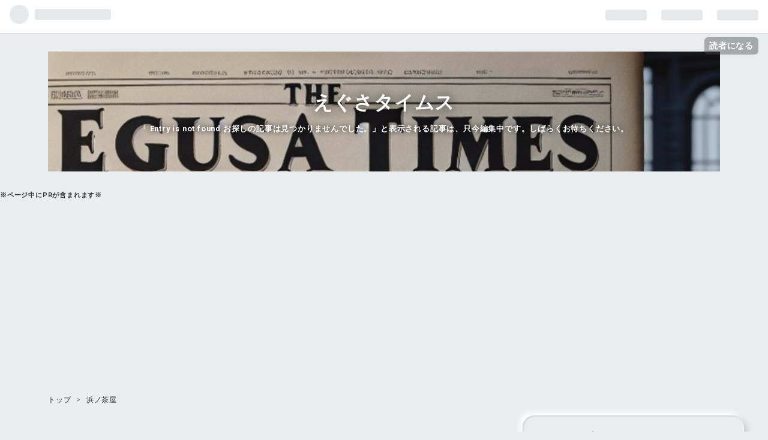

--- FILE ---
content_type: text/html; charset=utf-8
request_url: https://examplex.hatenadiary.com/archive/category/%E6%B5%9C%E3%83%8E%E8%8C%B6%E5%B1%8B
body_size: 58692
content:
<!DOCTYPE html>
<html
  lang="ja"

data-admin-domain="//blog.hatena.ne.jp"
data-admin-origin="https://blog.hatena.ne.jp"
data-author="examplexz"
data-avail-langs="ja en"
data-blog="examplex.hatenadiary.com"
data-blog-comments-top-is-new="1"
data-blog-host="examplex.hatenadiary.com"
data-blog-is-public="1"
data-blog-name="えぐさタイムス"
data-blog-owner="examplexz"
data-blog-show-ads="1"
data-blog-show-sleeping-ads=""
data-blog-uri="https://examplex.hatenadiary.com/"
data-blog-uuid="8599973812320819886"
data-blogs-uri-base="https://examplex.hatenadiary.com"
data-brand="hatenablog"
data-data-layer="{&quot;hatenablog&quot;:{&quot;admin&quot;:{},&quot;analytics&quot;:{&quot;brand_property_id&quot;:&quot;&quot;,&quot;measurement_id&quot;:&quot;&quot;,&quot;non_sampling_property_id&quot;:&quot;&quot;,&quot;property_id&quot;:&quot;&quot;,&quot;separated_property_id&quot;:&quot;UA-29716941-26&quot;},&quot;blog&quot;:{&quot;blog_id&quot;:&quot;8599973812320819886&quot;,&quot;content_seems_japanese&quot;:&quot;true&quot;,&quot;disable_ads&quot;:&quot;&quot;,&quot;enable_ads&quot;:&quot;true&quot;,&quot;enable_keyword_link&quot;:&quot;true&quot;,&quot;entry_show_footer_related_entries&quot;:&quot;true&quot;,&quot;force_pc_view&quot;:&quot;true&quot;,&quot;is_public&quot;:&quot;true&quot;,&quot;is_responsive_view&quot;:&quot;true&quot;,&quot;is_sleeping&quot;:&quot;false&quot;,&quot;lang&quot;:&quot;ja&quot;,&quot;name&quot;:&quot;\u3048\u3050\u3055\u30bf\u30a4\u30e0\u30b9&quot;,&quot;owner_name&quot;:&quot;examplexz&quot;,&quot;uri&quot;:&quot;https://examplex.hatenadiary.com/&quot;},&quot;brand&quot;:&quot;hatenablog&quot;,&quot;page_id&quot;:&quot;archive&quot;,&quot;permalink_entry&quot;:null,&quot;pro&quot;:&quot;free&quot;,&quot;router_type&quot;:&quot;blogs&quot;}}"
data-device="pc"
data-dont-recommend-pro="false"
data-global-domain="https://hatena.blog"
data-globalheader-color="b"
data-globalheader-type="pc"
data-has-touch-view="1"
data-help-url="https://help.hatenablog.com"
data-no-suggest-touch-view="1"
data-page="archive"
data-parts-domain="https://hatenablog-parts.com"
data-plus-available=""
data-pro="false"
data-router-type="blogs"
data-sentry-dsn="https://03a33e4781a24cf2885099fed222b56d@sentry.io/1195218"
data-sentry-environment="production"
data-sentry-sample-rate="0.1"
data-static-domain="https://cdn.blog.st-hatena.com"
data-version="ce040fcbad0d42a5e1cae88990dad0"



  itemscope
  itemtype="http://schema.org/Blog"


  data-initial-state="{}"

  >
  <head prefix="og: http://ogp.me/ns# fb: http://ogp.me/ns/fb#">

  

  
  <meta name="viewport" content="width=device-width, initial-scale=1.0" />


  


  

  <meta name="robots" content="max-image-preview:large" />


  <meta charset="utf-8"/>
  <meta http-equiv="X-UA-Compatible" content="IE=7; IE=9; IE=10; IE=11" />
  <title>浜ノ茶屋 カテゴリーの記事一覧 - えぐさタイムス</title>

  
  <link rel="canonical" href="https://examplex.hatenadiary.com/archive/category/%E6%B5%9C%E3%83%8E%E8%8C%B6%E5%B1%8B"/>



  

<meta itemprop="name" content="浜ノ茶屋 カテゴリーの記事一覧 - えぐさタイムス"/>

  <meta itemprop="image" content="https://cdn.blog.st-hatena.com/images/theme/og-image-1500.png"/>


  <meta property="og:title" content="浜ノ茶屋 カテゴリーの記事一覧 - えぐさタイムス"/>
<meta property="og:type" content="blog"/>
  <meta property="og:url" content="https://examplex.hatenadiary.com/archive/category/%E6%B5%9C%E3%83%8E%E8%8C%B6%E5%B1%8B"/>

  
  
  
  <meta property="og:image" content="https://cdn.blog.st-hatena.com/images/theme/og-image-1500.png"/>

<meta property="og:image:alt" content="浜ノ茶屋 カテゴリーの記事一覧 - えぐさタイムス"/>
  <meta property="og:description" content="「 Entry is not found  お探しの記事は見つかりませんでした。」と表示される記事は、只今編集中です。しばらくお待ちください。" />
<meta property="og:site_name" content="えぐさタイムス"/>

    <meta name="twitter:card" content="summary" />  <meta name="twitter:title" content="浜ノ茶屋 カテゴリーの記事一覧 - えぐさタイムス" />  <meta name="twitter:description" content="「 Entry is not found  お探しの記事は見つかりませんでした。」と表示される記事は、只今編集中です。しばらくお待ちください。" />  <meta name="twitter:app:name:iphone" content="はてなブログアプリ" />
  <meta name="twitter:app:id:iphone" content="583299321" />
  <meta name="twitter:app:url:iphone" content="hatenablog:///open?uri=https%3A%2F%2Fexamplex.hatenadiary.com%2Farchive%2Fcategory%2F%25E6%25B5%259C%25E3%2583%258E%25E8%258C%25B6%25E5%25B1%258B" />  <meta name="twitter:site" content="@examplex_" />
  
    <meta name="keywords" content="浜ノ茶屋" />


  
<script
  id="embed-gtm-data-layer-loader"
  data-data-layer-page-specific=""
>
(function() {
  function loadDataLayer(elem, attrName) {
    if (!elem) { return {}; }
    var json = elem.getAttribute(attrName);
    if (!json) { return {}; }
    return JSON.parse(json);
  }

  var globalVariables = loadDataLayer(
    document.documentElement,
    'data-data-layer'
  );
  var pageSpecificVariables = loadDataLayer(
    document.getElementById('embed-gtm-data-layer-loader'),
    'data-data-layer-page-specific'
  );

  var variables = [globalVariables, pageSpecificVariables];

  if (!window.dataLayer) {
    window.dataLayer = [];
  }

  for (var i = 0; i < variables.length; i++) {
    window.dataLayer.push(variables[i]);
  }
})();
</script>

<!-- Google Tag Manager -->
<script>(function(w,d,s,l,i){w[l]=w[l]||[];w[l].push({'gtm.start':
new Date().getTime(),event:'gtm.js'});var f=d.getElementsByTagName(s)[0],
j=d.createElement(s),dl=l!='dataLayer'?'&l='+l:'';j.async=true;j.src=
'https://www.googletagmanager.com/gtm.js?id='+i+dl;f.parentNode.insertBefore(j,f);
})(window,document,'script','dataLayer','GTM-P4CXTW');</script>
<!-- End Google Tag Manager -->











  <link rel="shortcut icon" href="https://examplex.hatenadiary.com/icon/favicon">
<link rel="apple-touch-icon" href="https://examplex.hatenadiary.com/icon/touch">
<link rel="icon" sizes="192x192" href="https://examplex.hatenadiary.com/icon/link">

  

<link rel="alternate" type="application/atom+xml" title="Atom" href="https://examplex.hatenadiary.com/feed/category/%E6%B5%9C%E3%83%8E%E8%8C%B6%E5%B1%8B"/>
<link rel="alternate" type="application/rss+xml" title="RSS2.0" href="https://examplex.hatenadiary.com/rss/category/%E6%B5%9C%E3%83%8E%E8%8C%B6%E5%B1%8B"/>

  
  
  <link rel="author" href="http://www.hatena.ne.jp/examplexz/">


  

  
      <link rel="preload" href="https://cdn-ak.f.st-hatena.com/images/fotolife/e/examplexz/20240125/20240125214256.png" as="image"/>
      <link rel="preload" href="https://cdn.image.st-hatena.com/image/scale/c0278d83b901c7c8fd80d368987e3bc911206435/backend=imagemagick;height=500;quality=80;version=1;width=500/https%3A%2F%2Fcdn-ak.f.st-hatena.com%2Fimages%2Ffotolife%2Fe%2Fexamplexz%2F20230707%2F20230707204839.png" as="image"/>


  
    
<link rel="stylesheet" type="text/css" href="https://cdn.blog.st-hatena.com/css/blog.css?version=ce040fcbad0d42a5e1cae88990dad0"/>

    
  <link rel="stylesheet" type="text/css" href="https://usercss.blog.st-hatena.com/blog_style/8599973812320819886/99840a878a005a1f904f254b3b7c985de55595ba"/>
  
  

  

  
<script> </script>

  
<style>
  div#google_afc_user,
  div.google-afc-user-container,
  div.google_afc_image,
  div.google_afc_blocklink {
      display: block !important;
  }
</style>


  
    <script src="https://cdn.pool.st-hatena.com/valve/valve.js" async></script>
<script id="test-valve-definition">
  var valve = window.valve || [];

  valve.push(function(v) {
    
    

    v.config({
      service: 'blog',
      content: {
        result: 'adtrust',
        documentIds: ["blog:entry:820878482947854894"]
      }
    });
    v.defineDFPSlot({"sizes":[[320,100],[468,60]],"slotId":"entries-archive-header-banner","unit":"/4374287/blog_entries_header"});
    v.sealDFPSlots();
  });
</script>

  

  

  <!-- GoogleAdSence -->
<script async src="https://pagead2.googlesyndication.com/pagead/js/adsbygoogle.js"></script>
<script>
     (adsbygoogle = window.adsbygoogle || []).push({
          google_ad_client: "ca-pub-4993042762377534",
          enable_page_level_ads: true
     });
</script>

<!-- GoogleSearchConsole -->
<meta name="google-site-verification" content="5L8rtde1NaFsFVZ60SWQ768DF38v4kfKnfUNKU637iI" />

<link href="https://use.fontawesome.com/releases/v5.0.6/css/all.css" rel="stylesheet">

<!--一覧表示形式（記事一覧）-->
<script type="text/javascript">
 if( location.href == 'https://examplex.hatenadiary.com/'){
 location.href='https://examplex.hatenadiary.com/archive';
}
</script>
<noscript>
<p><a href="https://examplex.hatenadiary.com/archive">タイトルは決まっていません。</a></p>
</noscript>

<!-- Google tag (gtag.js) -->
<script async src="https://www.googletagmanager.com/gtag/js?id=G-J3PN0JT3QD"></script>
<script>
  window.dataLayer = window.dataLayer || [];
  function gtag(){dataLayer.push(arguments);}
  gtag('js', new Date());

  gtag('config', 'G-J3PN0JT3QD');
</script>

<!-- google ad tag -->
<script async src="https://fundingchoicesmessages.google.com/i/pub-4993042762377534?ers=1" nonce="ajkCp6OpIWEki0bX8YT8nQ"></script><script nonce="ajkCp6OpIWEki0bX8YT8nQ">(function() {function signalGooglefcPresent() {if (!window.frames['googlefcPresent']) {if (document.body) {const iframe = document.createElement('iframe'); iframe.style = 'width: 0; height: 0; border: none; z-index: -1000; left: -1000px; top: -1000px;'; iframe.style.display = 'none'; iframe.name = 'googlefcPresent'; document.body.appendChild(iframe);} else {setTimeout(signalGooglefcPresent, 0);}}}signalGooglefcPresent();})();</script>
</head>

  <body class="page-archive header-image-enable enable-top-editarea enable-bottom-editarea page-archive-category category-浜ノ茶屋 globalheader-ng-enabled">
    

<div id="globalheader-container"
  data-brand="hatenablog"
  
  >
  <iframe id="globalheader" height="37" frameborder="0" allowTransparency="true"></iframe>
</div>


  
  
  
    <nav class="
      blog-controlls
      
    ">
      <div class="blog-controlls-blog-icon">
        <a href="https://examplex.hatenadiary.com/">
          <img src="https://cdn.image.st-hatena.com/image/square/1c1ced11be5e54cd29b9461e97f911dc65d746ce/backend=imagemagick;height=128;version=1;width=128/https%3A%2F%2Fcdn.user.blog.st-hatena.com%2Fblog_custom_icon%2F146667849%2F1566224843861248" alt="えぐさタイムス"/>
        </a>
      </div>
      <div class="blog-controlls-title">
        <a href="https://examplex.hatenadiary.com/">えぐさタイムス</a>
      </div>
      <a href="https://blog.hatena.ne.jp/examplexz/examplex.hatenadiary.com/subscribe?utm_medium=button&amp;utm_source=blogs_topright_button&amp;utm_campaign=subscribe_blog" class="blog-controlls-subscribe-btn test-blog-header-controlls-subscribe">
        読者になる
      </a>
    </nav>
  

  <div id="container">
    <div id="container-inner">
      <header id="blog-title" data-brand="hatenablog">
  <div id="blog-title-inner" style="background-image: url('https://cdn-ak.f.st-hatena.com/images/fotolife/e/examplexz/20240125/20240125214256.png'); background-position: center -105px;">
    <div id="blog-title-content">
      <h1 id="title"><a href="https://examplex.hatenadiary.com/">えぐさタイムス</a></h1>
      
        <h2 id="blog-description">「 Entry is not found  お探しの記事は見つかりませんでした。」と表示される記事は、只今編集中です。しばらくお待ちください。</h2>
      
    </div>
  </div>
</header>

      
  <div id="top-editarea">
    <h6>※ページ中にPRが含まれます※</h6>
<center><script async src="https://pagead2.googlesyndication.com/pagead/js/adsbygoogle.js"></script>
<!-- サイドバー広告始まり -->
<script async src="https://pagead2.googlesyndication.com/pagead/js/adsbygoogle.js?client=ca-pub-4993042762377534"
     crossorigin="anonymous"></script>
<!-- サイドバー広告 -->
<ins class="adsbygoogle"
     style="display:inline-block;width:300px;height:250px"
     data-ad-client="ca-pub-4993042762377534"
     data-ad-slot="1301390803"></ins>
<script>
     (adsbygoogle = window.adsbygoogle || []).push({});
</script>

  </div>


      
          <div id="top-box">
    <div class="breadcrumb" data-test-id="breadcrumb">
      <div class="breadcrumb-inner">
        <a class="breadcrumb-link" href="https://examplex.hatenadiary.com/"><span>トップ</span></a>          <span class="breadcrumb-gt">&gt;</span>          <span class="breadcrumb-child">            <span>浜ノ茶屋</span>          </span>      </div>
    </div>
  </div>
  <script type="application/ld+json" class="test-breadcrumb-json-ld">
    {"itemListElement":[{"@type":"ListItem","item":{"@id":"https://examplex.hatenadiary.com/","name":"トップ"},"position":1}],"@context":"http://schema.org","@type":"BreadcrumbList"}
  </script>
      
      



<div id="content">
  <div id="content-inner">
    <div id="wrapper">
      <div id="main">
        <div id="main-inner">
          
            <div class="ad ad-online-afc" style="display: block !important;">
              
              <div id="entries-archive-header-banner" class="adsbygoogle" style="display:block!important;"></div>
            </div>
          

          

  <header class="archive-header-category">
    <h2 class="archive-heading">浜ノ茶屋</h2>
  
  </header>



          

          

          
            <div class="archive-entries">
              
                
                  <section class="archive-entry test-archive-entry autopagerize_page_element" data-uuid="820878482947854894">
<div class="archive-entry-header">
  <div class="date archive-date">
    <a href="https://examplex.hatenadiary.com/archive/2023/07/07" rel="nofollow">
      <time datetime="2023-07-07" title="2023-07-07">
        <span class="date-year">2023</span><span class="hyphen">-</span><span class="date-month">07</span><span class="hyphen">-</span><span class="date-day">07</span>
      </time>
    </a>
  </div>

  <h1 class="entry-title">
    <a class="entry-title-link" href="https://examplex.hatenadiary.com/entry/itsudemo_sweets_kurashiki_fukuyama">【倉敷市浜ノ茶屋＆福山市南蔵王町】24時間スイーツ専門無人販売所「 いつでもスイーツ 」が倉敷にやってくる！福山は明日オープン！</a>
    
    
  </h1>
</div>


  <div class="categories">
    
      <a href="https://examplex.hatenadiary.com/archive/category/%E3%81%84%E3%81%A4%E3%81%A7%E3%82%82%E3%82%B9%E3%82%A4%E3%83%BC%E3%83%84" class="archive-category-link category-いつでもスイーツ">いつでもスイーツ</a>
    
      <a href="https://examplex.hatenadiary.com/archive/category/%E5%B2%A1%E5%B1%B1%E7%9C%8C" class="archive-category-link category-岡山県">岡山県</a>
    
      <a href="https://examplex.hatenadiary.com/archive/category/%E5%80%89%E6%95%B7%E5%B8%82" class="archive-category-link category-倉敷市">倉敷市</a>
    
      <a href="https://examplex.hatenadiary.com/archive/category/%E6%B5%9C%E3%83%8E%E8%8C%B6%E5%B1%8B" class="archive-category-link category-浜ノ茶屋">浜ノ茶屋</a>
    
      <a href="https://examplex.hatenadiary.com/archive/category/%E5%BA%83%E5%B3%B6%E7%9C%8C" class="archive-category-link category-広島県">広島県</a>
    
      <a href="https://examplex.hatenadiary.com/archive/category/%E7%A6%8F%E5%B1%B1%E5%B8%82" class="archive-category-link category-福山市">福山市</a>
    
      <a href="https://examplex.hatenadiary.com/archive/category/%E5%8D%97%E8%94%B5%E7%8E%8B%E7%94%BA" class="archive-category-link category-南蔵王町">南蔵王町</a>
    
      <a href="https://examplex.hatenadiary.com/archive/category/%E2%98%85" class="archive-category-link category-★">★</a>
    
  </div>


  <a href="https://examplex.hatenadiary.com/entry/itsudemo_sweets_kurashiki_fukuyama" class="entry-thumb-link">
    <div class="entry-thumb" style="background-image: url('https://cdn.image.st-hatena.com/image/scale/c0278d83b901c7c8fd80d368987e3bc911206435/backend=imagemagick;height=500;quality=80;version=1;width=500/https%3A%2F%2Fcdn-ak.f.st-hatena.com%2Fimages%2Ffotolife%2Fe%2Fexamplexz%2F20230707%2F20230707204839.png');">
    </div>
  </a>
<div class="archive-entry-body">
  <p class="entry-description">
    
      広島や福岡で大人気のスイーツ販売店「いつでもスイーツ」が倉敷市と福山市にオープン！美容サロンを展開している「株式会社Createur(クレアトゥール)」のスイーツ店です。24時間無人販売所とのことで、自販機ではなく自分で取って決済する、セルフ式です。 …
    
  </p>

  
    <div class="archive-entry-tags-wrapper">
  <div class="archive-entry-tags">
      <span class="archive-entry-tag">
        <a href="https://d.hatena.ne.jp/keyword/%E3%81%84%E3%81%A4%E3%81%A7%E3%82%82%E3%82%B9%E3%82%A4%E3%83%BC%E3%83%84" class="archive-entry-tag-link">
          
          
          <span class="archive-entry-tag-icon">#</span><span class="archive-entry-tag-label">いつでもスイーツ</span>
        </a>
      </span>
    
      <span class="archive-entry-tag">
        <a href="https://d.hatena.ne.jp/keyword/%E5%B2%A1%E5%B1%B1%E7%9C%8C" class="archive-entry-tag-link">
          
          
          <span class="archive-entry-tag-icon">#</span><span class="archive-entry-tag-label">岡山県</span>
        </a>
      </span>
    
      <span class="archive-entry-tag">
        <a href="https://d.hatena.ne.jp/keyword/%E5%BA%83%E5%B3%B6%E7%9C%8C" class="archive-entry-tag-link">
          
          
          <span class="archive-entry-tag-icon">#</span><span class="archive-entry-tag-label">広島県</span>
        </a>
      </span>
    
      <span class="archive-entry-tag">
        <a href="https://d.hatena.ne.jp/keyword/%E5%80%89%E6%95%B7%E5%B8%82" class="archive-entry-tag-link">
          
          
          <span class="archive-entry-tag-icon">#</span><span class="archive-entry-tag-label">倉敷市</span>
        </a>
      </span>
    
      <span class="archive-entry-tag">
        <a href="https://d.hatena.ne.jp/keyword/%E7%A6%8F%E5%B1%B1%E5%B8%82" class="archive-entry-tag-link">
          
          
          <span class="archive-entry-tag-icon">#</span><span class="archive-entry-tag-label">福山市</span>
        </a>
      </span>
      </div>
</div>

  

  <span class="social-buttons">
    
    
      <a href="https://b.hatena.ne.jp/entry/s/examplex.hatenadiary.com/entry/itsudemo_sweets_kurashiki_fukuyama" class="bookmark-widget-counter">
        <img src="https://b.hatena.ne.jp/entry/image/https://examplex.hatenadiary.com/entry/itsudemo_sweets_kurashiki_fukuyama" alt="はてなブックマーク - 【倉敷市浜ノ茶屋＆福山市南蔵王町】24時間スイーツ専門無人販売所「 いつでもスイーツ 」が倉敷にやってくる！福山は明日オープン！" />
      </a>
    

    <span
      class="star-container"
      data-hatena-star-container
      data-hatena-star-url="https://examplex.hatenadiary.com/entry/itsudemo_sweets_kurashiki_fukuyama"
      data-hatena-star-title="【倉敷市浜ノ茶屋＆福山市南蔵王町】24時間スイーツ専門無人販売所「 いつでもスイーツ 」が倉敷にやってくる！福山は明日オープン！"
      data-hatena-star-variant="profile-icon"
      data-hatena-star-profile-url-template="https://blog.hatena.ne.jp/{username}/"
    ></span>
  </span>
</div>
</section>
              
            </div>

          
        </div>

        
      </div>
    </div>

    
<aside id="box2">
  
  <div id="box2-inner">
    
      
<div class="hatena-module hatena-module-entries-access-ranking"
  data-count="10"
  data-source="access"
  data-enable_customize_format="0"
  data-display_entry_image_size_width="100"
  data-display_entry_image_size_height="100"

  data-display_entry_category="0"
  data-display_entry_image="1"
  data-display_entry_image_size_width="100"
  data-display_entry_image_size_height="100"
  data-display_entry_body_length="0"
  data-display_entry_date="1"
  data-display_entry_title_length="20"
  data-restrict_entry_title_length="0"
  data-display_bookmark_count="0"

>
  <div class="hatena-module-title">
    
      ランキング
    
  </div>
  <div class="hatena-module-body">
    
  </div>
</div>

    
      

<div class="hatena-module hatena-module-profile">
  <div class="hatena-module-title">
    プロフィール
  </div>
  <div class="hatena-module-body">
    
    <a href="https://examplex.hatenadiary.com/about" class="profile-icon-link">
      <img src="https://cdn.profile-image.st-hatena.com/users/examplexz/profile.png?1566224872"
      alt="id:examplexz" class="profile-icon" />
    </a>
    

    
    <span class="id">
      <a href="https://examplex.hatenadiary.com/about" class="hatena-id-link"><span data-load-nickname="1" data-user-name="examplexz">id:examplexz</span></a>
      
  
  


    </span>
    

    

    

    
      <div class="hatena-follow-button-box btn-subscribe js-hatena-follow-button-box"
  
  >

  <a href="#" class="hatena-follow-button js-hatena-follow-button">
    <span class="subscribing">
      <span class="foreground">読者です</span>
      <span class="background">読者をやめる</span>
    </span>
    <span class="unsubscribing" data-track-name="profile-widget-subscribe-button" data-track-once>
      <span class="foreground">読者になる</span>
      <span class="background">読者になる</span>
    </span>
  </a>
  <div class="subscription-count-box js-subscription-count-box">
    <i></i>
    <u></u>
    <span class="subscription-count js-subscription-count">
    </span>
  </div>
</div>

    

    

    <div class="profile-about">
      <a href="https://examplex.hatenadiary.com/about">このブログについて</a>
    </div>

  </div>
</div>

    
      <div class="hatena-module hatena-module-search-box">
  <div class="hatena-module-title">
    検索
  </div>
  <div class="hatena-module-body">
    <form class="search-form" role="search" action="https://examplex.hatenadiary.com/search" method="get">
  <input type="text" name="q" class="search-module-input" value="" placeholder="記事を検索" required>
  <input type="submit" value="検索" class="search-module-button" />
</form>

  </div>
</div>

    
      
<div class="hatena-module hatena-module-html">
  <div class="hatena-module-body">
    <h6 id="ページ中にPRが含まれます">※ページ中にPRが含まれます※</h6>
<script async src="https://pagead2.googlesyndication.com/pagead/js/adsbygoogle.js"></script>
<!-- -->
<ins class="adsbygoogle"
     style="display:inline-block;width:300px;height:250px"
     data-ad-client="ca-pub-4993042762377534"
     data-ad-slot="1301390803"></ins>
<script>
     (adsbygoogle = window.adsbygoogle || []).push({});
</script>

<script async src="https://pagead2.googlesyndication.com/pagead/js/adsbygoogle.js"></script>
<!-- -->
<ins class="adsbygoogle"
     style="display:inline-block;width:300px;height:250px"
     data-ad-client="ca-pub-4993042762377534"
     data-ad-slot="1301390803"></ins>
<script>
     (adsbygoogle = window.adsbygoogle || []).push({});
</script>

<script async src="https://pagead2.googlesyndication.com/pagead/js/adsbygoogle.js"></script>
<!-- -->
<ins class="adsbygoogle"
     style="display:inline-block;width:300px;height:250px"
     data-ad-client="ca-pub-4993042762377534"
     data-ad-slot="1301390803"></ins>
<script>
     (adsbygoogle = window.adsbygoogle || []).push({});
</script>

<script async src="https://pagead2.googlesyndication.com/pagead/js/adsbygoogle.js"></script>
<!-- -->
<ins class="adsbygoogle"
     style="display:inline-block;width:300px;height:250px"
     data-ad-client="ca-pub-4993042762377534"
     data-ad-slot="1301390803"></ins>
<script>
     (adsbygoogle = window.adsbygoogle || []).push({});
</script>


<script async src="https://pagead2.googlesyndication.com/pagead/js/adsbygoogle.js"></script>
<!-- -->
<ins class="adsbygoogle"
     style="display:inline-block;width:300px;height:250px"
     data-ad-client="ca-pub-4993042762377534"
     data-ad-slot="1301390803"></ins>
<script>
     (adsbygoogle = window.adsbygoogle || []).push({});
</script>
  </div>
</div>

    
      

<div class="hatena-module hatena-module-category">
  <div class="hatena-module-title">
    カテゴリー
  </div>
  <div class="hatena-module-body">
    <ul class="hatena-urllist">
      
        <li>
          <a href="https://examplex.hatenadiary.com/archive/category/%E5%BA%83%E5%B3%B6%E7%9C%8C" class="category-広島県">
            広島県 (434)
          </a>
        </li>
      
        <li>
          <a href="https://examplex.hatenadiary.com/archive/category/%E7%A6%8F%E5%B1%B1%E5%B8%82" class="category-福山市">
            福山市 (416)
          </a>
        </li>
      
        <li>
          <a href="https://examplex.hatenadiary.com/archive/category/%E5%B2%A1%E5%B1%B1%E7%9C%8C" class="category-岡山県">
            岡山県 (1735)
          </a>
        </li>
      
        <li>
          <a href="https://examplex.hatenadiary.com/archive/category/%E5%B2%A1%E5%B1%B1%E5%B8%82" class="category-岡山市">
            岡山市 (45)
          </a>
        </li>
      
        <li>
          <a href="https://examplex.hatenadiary.com/archive/category/%E5%80%89%E6%95%B7%E5%B8%82" class="category-倉敷市">
            倉敷市 (1055)
          </a>
        </li>
      
        <li>
          <a href="https://examplex.hatenadiary.com/archive/category/%E6%B0%B4%E5%B3%B6" class="category-水島">
            水島 (42)
          </a>
        </li>
      
        <li>
          <a href="https://examplex.hatenadiary.com/archive/category/%E7%AC%A0%E5%B2%A1%E5%B8%82" class="category-笠岡市">
            笠岡市 (263)
          </a>
        </li>
      
        <li>
          <a href="https://examplex.hatenadiary.com/archive/category/%E6%B5%85%E5%8F%A3%E5%B8%82" class="category-浅口市">
            浅口市 (111)
          </a>
        </li>
      
        <li>
          <a href="https://examplex.hatenadiary.com/archive/category/%E9%B4%A8%E6%96%B9%E7%94%BA" class="category-鴨方町">
            鴨方町 (73)
          </a>
        </li>
      
        <li>
          <a href="https://examplex.hatenadiary.com/archive/category/%E9%87%8C%E5%BA%84%E7%94%BA" class="category-里庄町">
            里庄町 (51)
          </a>
        </li>
      
        <li>
          <a href="https://examplex.hatenadiary.com/archive/category/%E6%96%B0%E8%A6%8F%E3%82%AA%E3%83%BC%E3%83%97%E3%83%B3" class="category-新規オープン">
            新規オープン (277)
          </a>
        </li>
      
        <li>
          <a href="https://examplex.hatenadiary.com/archive/category/%E7%9C%8B%E6%9D%BF" class="category-看板">
            看板 (29)
          </a>
        </li>
      
        <li>
          <a href="https://examplex.hatenadiary.com/archive/category/%E5%A4%A7%E5%9E%8B%E5%95%86%E6%A5%AD%E6%96%BD%E8%A8%AD" class="category-大型商業施設">
            大型商業施設 (15)
          </a>
        </li>
      
        <li>
          <a href="https://examplex.hatenadiary.com/archive/category/%E3%82%A2%E3%82%A6%E3%83%88%E3%83%AC%E3%83%83%E3%83%88%E3%83%91%E3%83%BC%E3%82%AF%E5%80%89%E6%95%B7" class="category-アウトレットパーク倉敷">
            アウトレットパーク倉敷 (9)
          </a>
        </li>
      
        <li>
          <a href="https://examplex.hatenadiary.com/archive/category/%E5%AE%B6%E9%9B%BB%E9%87%8F%E8%B2%A9%E5%BA%97" class="category-家電量販店">
            家電量販店 (22)
          </a>
        </li>
      
        <li>
          <a href="https://examplex.hatenadiary.com/archive/category/%E3%82%A4%E3%82%AA%E3%83%B3" class="category-イオン">
            イオン (23)
          </a>
        </li>
      
        <li>
          <a href="https://examplex.hatenadiary.com/archive/category/%E3%83%89%E3%83%A9%E3%83%83%E3%82%B0%E3%82%B9%E3%83%88%E3%82%A2" class="category-ドラッグストア">
            ドラッグストア (105)
          </a>
        </li>
      
        <li>
          <a href="https://examplex.hatenadiary.com/archive/category/%E3%82%B3%E3%83%B3%E3%83%93%E3%83%8B" class="category-コンビニ">
            コンビニ (37)
          </a>
        </li>
      
        <li>
          <a href="https://examplex.hatenadiary.com/archive/category/%E7%99%BE%E5%9D%87" class="category-百均">
            百均 (32)
          </a>
        </li>
      
        <li>
          <a href="https://examplex.hatenadiary.com/archive/category/%E3%82%AB%E3%83%95%E3%82%A7" class="category-カフェ">
            カフェ (16)
          </a>
        </li>
      
        <li>
          <a href="https://examplex.hatenadiary.com/archive/category/YouTuber" class="category-YouTuber">
            YouTuber (2)
          </a>
        </li>
      
        <li>
          <a href="https://examplex.hatenadiary.com/archive/category/HIKAKIN" class="category-HIKAKIN">
            HIKAKIN (1)
          </a>
        </li>
      
        <li>
          <a href="https://examplex.hatenadiary.com/archive/category/%E3%81%8A%E8%8F%93%E5%AD%90" class="category-お菓子">
            お菓子 (5)
          </a>
        </li>
      
        <li>
          <a href="https://examplex.hatenadiary.com/archive/category/%E8%8F%93%E5%AD%90%E3%83%91%E3%83%B3" class="category-菓子パン">
            菓子パン (2)
          </a>
        </li>
      
        <li>
          <a href="https://examplex.hatenadiary.com/archive/category/%E3%82%AF%E3%83%AC%E3%83%A8%E3%83%B3%E3%81%97%E3%82%93%E3%81%A1%E3%82%83%E3%82%93" class="category-クレヨンしんちゃん">
            クレヨンしんちゃん (1)
          </a>
        </li>
      
        <li>
          <a href="https://examplex.hatenadiary.com/archive/category/%E3%83%91%E3%83%B3" class="category-パン">
            パン (2)
          </a>
        </li>
      
        <li>
          <a href="https://examplex.hatenadiary.com/archive/category/%E3%83%A4%E3%83%9E%E3%82%B6%E3%82%AD" class="category-ヤマザキ">
            ヤマザキ (1)
          </a>
        </li>
      
        <li>
          <a href="https://examplex.hatenadiary.com/archive/category/%E5%A4%8F%E7%A5%AD%E3%82%8A" class="category-夏祭り">
            夏祭り (2)
          </a>
        </li>
      
        <li>
          <a href="https://examplex.hatenadiary.com/archive/category/%E3%83%A1%E3%82%AC%E3%83%8D" class="category-メガネ">
            メガネ (4)
          </a>
        </li>
      
        <li>
          <a href="https://examplex.hatenadiary.com/archive/category/%E9%9F%B3%E6%A5%BD" class="category-音楽">
            音楽 (1)
          </a>
        </li>
      
        <li>
          <a href="https://examplex.hatenadiary.com/archive/category/%E9%A3%B2%E9%A3%9F%E5%BA%97" class="category-飲食店">
            飲食店 (55)
          </a>
        </li>
      
        <li>
          <a href="https://examplex.hatenadiary.com/archive/category/%E3%83%9B%E3%83%BC%E3%83%A0%E3%82%BB%E3%83%B3%E3%82%BF%E3%83%BC" class="category-ホームセンター">
            ホームセンター (31)
          </a>
        </li>
      
        <li>
          <a href="https://examplex.hatenadiary.com/archive/category/%E9%8A%80%E8%A1%8C" class="category-銀行">
            銀行 (5)
          </a>
        </li>
      
        <li>
          <a href="https://examplex.hatenadiary.com/archive/category/%E9%A7%90%E8%BB%8A%E5%A0%B4" class="category-駐車場">
            駐車場 (9)
          </a>
        </li>
      
        <li>
          <a href="https://examplex.hatenadiary.com/archive/category/%E6%8F%90%E6%90%BA%E9%A7%90%E8%BB%8A%E5%A0%B4" class="category-提携駐車場">
            提携駐車場 (2)
          </a>
        </li>
      
        <li>
          <a href="https://examplex.hatenadiary.com/archive/category/%E5%AE%85%E9%85%8D%E4%BE%BF" class="category-宅配便">
            宅配便 (1)
          </a>
        </li>
      
        <li>
          <a href="https://examplex.hatenadiary.com/archive/category/%E5%AE%85%E6%80%A5%E4%BE%BF" class="category-宅急便">
            宅急便 (1)
          </a>
        </li>
      
        <li>
          <a href="https://examplex.hatenadiary.com/archive/category/%E3%82%AA%E3%82%AD%E3%83%83%E3%83%91" class="category-オキッパ">
            オキッパ (1)
          </a>
        </li>
      
        <li>
          <a href="https://examplex.hatenadiary.com/archive/category/OKIPPA" class="category-OKIPPA">
            OKIPPA (1)
          </a>
        </li>
      
        <li>
          <a href="https://examplex.hatenadiary.com/archive/category/%E6%9C%9F%E9%96%93%E9%99%90%E5%AE%9A%E3%82%A4%E3%83%99%E3%83%B3%E3%83%88" class="category-期間限定イベント">
            期間限定イベント (11)
          </a>
        </li>
      
        <li>
          <a href="https://examplex.hatenadiary.com/archive/category/%E5%AF%84%E5%B3%B6%E7%94%BA" class="category-寄島町">
            寄島町 (5)
          </a>
        </li>
      
        <li>
          <a href="https://examplex.hatenadiary.com/archive/category/%E9%96%89%E5%BA%97%E6%83%85%E5%A0%B1" class="category-閉店情報">
            閉店情報 (102)
          </a>
        </li>
      
        <li>
          <a href="https://examplex.hatenadiary.com/archive/category/%E8%8A%B1%E7%81%AB%E5%A4%A7%E4%BC%9A" class="category-花火大会">
            花火大会 (3)
          </a>
        </li>
      
        <li>
          <a href="https://examplex.hatenadiary.com/archive/category/%E3%82%A4%E3%83%99%E3%83%B3%E3%83%88" class="category-イベント">
            イベント (4)
          </a>
        </li>
      
        <li>
          <a href="https://examplex.hatenadiary.com/archive/category/%E3%83%87%E3%83%91%E3%83%BC%E3%83%88" class="category-デパート">
            デパート (1)
          </a>
        </li>
      
        <li>
          <a href="https://examplex.hatenadiary.com/archive/category/%E2%98%85" class="category-★">
            ★ (1226)
          </a>
        </li>
      
        <li>
          <a href="https://examplex.hatenadiary.com/archive/category/%E3%82%A4%E3%82%AA%E3%83%B3%E3%83%A2%E3%83%BC%E3%83%AB%E5%80%89%E6%95%B7" class="category-イオンモール倉敷">
            イオンモール倉敷 (169)
          </a>
        </li>
      
        <li>
          <a href="https://examplex.hatenadiary.com/archive/category/%E7%AC%A0%E5%B2%A1%E3%82%B7%E3%83%BC%E3%82%B5%E3%82%A4%E3%83%89%E3%83%A2%E3%83%BC%E3%83%AB" class="category-笠岡シーサイドモール">
            笠岡シーサイドモール (148)
          </a>
        </li>
      
        <li>
          <a href="https://examplex.hatenadiary.com/archive/category/%E3%82%A2%E3%83%AA%E3%82%AA%E5%80%89%E6%95%B7" class="category-アリオ倉敷">
            アリオ倉敷 (139)
          </a>
        </li>
      
        <li>
          <a href="https://examplex.hatenadiary.com/archive/category/%E7%8E%89%E5%B3%B6" class="category-玉島">
            玉島 (133)
          </a>
        </li>
      
        <li>
          <a href="https://examplex.hatenadiary.com/archive/category/%E3%82%AA%E3%83%BC%E3%83%97%E3%83%B3%E6%83%85%E5%A0%B1" class="category-オープン情報">
            オープン情報 (101)
          </a>
        </li>
      
        <li>
          <a href="https://examplex.hatenadiary.com/archive/category/%E5%B2%A1%E5%B1%B1%E5%B8%82%E5%8C%97%E5%8C%BA" class="category-岡山市北区">
            岡山市北区 (96)
          </a>
        </li>
      
        <li>
          <a href="https://examplex.hatenadiary.com/archive/category/%E3%83%80%E3%82%A4%E3%82%BD%E3%83%BC" class="category-ダイソー">
            ダイソー (86)
          </a>
        </li>
      
        <li>
          <a href="https://examplex.hatenadiary.com/archive/category/%E9%96%89%E5%BA%97" class="category-閉店">
            閉店 (82)
          </a>
        </li>
      
        <li>
          <a href="https://examplex.hatenadiary.com/archive/category/%E9%96%8B%E5%BA%97%E6%83%85%E5%A0%B1" class="category-開店情報">
            開店情報 (71)
          </a>
        </li>
      
        <li>
          <a href="https://examplex.hatenadiary.com/archive/category/%E3%82%B6%E3%82%B0%E3%82%B6%E3%82%B0" class="category-ザグザグ">
            ザグザグ (70)
          </a>
        </li>
      
        <li>
          <a href="https://examplex.hatenadiary.com/archive/category/%E7%AC%A0%E5%B2%A1%E3%83%9E%E3%83%AB%E3%82%BB%E3%83%B3%E9%96%8B%E7%99%BA" class="category-笠岡マルセン開発">
            笠岡マルセン開発 (70)
          </a>
        </li>
      
        <li>
          <a href="https://examplex.hatenadiary.com/archive/category/%E4%B8%89%E4%BA%95%E3%82%A2%E3%82%A6%E3%83%88%E3%83%AC%E3%83%83%E3%83%88%E3%83%91%E3%83%BC%E3%82%AF%E5%80%89%E6%95%B7" class="category-三井アウトレットパーク倉敷">
            三井アウトレットパーク倉敷 (65)
          </a>
        </li>
      
        <li>
          <a href="https://examplex.hatenadiary.com/archive/category/%E3%83%A9%E3%83%BC%E3%83%A1%E3%83%B3" class="category-ラーメン">
            ラーメン (60)
          </a>
        </li>
      
        <li>
          <a href="https://examplex.hatenadiary.com/archive/category/%E6%96%B0%E5%80%89%E6%95%B7" class="category-新倉敷">
            新倉敷 (55)
          </a>
        </li>
      
        <li>
          <a href="https://examplex.hatenadiary.com/archive/category/%E3%83%8F%E3%83%AD%E3%83%BC%E3%82%BA" class="category-ハローズ">
            ハローズ (50)
          </a>
        </li>
      
        <li>
          <a href="https://examplex.hatenadiary.com/archive/category/%E3%83%9E%E3%83%AB%E3%83%8A%E3%82%AB" class="category-マルナカ">
            マルナカ (48)
          </a>
        </li>
      
        <li>
          <a href="https://examplex.hatenadiary.com/archive/category/%E5%80%89%E6%95%B7%E9%A7%85" class="category-倉敷駅">
            倉敷駅 (46)
          </a>
        </li>
      
        <li>
          <a href="https://examplex.hatenadiary.com/archive/category/%E3%83%AA%E3%83%8B%E3%83%A5%E3%83%BC%E3%82%A2%E3%83%AB%E3%82%AA%E3%83%BC%E3%83%97%E3%83%B3" class="category-リニューアルオープン">
            リニューアルオープン (45)
          </a>
        </li>
      
        <li>
          <a href="https://examplex.hatenadiary.com/archive/category/%E5%A4%A7%E9%BB%92%E5%A4%A9%E7%89%A9%E7%94%A3" class="category-大黒天物産">
            大黒天物産 (40)
          </a>
        </li>
      
        <li>
          <a href="https://examplex.hatenadiary.com/archive/category/%E3%83%89%E3%83%A9%E3%83%83%E3%82%B0%E3%82%B3%E3%82%B9%E3%83%A2%E3%82%B9" class="category-ドラッグコスモス">
            ドラッグコスモス (38)
          </a>
        </li>
      
        <li>
          <a href="https://examplex.hatenadiary.com/archive/category/%E5%B2%A1%E5%B1%B1%E5%B8%82%E5%8D%97%E5%8C%BA" class="category-岡山市南区">
            岡山市南区 (37)
          </a>
        </li>
      
        <li>
          <a href="https://examplex.hatenadiary.com/archive/category/%E5%B7%A5%E4%BA%8B%E4%B8%AD" class="category-工事中">
            工事中 (37)
          </a>
        </li>
      
        <li>
          <a href="https://examplex.hatenadiary.com/archive/category/%E3%82%A4%E3%82%AA%E3%83%B3%E3%82%BF%E3%82%A6%E3%83%B3%E6%B0%B4%E5%B3%B6" class="category-イオンタウン水島">
            イオンタウン水島 (36)
          </a>
        </li>
      
        <li>
          <a href="https://examplex.hatenadiary.com/archive/category/%E3%81%8A%E3%83%88%E3%82%AF%E6%83%85%E5%A0%B1" class="category-おトク情報">
            おトク情報 (35)
          </a>
        </li>
      
        <li>
          <a href="https://examplex.hatenadiary.com/archive/category/%E6%B5%85%E5%8F%A3%E9%83%A1" class="category-浅口郡">
            浅口郡 (34)
          </a>
        </li>
      
        <li>
          <a href="https://examplex.hatenadiary.com/archive/category/%E5%A4%A9%E6%BA%80%E5%B1%8B%E3%83%8F%E3%83%94%E3%83%BC%E3%82%BF%E3%82%A6%E3%83%B3" class="category-天満屋ハピータウン">
            天満屋ハピータウン (32)
          </a>
        </li>
      
        <li>
          <a href="https://examplex.hatenadiary.com/archive/category/%E3%82%A8%E3%83%87%E3%82%A3%E3%82%AA%E3%83%B3" class="category-エディオン">
            エディオン (31)
          </a>
        </li>
      
        <li>
          <a href="https://examplex.hatenadiary.com/archive/category/%E3%83%88%E3%83%A9%E3%82%A4%E3%82%A2%E3%83%AB" class="category-トライアル">
            トライアル (31)
          </a>
        </li>
      
        <li>
          <a href="https://examplex.hatenadiary.com/archive/category/%E3%81%95%E3%82%93%E3%81%99%E3%81%A6%E5%80%89%E6%95%B7" class="category-さんすて倉敷">
            さんすて倉敷 (30)
          </a>
        </li>
      
        <li>
          <a href="https://examplex.hatenadiary.com/archive/category/%E3%83%AD%E3%83%BC%E3%82%BD%E3%83%B3" class="category-ローソン">
            ローソン (30)
          </a>
        </li>
      
        <li>
          <a href="https://examplex.hatenadiary.com/archive/category/%E6%B0%B4%E6%B1%9F" class="category-水江">
            水江 (30)
          </a>
        </li>
      
        <li>
          <a href="https://examplex.hatenadiary.com/archive/category/%E3%82%BB%E3%83%96%E3%83%B3%E3%82%A4%E3%83%AC%E3%83%96%E3%83%B3" class="category-セブンイレブン">
            セブンイレブン (29)
          </a>
        </li>
      
        <li>
          <a href="https://examplex.hatenadiary.com/archive/category/100%E5%9D%87" class="category-100均">
            100均 (28)
          </a>
        </li>
      
        <li>
          <a href="https://examplex.hatenadiary.com/archive/category/%E3%82%86%E3%82%81%E3%82%BF%E3%82%A6%E3%83%B3%E7%A6%8F%E5%B1%B1" class="category-ゆめタウン福山">
            ゆめタウン福山 (27)
          </a>
        </li>
      
        <li>
          <a href="https://examplex.hatenadiary.com/archive/category/%E3%82%AA%E3%83%BC%E3%83%97%E3%83%B3" class="category-オープン">
            オープン (26)
          </a>
        </li>
      
        <li>
          <a href="https://examplex.hatenadiary.com/archive/category/%E9%87%91%E5%85%89%E7%94%BA" class="category-金光町">
            金光町 (24)
          </a>
        </li>
      
        <li>
          <a href="https://examplex.hatenadiary.com/archive/category/%E3%82%B6%E3%83%BB%E3%83%93%E3%83%83%E3%82%B0" class="category-ザ・ビッグ">
            ザ・ビッグ (23)
          </a>
        </li>
      
        <li>
          <a href="https://examplex.hatenadiary.com/archive/category/%E3%83%9E%E3%83%AB%E3%83%8A%E3%82%AB%E6%96%B0%E5%80%89%E6%95%B7%E5%BA%97" class="category-マルナカ新倉敷店">
            マルナカ新倉敷店 (22)
          </a>
        </li>
      
        <li>
          <a href="https://examplex.hatenadiary.com/archive/category/%E3%83%A4%E3%83%9E%E3%83%80%E3%83%87%E3%83%B3%E3%82%AD" class="category-ヤマダデンキ">
            ヤマダデンキ (22)
          </a>
        </li>
      
        <li>
          <a href="https://examplex.hatenadiary.com/archive/category/%E3%82%A4%E3%82%AA%E3%83%B3%E3%83%A2%E3%83%BC%E3%83%AB%E5%B2%A1%E5%B1%B1" class="category-イオンモール岡山">
            イオンモール岡山 (21)
          </a>
        </li>
      
        <li>
          <a href="https://examplex.hatenadiary.com/archive/category/%E3%83%9E%E3%83%AB%E3%83%8A%E3%82%AB%E7%AC%A0%E5%B2%A1%E5%BA%97" class="category-マルナカ笠岡店">
            マルナカ笠岡店 (21)
          </a>
        </li>
      
        <li>
          <a href="https://examplex.hatenadiary.com/archive/category/%E3%81%97%E3%81%BE%E3%82%80%E3%82%89" class="category-しまむら">
            しまむら (20)
          </a>
        </li>
      
        <li>
          <a href="https://examplex.hatenadiary.com/archive/category/%E3%83%87%E3%82%A3%E3%82%AA" class="category-ディオ">
            ディオ (20)
          </a>
        </li>
      
        <li>
          <a href="https://examplex.hatenadiary.com/archive/category/%E3%83%A2%E3%83%90%E3%82%A4%E3%83%AB%E3%83%8D%E3%83%83%E3%83%88%E3%83%AF%E3%83%BC%E3%82%AF" class="category-モバイルネットワーク">
            モバイルネットワーク (20)
          </a>
        </li>
      
        <li>
          <a href="https://examplex.hatenadiary.com/archive/category/%E6%A5%BD%E5%A4%A9%E3%83%A2%E3%83%90%E3%82%A4%E3%83%AB%E5%9F%BA%E5%9C%B0%E5%B1%80" class="category-楽天モバイル基地局">
            楽天モバイル基地局 (20)
          </a>
        </li>
      
        <li>
          <a href="https://examplex.hatenadiary.com/archive/category/%E3%81%9B%E3%81%A8%E3%81%86%E3%81%A1%E3%82%A8%E3%82%B9%E3%83%86%E3%83%BC%E3%83%88" class="category-せとうちエステート">
            せとうちエステート (19)
          </a>
        </li>
      
        <li>
          <a href="https://examplex.hatenadiary.com/archive/category/%E3%82%A4%E3%83%AB%E3%83%9F%E3%83%8D%E3%83%BC%E3%82%B7%E3%83%A7%E3%83%B3" class="category-イルミネーション">
            イルミネーション (19)
          </a>
        </li>
      
        <li>
          <a href="https://examplex.hatenadiary.com/archive/category/%E3%82%B2%E3%83%BC%E3%83%A0%E3%82%BB%E3%83%B3%E3%82%BF%E3%83%BC" class="category-ゲームセンター">
            ゲームセンター (19)
          </a>
        </li>
      
        <li>
          <a href="https://examplex.hatenadiary.com/archive/category/%E7%B7%8F%E7%A4%BE%E5%B8%82" class="category-総社市">
            総社市 (19)
          </a>
        </li>
      
        <li>
          <a href="https://examplex.hatenadiary.com/archive/category/TSUTAYA" class="category-TSUTAYA">
            TSUTAYA (18)
          </a>
        </li>
      
        <li>
          <a href="https://examplex.hatenadiary.com/archive/category/%E5%85%90%E5%B3%B6" class="category-児島">
            児島 (18)
          </a>
        </li>
      
        <li>
          <a href="https://examplex.hatenadiary.com/archive/category/%E6%94%B9%E8%A3%85" class="category-改装">
            改装 (18)
          </a>
        </li>
      
        <li>
          <a href="https://examplex.hatenadiary.com/archive/category/%E9%80%A3%E5%B3%B6" class="category-連島">
            連島 (18)
          </a>
        </li>
      
        <li>
          <a href="https://examplex.hatenadiary.com/archive/category/%E3%81%86%E3%81%A9%E3%82%93" class="category-うどん">
            うどん (17)
          </a>
        </li>
      
        <li>
          <a href="https://examplex.hatenadiary.com/archive/category/%E3%82%B3%E3%83%BC%E3%83%8A%E3%83%B3" class="category-コーナン">
            コーナン (17)
          </a>
        </li>
      
        <li>
          <a href="https://examplex.hatenadiary.com/archive/category/%E3%83%9E%E3%82%AF%E3%83%89%E3%83%8A%E3%83%AB%E3%83%89" class="category-マクドナルド">
            マクドナルド (17)
          </a>
        </li>
      
        <li>
          <a href="https://examplex.hatenadiary.com/archive/category/%E3%83%A9%E3%83%BB%E3%83%A0%E3%83%BC" class="category-ラ・ムー">
            ラ・ムー (17)
          </a>
        </li>
      
        <li>
          <a href="https://examplex.hatenadiary.com/archive/category/%E5%A4%A9%E6%BA%80%E5%B1%8B%E3%83%8F%E3%83%94%E3%83%BC%E3%82%BF%E3%82%A6%E3%83%B3%E9%B4%A8%E6%96%B9%E5%BA%97" class="category-天満屋ハピータウン鴨方店">
            天満屋ハピータウン鴨方店 (17)
          </a>
        </li>
      
        <li>
          <a href="https://examplex.hatenadiary.com/archive/category/%E3%81%BB%E3%81%A3%E3%81%A8%E3%82%82%E3%81%A3%E3%81%A8" class="category-ほっともっと">
            ほっともっと (16)
          </a>
        </li>
      
        <li>
          <a href="https://examplex.hatenadiary.com/archive/category/%E5%B2%A1%E5%B1%B1%E5%B8%82%E6%9D%B1%E5%8C%BA" class="category-岡山市東区">
            岡山市東区 (16)
          </a>
        </li>
      
        <li>
          <a href="https://examplex.hatenadiary.com/archive/category/%E7%84%A1%E5%8D%B0%E8%89%AF%E5%93%81" class="category-無印良品">
            無印良品 (16)
          </a>
        </li>
      
        <li>
          <a href="https://examplex.hatenadiary.com/archive/category/%E3%82%B7%E3%83%A3%E3%83%88%E3%83%AC%E3%83%BC%E3%82%BC" class="category-シャトレーゼ">
            シャトレーゼ (15)
          </a>
        </li>
      
        <li>
          <a href="https://examplex.hatenadiary.com/archive/category/%E3%83%80%E3%82%A4%E3%83%AC%E3%83%83%E3%82%AF%E3%82%B9" class="category-ダイレックス">
            ダイレックス (15)
          </a>
        </li>
      
        <li>
          <a href="https://examplex.hatenadiary.com/archive/category/%E3%83%9E%E3%82%B9%E3%82%AF" class="category-マスク">
            マスク (15)
          </a>
        </li>
      
        <li>
          <a href="https://examplex.hatenadiary.com/archive/category/%E3%83%AA%E3%83%8B%E3%83%A5%E3%83%BC%E3%82%A2%E3%83%AB" class="category-リニューアル">
            リニューアル (15)
          </a>
        </li>
      
        <li>
          <a href="https://examplex.hatenadiary.com/archive/category/%E6%89%8B%E5%9F%8E%E7%94%BA" class="category-手城町">
            手城町 (15)
          </a>
        </li>
      
        <li>
          <a href="https://examplex.hatenadiary.com/archive/category/%E7%AC%B9%E6%B2%96" class="category-笹沖">
            笹沖 (15)
          </a>
        </li>
      
        <li>
          <a href="https://examplex.hatenadiary.com/archive/category/halows_tamashima" class="category-halows_tamashima">
            halows_tamashima (14)
          </a>
        </li>
      
        <li>
          <a href="https://examplex.hatenadiary.com/archive/category/%E3%81%8F%E3%82%89%E3%81%97%E3%81%8D%E3%82%B7%E3%83%86%E3%82%A3%E3%83%97%E3%83%A9%E3%82%B6" class="category-くらしきシティプラザ">
            くらしきシティプラザ (14)
          </a>
        </li>
      
        <li>
          <a href="https://examplex.hatenadiary.com/archive/category/%E3%81%95%E3%82%93%E3%81%99%E3%81%A6%E7%A6%8F%E5%B1%B1" class="category-さんすて福山">
            さんすて福山 (14)
          </a>
        </li>
      
        <li>
          <a href="https://examplex.hatenadiary.com/archive/category/%E3%83%8F%E3%83%AD%E3%83%BC%E3%82%BA%E7%AC%A0%E5%B2%A1%E5%BA%97" class="category-ハローズ笠岡店">
            ハローズ笠岡店 (14)
          </a>
        </li>
      
        <li>
          <a href="https://examplex.hatenadiary.com/archive/category/%E3%83%95%E3%82%B8%E3%82%B0%E3%83%A9%E3%83%B3%E7%A5%9E%E8%BE%BA" class="category-フジグラン神辺">
            フジグラン神辺 (14)
          </a>
        </li>
      
        <li>
          <a href="https://examplex.hatenadiary.com/archive/category/%E4%BA%95%E5%8E%9F%E5%B8%82" class="category-井原市">
            井原市 (14)
          </a>
        </li>
      
        <li>
          <a href="https://examplex.hatenadiary.com/archive/category/%E5%80%89%E6%95%B7%E9%A7%85%E5%89%8D" class="category-倉敷駅前">
            倉敷駅前 (14)
          </a>
        </li>
      
        <li>
          <a href="https://examplex.hatenadiary.com/archive/category/%E5%AF%BF%E7%94%BA" class="category-寿町">
            寿町 (14)
          </a>
        </li>
      
        <li>
          <a href="https://examplex.hatenadiary.com/archive/category/%E6%B5%85%E5%8F%A3%E9%83%A1%E9%87%8C%E5%BA%84%E7%94%BA" class="category-浅口郡里庄町">
            浅口郡里庄町 (14)
          </a>
        </li>
      
        <li>
          <a href="https://examplex.hatenadiary.com/archive/category/%E7%AC%A0%E5%B2%A1" class="category-笠岡">
            笠岡 (14)
          </a>
        </li>
      
        <li>
          <a href="https://examplex.hatenadiary.com/archive/category/TOPS" class="category-TOPS">
            TOPS (13)
          </a>
        </li>
      
        <li>
          <a href="https://examplex.hatenadiary.com/archive/category/%E3%82%86%E3%82%81%E3%82%BF%E3%82%A6%E3%83%B3%E5%80%89%E6%95%B7" class="category-ゆめタウン倉敷">
            ゆめタウン倉敷 (13)
          </a>
        </li>
      
        <li>
          <a href="https://examplex.hatenadiary.com/archive/category/%E3%82%A2%E3%83%99%E3%82%A4%E3%83%AB" class="category-アベイル">
            アベイル (13)
          </a>
        </li>
      
        <li>
          <a href="https://examplex.hatenadiary.com/archive/category/%E3%82%A4%E3%82%AA%E3%83%B3%E5%80%89%E6%95%B7%E5%BA%97" class="category-イオン倉敷店">
            イオン倉敷店 (13)
          </a>
        </li>
      
        <li>
          <a href="https://examplex.hatenadiary.com/archive/category/%E3%82%A8%E3%83%96%E3%83%AA%E3%82%A4" class="category-エブリイ">
            エブリイ (13)
          </a>
        </li>
      
        <li>
          <a href="https://examplex.hatenadiary.com/archive/category/%E3%82%AD%E3%83%A3%E3%83%B3%E3%83%89%E3%82%A5" class="category-キャンドゥ">
            キャンドゥ (13)
          </a>
        </li>
      
        <li>
          <a href="https://examplex.hatenadiary.com/archive/category/%E3%82%B9%E3%83%BC%E3%83%91%E3%83%BC%E3%83%89%E3%83%A9%E3%83%83%E3%82%B0%E3%81%B2%E3%81%BE%E3%82%8F%E3%82%8A" class="category-スーパードラッグひまわり">
            スーパードラッグひまわり (13)
          </a>
        </li>
      
        <li>
          <a href="https://examplex.hatenadiary.com/archive/category/%E3%82%BB%E3%83%AA%E3%82%A2" class="category-セリア">
            セリア (13)
          </a>
        </li>
      
        <li>
          <a href="https://examplex.hatenadiary.com/archive/category/%E5%B2%A1%E5%B1%B1%E5%B8%82%E4%B8%AD%E5%8C%BA" class="category-岡山市中区">
            岡山市中区 (13)
          </a>
        </li>
      
        <li>
          <a href="https://examplex.hatenadiary.com/archive/category/%E6%A5%BD%E5%A4%A9%E3%83%A2%E3%83%90%E3%82%A4%E3%83%AB" class="category-楽天モバイル">
            楽天モバイル (13)
          </a>
        </li>
      
        <li>
          <a href="https://examplex.hatenadiary.com/archive/category/%E8%87%AA%E5%8B%95%E8%B2%A9%E5%A3%B2%E6%A9%9F" class="category-自動販売機">
            自動販売機 (13)
          </a>
        </li>
      
        <li>
          <a href="https://examplex.hatenadiary.com/archive/category/%E8%A7%A3%E4%BD%93%E5%B7%A5%E4%BA%8B" class="category-解体工事">
            解体工事 (13)
          </a>
        </li>
      
        <li>
          <a href="https://examplex.hatenadiary.com/archive/category/NEW%20CASPA" class="category-NEW-CASPA">
            NEW CASPA (12)
          </a>
        </li>
      
        <li>
          <a href="https://examplex.hatenadiary.com/archive/category/%E3%82%A6%E3%82%A8%E3%82%B9%E3%82%AE" class="category-ウエスギ">
            ウエスギ (12)
          </a>
        </li>
      
        <li>
          <a href="https://examplex.hatenadiary.com/archive/category/%E3%82%A6%E3%82%A8%E3%83%AB%E3%82%B7%E3%82%A2" class="category-ウエルシア">
            ウエルシア (12)
          </a>
        </li>
      
        <li>
          <a href="https://examplex.hatenadiary.com/archive/category/%E3%82%B1%E3%83%BC%E3%82%BA%E3%83%87%E3%83%B3%E3%82%AD" class="category-ケーズデンキ">
            ケーズデンキ (12)
          </a>
        </li>
      
        <li>
          <a href="https://examplex.hatenadiary.com/archive/category/%E3%82%B3%E3%82%B9%E3%83%A2%E3%82%B9" class="category-コスモス">
            コスモス (12)
          </a>
        </li>
      
        <li>
          <a href="https://examplex.hatenadiary.com/archive/category/%E3%82%B5%E3%83%B3%E3%83%89%E3%83%A9%E3%83%83%E3%82%B0" class="category-サンドラッグ">
            サンドラッグ (12)
          </a>
        </li>
      
        <li>
          <a href="https://examplex.hatenadiary.com/archive/category/%E3%82%B9%E3%83%BC%E3%83%91%E3%83%BC%E3%83%9E%E3%83%BC%E3%82%B1%E3%83%83%E3%83%88" class="category-スーパーマーケット">
            スーパーマーケット (12)
          </a>
        </li>
      
        <li>
          <a href="https://examplex.hatenadiary.com/archive/category/%E4%B8%8B%E4%B8%AD%E9%87%8E" class="category-下中野">
            下中野 (12)
          </a>
        </li>
      
        <li>
          <a href="https://examplex.hatenadiary.com/archive/category/%E5%80%89%E6%95%B7%E5%A4%A9%E6%BA%80%E5%B1%8B" class="category-倉敷天満屋">
            倉敷天満屋 (12)
          </a>
        </li>
      
        <li>
          <a href="https://examplex.hatenadiary.com/archive/category/%E3%82%B2%E3%82%AA" class="category-ゲオ">
            ゲオ (11)
          </a>
        </li>
      
        <li>
          <a href="https://examplex.hatenadiary.com/archive/category/%E3%82%B9%E3%82%A4%E3%83%BC%E3%83%84" class="category-スイーツ">
            スイーツ (11)
          </a>
        </li>
      
        <li>
          <a href="https://examplex.hatenadiary.com/archive/category/%E3%83%95%E3%82%A1%E3%83%9F%E3%83%9E" class="category-ファミマ">
            ファミマ (11)
          </a>
        </li>
      
        <li>
          <a href="https://examplex.hatenadiary.com/archive/category/%E3%83%9E%E3%83%83%E3%82%AF%E3%82%B9%E3%83%90%E3%83%AA%E3%83%A5" class="category-マックスバリュ">
            マックスバリュ (11)
          </a>
        </li>
      
        <li>
          <a href="https://examplex.hatenadiary.com/archive/category/%E3%83%AF%E3%83%83%E3%83%84" class="category-ワッツ">
            ワッツ (11)
          </a>
        </li>
      
        <li>
          <a href="https://examplex.hatenadiary.com/archive/category/%E5%BA%97%E5%86%85BGM" class="category-店内BGM">
            店内BGM (11)
          </a>
        </li>
      
        <li>
          <a href="https://examplex.hatenadiary.com/archive/category/%E6%98%8E%E7%A5%9E%E7%94%BA" class="category-明神町">
            明神町 (11)
          </a>
        </li>
      
        <li>
          <a href="https://examplex.hatenadiary.com/archive/category/%E6%98%A5%E6%97%A5%E7%94%BA" class="category-春日町">
            春日町 (11)
          </a>
        </li>
      
        <li>
          <a href="https://examplex.hatenadiary.com/archive/category/%E7%A5%9E%E8%BE%BA%E7%94%BA" class="category-神辺町">
            神辺町 (11)
          </a>
        </li>
      
        <li>
          <a href="https://examplex.hatenadiary.com/archive/category/%E8%87%A8%E6%99%82%E4%BC%91%E6%A5%AD" class="category-臨時休業">
            臨時休業 (11)
          </a>
        </li>
      
        <li>
          <a href="https://examplex.hatenadiary.com/archive/category/%E9%80%A3%E5%B3%B6%E7%94%BA" class="category-連島町">
            連島町 (11)
          </a>
        </li>
      
        <li>
          <a href="https://examplex.hatenadiary.com/archive/category/%E3%82%B1%E3%83%B3%E3%82%BF%E3%83%83%E3%82%AD%E3%83%BC%E3%83%95%E3%83%A9%E3%82%A4%E3%83%89%E3%83%81%E3%82%AD%E3%83%B3" class="category-ケンタッキーフライドチキン">
            ケンタッキーフライドチキン (10)
          </a>
        </li>
      
        <li>
          <a href="https://examplex.hatenadiary.com/archive/category/%E3%83%87%E3%82%AA%E3%83%87%E3%82%AA" class="category-デオデオ">
            デオデオ (10)
          </a>
        </li>
      
        <li>
          <a href="https://examplex.hatenadiary.com/archive/category/%E3%83%8F%E3%83%AD%E3%83%BC%E3%82%BA%E3%83%A2%E3%83%BC%E3%83%AB%E7%8E%89%E5%B3%B6" class="category-ハローズモール玉島">
            ハローズモール玉島 (10)
          </a>
        </li>
      
        <li>
          <a href="https://examplex.hatenadiary.com/archive/category/%E3%83%9D%E3%82%A4%E3%83%B3%E3%83%88%E3%82%AB%E3%83%BC%E3%83%89" class="category-ポイントカード">
            ポイントカード (10)
          </a>
        </li>
      
        <li>
          <a href="https://examplex.hatenadiary.com/archive/category/%E5%8C%97%E5%8C%BA" class="category-北区">
            北区 (10)
          </a>
        </li>
      
        <li>
          <a href="https://examplex.hatenadiary.com/archive/category/%E5%91%B3%E3%80%85%E4%BA%AD" class="category-味々亭">
            味々亭 (10)
          </a>
        </li>
      
        <li>
          <a href="https://examplex.hatenadiary.com/archive/category/%E5%92%8C%E9%A3%9F%E3%81%95%E3%81%A8" class="category-和食さと">
            和食さと (10)
          </a>
        </li>
      
        <li>
          <a href="https://examplex.hatenadiary.com/archive/category/%E6%96%B0%E8%A3%BD%E5%93%81" class="category-新製品">
            新製品 (10)
          </a>
        </li>
      
        <li>
          <a href="https://examplex.hatenadiary.com/archive/category/%E6%B4%A5%E5%B1%B1%E5%B8%82" class="category-津山市">
            津山市 (10)
          </a>
        </li>
      
        <li>
          <a href="https://examplex.hatenadiary.com/archive/category/%E8%B3%87%E3%81%95%E3%82%93%E3%81%86%E3%81%A9%E3%82%93" class="category-資さんうどん">
            資さんうどん (10)
          </a>
        </li>
      
        <li>
          <a href="https://examplex.hatenadiary.com/archive/category/zagzag_tamashima_tatekae" class="category-zagzag_tamashima_tatekae">
            zagzag_tamashima_tatekae (9)
          </a>
        </li>
      
        <li>
          <a href="https://examplex.hatenadiary.com/archive/category/%E3%81%8F%E3%81%99%E3%82%8A%E3%81%AE%E3%83%AC%E3%83%87%E3%82%A4" class="category-くすりのレデイ">
            くすりのレデイ (9)
          </a>
        </li>
      
        <li>
          <a href="https://examplex.hatenadiary.com/archive/category/%E3%82%86%E3%82%81%E3%82%BF%E3%82%A6%E3%83%B3" class="category-ゆめタウン">
            ゆめタウン (9)
          </a>
        </li>
      
        <li>
          <a href="https://examplex.hatenadiary.com/archive/category/%E3%82%86%E3%82%81%E3%82%BF%E3%82%A6%E3%83%B3%E8%94%B5%E7%8E%8B" class="category-ゆめタウン蔵王">
            ゆめタウン蔵王 (9)
          </a>
        </li>
      
        <li>
          <a href="https://examplex.hatenadiary.com/archive/category/%E3%82%B8%E3%83%A0" class="category-ジム">
            ジム (9)
          </a>
        </li>
      
        <li>
          <a href="https://examplex.hatenadiary.com/archive/category/%E3%83%8B%E3%83%88%E3%83%AA" class="category-ニトリ">
            ニトリ (9)
          </a>
        </li>
      
        <li>
          <a href="https://examplex.hatenadiary.com/archive/category/%E5%85%AC%E5%9C%92" class="category-公園">
            公園 (9)
          </a>
        </li>
      
        <li>
          <a href="https://examplex.hatenadiary.com/archive/category/%E5%A4%A9%E6%BA%80%E5%B1%8B%E3%83%8F%E3%83%94%E3%83%BC%E3%82%BF%E3%82%A6%E3%83%B3%E3%83%9D%E3%83%BC%E3%83%88%E3%83%97%E3%83%A9%E3%82%B6%E5%BA%97" class="category-天満屋ハピータウンポートプラザ店">
            天満屋ハピータウンポートプラザ店 (9)
          </a>
        </li>
      
        <li>
          <a href="https://examplex.hatenadiary.com/archive/category/%E5%BB%BA%E8%A8%AD%E5%B7%A5%E4%BA%8B" class="category-建設工事">
            建設工事 (9)
          </a>
        </li>
      
        <li>
          <a href="https://examplex.hatenadiary.com/archive/category/%E6%87%90%E3%81%8B%E3%81%97%E5%BA%97%E8%88%97" class="category-懐かし店舗">
            懐かし店舗 (9)
          </a>
        </li>
      
        <li>
          <a href="https://examplex.hatenadiary.com/archive/category/%E6%A5%BD%E5%A4%A9%E5%9F%BA%E5%9C%B0%E5%B1%80" class="category-楽天基地局">
            楽天基地局 (9)
          </a>
        </li>
      
        <li>
          <a href="https://examplex.hatenadiary.com/archive/category/%E7%A5%9E%E7%94%B0" class="category-神田">
            神田 (9)
          </a>
        </li>
      
        <li>
          <a href="https://examplex.hatenadiary.com/archive/category/%E7%AC%A0%E5%B2%A1%E3%83%A9%E3%83%BC%E3%83%A1%E3%83%B3" class="category-笠岡ラーメン">
            笠岡ラーメン (9)
          </a>
        </li>
      
        <li>
          <a href="https://examplex.hatenadiary.com/archive/category/100%E5%86%86%E3%82%B7%E3%83%A7%E3%83%83%E3%83%97" class="category-100円ショップ">
            100円ショップ (8)
          </a>
        </li>
      
        <li>
          <a href="https://examplex.hatenadiary.com/archive/category/chocoZAP" class="category-chocoZAP">
            chocoZAP (8)
          </a>
        </li>
      
        <li>
          <a href="https://examplex.hatenadiary.com/archive/category/DCM" class="category-DCM">
            DCM (8)
          </a>
        </li>
      
        <li>
          <a href="https://examplex.hatenadiary.com/archive/category/kohnan_kasaokaseasidemall" class="category-kohnan_kasaokaseasidemall">
            kohnan_kasaokaseasidemall (8)
          </a>
        </li>
      
        <li>
          <a href="https://examplex.hatenadiary.com/archive/category/%E3%81%8A%E3%82%82%E3%81%97%E3%82%8D%E5%95%86%E5%93%81" class="category-おもしろ商品">
            おもしろ商品 (8)
          </a>
        </li>
      
        <li>
          <a href="https://examplex.hatenadiary.com/archive/category/%E3%81%99%E3%81%8D%E5%AE%B6" class="category-すき家">
            すき家 (8)
          </a>
        </li>
      
        <li>
          <a href="https://examplex.hatenadiary.com/archive/category/%E3%81%A1%E3%82%87%E3%81%93%E3%81%96%E3%81%A3%E3%81%B7" class="category-ちょこざっぷ">
            ちょこざっぷ (8)
          </a>
        </li>
      
        <li>
          <a href="https://examplex.hatenadiary.com/archive/category/%E3%83%87%E3%82%A3%E3%82%B9%E3%82%AB%E3%82%A6%E3%83%B3%E3%83%88%E3%82%B9%E3%83%88%E3%82%A2" class="category-ディスカウントストア">
            ディスカウントストア (8)
          </a>
        </li>
      
        <li>
          <a href="https://examplex.hatenadiary.com/archive/category/%E3%83%87%E3%82%A3%E3%83%BC%E3%83%97%E3%83%A9%E3%82%A4%E3%82%B9" class="category-ディープライス">
            ディープライス (8)
          </a>
        </li>
      
        <li>
          <a href="https://examplex.hatenadiary.com/archive/category/%E3%83%8F%E3%83%AD%E3%83%BC%E3%82%BA%E7%8E%89%E5%B3%B6%E3%83%A2%E3%83%BC%E3%83%AB" class="category-ハローズ玉島モール">
            ハローズ玉島モール (8)
          </a>
        </li>
      
        <li>
          <a href="https://examplex.hatenadiary.com/archive/category/%E3%83%8F%E3%83%AD%E3%83%BC%E3%82%BA%E7%8E%89%E5%B3%B6%E5%BA%97" class="category-ハローズ玉島店">
            ハローズ玉島店 (8)
          </a>
        </li>
      
        <li>
          <a href="https://examplex.hatenadiary.com/archive/category/%E3%83%9A%E3%83%AB%E3%82%B7%E3%83%A5%E5%9F%8E%E5%B1%B1" class="category-ペルシュ城山">
            ペルシュ城山 (8)
          </a>
        </li>
      
        <li>
          <a href="https://examplex.hatenadiary.com/archive/category/%E3%83%9D%E3%83%97%E3%83%A9" class="category-ポプラ">
            ポプラ (8)
          </a>
        </li>
      
        <li>
          <a href="https://examplex.hatenadiary.com/archive/category/%E4%BC%91%E6%A5%AD%E6%97%A5%E6%83%85%E5%A0%B1" class="category-休業日情報">
            休業日情報 (8)
          </a>
        </li>
      
        <li>
          <a href="https://examplex.hatenadiary.com/archive/category/%E5%80%89%E6%95%B7%E3%81%BF%E3%82%89%E3%81%84%E5%85%AC%E5%9C%92" class="category-倉敷みらい公園">
            倉敷みらい公園 (8)
          </a>
        </li>
      
        <li>
          <a href="https://examplex.hatenadiary.com/archive/category/%E5%96%B6%E6%A5%AD%E6%99%82%E9%96%93" class="category-営業時間">
            営業時間 (8)
          </a>
        </li>
      
        <li>
          <a href="https://examplex.hatenadiary.com/archive/category/%E5%B0%BE%E9%81%93%E5%B8%82" class="category-尾道市">
            尾道市 (8)
          </a>
        </li>
      
        <li>
          <a href="https://examplex.hatenadiary.com/archive/category/%E6%87%90%E3%81%8B%E3%81%97%E7%9C%8B%E6%9D%BF" class="category-懐かし看板">
            懐かし看板 (8)
          </a>
        </li>
      
        <li>
          <a href="https://examplex.hatenadiary.com/archive/category/%E7%84%A1%E6%96%99" class="category-無料">
            無料 (8)
          </a>
        </li>
      
        <li>
          <a href="https://examplex.hatenadiary.com/archive/category/%E7%A6%8F%E5%B1%B1%E9%A7%85%E5%89%8D" class="category-福山駅前">
            福山駅前 (8)
          </a>
        </li>
      
        <li>
          <a href="https://examplex.hatenadiary.com/archive/category/%E7%B7%8A%E6%80%A5%E4%BA%8B%E6%85%8B%E5%AE%A3%E8%A8%80" class="category-緊急事態宣言">
            緊急事態宣言 (8)
          </a>
        </li>
      
        <li>
          <a href="https://examplex.hatenadiary.com/archive/category/%E8%97%A4%E4%BA%95%E9%A2%A8%E3%81%95%E3%82%93" class="category-藤井風さん">
            藤井風さん (8)
          </a>
        </li>
      
        <li>
          <a href="https://examplex.hatenadiary.com/archive/category/PUDO" class="category-PUDO">
            PUDO (7)
          </a>
        </li>
      
        <li>
          <a href="https://examplex.hatenadiary.com/archive/category/%E3%81%8A%E3%82%82%E3%81%97%E3%82%8D%E6%83%85%E5%A0%B1" class="category-おもしろ情報">
            おもしろ情報 (7)
          </a>
        </li>
      
        <li>
          <a href="https://examplex.hatenadiary.com/archive/category/%E3%81%90%E3%82%8A%E3%81%90%E3%82%8A%E5%AE%B6" class="category-ぐりぐり家">
            ぐりぐり家 (7)
          </a>
        </li>
      
        <li>
          <a href="https://examplex.hatenadiary.com/archive/category/%E3%81%A6%E3%82%93%E3%81%B7%E3%82%89%E4%B8%80%E4%BB%A3" class="category-てんぷら一代">
            てんぷら一代 (7)
          </a>
        </li>
      
        <li>
          <a href="https://examplex.hatenadiary.com/archive/category/%E3%81%BB%E3%81%A3%E3%81%8B%E3%81%BB%E3%81%A3%E3%81%8B%E4%BA%AD" class="category-ほっかほっか亭">
            ほっかほっか亭 (7)
          </a>
        </li>
      
        <li>
          <a href="https://examplex.hatenadiary.com/archive/category/%E3%82%A6%E3%82%A8%E3%82%B9%E3%82%AE%E7%AC%A0%E5%B2%A1%E3%82%B7%E3%83%BC%E3%82%B5%E3%82%A4%E3%83%89%E3%83%A2%E3%83%BC%E3%83%AB%E5%BA%97" class="category-ウエスギ笠岡シーサイドモール店">
            ウエスギ笠岡シーサイドモール店 (7)
          </a>
        </li>
      
        <li>
          <a href="https://examplex.hatenadiary.com/archive/category/%E3%82%A6%E3%82%A8%E3%83%AB%E3%82%B7%E3%82%A2%E3%82%B0%E3%83%AB%E3%83%BC%E3%83%97" class="category-ウエルシアグループ">
            ウエルシアグループ (7)
          </a>
        </li>
      
        <li>
          <a href="https://examplex.hatenadiary.com/archive/category/%E3%82%B5%E3%83%86%E3%82%A3" class="category-サティ">
            サティ (7)
          </a>
        </li>
      
        <li>
          <a href="https://examplex.hatenadiary.com/archive/category/%E3%83%88%E3%83%A9%E3%82%A4%E3%82%A2%E3%83%AB%E5%80%89%E6%95%B7%E5%BA%97" class="category-トライアル倉敷店">
            トライアル倉敷店 (7)
          </a>
        </li>
      
        <li>
          <a href="https://examplex.hatenadiary.com/archive/category/%E3%83%89%E3%83%A9%E3%83%83%E3%82%B0%E3%82%B9%E3%83%88%E3%82%A2%20%E3%82%B3%E3%82%B9%E3%83%A2%E3%82%B9" class="category-ドラッグストア-コスモス">
            ドラッグストア コスモス (7)
          </a>
        </li>
      
        <li>
          <a href="https://examplex.hatenadiary.com/archive/category/%E3%83%90%E3%83%BC%E3%82%B9%E3%83%87%E3%82%A4" class="category-バースデイ">
            バースデイ (7)
          </a>
        </li>
      
        <li>
          <a href="https://examplex.hatenadiary.com/archive/category/%E3%83%95%E3%82%A1%E3%83%9F%E3%83%AA%E3%83%BC%E3%83%9E%E3%83%BC%E3%83%88" class="category-ファミリーマート">
            ファミリーマート (7)
          </a>
        </li>
      
        <li>
          <a href="https://examplex.hatenadiary.com/archive/category/%E3%83%9E%E3%83%84%E3%82%B5%E3%82%AB%E3%83%97%E3%83%A9%E3%82%B6" class="category-マツサカプラザ">
            マツサカプラザ (7)
          </a>
        </li>
      
        <li>
          <a href="https://examplex.hatenadiary.com/archive/category/%E3%83%9E%E3%83%84%E3%83%A2%E3%83%88%E3%82%AD%E3%83%A8%E3%82%B7" class="category-マツモトキヨシ">
            マツモトキヨシ (7)
          </a>
        </li>
      
        <li>
          <a href="https://examplex.hatenadiary.com/archive/category/%E3%83%A4%E3%83%9E%E3%83%80%E9%9B%BB%E6%A9%9F" class="category-ヤマダ電機">
            ヤマダ電機 (7)
          </a>
        </li>
      
        <li>
          <a href="https://examplex.hatenadiary.com/archive/category/%E3%83%A6%E3%83%8B%E3%82%AF%E3%83%AD" class="category-ユニクロ">
            ユニクロ (7)
          </a>
        </li>
      
        <li>
          <a href="https://examplex.hatenadiary.com/archive/category/%E3%83%AF%E3%83%83%E3%83%84%E3%82%A6%E3%82%A3%E3%82%BA" class="category-ワッツウィズ">
            ワッツウィズ (7)
          </a>
        </li>
      
        <li>
          <a href="https://examplex.hatenadiary.com/archive/category/%E4%B8%AD%E5%B3%B6" class="category-中島">
            中島 (7)
          </a>
        </li>
      
        <li>
          <a href="https://examplex.hatenadiary.com/archive/category/%E5%82%99%E5%B7%9E%E5%B1%8B" class="category-備州屋">
            備州屋 (7)
          </a>
        </li>
      
        <li>
          <a href="https://examplex.hatenadiary.com/archive/category/%E5%A4%A9%E6%BA%80%E5%B1%8B" class="category-天満屋">
            天満屋 (7)
          </a>
        </li>
      
        <li>
          <a href="https://examplex.hatenadiary.com/archive/category/%E5%AE%AE%E8%84%87%E6%9B%B8%E5%BA%97" class="category-宮脇書店">
            宮脇書店 (7)
          </a>
        </li>
      
        <li>
          <a href="https://examplex.hatenadiary.com/archive/category/%E7%8E%89%E9%87%8E%E5%B8%82" class="category-玉野市">
            玉野市 (7)
          </a>
        </li>
      
        <li>
          <a href="https://examplex.hatenadiary.com/archive/category/%E7%A7%BB%E8%BB%A2" class="category-移転">
            移転 (7)
          </a>
        </li>
      
        <li>
          <a href="https://examplex.hatenadiary.com/archive/category/%E9%87%91%E5%85%89%E8%96%AC%E5%93%81" class="category-金光薬品">
            金光薬品 (7)
          </a>
        </li>
      
        <li>
          <a href="https://examplex.hatenadiary.com/archive/category/IKEA" class="category-IKEA">
            IKEA (6)
          </a>
        </li>
      
        <li>
          <a href="https://examplex.hatenadiary.com/archive/category/%E3%81%8F%E3%82%89%E3%81%97%E3%81%8D%E3%82%B7%E3%83%86%E3%82%A3%E3%83%97%E3%83%A9%E3%82%B6%E8%A5%BF%E3%83%93%E3%83%AB" class="category-くらしきシティプラザ西ビル">
            くらしきシティプラザ西ビル (6)
          </a>
        </li>
      
        <li>
          <a href="https://examplex.hatenadiary.com/archive/category/%E3%81%97%E3%82%93%E3%81%8F%E3%82%89%E3%81%97%E3%81%8D%E3%83%95%E3%82%A1%E3%83%83%E3%82%B7%E3%83%A7%E3%83%B3%E3%83%A2%E3%83%BC%E3%83%AB" class="category-しんくらしきファッションモール">
            しんくらしきファッションモール (6)
          </a>
        </li>
      
        <li>
          <a href="https://examplex.hatenadiary.com/archive/category/%E3%81%B2%E3%81%BE%E3%82%8F%E3%82%8A" class="category-ひまわり">
            ひまわり (6)
          </a>
        </li>
      
        <li>
          <a href="https://examplex.hatenadiary.com/archive/category/%E3%82%AC%E3%83%81%E3%83%A3%E3%82%AC%E3%83%81%E3%83%A3%E5%B0%82%E9%96%80%E5%BA%97" class="category-ガチャガチャ専門店">
            ガチャガチャ専門店 (6)
          </a>
        </li>
      
        <li>
          <a href="https://examplex.hatenadiary.com/archive/category/%E3%82%B9%E3%82%BF%E3%83%BC%E3%83%90%E3%83%83%E3%82%AF%E3%82%B9" class="category-スターバックス">
            スターバックス (6)
          </a>
        </li>
      
        <li>
          <a href="https://examplex.hatenadiary.com/archive/category/%E3%82%BB%E3%82%AB%E3%83%B3%E3%83%89%E3%82%B9%E3%83%88%E3%83%AA%E3%83%BC%E3%83%88" class="category-セカンドストリート">
            セカンドストリート (6)
          </a>
        </li>
      
        <li>
          <a href="https://examplex.hatenadiary.com/archive/category/%E3%83%80%E3%82%A4%E3%82%BD%E3%83%BC%E3%82%A4%E3%82%AA%E3%83%B3%E6%B0%B4%E5%B3%B6SC%E5%BA%97" class="category-ダイソーイオン水島SC店">
            ダイソーイオン水島SC店 (6)
          </a>
        </li>
      
        <li>
          <a href="https://examplex.hatenadiary.com/archive/category/%E3%83%81%E3%83%A7%E3%82%B3%E3%82%B6%E3%83%83%E3%83%97" class="category-チョコザップ">
            チョコザップ (6)
          </a>
        </li>
      
        <li>
          <a href="https://examplex.hatenadiary.com/archive/category/%E3%83%88%E3%83%A9%E3%82%A4%E3%82%A2%E3%83%AB%E6%9D%B1%E5%B2%A1%E5%B1%B1%E5%BA%97" class="category-トライアル東岡山店">
            トライアル東岡山店 (6)
          </a>
        </li>
      
        <li>
          <a href="https://examplex.hatenadiary.com/archive/category/%E3%83%94%E3%83%8E%E3%83%83%E3%82%AD%E3%83%BC%E3%82%B9%E3%83%91%E3%83%86%E3%82%A3%E3%82%AA" class="category-ピノッキースパティオ">
            ピノッキースパティオ (6)
          </a>
        </li>
      
        <li>
          <a href="https://examplex.hatenadiary.com/archive/category/%E3%83%95%E3%82%A3%E3%83%83%E3%83%88%E3%83%8D%E3%82%B9%E3%82%B8%E3%83%A0" class="category-フィットネスジム">
            フィットネスジム (6)
          </a>
        </li>
      
        <li>
          <a href="https://examplex.hatenadiary.com/archive/category/%E3%83%9E%E3%82%A4%E3%82%AB%E3%83%AB" class="category-マイカル">
            マイカル (6)
          </a>
        </li>
      
        <li>
          <a href="https://examplex.hatenadiary.com/archive/category/%E3%83%9F%E3%82%B9%E3%82%BF%E3%83%BC%E3%83%89%E3%83%BC%E3%83%8A%E3%83%84" class="category-ミスタードーナツ">
            ミスタードーナツ (6)
          </a>
        </li>
      
        <li>
          <a href="https://examplex.hatenadiary.com/archive/category/%E3%83%AC%E3%82%B7%E3%82%AA%E3%83%9C%E3%83%87%E3%82%A3%E3%83%87%E3%82%B6%E3%82%A4%E3%83%B3" class="category-レシオボディデザイン">
            レシオボディデザイン (6)
          </a>
        </li>
      
        <li>
          <a href="https://examplex.hatenadiary.com/archive/category/%E3%83%AC%E3%83%87%E3%82%A4%E8%96%AC%E5%B1%80" class="category-レデイ薬局">
            レデイ薬局 (6)
          </a>
        </li>
      
        <li>
          <a href="https://examplex.hatenadiary.com/archive/category/%E4%B8%80%E6%99%82%E9%96%89%E5%BA%97" class="category-一時閉店">
            一時閉店 (6)
          </a>
        </li>
      
        <li>
          <a href="https://examplex.hatenadiary.com/archive/category/%E4%B8%AD%E5%BA%84" class="category-中庄">
            中庄 (6)
          </a>
        </li>
      
        <li>
          <a href="https://examplex.hatenadiary.com/archive/category/%E5%85%90%E5%B3%B6%E9%A7%85" class="category-児島駅">
            児島駅 (6)
          </a>
        </li>
      
        <li>
          <a href="https://examplex.hatenadiary.com/archive/category/%E5%85%AD%E6%9D%A1%E9%99%A2%E4%B8%AD" class="category-六条院中">
            六条院中 (6)
          </a>
        </li>
      
        <li>
          <a href="https://examplex.hatenadiary.com/archive/category/%E5%8D%97%E8%94%B5%E7%8E%8B%E7%94%BA" class="category-南蔵王町">
            南蔵王町 (6)
          </a>
        </li>
      
        <li>
          <a href="https://examplex.hatenadiary.com/archive/category/%E5%8F%A4%E7%B4%99%E5%BA%83%E5%A0%B4" class="category-古紙広場">
            古紙広場 (6)
          </a>
        </li>
      
        <li>
          <a href="https://examplex.hatenadiary.com/archive/category/%E5%A4%A7%E9%96%80%E7%94%BA" class="category-大門町">
            大門町 (6)
          </a>
        </li>
      
        <li>
          <a href="https://examplex.hatenadiary.com/archive/category/%E5%A4%A7%E9%98%AA%E5%BA%9C" class="category-大阪府">
            大阪府 (6)
          </a>
        </li>
      
        <li>
          <a href="https://examplex.hatenadiary.com/archive/category/%E5%A4%A9%E6%BA%80%E5%B1%8B%E3%83%8F%E3%83%94%E3%83%BC%E3%82%BA" class="category-天満屋ハピーズ">
            天満屋ハピーズ (6)
          </a>
        </li>
      
        <li>
          <a href="https://examplex.hatenadiary.com/archive/category/%E5%B9%B4%E6%9C%AB%E5%B9%B4%E5%A7%8B" class="category-年末年始">
            年末年始 (6)
          </a>
        </li>
      
        <li>
          <a href="https://examplex.hatenadiary.com/archive/category/%E6%96%B0%E5%9E%8B%E3%82%B3%E3%83%AD%E3%83%8A%E3%82%A6%E3%82%A4%E3%83%AB%E3%82%B9" class="category-新型コロナウイルス">
            新型コロナウイルス (6)
          </a>
        </li>
      
        <li>
          <a href="https://examplex.hatenadiary.com/archive/category/%E7%80%AC%E6%88%B8%E3%81%AE%E9%A6%99" class="category-瀬戸の香">
            瀬戸の香 (6)
          </a>
        </li>
      
        <li>
          <a href="https://examplex.hatenadiary.com/archive/category/%E7%8E%89%E5%B3%B6%E4%B9%99%E5%B3%B6" class="category-玉島乙島">
            玉島乙島 (6)
          </a>
        </li>
      
        <li>
          <a href="https://examplex.hatenadiary.com/archive/category/%E7%9C%9F%E5%82%99%E7%94%BA" class="category-真備町">
            真備町 (6)
          </a>
        </li>
      
        <li>
          <a href="https://examplex.hatenadiary.com/archive/category/%E7%A6%8F%E5%B1%B1%E3%83%91%E3%83%BC%E3%82%AF%E3%83%AC%E3%83%BC%E3%83%B3" class="category-福山パークレーン">
            福山パークレーン (6)
          </a>
        </li>
      
        <li>
          <a href="https://examplex.hatenadiary.com/archive/category/%E7%A7%BB%E8%BB%A2%E3%82%AA%E3%83%BC%E3%83%97%E3%83%B3" class="category-移転オープン">
            移転オープン (6)
          </a>
        </li>
      
        <li>
          <a href="https://examplex.hatenadiary.com/archive/category/%E7%AC%A0%E5%B2%A1%E3%83%95%E3%82%A1%E3%83%83%E3%82%B7%E3%83%A7%E3%83%B3%E3%83%A2%E3%83%BC%E3%83%AB" class="category-笠岡ファッションモール">
            笠岡ファッションモール (6)
          </a>
        </li>
      
        <li>
          <a href="https://examplex.hatenadiary.com/archive/category/%E9%8A%80%E8%A1%8CATM" class="category-銀行ATM">
            銀行ATM (6)
          </a>
        </li>
      
        <li>
          <a href="https://examplex.hatenadiary.com/archive/category/BYD" class="category-BYD">
            BYD (5)
          </a>
        </li>
      
        <li>
          <a href="https://examplex.hatenadiary.com/archive/category/LAWSON" class="category-LAWSON">
            LAWSON (5)
          </a>
        </li>
      
        <li>
          <a href="https://examplex.hatenadiary.com/archive/category/PUDO%E3%82%B9%E3%83%86%E3%83%BC%E3%82%B7%E3%83%A7%E3%83%B3" class="category-PUDOステーション">
            PUDOステーション (5)
          </a>
        </li>
      
        <li>
          <a href="https://examplex.hatenadiary.com/archive/category/Softbank" class="category-Softbank">
            Softbank (5)
          </a>
        </li>
      
        <li>
          <a href="https://examplex.hatenadiary.com/archive/category/%E3%81%B6%E3%81%A3%E3%81%8B%E3%81%91%E3%81%B5%E3%82%8B%E3%81%84%E3%81%A1" class="category-ぶっかけふるいち">
            ぶっかけふるいち (5)
          </a>
        </li>
      
        <li>
          <a href="https://examplex.hatenadiary.com/archive/category/%E3%82%A4%E3%82%A8%E3%83%AD%E3%83%BC%E3%83%8F%E3%83%83%E3%83%88" class="category-イエローハット">
            イエローハット (5)
          </a>
        </li>
      
        <li>
          <a href="https://examplex.hatenadiary.com/archive/category/%E3%82%A4%E3%83%88%E3%82%A6%E3%82%B4%E3%83%95%E3%82%AF" class="category-イトウゴフク">
            イトウゴフク (5)
          </a>
        </li>
      
        <li>
          <a href="https://examplex.hatenadiary.com/archive/category/%E3%82%A6%E3%82%A8%E3%82%B9%E3%82%AE%E7%AC%A0%E5%B2%A1%E5%BA%97" class="category-ウエスギ笠岡店">
            ウエスギ笠岡店 (5)
          </a>
        </li>
      
        <li>
          <a href="https://examplex.hatenadiary.com/archive/category/%E3%82%A8%E3%83%8A%E3%82%B8%E3%83%BC%E3%83%89%E3%83%AA%E3%83%B3%E3%82%AF" class="category-エナジードリンク">
            エナジードリンク (5)
          </a>
        </li>
      
        <li>
          <a href="https://examplex.hatenadiary.com/archive/category/%E3%82%AA%E3%83%BC%E3%83%88%E3%83%90%E3%83%83%E3%82%AF%E3%82%B9" class="category-オートバックス">
            オートバックス (5)
          </a>
        </li>
      
        <li>
          <a href="https://examplex.hatenadiary.com/archive/category/%E3%82%AC%E3%83%81%E3%83%A3%E3%82%AC%E3%83%81%E3%83%A3" class="category-ガチャガチャ">
            ガチャガチャ (5)
          </a>
        </li>
      
        <li>
          <a href="https://examplex.hatenadiary.com/archive/category/%E3%82%B3%E3%83%BC%E3%83%8A%E3%83%B3%EF%BC%B0%EF%BC%B2%EF%BC%AF" class="category-コーナンＰＲＯ">
            コーナンＰＲＯ (5)
          </a>
        </li>
      
        <li>
          <a href="https://examplex.hatenadiary.com/archive/category/%E3%82%B7%E3%83%A7%E3%83%83%E3%83%94%E3%83%B3%E3%82%B0%E3%82%AB%E3%83%BC%E3%83%88" class="category-ショッピングカート">
            ショッピングカート (5)
          </a>
        </li>
      
        <li>
          <a href="https://examplex.hatenadiary.com/archive/category/%E3%82%B9%E3%83%BC%E3%83%91%E3%83%BC%E3%83%89%E3%83%A9%E3%83%83%E3%82%AF%E3%81%B2%E3%81%BE%E3%82%8F%E3%82%8A" class="category-スーパードラックひまわり">
            スーパードラックひまわり (5)
          </a>
        </li>
      
        <li>
          <a href="https://examplex.hatenadiary.com/archive/category/%E3%83%80%E3%82%A4%E3%82%BD%E3%83%BC50%E5%91%A8%E5%B9%B4" class="category-ダイソー50周年">
            ダイソー50周年 (5)
          </a>
        </li>
      
        <li>
          <a href="https://examplex.hatenadiary.com/archive/category/%E3%83%87%E3%82%A3%E3%83%BC%E3%83%A9%E3%83%BC" class="category-ディーラー">
            ディーラー (5)
          </a>
        </li>
      
        <li>
          <a href="https://examplex.hatenadiary.com/archive/category/%E3%83%8D%E3%82%AF%E3%82%B9%E3%83%86%E3%83%BC%E3%82%B8" class="category-ネクステージ">
            ネクステージ (5)
          </a>
        </li>
      
        <li>
          <a href="https://examplex.hatenadiary.com/archive/category/%E3%83%8F%E3%83%8B%E3%83%BC%E3%82%BA" class="category-ハニーズ">
            ハニーズ (5)
          </a>
        </li>
      
        <li>
          <a href="https://examplex.hatenadiary.com/archive/category/%E3%83%90%E3%83%BC%E3%82%AC%E3%83%BC%E3%82%AD%E3%83%B3%E3%82%B0" class="category-バーガーキング">
            バーガーキング (5)
          </a>
        </li>
      
        <li>
          <a href="https://examplex.hatenadiary.com/archive/category/%E3%83%95%E3%82%A3%E3%83%83%E3%83%88%E3%82%A4%E3%83%BC%E3%82%B8%E3%83%BC" class="category-フィットイージー">
            フィットイージー (5)
          </a>
        </li>
      
        <li>
          <a href="https://examplex.hatenadiary.com/archive/category/%E3%83%99%E3%82%B9%E3%83%88%E9%9B%BB%E5%99%A8" class="category-ベスト電器">
            ベスト電器 (5)
          </a>
        </li>
      
        <li>
          <a href="https://examplex.hatenadiary.com/archive/category/%E3%83%99%E3%83%88%E3%82%B3%E3%83%B3%E3%83%A9%E3%83%BC%E3%83%A1%E3%83%B3%E5%80%89%E6%95%B7%E6%96%B0%E4%BA%AC" class="category-ベトコンラーメン倉敷新京">
            ベトコンラーメン倉敷新京 (5)
          </a>
        </li>
      
        <li>
          <a href="https://examplex.hatenadiary.com/archive/category/%E3%83%9E%E3%83%84%E3%82%AD%E3%83%A8%E3%82%B3%E3%82%B3%E3%82%AB%E3%83%A9" class="category-マツキヨココカラ">
            マツキヨココカラ (5)
          </a>
        </li>
      
        <li>
          <a href="https://examplex.hatenadiary.com/archive/category/%E3%83%9E%E3%83%84%E3%83%A4%E3%83%87%E3%83%B3%E3%82%AD" class="category-マツヤデンキ">
            マツヤデンキ (5)
          </a>
        </li>
      
        <li>
          <a href="https://examplex.hatenadiary.com/archive/category/%E3%83%A1%E3%82%AC%E3%83%8D%E5%BA%97" class="category-メガネ店">
            メガネ店 (5)
          </a>
        </li>
      
        <li>
          <a href="https://examplex.hatenadiary.com/archive/category/%E3%83%A1%E3%82%AC%E3%83%9E%E3%83%BC%E3%83%88" class="category-メガマート">
            メガマート (5)
          </a>
        </li>
      
        <li>
          <a href="https://examplex.hatenadiary.com/archive/category/%E3%83%A4%E3%83%83%E3%82%AF%E3%82%B9" class="category-ヤックス">
            ヤックス (5)
          </a>
        </li>
      
        <li>
          <a href="https://examplex.hatenadiary.com/archive/category/%E3%83%A6%E3%83%BC%E3%83%9B%E3%83%BC" class="category-ユーホー">
            ユーホー (5)
          </a>
        </li>
      
        <li>
          <a href="https://examplex.hatenadiary.com/archive/category/%E3%83%AC%E3%82%B8%E8%A2%8B" class="category-レジ袋">
            レジ袋 (5)
          </a>
        </li>
      
        <li>
          <a href="https://examplex.hatenadiary.com/archive/category/%E5%85%A5%E8%88%B9%E7%94%BA" class="category-入船町">
            入船町 (5)
          </a>
        </li>
      
        <li>
          <a href="https://examplex.hatenadiary.com/archive/category/%E5%95%93%E6%96%87%E7%A4%BE" class="category-啓文社">
            啓文社 (5)
          </a>
        </li>
      
        <li>
          <a href="https://examplex.hatenadiary.com/archive/category/%E5%A2%97%E5%BA%8A" class="category-増床">
            増床 (5)
          </a>
        </li>
      
        <li>
          <a href="https://examplex.hatenadiary.com/archive/category/%E5%AE%89%E6%B1%9F" class="category-安江">
            安江 (5)
          </a>
        </li>
      
        <li>
          <a href="https://examplex.hatenadiary.com/archive/category/%E5%B2%A1%E5%B1%B1%E6%97%A5%E7%94%A3" class="category-岡山日産">
            岡山日産 (5)
          </a>
        </li>
      
        <li>
          <a href="https://examplex.hatenadiary.com/archive/category/%E5%B2%A1%E5%B1%B1%E9%A7%85" class="category-岡山駅">
            岡山駅 (5)
          </a>
        </li>
      
        <li>
          <a href="https://examplex.hatenadiary.com/archive/category/%E5%B9%B3%E7%94%B0" class="category-平田">
            平田 (5)
          </a>
        </li>
      
        <li>
          <a href="https://examplex.hatenadiary.com/archive/category/%E6%96%B0%E5%BA%97" class="category-新店">
            新店 (5)
          </a>
        </li>
      
        <li>
          <a href="https://examplex.hatenadiary.com/archive/category/%E6%9D%A5%E5%BA%97%E7%89%B9%E5%85%B8" class="category-来店特典">
            来店特典 (5)
          </a>
        </li>
      
        <li>
          <a href="https://examplex.hatenadiary.com/archive/category/%E6%A1%9C" class="category-桜">
            桜 (5)
          </a>
        </li>
      
        <li>
          <a href="https://examplex.hatenadiary.com/archive/category/%E6%A5%AD%E5%8B%99%E3%82%B9%E3%83%BC%E3%83%91%E3%83%BC" class="category-業務スーパー">
            業務スーパー (5)
          </a>
        </li>
      
        <li>
          <a href="https://examplex.hatenadiary.com/archive/category/%E6%B2%96%E6%96%B0%E7%94%BA" class="category-沖新町">
            沖新町 (5)
          </a>
        </li>
      
        <li>
          <a href="https://examplex.hatenadiary.com/archive/category/%E7%8E%89%E5%B3%B6TOPS" class="category-玉島TOPS">
            玉島TOPS (5)
          </a>
        </li>
      
        <li>
          <a href="https://examplex.hatenadiary.com/archive/category/%E7%9C%BC%E9%8F%A1%E5%B8%82%E5%A0%B4" class="category-眼鏡市場">
            眼鏡市場 (5)
          </a>
        </li>
      
        <li>
          <a href="https://examplex.hatenadiary.com/archive/category/%E7%AC%A0%E5%B2%A1%E3%82%A2%E3%82%A4%E3%83%A9%E3%83%B3%E3%83%89" class="category-笠岡アイランド">
            笠岡アイランド (5)
          </a>
        </li>
      
        <li>
          <a href="https://examplex.hatenadiary.com/archive/category/%E9%98%BF%E7%9F%A5" class="category-阿知">
            阿知 (5)
          </a>
        </li>
      
        <li>
          <a href="https://examplex.hatenadiary.com/archive/category/%E9%AD%82%E5%BF%83%E5%AE%B6" class="category-魂心家">
            魂心家 (5)
          </a>
        </li>
      
        <li>
          <a href="https://examplex.hatenadiary.com/archive/category/2022-sakura" class="category-2022-sakura">
            2022-sakura (4)
          </a>
        </li>
      
        <li>
          <a href="https://examplex.hatenadiary.com/archive/category/AENA" class="category-AENA">
            AENA (4)
          </a>
        </li>
      
        <li>
          <a href="https://examplex.hatenadiary.com/archive/category/Amazon" class="category-Amazon">
            Amazon (4)
          </a>
        </li>
      
        <li>
          <a href="https://examplex.hatenadiary.com/archive/category/au" class="category-au">
            au (4)
          </a>
        </li>
      
        <li>
          <a href="https://examplex.hatenadiary.com/archive/category/FIT-EASY" class="category-FIT-EASY">
            FIT-EASY (4)
          </a>
        </li>
      
        <li>
          <a href="https://examplex.hatenadiary.com/archive/category/JA%E6%99%B4%E3%82%8C%E3%81%AE%E5%9B%BD%E5%B2%A1%E5%B1%B1" class="category-JA晴れの国岡山">
            JA晴れの国岡山 (4)
          </a>
        </li>
      
        <li>
          <a href="https://examplex.hatenadiary.com/archive/category/%E3%81%82%E3%81%97%E3%81%9F%E3%81%AE%E5%A4%8F%E4%BA%8C%E9%83%8E" class="category-あしたの夏二郎">
            あしたの夏二郎 (4)
          </a>
        </li>
      
        <li>
          <a href="https://examplex.hatenadiary.com/archive/category/%E3%81%8A%E3%82%82%E3%81%A1%E3%82%83" class="category-おもちゃ">
            おもちゃ (4)
          </a>
        </li>
      
        <li>
          <a href="https://examplex.hatenadiary.com/archive/category/%E3%81%8A%E5%BE%97%E6%83%85%E5%A0%B1" class="category-お得情報">
            お得情報 (4)
          </a>
        </li>
      
        <li>
          <a href="https://examplex.hatenadiary.com/archive/category/%E3%82%A4%E3%82%AA%E3%83%B3%E3%82%B9%E3%82%BF%E3%82%A4%E3%83%AB%E5%B2%A1%E5%B1%B1%E9%9D%92%E6%B1%9F" class="category-イオンスタイル岡山青江">
            イオンスタイル岡山青江 (4)
          </a>
        </li>
      
        <li>
          <a href="https://examplex.hatenadiary.com/archive/category/%E3%82%A4%E3%82%B1%E3%82%A2" class="category-イケア">
            イケア (4)
          </a>
        </li>
      
        <li>
          <a href="https://examplex.hatenadiary.com/archive/category/%E3%82%A4%E3%82%B3%E3%83%83%E3%83%88%E3%83%8B%E3%82%B3%E3%83%83%E3%83%88" class="category-イコットニコット">
            イコットニコット (4)
          </a>
        </li>
      
        <li>
          <a href="https://examplex.hatenadiary.com/archive/category/%E3%82%A6%E3%82%A8%E3%82%B9%E3%82%AE%E7%A6%8F%E5%B1%B1%E5%BA%97" class="category-ウエスギ福山店">
            ウエスギ福山店 (4)
          </a>
        </li>
      
        <li>
          <a href="https://examplex.hatenadiary.com/archive/category/%E3%82%A8%E3%83%87%E3%82%A3%E3%82%AA%E3%83%B3%20%E5%80%89%E6%95%B7%E6%9C%AC%E5%BA%97" class="category-エディオン-倉敷本店">
            エディオン 倉敷本店 (4)
          </a>
        </li>
      
        <li>
          <a href="https://examplex.hatenadiary.com/archive/category/%E3%82%A8%E3%83%8B%E3%82%BF%E3%82%A4%E3%83%A0%E3%83%95%E3%82%A3%E3%83%83%E3%83%88%E3%83%8D%E3%82%B9" class="category-エニタイムフィットネス">
            エニタイムフィットネス (4)
          </a>
        </li>
      
        <li>
          <a href="https://examplex.hatenadiary.com/archive/category/%E3%82%AA%E3%83%BC%E3%83%AB%E3%83%89%E3%83%80%E3%82%A4%E3%82%BD%E3%83%BC" class="category-オールドダイソー">
            オールドダイソー (4)
          </a>
        </li>
      
        <li>
          <a href="https://examplex.hatenadiary.com/archive/category/%E3%82%AB%E3%82%A4%E3%83%B3%E3%82%BA" class="category-カインズ">
            カインズ (4)
          </a>
        </li>
      
        <li>
          <a href="https://examplex.hatenadiary.com/archive/category/%E3%82%AC%E3%82%BD%E3%83%AA%E3%83%B3%E3%82%B9%E3%82%BF%E3%83%B3%E3%83%89" class="category-ガソリンスタンド">
            ガソリンスタンド (4)
          </a>
        </li>
      
        <li>
          <a href="https://examplex.hatenadiary.com/archive/category/%E3%82%AF%E3%83%AA%E3%82%B9%E3%83%9E%E3%82%B9%E3%83%84%E3%83%AA%E3%83%BC" class="category-クリスマスツリー">
            クリスマスツリー (4)
          </a>
        </li>
      
        <li>
          <a href="https://examplex.hatenadiary.com/archive/category/%E3%82%AF%E3%83%BC%E3%83%9D%E3%83%B3" class="category-クーポン">
            クーポン (4)
          </a>
        </li>
      
        <li>
          <a href="https://examplex.hatenadiary.com/archive/category/%E3%82%B2%E3%82%AA%E3%83%A2%E3%83%90%E3%82%A4%E3%83%AB" class="category-ゲオモバイル">
            ゲオモバイル (4)
          </a>
        </li>
      
        <li>
          <a href="https://examplex.hatenadiary.com/archive/category/%E3%82%B3%E3%82%B9%E3%83%88%E3%82%B3%E5%86%8D%E8%B2%A9%E5%BA%97" class="category-コストコ再販店">
            コストコ再販店 (4)
          </a>
        </li>
      
        <li>
          <a href="https://examplex.hatenadiary.com/archive/category/%E3%82%B4%E3%83%BC%E3%83%AB%E3%83%87%E3%83%B3%E3%83%8F%E3%83%B3%E3%83%9E%E3%83%BC" class="category-ゴールデンハンマー">
            ゴールデンハンマー (4)
          </a>
        </li>
      
        <li>
          <a href="https://examplex.hatenadiary.com/archive/category/%E3%82%B5%E3%83%95%E3%82%A1%E7%A6%8F%E5%B1%B1" class="category-サファ福山">
            サファ福山 (4)
          </a>
        </li>
      
        <li>
          <a href="https://examplex.hatenadiary.com/archive/category/%E3%82%B5%E3%83%BC%E3%83%86%E3%82%A3%E3%83%AF%E3%83%B3%E3%82%A2%E3%82%A4%E3%82%B9%E3%82%AF%E3%83%AA%E3%83%BC%E3%83%A0" class="category-サーティワンアイスクリーム">
            サーティワンアイスクリーム (4)
          </a>
        </li>
      
        <li>
          <a href="https://examplex.hatenadiary.com/archive/category/%E3%82%B7%E3%83%A7%E3%83%83%E3%83%94%E3%83%B3%E3%82%B0%E3%83%A2%E3%83%BC%E3%83%AB%E3%83%A1%E3%83%AB%E3%82%AB" class="category-ショッピングモールメルカ">
            ショッピングモールメルカ (4)
          </a>
        </li>
      
        <li>
          <a href="https://examplex.hatenadiary.com/archive/category/%E3%82%B8%E3%83%A5%E3%82%A8%E3%83%AB%E3%82%AB%E3%83%95%E3%82%A7" class="category-ジュエルカフェ">
            ジュエルカフェ (4)
          </a>
        </li>
      
        <li>
          <a href="https://examplex.hatenadiary.com/archive/category/%E3%82%B9%E3%82%B7%E3%83%AD%E3%83%BC" class="category-スシロー">
            スシロー (4)
          </a>
        </li>
      
        <li>
          <a href="https://examplex.hatenadiary.com/archive/category/%E3%82%BB%E3%82%AB%E3%82%B9%E3%83%88" class="category-セカスト">
            セカスト (4)
          </a>
        </li>
      
        <li>
          <a href="https://examplex.hatenadiary.com/archive/category/%E3%83%80%E3%82%A4%E3%82%A4%E3%83%81" class="category-ダイイチ">
            ダイイチ (4)
          </a>
        </li>
      
        <li>
          <a href="https://examplex.hatenadiary.com/archive/category/%E3%83%81%E3%83%9C%E3%83%AA%E5%85%AC%E5%9C%92" class="category-チボリ公園">
            チボリ公園 (4)
          </a>
        </li>
      
        <li>
          <a href="https://examplex.hatenadiary.com/archive/category/%E3%83%84%E3%82%BF%E3%83%A4" class="category-ツタヤ">
            ツタヤ (4)
          </a>
        </li>
      
        <li>
          <a href="https://examplex.hatenadiary.com/archive/category/%E3%83%88%E3%83%83%E3%83%97%E3%83%90%E3%83%AA%E3%83%A5" class="category-トップバリュ">
            トップバリュ (4)
          </a>
        </li>
      
        <li>
          <a href="https://examplex.hatenadiary.com/archive/category/%E3%83%89%E3%82%B9%E3%83%91%E3%83%A9" class="category-ドスパラ">
            ドスパラ (4)
          </a>
        </li>
      
        <li>
          <a href="https://examplex.hatenadiary.com/archive/category/%E3%83%89%E3%83%9F%E3%83%8E%E3%83%BB%E3%83%94%E3%82%B6" class="category-ドミノ・ピザ">
            ドミノ・ピザ (4)
          </a>
        </li>
      
        <li>
          <a href="https://examplex.hatenadiary.com/archive/category/%E3%83%8B%E3%83%81%E3%82%A8%E3%83%BC" class="category-ニチエー">
            ニチエー (4)
          </a>
        </li>
      
        <li>
          <a href="https://examplex.hatenadiary.com/archive/category/%E3%83%91%E3%82%BD%E3%82%B3%E3%83%B3%E3%82%B7%E3%83%A7%E3%83%83%E3%83%97" class="category-パソコンショップ">
            パソコンショップ (4)
          </a>
        </li>
      
        <li>
          <a href="https://examplex.hatenadiary.com/archive/category/%E3%83%91%E3%83%81%E3%83%B3%E3%82%B3%E5%BA%97" class="category-パチンコ店">
            パチンコ店 (4)
          </a>
        </li>
      
        <li>
          <a href="https://examplex.hatenadiary.com/archive/category/%E3%83%91%E3%83%B3%E5%B1%8B%E3%81%95%E3%82%93" class="category-パン屋さん">
            パン屋さん (4)
          </a>
        </li>
      
        <li>
          <a href="https://examplex.hatenadiary.com/archive/category/%E3%83%94%E3%82%B6" class="category-ピザ">
            ピザ (4)
          </a>
        </li>
      
        <li>
          <a href="https://examplex.hatenadiary.com/archive/category/%E3%83%95%E3%82%A1%E3%82%B9%E3%83%88%E3%83%95%E3%83%BC%E3%83%89" class="category-ファストフード">
            ファストフード (4)
          </a>
        </li>
      
        <li>
          <a href="https://examplex.hatenadiary.com/archive/category/%E3%83%96%E3%83%A9%E3%83%B3%E3%83%81%E5%B2%A1%E5%B1%B1%E5%8C%97%E9%95%B7%E7%80%AC" class="category-ブランチ岡山北長瀬">
            ブランチ岡山北長瀬 (4)
          </a>
        </li>
      
        <li>
          <a href="https://examplex.hatenadiary.com/archive/category/%E3%83%9E%E3%83%83%E3%82%AF%E3%82%B9%E3%83%90%E3%83%AA%E3%83%A5%E8%A5%BF%E6%97%A5%E6%9C%AC" class="category-マックスバリュ西日本">
            マックスバリュ西日本 (4)
          </a>
        </li>
      
        <li>
          <a href="https://examplex.hatenadiary.com/archive/category/%E3%83%A1%E3%83%87%E3%82%A3%E3%82%AA%EF%BC%81" class="category-メディオ！">
            メディオ！ (4)
          </a>
        </li>
      
        <li>
          <a href="https://examplex.hatenadiary.com/archive/category/%E3%83%A1%E3%83%AB%E3%82%B7%E3%83%BC%E3%83%A9%E3%82%A4%E3%83%95%E3%82%AA%E3%83%BC%E3%82%AC%E3%83%8B%E3%83%83%E3%82%AF%E3%82%B9" class="category-メルシーライフオーガニックス">
            メルシーライフオーガニックス (4)
          </a>
        </li>
      
        <li>
          <a href="https://examplex.hatenadiary.com/archive/category/%E3%83%A2%E3%82%B9%E3%83%90%E3%83%BC%E3%82%AC%E3%83%BC" class="category-モスバーガー">
            モスバーガー (4)
          </a>
        </li>
      
        <li>
          <a href="https://examplex.hatenadiary.com/archive/category/%E3%83%A4%E3%83%9E%E3%83%80%E3%82%A2%E3%82%A6%E3%83%88%E3%83%AC%E3%83%83%E3%83%88" class="category-ヤマダアウトレット">
            ヤマダアウトレット (4)
          </a>
        </li>
      
        <li>
          <a href="https://examplex.hatenadiary.com/archive/category/%E3%83%A9%E3%83%BC%E3%83%A1%E3%83%B3%E5%BA%97" class="category-ラーメン店">
            ラーメン店 (4)
          </a>
        </li>
      
        <li>
          <a href="https://examplex.hatenadiary.com/archive/category/%E3%83%AD%E3%83%95%E3%83%88" class="category-ロフト">
            ロフト (4)
          </a>
        </li>
      
        <li>
          <a href="https://examplex.hatenadiary.com/archive/category/%E4%B8%89%E8%8F%B1UFJ%E9%8A%80%E8%A1%8C" class="category-三菱UFJ銀行">
            三菱UFJ銀行 (4)
          </a>
        </li>
      
        <li>
          <a href="https://examplex.hatenadiary.com/archive/category/%E4%B8%8A%E5%AF%8C%E4%BA%95" class="category-上富井">
            上富井 (4)
          </a>
        </li>
      
        <li>
          <a href="https://examplex.hatenadiary.com/archive/category/%E4%B8%AD%E5%9B%BD%E6%96%99%E7%90%86%20%E5%BB%A3%E7%8F%8D" class="category-中国料理-廣珍">
            中国料理 廣珍 (4)
          </a>
        </li>
      
        <li>
          <a href="https://examplex.hatenadiary.com/archive/category/%E4%B8%AD%E5%9B%BD%E9%8A%80%E8%A1%8C" class="category-中国銀行">
            中国銀行 (4)
          </a>
        </li>
      
        <li>
          <a href="https://examplex.hatenadiary.com/archive/category/%E4%B9%99%E5%B3%B6" class="category-乙島">
            乙島 (4)
          </a>
        </li>
      
        <li>
          <a href="https://examplex.hatenadiary.com/archive/category/%E5%80%89%E6%95%B7%E7%BE%8E%E8%A6%B3%E5%9C%B0%E5%8C%BA" class="category-倉敷美観地区">
            倉敷美観地区 (4)
          </a>
        </li>
      
        <li>
          <a href="https://examplex.hatenadiary.com/archive/category/%E5%85%AC%E5%9C%92%E6%8E%A2%E8%A8%AA" class="category-公園探訪">
            公園探訪 (4)
          </a>
        </li>
      
        <li>
          <a href="https://examplex.hatenadiary.com/archive/category/%E5%8C%97%E9%95%B7%E7%80%AC" class="category-北長瀬">
            北長瀬 (4)
          </a>
        </li>
      
        <li>
          <a href="https://examplex.hatenadiary.com/archive/category/%E5%8D%9A%E5%A4%9A%E3%81%90%E3%82%8B%E3%81%90%E3%82%8B%E3%81%A8%E3%82%8A%E3%81%8B%E3%82%8F" class="category-博多ぐるぐるとりかわ">
            博多ぐるぐるとりかわ (4)
          </a>
        </li>
      
        <li>
          <a href="https://examplex.hatenadiary.com/archive/category/%E5%9B%9E%E8%BB%A2%E5%AF%BF%E5%8F%B8" class="category-回転寿司">
            回転寿司 (4)
          </a>
        </li>
      
        <li>
          <a href="https://examplex.hatenadiary.com/archive/category/%E5%A4%A9%E6%BA%80%E5%B1%8B%E5%80%89%E6%95%B7" class="category-天満屋倉敷">
            天満屋倉敷 (4)
          </a>
        </li>
      
        <li>
          <a href="https://examplex.hatenadiary.com/archive/category/%E5%B2%A1%E5%B1%B1%E9%A7%85%E5%89%8D" class="category-岡山駅前">
            岡山駅前 (4)
          </a>
        </li>
      
        <li>
          <a href="https://examplex.hatenadiary.com/archive/category/%E5%B7%9D%E8%BE%BA" class="category-川辺">
            川辺 (4)
          </a>
        </li>
      
        <li>
          <a href="https://examplex.hatenadiary.com/archive/category/%E5%BB%BA%E3%81%A6%E6%9B%BF%E3%81%88%E5%B7%A5%E4%BA%8B" class="category-建て替え工事">
            建て替え工事 (4)
          </a>
        </li>
      
        <li>
          <a href="https://examplex.hatenadiary.com/archive/category/%E6%94%B9%E6%82%AA%E6%83%85%E5%A0%B1" class="category-改悪情報">
            改悪情報 (4)
          </a>
        </li>
      
        <li>
          <a href="https://examplex.hatenadiary.com/archive/category/%E6%96%87%E6%88%BF%E5%85%B7" class="category-文房具">
            文房具 (4)
          </a>
        </li>
      
        <li>
          <a href="https://examplex.hatenadiary.com/archive/category/%E6%96%B0%E5%80%89%E6%95%B7%E9%A7%85%E5%89%8D" class="category-新倉敷駅前">
            新倉敷駅前 (4)
          </a>
        </li>
      
        <li>
          <a href="https://examplex.hatenadiary.com/archive/category/%E6%98%AD%E5%92%8C" class="category-昭和">
            昭和 (4)
          </a>
        </li>
      
        <li>
          <a href="https://examplex.hatenadiary.com/archive/category/%E7%84%BC%E8%82%89" class="category-焼肉">
            焼肉 (4)
          </a>
        </li>
      
        <li>
          <a href="https://examplex.hatenadiary.com/archive/category/%E7%84%BC%E8%82%89%E9%A3%9F%E3%81%B9%E6%94%BE%E9%A1%8C" class="category-焼肉食べ放題">
            焼肉食べ放題 (4)
          </a>
        </li>
      
        <li>
          <a href="https://examplex.hatenadiary.com/archive/category/%E7%AC%A0%E5%B2%A1%E9%A7%85" class="category-笠岡駅">
            笠岡駅 (4)
          </a>
        </li>
      
        <li>
          <a href="https://examplex.hatenadiary.com/archive/category/%E7%B2%97%E5%93%81" class="category-粗品">
            粗品 (4)
          </a>
        </li>
      
        <li>
          <a href="https://examplex.hatenadiary.com/archive/category/%E7%B2%BE%E8%82%89%E7%9B%B4%E5%A3%B2%E6%89%80%20%E3%81%AB%E3%81%8F%E3%82%88%E3%81%97" class="category-精肉直売所-にくよし">
            精肉直売所 にくよし (4)
          </a>
        </li>
      
        <li>
          <a href="https://examplex.hatenadiary.com/archive/category/%E7%B4%85%E7%99%BD%E6%AD%8C%E5%90%88%E6%88%A6" class="category-紅白歌合戦">
            紅白歌合戦 (4)
          </a>
        </li>
      
        <li>
          <a href="https://examplex.hatenadiary.com/archive/category/%E8%97%A4%E4%BA%95%E9%A2%A8" class="category-藤井風">
            藤井風 (4)
          </a>
        </li>
      
        <li>
          <a href="https://examplex.hatenadiary.com/archive/category/%E8%97%A4%E4%BA%95%E9%A2%A8%E5%90%9B" class="category-藤井風君">
            藤井風君 (4)
          </a>
        </li>
      
        <li>
          <a href="https://examplex.hatenadiary.com/archive/category/%E8%A5%BF%E6%9D%BE%E5%B1%8B" class="category-西松屋">
            西松屋 (4)
          </a>
        </li>
      
        <li>
          <a href="https://examplex.hatenadiary.com/archive/category/%E8%A5%BF%E9%98%BF%E7%9F%A5" class="category-西阿知">
            西阿知 (4)
          </a>
        </li>
      
        <li>
          <a href="https://examplex.hatenadiary.com/archive/category/%E8%B1%9A%E9%AA%A8%E3%83%A9%E3%83%BC%E3%83%A1%E3%83%B3" class="category-豚骨ラーメン">
            豚骨ラーメン (4)
          </a>
        </li>
      
        <li>
          <a href="https://examplex.hatenadiary.com/archive/category/%E9%87%8C%E5%BA%84" class="category-里庄">
            里庄 (4)
          </a>
        </li>
      
        <li>
          <a href="https://examplex.hatenadiary.com/archive/category/%E9%87%8C%E5%BA%84%E5%9B%B3%E6%9B%B8%E9%A4%A8" class="category-里庄図書館">
            里庄図書館 (4)
          </a>
        </li>
      
        <li>
          <a href="https://examplex.hatenadiary.com/archive/category/%E9%9D%92%E6%B1%9F" class="category-青江">
            青江 (4)
          </a>
        </li>
      
        <li>
          <a href="https://examplex.hatenadiary.com/archive/category/%E9%A3%9F%E3%81%B9%E6%94%BE%E9%A1%8C" class="category-食べ放題">
            食べ放題 (4)
          </a>
        </li>
      
        <li>
          <a href="https://examplex.hatenadiary.com/archive/category/%E9%A6%99%E5%B7%9D%E7%9C%8C" class="category-香川県">
            香川県 (4)
          </a>
        </li>
      
        <li>
          <a href="https://examplex.hatenadiary.com/archive/category/2021-2022%E5%B9%B4%E6%9C%AB%E5%B9%B4%E5%A7%8B" class="category-2021-2022年末年始">
            2021-2022年末年始 (3)
          </a>
        </li>
      
        <li>
          <a href="https://examplex.hatenadiary.com/archive/category/8%E7%95%AA%E3%82%89%E3%83%BC%E3%82%81%E3%82%93" class="category-8番らーめん">
            8番らーめん (3)
          </a>
        </li>
      
        <li>
          <a href="https://examplex.hatenadiary.com/archive/category/ABC%E3%83%9E%E3%83%BC%E3%83%88" class="category-ABCマート">
            ABCマート (3)
          </a>
        </li>
      
        <li>
          <a href="https://examplex.hatenadiary.com/archive/category/BGM" class="category-BGM">
            BGM (3)
          </a>
        </li>
      
        <li>
          <a href="https://examplex.hatenadiary.com/archive/category/BIGMOTOR" class="category-BIGMOTOR">
            BIGMOTOR (3)
          </a>
        </li>
      
        <li>
          <a href="https://examplex.hatenadiary.com/archive/category/DCM%E3%82%B0%E3%83%AB%E3%83%BC%E3%83%97" class="category-DCMグループ">
            DCMグループ (3)
          </a>
        </li>
      
        <li>
          <a href="https://examplex.hatenadiary.com/archive/category/IJOOZ" class="category-IJOOZ">
            IJOOZ (3)
          </a>
        </li>
      
        <li>
          <a href="https://examplex.hatenadiary.com/archive/category/NHK%E7%B4%85%E7%99%BD%E6%AD%8C%E5%90%88%E6%88%A6" class="category-NHK紅白歌合戦">
            NHK紅白歌合戦 (3)
          </a>
        </li>
      
        <li>
          <a href="https://examplex.hatenadiary.com/archive/category/QB%E3%83%8F%E3%82%A6%E3%82%B9" class="category-QBハウス">
            QBハウス (3)
          </a>
        </li>
      
        <li>
          <a href="https://examplex.hatenadiary.com/archive/category/SATY" class="category-SATY">
            SATY (3)
          </a>
        </li>
      
        <li>
          <a href="https://examplex.hatenadiary.com/archive/category/THE%20SUPER%20FRUIT" class="category-THE-SUPER-FRUIT">
            THE SUPER FRUIT (3)
          </a>
        </li>
      
        <li>
          <a href="https://examplex.hatenadiary.com/archive/category/THREEPPY" class="category-THREEPPY">
            THREEPPY (3)
          </a>
        </li>
      
        <li>
          <a href="https://examplex.hatenadiary.com/archive/category/Tokyo%20Glass%20Company" class="category-Tokyo-Glass-Company">
            Tokyo Glass Company (3)
          </a>
        </li>
      
        <li>
          <a href="https://examplex.hatenadiary.com/archive/category/UNIQLO" class="category-UNIQLO">
            UNIQLO (3)
          </a>
        </li>
      
        <li>
          <a href="https://examplex.hatenadiary.com/archive/category/WECARS" class="category-WECARS">
            WECARS (3)
          </a>
        </li>
      
        <li>
          <a href="https://examplex.hatenadiary.com/archive/category/%E3%81%82%E3%81%9A%E3%81%BE%E3%82%84%20%E7%8E%89%E5%B3%B6%E5%BA%97" class="category-あずまや-玉島店">
            あずまや 玉島店 (3)
          </a>
        </li>
      
        <li>
          <a href="https://examplex.hatenadiary.com/archive/category/%E3%81%86%E3%81%BE%E3%81%84%E6%A3%92" class="category-うまい棒">
            うまい棒 (3)
          </a>
        </li>
      
        <li>
          <a href="https://examplex.hatenadiary.com/archive/category/%E3%81%8A%E3%81%8B%E3%82%84%E3%81%BE%E3%82%B3%E3%83%BC%E3%83%97" class="category-おかやまコープ">
            おかやまコープ (3)
          </a>
        </li>
      
        <li>
          <a href="https://examplex.hatenadiary.com/archive/category/%E3%81%8A%E3%81%B5%E3%81%8F%E3%82%8D%E4%BA%AD" class="category-おふくろ亭">
            おふくろ亭 (3)
          </a>
        </li>
      
        <li>
          <a href="https://examplex.hatenadiary.com/archive/category/%E3%81%8A%E3%82%82%E3%81%97%E3%82%8D%E7%9C%8B%E6%9D%BF" class="category-おもしろ看板">
            おもしろ看板 (3)
          </a>
        </li>
      
        <li>
          <a href="https://examplex.hatenadiary.com/archive/category/%E3%81%8A%E6%8C%81%E3%81%A1%E5%B8%B0%E3%82%8A%E5%B0%82%E9%96%80%E5%BA%97" class="category-お持ち帰り専門店">
            お持ち帰り専門店 (3)
          </a>
        </li>
      
        <li>
          <a href="https://examplex.hatenadiary.com/archive/category/%E3%81%8B%E3%81%A3%E3%81%B1%E5%AF%BF%E5%8F%B8" class="category-かっぱ寿司">
            かっぱ寿司 (3)
          </a>
        </li>
      
        <li>
          <a href="https://examplex.hatenadiary.com/archive/category/%E3%81%8B%E3%81%A4%E3%82%84" class="category-かつや">
            かつや (3)
          </a>
        </li>
      
        <li>
          <a href="https://examplex.hatenadiary.com/archive/category/%E3%81%93%E3%81%8C%E3%81%AD%E8%A3%BD%E9%BA%BA%E6%89%80" class="category-こがね製麺所">
            こがね製麺所 (3)
          </a>
        </li>
      
        <li>
          <a href="https://examplex.hatenadiary.com/archive/category/%E3%81%95%E3%82%93%E3%81%99%E3%81%A6%E5%B2%A1%E5%B1%B1" class="category-さんすて岡山">
            さんすて岡山 (3)
          </a>
        </li>
      
        <li>
          <a href="https://examplex.hatenadiary.com/archive/category/%E3%81%98%E3%82%83%E3%82%93%E3%81%B1%E3%82%89" class="category-じゃんぱら">
            じゃんぱら (3)
          </a>
        </li>
      
        <li>
          <a href="https://examplex.hatenadiary.com/archive/category/%E3%81%9F%E3%81%93%E5%85%AC%E5%9C%92" class="category-たこ公園">
            たこ公園 (3)
          </a>
        </li>
      
        <li>
          <a href="https://examplex.hatenadiary.com/archive/category/%E3%81%9F%E3%81%93%E7%84%BC%E3%81%8D" class="category-たこ焼き">
            たこ焼き (3)
          </a>
        </li>
      
        <li>
          <a href="https://examplex.hatenadiary.com/archive/category/%E3%81%A1%E3%81%84%E3%81%8B%E3%82%8F" class="category-ちいかわ">
            ちいかわ (3)
          </a>
        </li>
      
        <li>
          <a href="https://examplex.hatenadiary.com/archive/category/%E3%81%AA%E3%81%8B%E3%82%84%E3%81%BE%E7%89%A7%E5%A0%B4%E3%83%8F%E3%83%BC%E3%83%88" class="category-なかやま牧場ハート">
            なかやま牧場ハート (3)
          </a>
        </li>
      
        <li>
          <a href="https://examplex.hatenadiary.com/archive/category/%E3%81%AA%E3%81%8B%E5%8D%AF" class="category-なか卯">
            なか卯 (3)
          </a>
        </li>
      
        <li>
          <a href="https://examplex.hatenadiary.com/archive/category/%E3%81%AF%E3%81%BE%E5%AF%BF%E5%8F%B8" class="category-はま寿司">
            はま寿司 (3)
          </a>
        </li>
      
        <li>
          <a href="https://examplex.hatenadiary.com/archive/category/%E3%81%BA%E3%82%B9%E3%82%AB%E5%B2%A1%E5%B1%B1" class="category-ぺスカ岡山">
            ぺスカ岡山 (3)
          </a>
        </li>
      
        <li>
          <a href="https://examplex.hatenadiary.com/archive/category/%E3%82%86%E3%81%9A%E5%BA%B5" class="category-ゆず庵">
            ゆず庵 (3)
          </a>
        </li>
      
        <li>
          <a href="https://examplex.hatenadiary.com/archive/category/%E3%82%89%E3%81%97%E3%82%93%E3%81%B0%E3%82%93" class="category-らしんばん">
            らしんばん (3)
          </a>
        </li>
      
        <li>
          <a href="https://examplex.hatenadiary.com/archive/category/%E3%82%8F%E3%81%9F%E3%81%AA%E3%81%B9%E7%94%9F%E9%AE%AE%E9%A4%A8" class="category-わたなべ生鮮館">
            わたなべ生鮮館 (3)
          </a>
        </li>
      
        <li>
          <a href="https://examplex.hatenadiary.com/archive/category/%E3%82%8F%E3%82%82%E3%81%AE%E3%82%84" class="category-わものや">
            わものや (3)
          </a>
        </li>
      
        <li>
          <a href="https://examplex.hatenadiary.com/archive/category/%E3%82%A2%E3%83%8B%E3%83%A1%E3%82%A4%E3%83%88" class="category-アニメイト">
            アニメイト (3)
          </a>
        </li>
      
        <li>
          <a href="https://examplex.hatenadiary.com/archive/category/%E3%82%A4%E3%82%AA%E3%83%B3%E3%82%B9%E3%82%BF%E3%82%A4%E3%83%AB" class="category-イオンスタイル">
            イオンスタイル (3)
          </a>
        </li>
      
        <li>
          <a href="https://examplex.hatenadiary.com/archive/category/%E3%82%A4%E3%82%AA%E3%83%B3%E3%83%A2%E3%83%BC%E3%83%AB%E5%BA%83%E5%B3%B6%E5%BA%9C%E4%B8%AD" class="category-イオンモール広島府中">
            イオンモール広島府中 (3)
          </a>
        </li>
      
        <li>
          <a href="https://examplex.hatenadiary.com/archive/category/%E3%82%AA%E3%83%BC%E3%82%A4%E3%82%B7%E3%83%9E%E3%82%B5%E3%83%A8%E3%82%B7" class="category-オーイシマサヨシ">
            オーイシマサヨシ (3)
          </a>
        </li>
      
        <li>
          <a href="https://examplex.hatenadiary.com/archive/category/%E3%82%AB%E3%83%97%E3%82%BB%E3%83%AB%E3%83%88%E3%82%A4%E5%B0%82%E9%96%80%E5%BA%97" class="category-カプセルトイ専門店">
            カプセルトイ専門店 (3)
          </a>
        </li>
      
        <li>
          <a href="https://examplex.hatenadiary.com/archive/category/%E3%82%AB%E3%83%A9%E3%82%AA%E3%82%B1%E3%81%BE%E3%81%AD%E3%81%8D%E3%81%AD%E3%81%93" class="category-カラオケまねきねこ">
            カラオケまねきねこ (3)
          </a>
        </li>
      
        <li>
          <a href="https://examplex.hatenadiary.com/archive/category/%E3%82%AB%E3%83%AB%E3%83%90%E3%83%B3%E3%82%AF%E3%83%A9%E3%82%A4%E3%83%B3" class="category-カルバンクライン">
            カルバンクライン (3)
          </a>
        </li>
      
        <li>
          <a href="https://examplex.hatenadiary.com/archive/category/%E3%82%AC%E3%82%A4%E3%82%A2" class="category-ガイア">
            ガイア (3)
          </a>
        </li>
      
        <li>
          <a href="https://examplex.hatenadiary.com/archive/category/%E3%82%AC%E3%82%B7%E3%83%A3%E3%82%B3%E3%82%B3" class="category-ガシャココ">
            ガシャココ (3)
          </a>
        </li>
      
        <li>
          <a href="https://examplex.hatenadiary.com/archive/category/%E3%82%AC%E3%82%B7%E3%83%A3%E3%83%9D%E3%83%B3%E3%83%90%E3%83%B3%E3%83%80%E3%82%A4%E3%82%AA%E3%83%95%E3%82%A3%E3%82%B7%E3%83%A3%E3%83%AB%E3%82%B7%E3%83%A7%E3%83%83%E3%83%97" class="category-ガシャポンバンダイオフィシャルショップ">
            ガシャポンバンダイオフィシャルショップ (3)
          </a>
        </li>
      
        <li>
          <a href="https://examplex.hatenadiary.com/archive/category/%E3%82%AC%E3%83%AA%E3%83%90%E3%83%BC" class="category-ガリバー">
            ガリバー (3)
          </a>
        </li>
      
        <li>
          <a href="https://examplex.hatenadiary.com/archive/category/%E3%82%AF%E3%83%AA%E3%83%BC%E3%83%8B%E3%83%B3%E3%82%B0" class="category-クリーニング">
            クリーニング (3)
          </a>
        </li>
      
        <li>
          <a href="https://examplex.hatenadiary.com/archive/category/%E3%82%AF%E3%83%AC%E3%82%B8%E3%83%83%E3%83%88%E3%82%AB%E3%83%BC%E3%83%89" class="category-クレジットカード">
            クレジットカード (3)
          </a>
        </li>
      
        <li>
          <a href="https://examplex.hatenadiary.com/archive/category/%E3%82%AF%E3%83%AD%E3%83%83%E3%82%AF%E3%82%B9" class="category-クロックス">
            クロックス (3)
          </a>
        </li>
      
        <li>
          <a href="https://examplex.hatenadiary.com/archive/category/%E3%82%B3%E3%82%A4%E3%83%B3%E3%83%A9%E3%83%B3%E3%83%89%E3%83%AA%E3%83%BC" class="category-コインランドリー">
            コインランドリー (3)
          </a>
        </li>
      
        <li>
          <a href="https://examplex.hatenadiary.com/archive/category/%E3%82%B3%E3%82%AB%E3%83%BB%E3%82%B3%E3%83%BC%E3%83%A9" class="category-コカ・コーラ">
            コカ・コーラ (3)
          </a>
        </li>
      
        <li>
          <a href="https://examplex.hatenadiary.com/archive/category/%E3%82%B3%E3%83%90%E3%83%83%E3%82%AF" class="category-コバック">
            コバック (3)
          </a>
        </li>
      
        <li>
          <a href="https://examplex.hatenadiary.com/archive/category/%E3%82%B3%E3%83%A1%E3%83%80%E7%8F%88%E7%90%B2%E5%BA%97" class="category-コメダ珈琲店">
            コメダ珈琲店 (3)
          </a>
        </li>
      
        <li>
          <a href="https://examplex.hatenadiary.com/archive/category/%E3%82%B3%E3%83%AD%E3%83%8A%E6%84%9F%E6%9F%93%E7%97%87" class="category-コロナ感染症">
            コロナ感染症 (3)
          </a>
        </li>
      
        <li>
          <a href="https://examplex.hatenadiary.com/archive/category/%E3%82%B3%E3%83%B3%E3%83%93%E3%83%8B%E3%82%A8%E3%83%B3%E3%82%B9%E3%82%B9%E3%83%88%E3%82%A2" class="category-コンビニエンスストア">
            コンビニエンスストア (3)
          </a>
        </li>
      
        <li>
          <a href="https://examplex.hatenadiary.com/archive/category/%E3%82%B3%E3%83%BC%E3%83%8A%E3%83%B3%E9%B4%A8%E6%96%B9%E5%BA%97" class="category-コーナン鴨方店">
            コーナン鴨方店 (3)
          </a>
        </li>
      
        <li>
          <a href="https://examplex.hatenadiary.com/archive/category/%E3%82%B4%E3%83%B3%E3%83%81%E3%83%A3" class="category-ゴンチャ">
            ゴンチャ (3)
          </a>
        </li>
      
        <li>
          <a href="https://examplex.hatenadiary.com/archive/category/%E3%82%B5%E3%83%86%E3%83%A9%E3%82%A4%E3%83%88%E7%AC%A0%E5%B2%A1" class="category-サテライト笠岡">
            サテライト笠岡 (3)
          </a>
        </li>
      
        <li>
          <a href="https://examplex.hatenadiary.com/archive/category/%E3%82%B5%E3%83%BC%E3%83%93%E3%82%B9%E7%B5%82%E4%BA%86" class="category-サービス終了">
            サービス終了 (3)
          </a>
        </li>
      
        <li>
          <a href="https://examplex.hatenadiary.com/archive/category/%E3%82%B6%E3%83%BB%E3%83%93%E3%83%83%E3%82%B0%E7%AC%A0%E5%B2%A1%E5%BA%97" class="category-ザ・ビッグ笠岡店">
            ザ・ビッグ笠岡店 (3)
          </a>
        </li>
      
        <li>
          <a href="https://examplex.hatenadiary.com/archive/category/%E3%82%B6%E3%83%BB%E3%83%93%E3%83%83%E3%82%B0%E9%B4%A8%E6%96%B9%E5%BA%97" class="category-ザ・ビッグ鴨方店">
            ザ・ビッグ鴨方店 (3)
          </a>
        </li>
      
        <li>
          <a href="https://examplex.hatenadiary.com/archive/category/%E3%82%B7%E3%82%B8%E3%83%A3%E3%83%B3" class="category-シジャン">
            シジャン (3)
          </a>
        </li>
      
        <li>
          <a href="https://examplex.hatenadiary.com/archive/category/%E3%82%B7%E3%83%A3%E3%83%B3%E3%83%96%E3%83%AB" class="category-シャンブル">
            シャンブル (3)
          </a>
        </li>
      
        <li>
          <a href="https://examplex.hatenadiary.com/archive/category/%E3%82%B8%E3%83%A3%E3%82%B9%E3%82%B3" class="category-ジャスコ">
            ジャスコ (3)
          </a>
        </li>
      
        <li>
          <a href="https://examplex.hatenadiary.com/archive/category/%E3%82%B8%E3%83%A3%E3%83%B3%E3%83%9C" class="category-ジャンボ">
            ジャンボ (3)
          </a>
        </li>
      
        <li>
          <a href="https://examplex.hatenadiary.com/archive/category/%E3%82%B8%E3%83%B3%E3%82%BA" class="category-ジンズ">
            ジンズ (3)
          </a>
        </li>
      
        <li>
          <a href="https://examplex.hatenadiary.com/archive/category/%E3%82%B9%E3%82%BF%E3%83%90" class="category-スタバ">
            スタバ (3)
          </a>
        </li>
      
        <li>
          <a href="https://examplex.hatenadiary.com/archive/category/%E3%82%B9%E3%82%BF%E3%83%B3%E3%83%80%E3%83%BC%E3%83%89%E3%83%97%E3%83%AD%E3%83%80%E3%82%AF%E3%83%84" class="category-スタンダードプロダクツ">
            スタンダードプロダクツ (3)
          </a>
        </li>
      
        <li>
          <a href="https://examplex.hatenadiary.com/archive/category/%E3%82%B9%E3%83%88%E3%82%A2%E2%80%95%E3%82%84%E3%81%BE%E3%82%82%E3%81%A8" class="category-ストア―やまもと">
            ストア―やまもと (3)
          </a>
        </li>
      
        <li>
          <a href="https://examplex.hatenadiary.com/archive/category/%E3%82%B9%E3%83%91%E3%83%95%E3%83%AB" class="category-スパフル">
            スパフル (3)
          </a>
        </li>
      
        <li>
          <a href="https://examplex.hatenadiary.com/archive/category/%E3%82%B9%E3%83%AA%E3%83%BC%E3%83%94%E3%83%BC" class="category-スリーピー">
            スリーピー (3)
          </a>
        </li>
      
        <li>
          <a href="https://examplex.hatenadiary.com/archive/category/%E3%82%BF%E3%83%AF%E3%83%BC%E3%83%AC%E3%82%B3%E3%83%BC%E3%83%89" class="category-タワーレコード">
            タワーレコード (3)
          </a>
        </li>
      
        <li>
          <a href="https://examplex.hatenadiary.com/archive/category/%E3%83%81%E3%83%A3%E3%83%81%E3%83%A3" class="category-チャチャ">
            チャチャ (3)
          </a>
        </li>
      
        <li>
          <a href="https://examplex.hatenadiary.com/archive/category/%E3%83%84%E3%83%AB%E3%83%8F%E3%82%B0%E3%83%AB%E3%83%BC%E3%83%97" class="category-ツルハグループ">
            ツルハグループ (3)
          </a>
        </li>
      
        <li>
          <a href="https://examplex.hatenadiary.com/archive/category/%E3%83%86%E3%83%83%E3%82%AF%E3%83%A9%E3%82%A4%E3%83%95%E3%82%BB%E3%83%AC%E3%82%AF%E3%83%88" class="category-テックライフセレクト">
            テックライフセレクト (3)
          </a>
        </li>
      
        <li>
          <a href="https://examplex.hatenadiary.com/archive/category/%E3%83%87%E3%82%A3%E3%82%BA%E3%83%8B%E3%83%BC%E3%82%B9%E3%83%88%E3%82%A2" class="category-ディズニーストア">
            ディズニーストア (3)
          </a>
        </li>
      
        <li>
          <a href="https://examplex.hatenadiary.com/archive/category/%E3%83%89%E3%83%B3%E3%83%BB%E3%82%AD%E3%83%9B%E3%83%BC%E3%83%86%E5%80%89%E6%95%B7%E5%BA%97" class="category-ドン・キホーテ倉敷店">
            ドン・キホーテ倉敷店 (3)
          </a>
        </li>
      
        <li>
          <a href="https://examplex.hatenadiary.com/archive/category/%E3%83%8B%E3%82%B7%E3%83%8A%E3%83%95%E3%83%BC%E3%83%89%E3%83%90%E3%82%B9%E3%82%B1%E3%83%83%E3%83%88" class="category-ニシナフードバスケット">
            ニシナフードバスケット (3)
          </a>
        </li>
      
        <li>
          <a href="https://examplex.hatenadiary.com/archive/category/%E3%83%8B%E3%83%8E%E3%83%9F%E3%83%A4" class="category-ニノミヤ">
            ニノミヤ (3)
          </a>
        </li>
      
        <li>
          <a href="https://examplex.hatenadiary.com/archive/category/%E3%83%8F%E3%83%94%E3%83%BC%E3%83%AC%E3%82%B9%E3%83%88%E3%83%A9%E3%83%B3" class="category-ハピーレストラン">
            ハピーレストラン (3)
          </a>
        </li>
      
        <li>
          <a href="https://examplex.hatenadiary.com/archive/category/%E3%83%8F%E3%83%AD%E3%83%BC%E3%82%BA%E6%96%B0%E5%80%89%E6%95%B7%E5%BA%97" class="category-ハローズ新倉敷店">
            ハローズ新倉敷店 (3)
          </a>
        </li>
      
        <li>
          <a href="https://examplex.hatenadiary.com/archive/category/%E3%83%8F%E3%83%AD%E3%83%BC%E3%82%BA%E7%AC%A0%E5%B2%A1%E3%83%A2%E3%83%BC%E3%83%AB" class="category-ハローズ笠岡モール">
            ハローズ笠岡モール (3)
          </a>
        </li>
      
        <li>
          <a href="https://examplex.hatenadiary.com/archive/category/%E3%83%91%E3%83%B3%E3%81%A9%E3%82%8D%E3%81%BC%E3%81%86" class="category-パンどろぼう">
            パンどろぼう (3)
          </a>
        </li>
      
        <li>
          <a href="https://examplex.hatenadiary.com/archive/category/%E3%83%93%E3%83%83%E3%82%AF%E3%82%AB%E3%83%A1%E3%83%A9%E5%B2%A1%E5%B1%B1%E9%A7%85%E5%89%8D%E5%BA%97" class="category-ビックカメラ岡山駅前店">
            ビックカメラ岡山駅前店 (3)
          </a>
        </li>
      
        <li>
          <a href="https://examplex.hatenadiary.com/archive/category/%E3%83%94%E3%82%B6%E3%83%8F%E3%83%83%E3%83%88" class="category-ピザハット">
            ピザハット (3)
          </a>
        </li>
      
        <li>
          <a href="https://examplex.hatenadiary.com/archive/category/%E3%83%95%E3%82%B8" class="category-フジ">
            フジ (3)
          </a>
        </li>
      
        <li>
          <a href="https://examplex.hatenadiary.com/archive/category/%E3%83%95%E3%83%BC%E3%83%89%E3%82%B0%E3%83%A9%E3%83%B3%E3%83%8B%E3%83%81%E3%82%A8%E3%83%BC" class="category-フードグランニチエー">
            フードグランニチエー (3)
          </a>
        </li>
      
        <li>
          <a href="https://examplex.hatenadiary.com/archive/category/%E3%83%96%E3%83%A9%E3%83%B3%E3%83%89%E3%82%B7%E3%83%A7%E3%83%83%E3%83%97%20%E3%83%8F%E3%83%94%E3%83%8D%E3%82%B9" class="category-ブランドショップ-ハピネス">
            ブランドショップ ハピネス (3)
          </a>
        </li>
      
        <li>
          <a href="https://examplex.hatenadiary.com/archive/category/%E3%83%9A%E3%83%83%E3%83%88%E3%82%B7%E3%83%A7%E3%83%83%E3%83%97%20%E3%83%AF%E3%83%B3%E3%83%A9%E3%83%96" class="category-ペットショップ-ワンラブ">
            ペットショップ ワンラブ (3)
          </a>
        </li>
      
        <li>
          <a href="https://examplex.hatenadiary.com/archive/category/%E3%83%9B%E3%83%80%E3%82%AB" class="category-ホダカ">
            ホダカ (3)
          </a>
        </li>
      
        <li>
          <a href="https://examplex.hatenadiary.com/archive/category/%E3%83%9B%E3%83%86%E3%83%AB" class="category-ホテル">
            ホテル (3)
          </a>
        </li>
      
        <li>
          <a href="https://examplex.hatenadiary.com/archive/category/%E3%83%9B%E3%83%AA%E3%83%87%E3%82%A4" class="category-ホリデイ">
            ホリデイ (3)
          </a>
        </li>
      
        <li>
          <a href="https://examplex.hatenadiary.com/archive/category/%E3%83%9D%E3%82%A4%E3%83%B3%E3%83%88" class="category-ポイント">
            ポイント (3)
          </a>
        </li>
      
        <li>
          <a href="https://examplex.hatenadiary.com/archive/category/%E3%83%9D%E3%82%B9%E3%82%BF%E3%83%BC" class="category-ポスター">
            ポスター (3)
          </a>
        </li>
      
        <li>
          <a href="https://examplex.hatenadiary.com/archive/category/%E3%83%9D%E3%83%86%E3%83%88%E3%83%81%E3%83%83%E3%83%97%E3%82%B9" class="category-ポテトチップス">
            ポテトチップス (3)
          </a>
        </li>
      
        <li>
          <a href="https://examplex.hatenadiary.com/archive/category/%E3%83%9D%E3%83%BC%E3%83%88%E3%83%97%E3%83%A9%E3%82%B6%E6%97%A5%E5%8C%96" class="category-ポートプラザ日化">
            ポートプラザ日化 (3)
          </a>
        </li>
      
        <li>
          <a href="https://examplex.hatenadiary.com/archive/category/%E3%83%9E%E3%82%A4%E3%83%B3%E3%82%AF%E3%83%A9%E3%83%95%E3%83%88" class="category-マインクラフト">
            マインクラフト (3)
          </a>
        </li>
      
        <li>
          <a href="https://examplex.hatenadiary.com/archive/category/%E3%83%A6%E3%83%BC%E3%83%9B%E3%83%BC%E7%AC%A0%E5%B2%A1%E5%BA%97" class="category-ユーホー笠岡店">
            ユーホー笠岡店 (3)
          </a>
        </li>
      
        <li>
          <a href="https://examplex.hatenadiary.com/archive/category/%E3%83%AA%E3%82%B5%E3%82%A4%E3%82%AF%E3%83%AB%E3%82%B7%E3%83%A7%E3%83%83%E3%83%97" class="category-リサイクルショップ">
            リサイクルショップ (3)
          </a>
        </li>
      
        <li>
          <a href="https://examplex.hatenadiary.com/archive/category/%E3%83%AA%E3%83%B3%E3%82%AC%E3%83%BC%E3%83%8F%E3%83%83%E3%83%88" class="category-リンガーハット">
            リンガーハット (3)
          </a>
        </li>
      
        <li>
          <a href="https://examplex.hatenadiary.com/archive/category/%E3%83%AA%E3%83%B3%E3%83%88%E3%82%B9%E3%83%AB" class="category-リントスル">
            リントスル (3)
          </a>
        </li>
      
        <li>
          <a href="https://examplex.hatenadiary.com/archive/category/%E3%83%AC%E3%82%B9%E3%83%88%E3%83%A9%E3%83%B3" class="category-レストラン">
            レストラン (3)
          </a>
        </li>
      
        <li>
          <a href="https://examplex.hatenadiary.com/archive/category/%E3%83%AC%E3%83%87%E3%82%A3%E8%96%AC%E5%B1%80" class="category-レディ薬局">
            レディ薬局 (3)
          </a>
        </li>
      
        <li>
          <a href="https://examplex.hatenadiary.com/archive/category/%E3%83%AF%E3%83%BC%E3%83%AB%E3%83%89%E3%83%93%E3%83%A5%E3%83%83%E3%83%95%E3%82%A7" class="category-ワールドビュッフェ">
            ワールドビュッフェ (3)
          </a>
        </li>
      
        <li>
          <a href="https://examplex.hatenadiary.com/archive/category/%E4%B8%A1%E5%82%99%E3%82%B9%E3%83%88%E3%82%A2" class="category-両備ストア">
            両備ストア (3)
          </a>
        </li>
      
        <li>
          <a href="https://examplex.hatenadiary.com/archive/category/%E4%B8%AD%E5%BA%84%E5%9B%A3%E5%9C%B0" class="category-中庄団地">
            中庄団地 (3)
          </a>
        </li>
      
        <li>
          <a href="https://examplex.hatenadiary.com/archive/category/%E4%B8%AD%E7%95%9D" class="category-中畝">
            中畝 (3)
          </a>
        </li>
      
        <li>
          <a href="https://examplex.hatenadiary.com/archive/category/%E4%BF%9D%E9%99%BA%E8%A6%8B%E7%9B%B4%E3%81%97%E6%9C%AC%E8%88%97" class="category-保険見直し本舗">
            保険見直し本舗 (3)
          </a>
        </li>
      
        <li>
          <a href="https://examplex.hatenadiary.com/archive/category/%E5%85%B8%E7%A4%BC%E4%BC%9A%E9%A4%A8" class="category-典礼会館">
            典礼会館 (3)
          </a>
        </li>
      
        <li>
          <a href="https://examplex.hatenadiary.com/archive/category/%E5%8D%83%E6%88%90%E5%AE%B6" class="category-千成家">
            千成家 (3)
          </a>
        </li>
      
        <li>
          <a href="https://examplex.hatenadiary.com/archive/category/%E5%8D%97%E6%9C%AC%E5%BA%84" class="category-南本庄">
            南本庄 (3)
          </a>
        </li>
      
        <li>
          <a href="https://examplex.hatenadiary.com/archive/category/%E5%8F%A3%E7%A6%8F%E5%A0%82" class="category-口福堂">
            口福堂 (3)
          </a>
        </li>
      
        <li>
          <a href="https://examplex.hatenadiary.com/archive/category/%E5%9B%BD%E9%81%93%EF%BC%92%E5%8F%B7%E7%B7%9A" class="category-国道２号線">
            国道２号線 (3)
          </a>
        </li>
      
        <li>
          <a href="https://examplex.hatenadiary.com/archive/category/%E5%A3%B2%E3%82%8A%E3%81%A4%E3%81%8F%E3%81%97%E3%82%BB%E3%83%BC%E3%83%AB" class="category-売りつくしセール">
            売りつくしセール (3)
          </a>
        </li>
      
        <li>
          <a href="https://examplex.hatenadiary.com/archive/category/%E5%A4%A7%E9%98%AA%E7%8E%8B%E5%B0%86" class="category-大阪王将">
            大阪王将 (3)
          </a>
        </li>
      
        <li>
          <a href="https://examplex.hatenadiary.com/archive/category/%E5%A4%A9%E6%BA%80%E5%B1%8B%E3%83%8F%E3%83%94%E3%83%BC%E3%82%BF%E3%82%A6%E3%83%B3%E5%8E%9F%E5%B0%BE%E5%B3%B6%E5%BA%97" class="category-天満屋ハピータウン原尾島店">
            天満屋ハピータウン原尾島店 (3)
          </a>
        </li>
      
        <li>
          <a href="https://examplex.hatenadiary.com/archive/category/%E5%A6%B9%E5%B0%BE" class="category-妹尾">
            妹尾 (3)
          </a>
        </li>
      
        <li>
          <a href="https://examplex.hatenadiary.com/archive/category/%E5%AF%BF%E3%81%8C%E3%81%8D%E3%82%84%E9%A3%9F%E5%93%81" class="category-寿がきや食品">
            寿がきや食品 (3)
          </a>
        </li>
      
        <li>
          <a href="https://examplex.hatenadiary.com/archive/category/%E5%B1%85%E9%85%92%E5%B1%8B" class="category-居酒屋">
            居酒屋 (3)
          </a>
        </li>
      
        <li>
          <a href="https://examplex.hatenadiary.com/archive/category/%E5%B2%A1%E5%B1%B1%E4%B8%80%E7%95%AA%E8%A1%97" class="category-岡山一番街">
            岡山一番街 (3)
          </a>
        </li>
      
        <li>
          <a href="https://examplex.hatenadiary.com/archive/category/%E5%BA%83%E5%B3%B6%E9%8A%80%E8%A1%8C" class="category-広島銀行">
            広島銀行 (3)
          </a>
        </li>
      
        <li>
          <a href="https://examplex.hatenadiary.com/archive/category/%E5%BB%83%E6%A5%AD" class="category-廃業">
            廃業 (3)
          </a>
        </li>
      
        <li>
          <a href="https://examplex.hatenadiary.com/archive/category/%E6%96%B0%E5%80%89%E6%95%B7%E9%A7%85" class="category-新倉敷駅">
            新倉敷駅 (3)
          </a>
        </li>
      
        <li>
          <a href="https://examplex.hatenadiary.com/archive/category/%E6%96%B0%E5%B8%82%E7%94%BA" class="category-新市町">
            新市町 (3)
          </a>
        </li>
      
        <li>
          <a href="https://examplex.hatenadiary.com/archive/category/%E6%9D%9C%E3%81%AE%E8%A1%97%E3%82%B0%E3%83%AC%E3%83%BC%E3%82%B9" class="category-杜の街グレース">
            杜の街グレース (3)
          </a>
        </li>
      
        <li>
          <a href="https://examplex.hatenadiary.com/archive/category/%E6%9D%BE%E3%81%AE%E3%82%84" class="category-松のや">
            松のや (3)
          </a>
        </li>
      
        <li>
          <a href="https://examplex.hatenadiary.com/archive/category/%E6%9D%BE%E5%B1%8B" class="category-松屋">
            松屋 (3)
          </a>
        </li>
      
        <li>
          <a href="https://examplex.hatenadiary.com/archive/category/%E6%A5%AD%E5%8B%99%E7%94%A8%E9%A3%9F%E5%93%81%E3%82%B9%E3%83%BC%E3%83%91%E3%83%BC" class="category-業務用食品スーパー">
            業務用食品スーパー (3)
          </a>
        </li>
      
        <li>
          <a href="https://examplex.hatenadiary.com/archive/category/%E6%AD%A6%E8%94%B5%E3%81%AE%E5%9B%BD" class="category-武蔵の国">
            武蔵の国 (3)
          </a>
        </li>
      
        <li>
          <a href="https://examplex.hatenadiary.com/archive/category/%E7%84%A1%E4%BA%BA%E8%B2%A9%E5%A3%B2%E5%BA%97" class="category-無人販売店">
            無人販売店 (3)
          </a>
        </li>
      
        <li>
          <a href="https://examplex.hatenadiary.com/archive/category/%E7%8E%89%E5%B3%B6%E5%8B%87%E5%B4%8E" class="category-玉島勇崎">
            玉島勇崎 (3)
          </a>
        </li>
      
        <li>
          <a href="https://examplex.hatenadiary.com/archive/category/%E7%AC%A0%E5%B2%A1%E9%81%8B%E5%8B%95%E5%85%AC%E5%9C%92" class="category-笠岡運動公園">
            笠岡運動公園 (3)
          </a>
        </li>
      
        <li>
          <a href="https://examplex.hatenadiary.com/archive/category/%E7%BE%BD%E5%B3%B6" class="category-羽島">
            羽島 (3)
          </a>
        </li>
      
        <li>
          <a href="https://examplex.hatenadiary.com/archive/category/%E8%80%81%E6%9D%BE%E7%94%BA" class="category-老松町">
            老松町 (3)
          </a>
        </li>
      
        <li>
          <a href="https://examplex.hatenadiary.com/archive/category/%E8%88%B9%E7%A9%82" class="category-船穂">
            船穂 (3)
          </a>
        </li>
      
        <li>
          <a href="https://examplex.hatenadiary.com/archive/category/%E8%8F%93%E5%8C%A0%E5%B0%86%E6%BA%80" class="category-菓匠将満">
            菓匠将満 (3)
          </a>
        </li>
      
        <li>
          <a href="https://examplex.hatenadiary.com/archive/category/%E8%A1%9B%E7%94%9F%E7%94%A8%E5%93%81" class="category-衛生用品">
            衛生用品 (3)
          </a>
        </li>
      
        <li>
          <a href="https://examplex.hatenadiary.com/archive/category/%E8%A5%BF%E4%B8%AD%E6%96%B0%E7%94%B0" class="category-西中新田">
            西中新田 (3)
          </a>
        </li>
      
        <li>
          <a href="https://examplex.hatenadiary.com/archive/category/%E8%B2%B7%E5%8F%96%E5%A4%A7%E5%90%89" class="category-買取大吉">
            買取大吉 (3)
          </a>
        </li>
      
        <li>
          <a href="https://examplex.hatenadiary.com/archive/category/%E8%BB%8A" class="category-車">
            車 (3)
          </a>
        </li>
      
        <li>
          <a href="https://examplex.hatenadiary.com/archive/category/%E9%81%93%E3%81%AE%E9%A7%85" class="category-道の駅">
            道の駅 (3)
          </a>
        </li>
      
        <li>
          <a href="https://examplex.hatenadiary.com/archive/category/%E9%81%93%E8%B7%AF%E9%96%8B%E9%80%9A" class="category-道路開通">
            道路開通 (3)
          </a>
        </li>
      
        <li>
          <a href="https://examplex.hatenadiary.com/archive/category/%E9%83%BD%E7%AA%AA%E9%83%A1%E6%97%A9%E5%B3%B6%E7%94%BA" class="category-都窪郡早島町">
            都窪郡早島町 (3)
          </a>
        </li>
      
        <li>
          <a href="https://examplex.hatenadiary.com/archive/category/%E9%87%8E%E4%B8%8A%E7%94%BA" class="category-野上町">
            野上町 (3)
          </a>
        </li>
      
        <li>
          <a href="https://examplex.hatenadiary.com/archive/category/%E9%9F%93%E5%9B%BD" class="category-韓国">
            韓国 (3)
          </a>
        </li>
      
        <li>
          <a href="https://examplex.hatenadiary.com/archive/category/%E9%B3%A5%E7%BE%BD" class="category-鳥羽">
            鳥羽 (3)
          </a>
        </li>
      
        <li>
          <a href="https://examplex.hatenadiary.com/archive/category/%E9%B4%A8%E6%96%B9" class="category-鴨方">
            鴨方 (3)
          </a>
        </li>
      
        <li>
          <a href="https://examplex.hatenadiary.com/archive/category/%E9%BA%BA%E9%85%92%E4%B8%80%E7%85%A7%E5%BA%B5" class="category-麺酒一照庵">
            麺酒一照庵 (3)
          </a>
        </li>
      
        <li>
          <a href="https://examplex.hatenadiary.com/archive/category/%23C-pla" class="category-#C-pla">
            #C-pla (2)
          </a>
        </li>
      
        <li>
          <a href="https://examplex.hatenadiary.com/archive/category/1000%E5%86%86%E3%82%AB%E3%83%83%E3%83%88" class="category-1000円カット">
            1000円カット (2)
          </a>
        </li>
      
        <li>
          <a href="https://examplex.hatenadiary.com/archive/category/ASBee%EF%BC%88%E3%82%A2%E3%82%B9%E3%83%93%E3%83%BC%EF%BC%89" class="category-ASBee（アスビー）">
            ASBee（アスビー） (2)
          </a>
        </li>
      
        <li>
          <a href="https://examplex.hatenadiary.com/archive/category/ATM" class="category-ATM">
            ATM (2)
          </a>
        </li>
      
        <li>
          <a href="https://examplex.hatenadiary.com/archive/category/CAINZ" class="category-CAINZ">
            CAINZ (2)
          </a>
        </li>
      
        <li>
          <a href="https://examplex.hatenadiary.com/archive/category/CoCo%E5%A3%B1%E7%95%AA%E5%B1%8B" class="category-CoCo壱番屋">
            CoCo壱番屋 (2)
          </a>
        </li>
      
        <li>
          <a href="https://examplex.hatenadiary.com/archive/category/CROCODILE" class="category-CROCODILE">
            CROCODILE (2)
          </a>
        </li>
      
        <li>
          <a href="https://examplex.hatenadiary.com/archive/category/DCM%E3%83%80%E3%82%A4%E3%82%AD" class="category-DCMダイキ">
            DCMダイキ (2)
          </a>
        </li>
      
        <li>
          <a href="https://examplex.hatenadiary.com/archive/category/DUO" class="category-DUO">
            DUO (2)
          </a>
        </li>
      
        <li>
          <a href="https://examplex.hatenadiary.com/archive/category/Flash" class="category-Flash">
            Flash (2)
          </a>
        </li>
      
        <li>
          <a href="https://examplex.hatenadiary.com/archive/category/FUJIYA%20KOBE" class="category-FUJIYA-KOBE">
            FUJIYA KOBE (2)
          </a>
        </li>
      
        <li>
          <a href="https://examplex.hatenadiary.com/archive/category/HOTEL%20R9%20The%20Yard" class="category-HOTEL-R9-The-Yard">
            HOTEL R9 The Yard (2)
          </a>
        </li>
      
        <li>
          <a href="https://examplex.hatenadiary.com/archive/category/ikari" class="category-ikari">
            ikari (2)
          </a>
        </li>
      
        <li>
          <a href="https://examplex.hatenadiary.com/archive/category/JINS" class="category-JINS">
            JINS (2)
          </a>
        </li>
      
        <li>
          <a href="https://examplex.hatenadiary.com/archive/category/kurashikieki_tis_heiten" class="category-kurashikieki_tis_heiten">
            kurashikieki_tis_heiten (2)
          </a>
        </li>
      
        <li>
          <a href="https://examplex.hatenadiary.com/archive/category/LOOK" class="category-LOOK">
            LOOK (2)
          </a>
        </li>
      
        <li>
          <a href="https://examplex.hatenadiary.com/archive/category/MARKET%20STORE%20BY%20MARK%20AND%20LONA" class="category-MARKET-STORE-BY-MARK-AND-LONA">
            MARKET STORE BY MARK AND LONA (2)
          </a>
        </li>
      
        <li>
          <a href="https://examplex.hatenadiary.com/archive/category/MEGA%20SPORTS" class="category-MEGA-SPORTS">
            MEGA SPORTS (2)
          </a>
        </li>
      
        <li>
          <a href="https://examplex.hatenadiary.com/archive/category/Merci%20life%20organics" class="category-Merci-life-organics">
            Merci life organics (2)
          </a>
        </li>
      
        <li>
          <a href="https://examplex.hatenadiary.com/archive/category/nikko" class="category-nikko">
            nikko (2)
          </a>
        </li>
      
        <li>
          <a href="https://examplex.hatenadiary.com/archive/category/ORBIS%20Smart%20Stand" class="category-ORBIS-Smart-Stand">
            ORBIS Smart Stand (2)
          </a>
        </li>
      
        <li>
          <a href="https://examplex.hatenadiary.com/archive/category/P-MALL%E7%8E%89%E5%B3%B6" class="category-P-MALL玉島">
            P-MALL玉島 (2)
          </a>
        </li>
      
        <li>
          <a href="https://examplex.hatenadiary.com/archive/category/PESCA%E5%B2%A1%E5%B1%B1" class="category-PESCA岡山">
            PESCA岡山 (2)
          </a>
        </li>
      
        <li>
          <a href="https://examplex.hatenadiary.com/archive/category/PiPit" class="category-PiPit">
            PiPit (2)
          </a>
        </li>
      
        <li>
          <a href="https://examplex.hatenadiary.com/archive/category/PLAZA" class="category-PLAZA">
            PLAZA (2)
          </a>
        </li>
      
        <li>
          <a href="https://examplex.hatenadiary.com/archive/category/RBL%28%E3%83%AD%E3%83%BC%E3%83%A9%E3%83%B3%E3%83%89%E3%83%93%E3%83%A5%E3%83%BC%E3%83%86%E3%82%A3%E3%83%BC%E3%83%A9%E3%82%A6%E3%83%B3%E3%82%B8%29" class="category-RBL(ローランドビューティーラウンジ)">
            RBL(ローランドビューティーラウンジ) (2)
          </a>
        </li>
      
        <li>
          <a href="https://examplex.hatenadiary.com/archive/category/Right-on" class="category-Right-on">
            Right-on (2)
          </a>
        </li>
      
        <li>
          <a href="https://examplex.hatenadiary.com/archive/category/SEGA" class="category-SEGA">
            SEGA (2)
          </a>
        </li>
      
        <li>
          <a href="https://examplex.hatenadiary.com/archive/category/SPORTS%20AUTHORITY" class="category-SPORTS-AUTHORITY">
            SPORTS AUTHORITY (2)
          </a>
        </li>
      
        <li>
          <a href="https://examplex.hatenadiary.com/archive/category/TeaWay" class="category-TeaWay">
            TeaWay (2)
          </a>
        </li>
      
        <li>
          <a href="https://examplex.hatenadiary.com/archive/category/THE%20SHOP%20TK" class="category-THE-SHOP-TK">
            THE SHOP TK (2)
          </a>
        </li>
      
        <li>
          <a href="https://examplex.hatenadiary.com/archive/category/TSUTAYA%E6%96%B0%E6%B6%AF%E5%BA%97" class="category-TSUTAYA新涯店">
            TSUTAYA新涯店 (2)
          </a>
        </li>
      
        <li>
          <a href="https://examplex.hatenadiary.com/archive/category/TSUTAYA%E7%AC%A0%E5%B2%A1%E5%AF%8C%E5%B2%A1%E5%BA%97" class="category-TSUTAYA笠岡富岡店">
            TSUTAYA笠岡富岡店 (2)
          </a>
        </li>
      
        <li>
          <a href="https://examplex.hatenadiary.com/archive/category/WAON" class="category-WAON">
            WAON (2)
          </a>
        </li>
      
        <li>
          <a href="https://examplex.hatenadiary.com/archive/category/Wash%26Shine%21" class="category-Wash&amp;Shine!">
            Wash&amp;Shine! (2)
          </a>
        </li>
      
        <li>
          <a href="https://examplex.hatenadiary.com/archive/category/Zoff" class="category-Zoff">
            Zoff (2)
          </a>
        </li>
      
        <li>
          <a href="https://examplex.hatenadiary.com/archive/category/%E3%81%84%E3%81%8B%E3%82%8A%E3%82%B9%E3%83%BC%E3%83%91%E3%83%BC" class="category-いかりスーパー">
            いかりスーパー (2)
          </a>
        </li>
      
        <li>
          <a href="https://examplex.hatenadiary.com/archive/category/%E3%81%84%E3%81%8D%E3%81%AA%E3%82%8A%E3%82%B9%E3%83%86%E3%83%BC%E3%82%AD" class="category-いきなりステーキ">
            いきなりステーキ (2)
          </a>
        </li>
      
        <li>
          <a href="https://examplex.hatenadiary.com/archive/category/%E3%81%84%E3%81%A4%E3%81%A7%E3%82%82%E3%82%B9%E3%82%A4%E3%83%BC%E3%83%84" class="category-いつでもスイーツ">
            いつでもスイーツ (2)
          </a>
        </li>
      
        <li>
          <a href="https://examplex.hatenadiary.com/archive/category/%E3%81%84%E3%82%8F%E3%81%95" class="category-いわさ">
            いわさ (2)
          </a>
        </li>
      
        <li>
          <a href="https://examplex.hatenadiary.com/archive/category/%E3%81%8A%E3%80%81%E3%81%8A%E3%81%84%E3%81%97%E3%81%84%E3%81%A3%E3%80%82%E3%81%86%E3%80%81%E3%81%86%E3%81%BE%E3%81%A3%E3%80%82" class="category-お、おいしいっ。う、うまっ。">
            お、おいしいっ。う、うまっ。 (2)
          </a>
        </li>
      
        <li>
          <a href="https://examplex.hatenadiary.com/archive/category/%E3%81%8A%E3%81%9F%E3%81%8B%E3%82%89%E3%82%84" class="category-おたからや">
            おたからや (2)
          </a>
        </li>
      
        <li>
          <a href="https://examplex.hatenadiary.com/archive/category/%E3%81%8A%E6%8C%81%E3%81%A1%E5%B8%B0%E3%82%8A" class="category-お持ち帰り">
            お持ち帰り (2)
          </a>
        </li>
      
        <li>
          <a href="https://examplex.hatenadiary.com/archive/category/%E3%81%98%E3%81%B6%E3%82%93%E3%81%BE%E3%81%8F%E3%82%89" class="category-じぶんまくら">
            じぶんまくら (2)
          </a>
        </li>
      
        <li>
          <a href="https://examplex.hatenadiary.com/archive/category/%E3%81%9A%E3%82%93%E3%81%A9%E3%81%86%E5%B1%8B" class="category-ずんどう屋">
            ずんどう屋 (2)
          </a>
        </li>
      
        <li>
          <a href="https://examplex.hatenadiary.com/archive/category/%E3%81%9F%E3%81%A1%E5%90%89" class="category-たち吉">
            たち吉 (2)
          </a>
        </li>
      
        <li>
          <a href="https://examplex.hatenadiary.com/archive/category/%E3%81%A1%E3%81%84%E3%81%8B%E3%82%8FPOP%20UP%20STORE" class="category-ちいかわPOP-UP-STORE">
            ちいかわPOP UP STORE (2)
          </a>
        </li>
      
        <li>
          <a href="https://examplex.hatenadiary.com/archive/category/%E3%81%A1%E3%82%85%E3%81%86%E3%81%8E%E3%82%93" class="category-ちゅうぎん">
            ちゅうぎん (2)
          </a>
        </li>
      
        <li>
          <a href="https://examplex.hatenadiary.com/archive/category/%E3%81%A4%E3%81%B0%E3%81%8D%E3%81%AE%E4%B8%98%E9%81%8B%E5%8B%95%E5%85%AC%E5%9C%92" class="category-つばきの丘運動公園">
            つばきの丘運動公園 (2)
          </a>
        </li>
      
        <li>
          <a href="https://examplex.hatenadiary.com/archive/category/%E3%81%A7%E3%82%93%E3%81%A7%E3%82%93%E3%82%BF%E3%82%A6%E3%83%B3" class="category-でんでんタウン">
            でんでんタウン (2)
          </a>
        </li>
      
        <li>
          <a href="https://examplex.hatenadiary.com/archive/category/%E3%81%A8%E3%82%8A%E3%81%AE%E3%81%99%E3%81%91" class="category-とりのすけ">
            とりのすけ (2)
          </a>
        </li>
      
        <li>
          <a href="https://examplex.hatenadiary.com/archive/category/%E3%81%A8%E3%82%8A%E3%81%AE%E5%8A%A9" class="category-とりの助">
            とりの助 (2)
          </a>
        </li>
      
        <li>
          <a href="https://examplex.hatenadiary.com/archive/category/%E3%81%A9%E3%81%86%E3%81%B6%E3%81%A4%E3%81%AE%E6%A3%AE" class="category-どうぶつの森">
            どうぶつの森 (2)
          </a>
        </li>
      
        <li>
          <a href="https://examplex.hatenadiary.com/archive/category/%E3%81%AA%E3%81%8B%E3%82%84%E3%81%BE%E7%89%A7%E5%A0%B4" class="category-なかやま牧場">
            なかやま牧場 (2)
          </a>
        </li>
      
        <li>
          <a href="https://examplex.hatenadiary.com/archive/category/%E3%81%AA%E3%82%93%E3%81%B0" class="category-なんば">
            なんば (2)
          </a>
        </li>
      
        <li>
          <a href="https://examplex.hatenadiary.com/archive/category/%E3%81%AF%E3%81%82%E3%81%A8%E3%81%AD%E3%81%84%E3%82%8B" class="category-はあとねいる">
            はあとねいる (2)
          </a>
        </li>
      
        <li>
          <a href="https://examplex.hatenadiary.com/archive/category/%E3%81%AF%E3%81%98%E3%82%81%E3%81%97%E3%82%83%E3%81%A1%E3%82%87%E3%83%BC" class="category-はじめしゃちょー">
            はじめしゃちょー (2)
          </a>
        </li>
      
        <li>
          <a href="https://examplex.hatenadiary.com/archive/category/%E3%81%B2%E3%81%AA%E7%A5%AD%E3%82%8A" class="category-ひな祭り">
            ひな祭り (2)
          </a>
        </li>
      
        <li>
          <a href="https://examplex.hatenadiary.com/archive/category/%E3%81%BB%E3%81%91%E3%82%93%E3%81%AE%E7%AA%93%E5%8F%A3" class="category-ほけんの窓口">
            ほけんの窓口 (2)
          </a>
        </li>
      
        <li>
          <a href="https://examplex.hatenadiary.com/archive/category/%E3%81%BC%E3%81%A3%E3%81%91%E3%81%87%E3%83%BC%E3%81%8D%E3%81%A6%E5%B1%8B" class="category-ぼっけぇーきて屋">
            ぼっけぇーきて屋 (2)
          </a>
        </li>
      
        <li>
          <a href="https://examplex.hatenadiary.com/archive/category/%E3%81%BE%E3%81%84%E3%81%A9%E3%81%8A%E3%81%8A%E3%81%8D%E3%81%AB%E9%A3%9F%E5%A0%82" class="category-まいどおおきに食堂">
            まいどおおきに食堂 (2)
          </a>
        </li>
      
        <li>
          <a href="https://examplex.hatenadiary.com/archive/category/%E3%81%BF%E3%81%9A%E3%81%BB%E9%8A%80%E8%A1%8C" class="category-みずほ銀行">
            みずほ銀行 (2)
          </a>
        </li>
      
        <li>
          <a href="https://examplex.hatenadiary.com/archive/category/%E3%82%84%E5%8F%B0%E3%81%9A%E3%81%97" class="category-や台ずし">
            や台ずし (2)
          </a>
        </li>
      
        <li>
          <a href="https://examplex.hatenadiary.com/archive/category/%E3%82%86%E3%81%86%E3%81%A1%E3%82%87%E9%8A%80%E8%A1%8C" class="category-ゆうちょ銀行">
            ゆうちょ銀行 (2)
          </a>
        </li>
      
        <li>
          <a href="https://examplex.hatenadiary.com/archive/category/%E3%82%88%E3%81%97%E3%82%82%E3%81%A8%E8%8A%B8%E4%BA%BA" class="category-よしもと芸人">
            よしもと芸人 (2)
          </a>
        </li>
      
        <li>
          <a href="https://examplex.hatenadiary.com/archive/category/%E3%82%89%E3%81%81%E9%BA%BA%E3%81%8A%E3%81%8A%E5%B1%B1" class="category-らぁ麺おお山">
            らぁ麺おお山 (2)
          </a>
        </li>
      
        <li>
          <a href="https://examplex.hatenadiary.com/archive/category/%E3%82%89%E3%81%81%E9%BA%BA%E3%81%95%E3%81%8F%E3%82%89%E7%94%B0" class="category-らぁ麺さくら田">
            らぁ麺さくら田 (2)
          </a>
        </li>
      
        <li>
          <a href="https://examplex.hatenadiary.com/archive/category/%E3%82%8A%E3%82%93%E3%81%94%E9%A3%B4%E5%B0%82%E9%96%80%E5%BA%97%20ar." class="category-りんご飴専門店-ar.">
            りんご飴専門店 ar. (2)
          </a>
        </li>
      
        <li>
          <a href="https://examplex.hatenadiary.com/archive/category/%E3%82%A2%E3%82%A4%E3%82%AB%E3%83%95%E3%82%A7" class="category-アイカフェ">
            アイカフェ (2)
          </a>
        </li>
      
        <li>
          <a href="https://examplex.hatenadiary.com/archive/category/%E3%82%A2%E3%82%AB%E3%83%81%E3%83%A3%E3%83%B3%E3%83%9B%E3%83%B3%E3%83%9D" class="category-アカチャンホンポ">
            アカチャンホンポ (2)
          </a>
        </li>
      
        <li>
          <a href="https://examplex.hatenadiary.com/archive/category/%E3%82%A2%E3%82%AF%E3%83%AD%E3%82%B9%E3%83%97%E3%83%A9%E3%82%B6%E5%85%90%E5%B3%B6" class="category-アクロスプラザ児島">
            アクロスプラザ児島 (2)
          </a>
        </li>
      
        <li>
          <a href="https://examplex.hatenadiary.com/archive/category/%E3%82%A2%E3%82%B9%E3%83%88%E3%83%AD" class="category-アストロ">
            アストロ (2)
          </a>
        </li>
      
        <li>
          <a href="https://examplex.hatenadiary.com/archive/category/%E3%82%A2%E3%82%B9%E3%83%88%E3%83%AD%E3%83%97%E3%83%AD%E3%83%80%E3%82%AF%E3%83%84" class="category-アストロプロダクツ">
            アストロプロダクツ (2)
          </a>
        </li>
      
        <li>
          <a href="https://examplex.hatenadiary.com/archive/category/%E3%82%A2%E3%82%BF%E3%83%83%E3%82%AF" class="category-アタック">
            アタック (2)
          </a>
        </li>
      
        <li>
          <a href="https://examplex.hatenadiary.com/archive/category/%E3%82%A2%E3%83%8D%E3%83%A9%E3%82%AB%E3%83%95%E3%82%A7" class="category-アネラカフェ">
            アネラカフェ (2)
          </a>
        </li>
      
        <li>
          <a href="https://examplex.hatenadiary.com/archive/category/%E3%82%A4%E3%82%A8%E3%82%B9%E3%83%9E%E3%83%BC%E3%83%88" class="category-イエスマート">
            イエスマート (2)
          </a>
        </li>
      
        <li>
          <a href="https://examplex.hatenadiary.com/archive/category/%E3%82%A4%E3%82%AA%E3%83%B3%E3%82%B9%E3%82%BF%E3%82%A4%E3%83%AB%E5%80%89%E6%95%B7" class="category-イオンスタイル倉敷">
            イオンスタイル倉敷 (2)
          </a>
        </li>
      
        <li>
          <a href="https://examplex.hatenadiary.com/archive/category/%E3%82%A4%E3%82%AA%E3%83%B3%E3%82%B9%E3%82%BF%E3%82%A4%E3%83%AB%E5%B2%A1%E5%B1%B1" class="category-イオンスタイル岡山">
            イオンスタイル岡山 (2)
          </a>
        </li>
      
        <li>
          <a href="https://examplex.hatenadiary.com/archive/category/%E3%82%A4%E3%82%AA%E3%83%B3%E3%83%90%E3%82%A4%E3%82%AF" class="category-イオンバイク">
            イオンバイク (2)
          </a>
        </li>
      
        <li>
          <a href="https://examplex.hatenadiary.com/archive/category/%E3%82%A4%E3%83%81%E3%82%BB%E3%83%88%E3%82%A6%E3%83%81" class="category-イチセトウチ">
            イチセトウチ (2)
          </a>
        </li>
      
        <li>
          <a href="https://examplex.hatenadiary.com/archive/category/%E3%82%A4%E3%83%B3%E3%83%89%E6%96%99%E7%90%86%E3%82%A4%E3%83%B3%E3%83%87%E3%82%A3%E3%82%B4" class="category-インド料理インディゴ">
            インド料理インディゴ (2)
          </a>
        </li>
      
        <li>
          <a href="https://examplex.hatenadiary.com/archive/category/%E3%82%A6%E3%82%A9%E3%83%B3%E3%83%84" class="category-ウォンツ">
            ウォンツ (2)
          </a>
        </li>
      
        <li>
          <a href="https://examplex.hatenadiary.com/archive/category/%E3%82%A8%E3%82%AF%E3%82%BB%E3%83%AB%E3%83%92%E3%83%A5%E3%83%BC%E3%83%9E%E3%83%B3" class="category-エクセルヒューマン">
            エクセルヒューマン (2)
          </a>
        </li>
      
        <li>
          <a href="https://examplex.hatenadiary.com/archive/category/%E3%82%A8%E3%82%B3%E3%82%A4%E3%83%BC%E3%83%88" class="category-エコイート">
            エコイート (2)
          </a>
        </li>
      
        <li>
          <a href="https://examplex.hatenadiary.com/archive/category/%E3%82%A8%E3%82%B9%E3%82%AB%E3%83%AC%E3%83%BC%E3%82%BF%E3%83%BC" class="category-エスカレーター">
            エスカレーター (2)
          </a>
        </li>
      
        <li>
          <a href="https://examplex.hatenadiary.com/archive/category/%E3%82%A8%E3%83%87%E3%82%A3%E3%82%AA%E3%83%B3%E5%80%89%E6%95%B7%E5%8D%97%E5%BA%97" class="category-エディオン倉敷南店">
            エディオン倉敷南店 (2)
          </a>
        </li>
      
        <li>
          <a href="https://examplex.hatenadiary.com/archive/category/%E3%82%A8%E3%83%87%E3%82%A3%E3%82%AA%E3%83%B3%E7%A6%8F%E5%B1%B1%E6%9C%AC%E5%BA%97" class="category-エディオン福山本店">
            エディオン福山本店 (2)
          </a>
        </li>
      
        <li>
          <a href="https://examplex.hatenadiary.com/archive/category/%E3%82%A8%E3%83%8D%E3%82%AA%E3%82%B9" class="category-エネオス">
            エネオス (2)
          </a>
        </li>
      
        <li>
          <a href="https://examplex.hatenadiary.com/archive/category/%E3%82%AA%E3%83%B3%E3%83%AA%E3%83%BC%E3%83%AF%E3%83%B3" class="category-オンリーワン">
            オンリーワン (2)
          </a>
        </li>
      
        <li>
          <a href="https://examplex.hatenadiary.com/archive/category/%E3%82%AB%E3%83%83%E3%83%88%E5%B0%82%E9%96%80%E5%BA%97" class="category-カット専門店">
            カット専門店 (2)
          </a>
        </li>
      
        <li>
          <a href="https://examplex.hatenadiary.com/archive/category/%E3%82%AB%E3%83%83%E3%83%97%E9%BA%BA" class="category-カップ麺">
            カップ麺 (2)
          </a>
        </li>
      
        <li>
          <a href="https://examplex.hatenadiary.com/archive/category/%E3%82%AB%E3%83%96%E3%83%88%E3%82%AC%E3%83%8B" class="category-カブトガニ">
            カブトガニ (2)
          </a>
        </li>
      
        <li>
          <a href="https://examplex.hatenadiary.com/archive/category/%E3%82%AB%E3%83%96%E3%83%88%E3%82%AC%E3%83%8B%E5%8D%9A%E7%89%A9%E9%A4%A8" class="category-カブトガニ博物館">
            カブトガニ博物館 (2)
          </a>
        </li>
      
        <li>
          <a href="https://examplex.hatenadiary.com/archive/category/%E3%82%AB%E3%83%A1%E3%83%A9%E3%81%AE%E3%82%AD%E3%82%BF%E3%83%A0%E3%83%A9" class="category-カメラのキタムラ">
            カメラのキタムラ (2)
          </a>
        </li>
      
        <li>
          <a href="https://examplex.hatenadiary.com/archive/category/%E3%82%AD%E3%83%BC%E3%83%91%E3%83%BC%E3%83%97%E3%83%AD%E3%82%B7%E3%83%A7%E3%83%83%E3%83%97" class="category-キーパープロショップ">
            キーパープロショップ (2)
          </a>
        </li>
      
        <li>
          <a href="https://examplex.hatenadiary.com/archive/category/%E3%82%AF%E3%82%A4%E3%83%83%E3%82%AF%E3%82%AB%E3%83%83%E3%83%88BB" class="category-クイックカットBB">
            クイックカットBB (2)
          </a>
        </li>
      
        <li>
          <a href="https://examplex.hatenadiary.com/archive/category/%E3%82%AF%E3%82%B9%E3%82%AF%E3%82%B9%E3%83%A9%E3%83%BC%E3%83%A1%E3%83%B3" class="category-クスクスラーメン">
            クスクスラーメン (2)
          </a>
        </li>
      
        <li>
          <a href="https://examplex.hatenadiary.com/archive/category/%E3%82%AF%E3%83%AA%E3%82%B9%E3%83%9E%E3%82%B9" class="category-クリスマス">
            クリスマス (2)
          </a>
        </li>
      
        <li>
          <a href="https://examplex.hatenadiary.com/archive/category/%E3%82%AF%E3%83%AD%E3%82%B3%E3%83%80%E3%82%A4%E3%83%AB" class="category-クロコダイル">
            クロコダイル (2)
          </a>
        </li>
      
        <li>
          <a href="https://examplex.hatenadiary.com/archive/category/%E3%82%B0%E3%83%A9%E3%83%8B%E3%83%95" class="category-グラニフ">
            グラニフ (2)
          </a>
        </li>
      
        <li>
          <a href="https://examplex.hatenadiary.com/archive/category/%E3%82%B0%E3%83%AA%E3%83%AB%EF%BC%86%E3%83%91%E3%83%95%E3%82%A7%E3%80%80%E3%83%94%E3%83%8E%E3%82%AD%E3%82%AA" class="category-グリル＆パフェ-ピノキオ">
            グリル＆パフェ　ピノキオ (2)
          </a>
        </li>
      
        <li>
          <a href="https://examplex.hatenadiary.com/archive/category/%E3%82%B0%E3%83%AA%E3%83%BC%E3%83%B3%E6%AD%AF%E7%A7%91%E3%82%AF%E3%83%AA%E3%83%8B%E3%83%83%E3%82%AF" class="category-グリーン歯科クリニック">
            グリーン歯科クリニック (2)
          </a>
        </li>
      
        <li>
          <a href="https://examplex.hatenadiary.com/archive/category/%E3%82%B1%E3%83%B3%E3%82%BF%E3%83%83%E3%82%AD%E3%83%BC%E3%83%BB%E3%83%95%E3%83%A9%E3%82%A4%E3%83%89%E3%83%81%E3%82%AD%E3%83%B3" class="category-ケンタッキー・フライドチキン">
            ケンタッキー・フライドチキン (2)
          </a>
        </li>
      
        <li>
          <a href="https://examplex.hatenadiary.com/archive/category/%E3%82%B3%E3%83%A0%E3%83%97%E3%83%A9%E3%82%B6%E7%AC%A0%E5%B2%A1" class="category-コムプラザ笠岡">
            コムプラザ笠岡 (2)
          </a>
        </li>
      
        <li>
          <a href="https://examplex.hatenadiary.com/archive/category/%E3%82%B3%E3%83%AD%E3%83%83%E3%82%B1" class="category-コロッケ">
            コロッケ (2)
          </a>
        </li>
      
        <li>
          <a href="https://examplex.hatenadiary.com/archive/category/%E3%82%B3%E3%83%B3%E3%83%86%E3%83%8A%E3%83%9B%E3%83%86%E3%83%AB" class="category-コンテナホテル">
            コンテナホテル (2)
          </a>
        </li>
      
        <li>
          <a href="https://examplex.hatenadiary.com/archive/category/%E3%82%B3%E3%83%BC%E3%83%8A%E3%83%B3PRO" class="category-コーナンPRO">
            コーナンPRO (2)
          </a>
        </li>
      
        <li>
          <a href="https://examplex.hatenadiary.com/archive/category/%E3%82%B5%E3%82%A4%E3%82%BC%E3%83%AA%E3%83%A4" class="category-サイゼリヤ">
            サイゼリヤ (2)
          </a>
        </li>
      
        <li>
          <a href="https://examplex.hatenadiary.com/archive/category/%E3%82%B5%E3%83%96%E3%82%A6%E3%82%A7%E3%82%A4" class="category-サブウェイ">
            サブウェイ (2)
          </a>
        </li>
      
        <li>
          <a href="https://examplex.hatenadiary.com/archive/category/%E3%82%B5%E3%83%AD%E3%83%B3" class="category-サロン">
            サロン (2)
          </a>
        </li>
      
        <li>
          <a href="https://examplex.hatenadiary.com/archive/category/%E3%82%B5%E3%83%B3%E3%82%AD%E3%83%A5%E3%83%BC%E3%82%AB%E3%83%83%E3%83%88" class="category-サンキューカット">
            サンキューカット (2)
          </a>
        </li>
      
        <li>
          <a href="https://examplex.hatenadiary.com/archive/category/%E3%82%B5%E3%83%B3%E3%83%9E%E3%83%AB%E3%82%AF" class="category-サンマルク">
            サンマルク (2)
          </a>
        </li>
      
        <li>
          <a href="https://examplex.hatenadiary.com/archive/category/%E3%82%B6%E3%82%B0%E3%82%B9%E3%82%BF" class="category-ザグスタ">
            ザグスタ (2)
          </a>
        </li>
      
        <li>
          <a href="https://examplex.hatenadiary.com/archive/category/%E3%82%B7%E3%83%A3%E3%83%88%E3%83%AC%E3%83%BC%E3%82%BC%E6%B5%85%E5%8F%A3%E5%B7%A5%E5%A0%B4" class="category-シャトレーゼ浅口工場">
            シャトレーゼ浅口工場 (2)
          </a>
        </li>
      
        <li>
          <a href="https://examplex.hatenadiary.com/archive/category/%E3%82%B7%E3%83%A5%E3%83%BC%E3%83%A9%E3%83%AB%E3%83%BC" class="category-シューラルー">
            シューラルー (2)
          </a>
        </li>
      
        <li>
          <a href="https://examplex.hatenadiary.com/archive/category/%E3%82%B7%E3%83%A7%E3%83%83%E3%83%94%E3%83%B3%E3%82%B0%E3%81%8B%E3%81%94" class="category-ショッピングかご">
            ショッピングかご (2)
          </a>
        </li>
      
        <li>
          <a href="https://examplex.hatenadiary.com/archive/category/%E3%82%B7%E3%83%BC%E3%83%97%E3%83%A9" class="category-シープラ">
            シープラ (2)
          </a>
        </li>
      
        <li>
          <a href="https://examplex.hatenadiary.com/archive/category/%E3%82%B8%E3%83%A5%E3%82%A8%E3%83%AA%E3%83%BC%E3%82%AB%E3%83%B3%E3%83%80" class="category-ジュエリーカンダ">
            ジュエリーカンダ (2)
          </a>
        </li>
      
        <li>
          <a href="https://examplex.hatenadiary.com/archive/category/%E3%82%B9%E3%83%9D%E3%83%BC%E3%83%84%E3%82%AA%E3%83%BC%E3%82%BD%E3%83%AA%E3%83%86%E3%82%A3" class="category-スポーツオーソリティ">
            スポーツオーソリティ (2)
          </a>
        </li>
      
        <li>
          <a href="https://examplex.hatenadiary.com/archive/category/%E3%82%B9%E3%83%AA%E3%83%BC%E3%82%B3%E3%82%A4%E3%83%B3%E3%82%BA" class="category-スリーコインズ">
            スリーコインズ (2)
          </a>
        </li>
      
        <li>
          <a href="https://examplex.hatenadiary.com/archive/category/%E3%82%B9%E3%83%AD%E3%83%83%E3%83%88" class="category-スロット">
            スロット (2)
          </a>
        </li>
      
        <li>
          <a href="https://examplex.hatenadiary.com/archive/category/%E3%82%BB%E3%82%AC%E5%80%89%E6%95%B7" class="category-セガ倉敷">
            セガ倉敷 (2)
          </a>
        </li>
      
        <li>
          <a href="https://examplex.hatenadiary.com/archive/category/%E3%83%80%E3%82%A4%E3%82%A8%E3%83%BC" class="category-ダイエー">
            ダイエー (2)
          </a>
        </li>
      
        <li>
          <a href="https://examplex.hatenadiary.com/archive/category/%E3%83%80%E3%82%A4%E3%82%BD%E3%83%BC%E7%AC%A0%E5%B2%A1%E3%82%B7%E3%83%BC%E3%82%B5%E3%82%A4%E3%83%89%E3%83%A2%E3%83%BC%E3%83%AB%E5%BA%97" class="category-ダイソー笠岡シーサイドモール店">
            ダイソー笠岡シーサイドモール店 (2)
          </a>
        </li>
      
        <li>
          <a href="https://examplex.hatenadiary.com/archive/category/%E3%83%80%E3%82%A4%E3%82%BD%E3%83%BC%EF%BC%86%E3%82%A2%E3%82%AA%E3%83%A4%E3%83%9E" class="category-ダイソー＆アオヤマ">
            ダイソー＆アオヤマ (2)
          </a>
        </li>
      
        <li>
          <a href="https://examplex.hatenadiary.com/archive/category/%E3%83%81%E3%83%9C%E3%83%AA" class="category-チボリ">
            チボリ (2)
          </a>
        </li>
      
        <li>
          <a href="https://examplex.hatenadiary.com/archive/category/%E3%83%81%E3%83%A7%E3%83%83%E3%83%91%E3%83%BC%E3%82%BA" class="category-チョッパーズ">
            チョッパーズ (2)
          </a>
        </li>
      
        <li>
          <a href="https://examplex.hatenadiary.com/archive/category/%E3%83%86%E3%82%B9%E3%83%A9" class="category-テスラ">
            テスラ (2)
          </a>
        </li>
      
        <li>
          <a href="https://examplex.hatenadiary.com/archive/category/%E3%83%87%E3%82%A3%E3%83%BC%E3%82%BC%E3%83%AB" class="category-ディーゼル">
            ディーゼル (2)
          </a>
        </li>
      
        <li>
          <a href="https://examplex.hatenadiary.com/archive/category/%E3%83%87%E3%82%B8%E3%82%BF%E3%83%AB%E3%82%B5%E3%82%A4%E3%83%8D%E3%83%BC%E3%82%B8" class="category-デジタルサイネージ">
            デジタルサイネージ (2)
          </a>
        </li>
      
        <li>
          <a href="https://examplex.hatenadiary.com/archive/category/%E3%83%88%E3%82%A4%E3%82%B6%E3%82%89%E3%82%B9" class="category-トイザらス">
            トイザらス (2)
          </a>
        </li>
      
        <li>
          <a href="https://examplex.hatenadiary.com/archive/category/%E3%83%88%E3%83%83%E3%83%97%E3%83%90%E3%83%AA%E3%83%A5%E3%83%99%E3%82%B9%E3%83%88%E3%83%97%E3%83%A9%E3%82%A4%E3%82%B9" class="category-トップバリュベストプライス">
            トップバリュベストプライス (2)
          </a>
        </li>
      
        <li>
          <a href="https://examplex.hatenadiary.com/archive/category/%E3%83%88%E3%83%9E%E3%82%AA%E3%83%8B" class="category-トマオニ">
            トマオニ (2)
          </a>
        </li>
      
        <li>
          <a href="https://examplex.hatenadiary.com/archive/category/%E3%83%88%E3%83%9E%E3%83%88%EF%BC%86%E3%82%AA%E3%83%8B%E3%82%AA%E3%83%B3" class="category-トマト＆オニオン">
            トマト＆オニオン (2)
          </a>
        </li>
      
        <li>
          <a href="https://examplex.hatenadiary.com/archive/category/%E3%83%88%E3%83%BC%E3%82%A2%E3%83%9E%E3%83%BC%E3%83%88" class="category-トーアマート">
            トーアマート (2)
          </a>
        </li>
      
        <li>
          <a href="https://examplex.hatenadiary.com/archive/category/%E3%83%89%E3%83%A0%E3%83%89%E3%83%A0%E3%83%8F%E3%83%B3%E3%83%90%E3%83%BC%E3%82%AC%E3%83%BC" class="category-ドムドムハンバーガー">
            ドムドムハンバーガー (2)
          </a>
        </li>
      
        <li>
          <a href="https://examplex.hatenadiary.com/archive/category/%E3%83%89%E3%83%A9%E3%82%A4%E3%83%96%E3%82%A4%E3%83%B3%E3%83%9F%E3%83%83%E3%82%AD%E3%83%BC" class="category-ドライブインミッキー">
            ドライブインミッキー (2)
          </a>
        </li>
      
        <li>
          <a href="https://examplex.hatenadiary.com/archive/category/%E3%83%89%E3%83%B3%E3%83%BB%E3%82%AD%E3%83%9B%E3%83%BC%E3%83%86" class="category-ドン・キホーテ">
            ドン・キホーテ (2)
          </a>
        </li>
      
        <li>
          <a href="https://examplex.hatenadiary.com/archive/category/%E3%83%8A%E3%83%95%E3%82%B3" class="category-ナフコ">
            ナフコ (2)
          </a>
        </li>
      
        <li>
          <a href="https://examplex.hatenadiary.com/archive/category/%E3%83%8B%E3%83%81%E3%82%A4" class="category-ニチイ">
            ニチイ (2)
          </a>
        </li>
      
        <li>
          <a href="https://examplex.hatenadiary.com/archive/category/%E3%83%8D%E3%82%A4%E3%83%AB%E3%82%B5%E3%83%AD%E3%83%B3" class="category-ネイルサロン">
            ネイルサロン (2)
          </a>
        </li>
      
        <li>
          <a href="https://examplex.hatenadiary.com/archive/category/%E3%83%8F%E3%83%94%E3%83%B3%E3%82%BA" class="category-ハピンズ">
            ハピンズ (2)
          </a>
        </li>
      
        <li>
          <a href="https://examplex.hatenadiary.com/archive/category/%E3%83%8F%E3%83%AA%E3%82%A6%E3%83%83%E3%83%89" class="category-ハリウッド">
            ハリウッド (2)
          </a>
        </li>
      
        <li>
          <a href="https://examplex.hatenadiary.com/archive/category/%E3%83%8F%E3%83%BC%E3%83%89%E3%82%AA%E3%83%95" class="category-ハードオフ">
            ハードオフ (2)
          </a>
        </li>
      
        <li>
          <a href="https://examplex.hatenadiary.com/archive/category/%E3%83%90%E3%83%B3%E3%83%80%E3%82%A4" class="category-バンダイ">
            バンダイ (2)
          </a>
        </li>
      
        <li>
          <a href="https://examplex.hatenadiary.com/archive/category/%E3%83%91%E3%82%BD%E3%82%B3%E3%83%B3" class="category-パソコン">
            パソコン (2)
          </a>
        </li>
      
        <li>
          <a href="https://examplex.hatenadiary.com/archive/category/%E3%83%91%E3%83%81%E3%83%B3%E3%82%B3" class="category-パチンコ">
            パチンコ (2)
          </a>
        </li>
      
        <li>
          <a href="https://examplex.hatenadiary.com/archive/category/%E3%83%93%E3%83%83%E3%82%AF%E3%82%AB%E3%83%A1%E3%83%A9" class="category-ビックカメラ">
            ビックカメラ (2)
          </a>
        </li>
      
        <li>
          <a href="https://examplex.hatenadiary.com/archive/category/%E3%83%94%E3%83%BC%E3%83%A2%E3%83%BC%E3%83%AB%E8%97%A4%E7%94%B0" class="category-ピーモール藤田">
            ピーモール藤田 (2)
          </a>
        </li>
      
        <li>
          <a href="https://examplex.hatenadiary.com/archive/category/%E3%83%95%E3%82%A1%E3%82%A4%E3%83%B3" class="category-ファイン">
            ファイン (2)
          </a>
        </li>
      
        <li>
          <a href="https://examplex.hatenadiary.com/archive/category/%E3%83%95%E3%82%A1%E3%83%9F%E3%83%AA%E3%83%BC%E3%83%AC%E3%82%B9%E3%83%88%E3%83%A9%E3%83%B3" class="category-ファミリーレストラン">
            ファミリーレストラン (2)
          </a>
        </li>
      
        <li>
          <a href="https://examplex.hatenadiary.com/archive/category/%E3%83%95%E3%82%BF%E3%83%90%E5%9B%B3%E6%9B%B8" class="category-フタバ図書">
            フタバ図書 (2)
          </a>
        </li>
      
        <li>
          <a href="https://examplex.hatenadiary.com/archive/category/%E3%83%95%E3%83%A9%E3%82%A4%E3%83%B3%E3%82%B0%E3%82%BF%E3%82%A4%E3%82%AC%E3%83%BC%E3%82%B3%E3%83%9A%E3%83%B3%E3%83%8F%E3%83%BC%E3%82%B2%E3%83%B3" class="category-フライングタイガーコペンハーゲン">
            フライングタイガーコペンハーゲン (2)
          </a>
        </li>
      
        <li>
          <a href="https://examplex.hatenadiary.com/archive/category/%E3%83%95%E3%83%AC%E3%82%B9%E3%82%BF" class="category-フレスタ">
            フレスタ (2)
          </a>
        </li>
      
        <li>
          <a href="https://examplex.hatenadiary.com/archive/category/%E3%83%95%E3%83%AC%E3%83%83%E3%82%B7%E3%83%A5%E3%83%8D%E3%82%B9%E3%83%90%E3%83%BC%E3%82%AC%E3%83%BC" class="category-フレッシュネスバーガー">
            フレッシュネスバーガー (2)
          </a>
        </li>
      
        <li>
          <a href="https://examplex.hatenadiary.com/archive/category/%E3%83%95%E3%83%AC%E3%83%83%E3%82%B7%E3%83%A5%E3%83%8D%E3%82%B9%E3%83%90%E3%83%BC%E3%82%AC%E3%83%BC%EF%BC%86%E3%82%AB%E3%83%95%E3%82%A7" class="category-フレッシュネスバーガー＆カフェ">
            フレッシュネスバーガー＆カフェ (2)
          </a>
        </li>
      
        <li>
          <a href="https://examplex.hatenadiary.com/archive/category/%E3%83%98%E3%82%A2%E3%83%BC%E3%82%B5%E3%83%AD%E3%83%B3%E3%82%A4%E3%83%AF%E3%82%B5%E3%82%AD" class="category-ヘアーサロンイワサキ">
            ヘアーサロンイワサキ (2)
          </a>
        </li>
      
        <li>
          <a href="https://examplex.hatenadiary.com/archive/category/%E3%83%99%E3%83%93%E3%83%BC%E3%82%AB%E3%82%B9%E3%83%86%E3%83%A9" class="category-ベビーカステラ">
            ベビーカステラ (2)
          </a>
        </li>
      
        <li>
          <a href="https://examplex.hatenadiary.com/archive/category/%E3%83%99%E3%83%93%E3%83%BC%E3%82%B6%E3%82%89%E3%82%B9" class="category-ベビーザらス">
            ベビーザらス (2)
          </a>
        </li>
      
        <li>
          <a href="https://examplex.hatenadiary.com/archive/category/%E3%83%99%E3%83%93%E3%83%BC%E7%94%A8%E5%93%81" class="category-ベビー用品">
            ベビー用品 (2)
          </a>
        </li>
      
        <li>
          <a href="https://examplex.hatenadiary.com/archive/category/%E3%83%99%E3%83%AB%E3%83%BC%E3%83%8A" class="category-ベルーナ">
            ベルーナ (2)
          </a>
        </li>
      
        <li>
          <a href="https://examplex.hatenadiary.com/archive/category/%E3%83%9A%E3%83%83%E3%83%88%E3%83%AF%E3%83%BC%E3%83%AB%E3%83%89%E3%82%A2%E3%83%9F%E3%83%BC%E3%82%B4" class="category-ペットワールドアミーゴ">
            ペットワールドアミーゴ (2)
          </a>
        </li>
      
        <li>
          <a href="https://examplex.hatenadiary.com/archive/category/%E3%83%9B%E3%83%93%E3%83%BC%E3%82%BE%E3%83%BC%E3%83%B3" class="category-ホビーゾーン">
            ホビーゾーン (2)
          </a>
        </li>
      
        <li>
          <a href="https://examplex.hatenadiary.com/archive/category/%E3%83%9B%E3%83%BC%E3%83%A0%E3%82%BB%E3%83%B3%E3%82%BF%E3%83%BC%E3%83%8A%E3%83%95%E3%82%B3" class="category-ホームセンターナフコ">
            ホームセンターナフコ (2)
          </a>
        </li>
      
        <li>
          <a href="https://examplex.hatenadiary.com/archive/category/%E3%83%9D%E3%82%B1%E3%83%A2%E3%83%B3" class="category-ポケモン">
            ポケモン (2)
          </a>
        </li>
      
        <li>
          <a href="https://examplex.hatenadiary.com/archive/category/%E3%83%9D%E3%83%83%E3%83%97%E3%82%A2%E3%83%83%E3%83%97%E3%82%B9%E3%83%88%E3%82%A2" class="category-ポップアップストア">
            ポップアップストア (2)
          </a>
        </li>
      
        <li>
          <a href="https://examplex.hatenadiary.com/archive/category/%E3%83%9E%E3%83%83%E3%82%AF" class="category-マック">
            マック (2)
          </a>
        </li>
      
        <li>
          <a href="https://examplex.hatenadiary.com/archive/category/%E3%83%9E%E3%83%AB%E3%82%AB%E3%83%95%E3%82%A7" class="category-マルカフェ">
            マルカフェ (2)
          </a>
        </li>
      
        <li>
          <a href="https://examplex.hatenadiary.com/archive/category/%E3%83%9E%E3%83%AB%E3%82%B7%E3%82%A7" class="category-マルシェ">
            マルシェ (2)
          </a>
        </li>
      
        <li>
          <a href="https://examplex.hatenadiary.com/archive/category/%E3%83%9E%E3%83%B3%E3%83%9B%E3%83%BC%E3%83%AB" class="category-マンホール">
            マンホール (2)
          </a>
        </li>
      
        <li>
          <a href="https://examplex.hatenadiary.com/archive/category/%E3%83%9F%E3%83%83%E3%83%81%E3%83%A3%E3%83%A0" class="category-ミッチャム">
            ミッチャム (2)
          </a>
        </li>
      
        <li>
          <a href="https://examplex.hatenadiary.com/archive/category/%E3%83%9F%E3%83%8B%E3%82%B9%E3%83%88%E3%83%83%E3%83%97" class="category-ミニストップ">
            ミニストップ (2)
          </a>
        </li>
      
        <li>
          <a href="https://examplex.hatenadiary.com/archive/category/%E3%83%9F%E3%83%BC%E3%83%84" class="category-ミーツ">
            ミーツ (2)
          </a>
        </li>
      
        <li>
          <a href="https://examplex.hatenadiary.com/archive/category/%E3%83%A0%E3%83%A9%E3%82%B5%E3%82%AD%E3%82%B9%E3%83%9D%E3%83%BC%E3%83%84" class="category-ムラサキスポーツ">
            ムラサキスポーツ (2)
          </a>
        </li>
      
        <li>
          <a href="https://examplex.hatenadiary.com/archive/category/%E3%83%A1%E3%82%AC%E3%82%AC%E3%82%A4%E3%82%A2" class="category-メガガイア">
            メガガイア (2)
          </a>
        </li>
      
        <li>
          <a href="https://examplex.hatenadiary.com/archive/category/%E3%83%A1%E3%82%AC%E3%82%B9%E3%83%9D%E3%83%BC%E3%83%84" class="category-メガスポーツ">
            メガスポーツ (2)
          </a>
        </li>
      
        <li>
          <a href="https://examplex.hatenadiary.com/archive/category/%E3%83%A1%E3%83%AB%E3%82%AB%E3%83%AA" class="category-メルカリ">
            メルカリ (2)
          </a>
        </li>
      
        <li>
          <a href="https://examplex.hatenadiary.com/archive/category/%E3%83%A1%E3%83%B3%E3%83%86%E3%83%8A%E3%83%B3%E3%82%B9" class="category-メンテナンス">
            メンテナンス (2)
          </a>
        </li>
      
        <li>
          <a href="https://examplex.hatenadiary.com/archive/category/%E3%83%A1%E3%83%B3%E3%83%A1%E3%83%B3" class="category-メンメン">
            メンメン (2)
          </a>
        </li>
      
        <li>
          <a href="https://examplex.hatenadiary.com/archive/category/%E3%83%A2%E3%83%A9%E3%83%96%E3%82%B9" class="category-モラブス">
            モラブス (2)
          </a>
        </li>
      
        <li>
          <a href="https://examplex.hatenadiary.com/archive/category/%E3%83%A6%E3%83%BC%E3%82%BA%E3%83%A9%E3%83%B3%E3%83%89" class="category-ユーズランド">
            ユーズランド (2)
          </a>
        </li>
      
        <li>
          <a href="https://examplex.hatenadiary.com/archive/category/%E3%83%A8%E3%82%AE%E3%83%9C%E3%83%BC" class="category-ヨギボー">
            ヨギボー (2)
          </a>
        </li>
      
        <li>
          <a href="https://examplex.hatenadiary.com/archive/category/%E3%83%A9%E3%82%A4%E3%83%88%E3%82%AA%E3%83%B3" class="category-ライトオン">
            ライトオン (2)
          </a>
        </li>
      
        <li>
          <a href="https://examplex.hatenadiary.com/archive/category/%E3%83%A9%E3%83%BC%E3%83%A1%E3%83%B3%E3%81%8A%E3%81%A3%E3%81%A4%E3%81%81%E3%82%93" class="category-ラーメンおっつぁん">
            ラーメンおっつぁん (2)
          </a>
        </li>
      
        <li>
          <a href="https://examplex.hatenadiary.com/archive/category/%E3%83%A9%E3%83%BC%E3%83%A1%E3%83%B3%E5%A4%A7%E6%88%A6%E4%BA%89" class="category-ラーメン大戦争">
            ラーメン大戦争 (2)
          </a>
        </li>
      
        <li>
          <a href="https://examplex.hatenadiary.com/archive/category/%E3%83%A9%E3%83%BC%E3%83%A1%E3%83%B3%E5%B1%B1%E5%B2%A1%E5%AE%B6" class="category-ラーメン山岡家">
            ラーメン山岡家 (2)
          </a>
        </li>
      
        <li>
          <a href="https://examplex.hatenadiary.com/archive/category/%E3%83%AA%E3%82%B5%E3%82%A4%E3%82%AF%E3%83%AB" class="category-リサイクル">
            リサイクル (2)
          </a>
        </li>
      
        <li>
          <a href="https://examplex.hatenadiary.com/archive/category/%E3%83%AA%E3%83%A7%E3%83%BC%E3%83%93%E3%83%97%E3%83%A9%E3%83%83%E3%83%84" class="category-リョービプラッツ">
            リョービプラッツ (2)
          </a>
        </li>
      
        <li>
          <a href="https://examplex.hatenadiary.com/archive/category/%E3%83%AA%E3%83%BC%E3%82%AC%E3%83%AB%E3%82%B7%E3%83%A5%E3%83%BC%E3%82%BA" class="category-リーガルシューズ">
            リーガルシューズ (2)
          </a>
        </li>
      
        <li>
          <a href="https://examplex.hatenadiary.com/archive/category/%E3%83%AD%E3%82%B4" class="category-ロゴ">
            ロゴ (2)
          </a>
        </li>
      
        <li>
          <a href="https://examplex.hatenadiary.com/archive/category/%E3%83%AD%E3%83%BC%E3%82%B9%E3%83%88%E3%83%81%E3%82%AD%E3%83%B3%E5%B0%82%E9%96%80%E5%BA%97" class="category-ローストチキン専門店">
            ローストチキン専門店 (2)
          </a>
        </li>
      
        <li>
          <a href="https://examplex.hatenadiary.com/archive/category/%E3%83%AF%E3%82%B7%E3%83%B3" class="category-ワシン">
            ワシン (2)
          </a>
        </li>
      
        <li>
          <a href="https://examplex.hatenadiary.com/archive/category/%E3%83%B4%E3%82%A3%E3%83%BB%E3%83%89%E3%83%BB%E3%83%95%E3%83%A9%E3%83%B3%E3%82%B9" class="category-ヴィ・ド・フランス">
            ヴィ・ド・フランス (2)
          </a>
        </li>
      
        <li>
          <a href="https://examplex.hatenadiary.com/archive/category/%E4%B8%80%E8%98%AD" class="category-一蘭">
            一蘭 (2)
          </a>
        </li>
      
        <li>
          <a href="https://examplex.hatenadiary.com/archive/category/%E4%B8%80%E9%A2%A8%E5%A0%82" class="category-一風堂">
            一風堂 (2)
          </a>
        </li>
      
        <li>
          <a href="https://examplex.hatenadiary.com/archive/category/%E4%B8%89%E5%90%89%E7%94%BA" class="category-三吉町">
            三吉町 (2)
          </a>
        </li>
      
        <li>
          <a href="https://examplex.hatenadiary.com/archive/category/%E4%B8%89%E7%94%B0" class="category-三田">
            三田 (2)
          </a>
        </li>
      
        <li>
          <a href="https://examplex.hatenadiary.com/archive/category/%E4%B8%89%E8%8F%B1%E8%87%AA%E5%8B%95%E8%BB%8A" class="category-三菱自動車">
            三菱自動車 (2)
          </a>
        </li>
      
        <li>
          <a href="https://examplex.hatenadiary.com/archive/category/%E4%B8%8D%E4%BA%8C%E5%AE%B6%E7%A5%9E%E6%88%B8" class="category-不二家神戸">
            不二家神戸 (2)
          </a>
        </li>
      
        <li>
          <a href="https://examplex.hatenadiary.com/archive/category/%E4%B8%AD%E8%8F%AF%E3%81%9D%E3%81%B0%20%E3%82%BF%E3%83%8C%E3%82%AD" class="category-中華そば-タヌキ">
            中華そば タヌキ (2)
          </a>
        </li>
      
        <li>
          <a href="https://examplex.hatenadiary.com/archive/category/%E4%B8%B8%E4%BA%80%E8%A3%BD%E9%BA%B5" class="category-丸亀製麵">
            丸亀製麵 (2)
          </a>
        </li>
      
        <li>
          <a href="https://examplex.hatenadiary.com/archive/category/%E4%B8%B8%E4%BA%80%E8%A3%BD%E9%BA%BA" class="category-丸亀製麺">
            丸亀製麺 (2)
          </a>
        </li>
      
        <li>
          <a href="https://examplex.hatenadiary.com/archive/category/%E4%BA%8C%E9%83%8E%E7%B3%BB%E3%83%A9%E3%83%BC%E3%83%A1%E3%83%B3" class="category-二郎系ラーメン">
            二郎系ラーメン (2)
          </a>
        </li>
      
        <li>
          <a href="https://examplex.hatenadiary.com/archive/category/%E4%BB%81%E7%A7%91%E4%BC%9A%E9%A4%A8" class="category-仁科会館">
            仁科会館 (2)
          </a>
        </li>
      
        <li>
          <a href="https://examplex.hatenadiary.com/archive/category/%E4%BB%81%E7%A7%91%E8%8A%B3%E9%9B%84%E5%8D%9A%E5%A3%AB" class="category-仁科芳雄博士">
            仁科芳雄博士 (2)
          </a>
        </li>
      
        <li>
          <a href="https://examplex.hatenadiary.com/archive/category/%E4%BC%91%E6%A5%AD" class="category-休業">
            休業 (2)
          </a>
        </li>
      
        <li>
          <a href="https://examplex.hatenadiary.com/archive/category/%E4%BD%8F%E3%81%BE%E3%81%84%E3%81%AE%E5%89%B5%E5%AE%85" class="category-住まいの創宅">
            住まいの創宅 (2)
          </a>
        </li>
      
        <li>
          <a href="https://examplex.hatenadiary.com/archive/category/%E4%BF%9D%E9%99%BA%E4%BB%A3%E7%90%86%E5%BA%97" class="category-保険代理店">
            保険代理店 (2)
          </a>
        </li>
      
        <li>
          <a href="https://examplex.hatenadiary.com/archive/category/%E5%80%89%E5%BA%AB%E5%8F%A4%E7%9D%80%E5%B1%8Bgroove" class="category-倉庫古着屋groove">
            倉庫古着屋groove (2)
          </a>
        </li>
      
        <li>
          <a href="https://examplex.hatenadiary.com/archive/category/%E5%80%89%E6%95%B7%20%E6%99%B4%E3%83%AC%E5%B1%8B" class="category-倉敷-晴レ屋">
            倉敷 晴レ屋 (2)
          </a>
        </li>
      
        <li>
          <a href="https://examplex.hatenadiary.com/archive/category/%E5%80%89%E6%95%B7REDBOX" class="category-倉敷REDBOX">
            倉敷REDBOX (2)
          </a>
        </li>
      
        <li>
          <a href="https://examplex.hatenadiary.com/archive/category/%E5%80%89%E6%95%B7%E7%9C%BC%E7%A7%91" class="category-倉敷眼科">
            倉敷眼科 (2)
          </a>
        </li>
      
        <li>
          <a href="https://examplex.hatenadiary.com/archive/category/%E5%85%AB%E5%89%A3%E4%BC%9D" class="category-八剣伝">
            八剣伝 (2)
          </a>
        </li>
      
        <li>
          <a href="https://examplex.hatenadiary.com/archive/category/%E5%86%86%E5%B1%B1" class="category-円山">
            円山 (2)
          </a>
        </li>
      
        <li>
          <a href="https://examplex.hatenadiary.com/archive/category/%E5%86%B7%E5%87%8D%E8%87%AA%E8%B2%A9%E6%A9%9F" class="category-冷凍自販機">
            冷凍自販機 (2)
          </a>
        </li>
      
        <li>
          <a href="https://examplex.hatenadiary.com/archive/category/%E5%8B%95%E7%89%A9" class="category-動物">
            動物 (2)
          </a>
        </li>
      
        <li>
          <a href="https://examplex.hatenadiary.com/archive/category/%E5%8B%9D%E5%A4%AE%E7%94%BA" class="category-勝央町">
            勝央町 (2)
          </a>
        </li>
      
        <li>
          <a href="https://examplex.hatenadiary.com/archive/category/%E5%8C%97%E7%95%9D" class="category-北畝">
            北畝 (2)
          </a>
        </li>
      
        <li>
          <a href="https://examplex.hatenadiary.com/archive/category/%E5%8D%9A%E5%A4%9A%E3%81%AE%E5%A4%8F%E4%BA%8C%E9%83%8E" class="category-博多の夏二郎">
            博多の夏二郎 (2)
          </a>
        </li>
      
        <li>
          <a href="https://examplex.hatenadiary.com/archive/category/%E5%8E%9F%E5%B0%BE%E5%B3%B6" class="category-原尾島">
            原尾島 (2)
          </a>
        </li>
      
        <li>
          <a href="https://examplex.hatenadiary.com/archive/category/%E5%8F%A4%E5%9F%8E%E5%B1%B1" class="category-古城山">
            古城山 (2)
          </a>
        </li>
      
        <li>
          <a href="https://examplex.hatenadiary.com/archive/category/%E5%8F%A4%E7%9D%80%E5%B1%8B" class="category-古着屋">
            古着屋 (2)
          </a>
        </li>
      
        <li>
          <a href="https://examplex.hatenadiary.com/archive/category/%E5%8F%A4%E7%B4%99%E5%9B%9E%E5%8F%8E" class="category-古紙回収">
            古紙回収 (2)
          </a>
        </li>
      
        <li>
          <a href="https://examplex.hatenadiary.com/archive/category/%E5%96%9C%E4%B9%85%E5%B1%8B%E6%9B%B8%E5%BA%97" class="category-喜久屋書店">
            喜久屋書店 (2)
          </a>
        </li>
      
        <li>
          <a href="https://examplex.hatenadiary.com/archive/category/%E5%A4%A7%E6%88%B8%E5%B1%8B" class="category-大戸屋">
            大戸屋 (2)
          </a>
        </li>
      
        <li>
          <a href="https://examplex.hatenadiary.com/archive/category/%E5%A4%A7%E7%A6%8F" class="category-大福">
            大福 (2)
          </a>
        </li>
      
        <li>
          <a href="https://examplex.hatenadiary.com/archive/category/%E5%A4%A9%E6%BA%80%E5%B1%8B%E3%83%8F%E3%83%94%E3%83%BC%E3%82%BA%E7%AC%A0%E5%B2%A1%E7%BE%8E%E3%81%AE%E6%B5%9C%E5%BA%97" class="category-天満屋ハピーズ笠岡美の浜店">
            天満屋ハピーズ笠岡美の浜店 (2)
          </a>
        </li>
      
        <li>
          <a href="https://examplex.hatenadiary.com/archive/category/%E5%A4%A9%E6%BA%80%E5%B1%8B%E3%83%8F%E3%83%94%E3%83%BC%E3%82%BF%E3%82%A6%E3%83%B3%20%E3%83%9D%E3%83%BC%E3%83%88%E3%83%97%E3%83%A9%E3%82%B6%E5%BA%97" class="category-天満屋ハピータウン-ポートプラザ店">
            天満屋ハピータウン ポートプラザ店 (2)
          </a>
        </li>
      
        <li>
          <a href="https://examplex.hatenadiary.com/archive/category/%E5%A4%A9%E6%BA%80%E5%B1%8B%E7%A6%8F%E5%B1%B1%E5%BA%97" class="category-天満屋福山店">
            天満屋福山店 (2)
          </a>
        </li>
      
        <li>
          <a href="https://examplex.hatenadiary.com/archive/category/%E5%AE%AE%E5%89%8D" class="category-宮前">
            宮前 (2)
          </a>
        </li>
      
        <li>
          <a href="https://examplex.hatenadiary.com/archive/category/%E5%AE%B6%E5%85%B7%E3%81%AE%E6%BF%80%E5%AE%89%E7%8E%8B%E3%83%89%E3%83%B3%EF%BC%81" class="category-家具の激安王ドン！">
            家具の激安王ドン！ (2)
          </a>
        </li>
      
        <li>
          <a href="https://examplex.hatenadiary.com/archive/category/%E5%B2%A1%E5%B1%B1%E3%82%BF%E3%82%AB%E3%82%B7%E3%83%9E%E3%83%A4" class="category-岡山タカシマヤ">
            岡山タカシマヤ (2)
          </a>
        </li>
      
        <li>
          <a href="https://examplex.hatenadiary.com/archive/category/%E5%B8%AF%E9%AB%98" class="category-帯高">
            帯高 (2)
          </a>
        </li>
      
        <li>
          <a href="https://examplex.hatenadiary.com/archive/category/%E5%BA%83%E5%B3%B6%E5%B8%82" class="category-広島市">
            広島市 (2)
          </a>
        </li>
      
        <li>
          <a href="https://examplex.hatenadiary.com/archive/category/%E5%BB%83%E6%A5%AD%E5%BA%97%E8%88%97%E6%8E%A2%E7%B4%A2" class="category-廃業店舗探索">
            廃業店舗探索 (2)
          </a>
        </li>
      
        <li>
          <a href="https://examplex.hatenadiary.com/archive/category/%E5%BB%83%E8%87%AA%E8%B2%A9%E6%A9%9F" class="category-廃自販機">
            廃自販機 (2)
          </a>
        </li>
      
        <li>
          <a href="https://examplex.hatenadiary.com/archive/category/%E5%BC%95%E9%87%8E%E7%94%BA" class="category-引野町">
            引野町 (2)
          </a>
        </li>
      
        <li>
          <a href="https://examplex.hatenadiary.com/archive/category/%E6%89%8B%E6%89%93%E3%81%A1%E3%81%86%E3%81%A9%E3%82%93%E3%81%8A%E3%81%AE%E3%81%97%E3%82%93" class="category-手打ちうどんおのしん">
            手打ちうどんおのしん (2)
          </a>
        </li>
      
        <li>
          <a href="https://examplex.hatenadiary.com/archive/category/%E6%89%8B%E8%8A%B8%E7%94%A8%E5%93%81%E5%BA%97" class="category-手芸用品店">
            手芸用品店 (2)
          </a>
        </li>
      
        <li>
          <a href="https://examplex.hatenadiary.com/archive/category/%E6%96%B0%E5%AE%BF%E3%81%95%E3%81%BC%E3%81%A6%E3%82%93" class="category-新宿さぼてん">
            新宿さぼてん (2)
          </a>
        </li>
      
        <li>
          <a href="https://examplex.hatenadiary.com/archive/category/%E6%96%B0%E6%98%9F%E5%A0%82" class="category-新星堂">
            新星堂 (2)
          </a>
        </li>
      
        <li>
          <a href="https://examplex.hatenadiary.com/archive/category/%E6%96%B0%E6%B6%AF%E7%94%BA" class="category-新涯町">
            新涯町 (2)
          </a>
        </li>
      
        <li>
          <a href="https://examplex.hatenadiary.com/archive/category/%E6%97%85%E8%A1%8C%E4%BB%A3%E7%90%86%E5%BA%97" class="category-旅行代理店">
            旅行代理店 (2)
          </a>
        </li>
      
        <li>
          <a href="https://examplex.hatenadiary.com/archive/category/%E6%97%A5%E6%9C%AC%E6%97%85%E8%A1%8C" class="category-日本旅行">
            日本旅行 (2)
          </a>
        </li>
      
        <li>
          <a href="https://examplex.hatenadiary.com/archive/category/%E6%97%A7%E3%83%AD%E3%82%B4" class="category-旧ロゴ">
            旧ロゴ (2)
          </a>
        </li>
      
        <li>
          <a href="https://examplex.hatenadiary.com/archive/category/%E6%97%A9%E5%B3%B6%E7%94%BA" class="category-早島町">
            早島町 (2)
          </a>
        </li>
      
        <li>
          <a href="https://examplex.hatenadiary.com/archive/category/%E6%9C%89%E6%96%99%E9%A7%90%E8%BB%8A%E5%A0%B4" class="category-有料駐車場">
            有料駐車場 (2)
          </a>
        </li>
      
        <li>
          <a href="https://examplex.hatenadiary.com/archive/category/%E6%9D%A5%E6%9D%A5%E4%BA%AD" class="category-来来亭">
            来来亭 (2)
          </a>
        </li>
      
        <li>
          <a href="https://examplex.hatenadiary.com/archive/category/%E6%9D%B1%E4%BA%AC%E3%82%AA%E3%83%AA%E3%83%B3%E3%83%94%E3%83%83%E3%82%AF" class="category-東京オリンピック">
            東京オリンピック (2)
          </a>
        </li>
      
        <li>
          <a href="https://examplex.hatenadiary.com/archive/category/%E6%9D%B1%E5%AF%8C%E4%BA%95" class="category-東富井">
            東富井 (2)
          </a>
        </li>
      
        <li>
          <a href="https://examplex.hatenadiary.com/archive/category/%E6%A3%AE%E3%81%AE%E3%83%9E%E3%83%AB%E3%82%B7%E3%82%A7" class="category-森のマルシェ">
            森のマルシェ (2)
          </a>
        </li>
      
        <li>
          <a href="https://examplex.hatenadiary.com/archive/category/%E6%A5%B5%E6%BA%90%E9%A3%9F%E5%A0%82" class="category-極源食堂">
            極源食堂 (2)
          </a>
        </li>
      
        <li>
          <a href="https://examplex.hatenadiary.com/archive/category/%E6%AD%AF%E5%8C%BB%E8%80%85" class="category-歯医者">
            歯医者 (2)
          </a>
        </li>
      
        <li>
          <a href="https://examplex.hatenadiary.com/archive/category/%E6%B4%97%E8%BB%8A" class="category-洗車">
            洗車 (2)
          </a>
        </li>
      
        <li>
          <a href="https://examplex.hatenadiary.com/archive/category/%E6%B5%85%E5%8F%A3%E3%83%9E%E3%83%AB%E3%82%B7%E3%82%A7" class="category-浅口マルシェ">
            浅口マルシェ (2)
          </a>
        </li>
      
        <li>
          <a href="https://examplex.hatenadiary.com/archive/category/%E6%B9%98%E5%8D%97%E7%BE%8E%E5%AE%B9%E3%82%AF%E3%83%AA%E3%83%8B%E3%83%83%E3%82%AF" class="category-湘南美容クリニック">
            湘南美容クリニック (2)
          </a>
        </li>
      
        <li>
          <a href="https://examplex.hatenadiary.com/archive/category/%E6%BA%80%E4%B8%B8%E5%95%86%E5%BA%97" class="category-満丸商店">
            満丸商店 (2)
          </a>
        </li>
      
        <li>
          <a href="https://examplex.hatenadiary.com/archive/category/%E6%BA%80%E5%A4%A9%E3%81%AE%E6%B9%AF" class="category-満天の湯">
            満天の湯 (2)
          </a>
        </li>
      
        <li>
          <a href="https://examplex.hatenadiary.com/archive/category/%E7%80%AC%E6%88%B8%E5%86%85%E5%B8%82" class="category-瀬戸内市">
            瀬戸内市 (2)
          </a>
        </li>
      
        <li>
          <a href="https://examplex.hatenadiary.com/archive/category/%E7%84%BC%E8%82%89%E3%81%8D%E3%82%93%E3%81%90" class="category-焼肉きんぐ">
            焼肉きんぐ (2)
          </a>
        </li>
      
        <li>
          <a href="https://examplex.hatenadiary.com/archive/category/%E7%84%BC%E8%82%89%E3%81%98%E3%82%83%E3%82%93%E3%81%98%E3%82%83%E3%81%8B" class="category-焼肉じゃんじゃか">
            焼肉じゃんじゃか (2)
          </a>
        </li>
      
        <li>
          <a href="https://examplex.hatenadiary.com/archive/category/%E7%84%BC%E8%82%89%E3%81%A9%E3%82%93%E3%81%A9%E3%82%93%E4%BA%AD" class="category-焼肉どんどん亭">
            焼肉どんどん亭 (2)
          </a>
        </li>
      
        <li>
          <a href="https://examplex.hatenadiary.com/archive/category/%E7%84%BC%E8%82%89%E3%83%A9%E3%82%A4%E3%82%AF" class="category-焼肉ライク">
            焼肉ライク (2)
          </a>
        </li>
      
        <li>
          <a href="https://examplex.hatenadiary.com/archive/category/%E7%8E%89%E5%8B%9D%E5%8F%B8" class="category-玉勝司">
            玉勝司 (2)
          </a>
        </li>
      
        <li>
          <a href="https://examplex.hatenadiary.com/archive/category/%E7%8E%89%E5%B6%8B" class="category-玉嶋">
            玉嶋 (2)
          </a>
        </li>
      
        <li>
          <a href="https://examplex.hatenadiary.com/archive/category/%E7%8F%88%E7%90%B2%E9%A4%A8" class="category-珈琲館">
            珈琲館 (2)
          </a>
        </li>
      
        <li>
          <a href="https://examplex.hatenadiary.com/archive/category/%E7%8F%8D%E3%81%97%E3%81%84%E3%81%93%E3%81%A8%E3%80%81%E3%82%82%E3%81%AE" class="category-珍しいこと、もの">
            珍しいこと、もの (2)
          </a>
        </li>
      
        <li>
          <a href="https://examplex.hatenadiary.com/archive/category/%E7%9C%BC%E7%A7%91" class="category-眼科">
            眼科 (2)
          </a>
        </li>
      
        <li>
          <a href="https://examplex.hatenadiary.com/archive/category/%E7%A5%9E%E7%94%B0%E7%94%BA" class="category-神田町">
            神田町 (2)
          </a>
        </li>
      
        <li>
          <a href="https://examplex.hatenadiary.com/archive/category/%E7%A6%8F%E5%B1%B1%E4%B8%89%E8%8F%B1%E8%87%AA%E5%8B%95%E8%BB%8A%E8%B2%A9%E5%A3%B2" class="category-福山三菱自動車販売">
            福山三菱自動車販売 (2)
          </a>
        </li>
      
        <li>
          <a href="https://examplex.hatenadiary.com/archive/category/%E7%A6%8F%E5%B1%B1%E5%A4%A9%E6%BA%80%E5%B1%8B" class="category-福山天満屋">
            福山天満屋 (2)
          </a>
        </li>
      
        <li>
          <a href="https://examplex.hatenadiary.com/archive/category/%E7%A6%8F%E5%B1%B1%E9%A7%85" class="category-福山駅">
            福山駅 (2)
          </a>
        </li>
      
        <li>
          <a href="https://examplex.hatenadiary.com/archive/category/%E7%A6%8F%E5%B1%B1%E9%A7%85%E5%89%8D%E5%AE%9F%E8%A8%BC%E5%AE%9F%E9%A8%93" class="category-福山駅前実証実験">
            福山駅前実証実験 (2)
          </a>
        </li>
      
        <li>
          <a href="https://examplex.hatenadiary.com/archive/category/%E7%A6%8F%E5%B1%B1%E9%A7%85%E5%89%8D%E5%BA%83%E5%A0%B4" class="category-福山駅前広場">
            福山駅前広場 (2)
          </a>
        </li>
      
        <li>
          <a href="https://examplex.hatenadiary.com/archive/category/%E7%A6%8F%E7%94%B0" class="category-福田">
            福田 (2)
          </a>
        </li>
      
        <li>
          <a href="https://examplex.hatenadiary.com/archive/category/%E7%A6%8F%E8%A2%8B" class="category-福袋">
            福袋 (2)
          </a>
        </li>
      
        <li>
          <a href="https://examplex.hatenadiary.com/archive/category/%E7%A7%BB%E8%BB%A2%E3%83%AA%E3%83%8B%E3%83%A5%E3%83%BC%E3%82%A2%E3%83%AB" class="category-移転リニューアル">
            移転リニューアル (2)
          </a>
        </li>
      
        <li>
          <a href="https://examplex.hatenadiary.com/archive/category/%E7%AB%B9%E4%B8%8B%E2%98%86%E3%81%B1%E3%82%89%E3%81%A0%E3%81%84%E3%81%99" class="category-竹下☆ぱらだいす">
            竹下☆ぱらだいす (2)
          </a>
        </li>
      
        <li>
          <a href="https://examplex.hatenadiary.com/archive/category/%E7%AB%B9%E4%B9%83%E5%B1%8B" class="category-竹乃屋">
            竹乃屋 (2)
          </a>
        </li>
      
        <li>
          <a href="https://examplex.hatenadiary.com/archive/category/%E7%AC%A0%E5%B2%A1%E3%83%99%E3%82%A4%E3%83%95%E3%82%A1%E3%83%BC%E3%83%A0" class="category-笠岡ベイファーム">
            笠岡ベイファーム (2)
          </a>
        </li>
      
        <li>
          <a href="https://examplex.hatenadiary.com/archive/category/%E7%AC%A0%E5%B2%A1%E6%94%BE%E9%80%81" class="category-笠岡放送">
            笠岡放送 (2)
          </a>
        </li>
      
        <li>
          <a href="https://examplex.hatenadiary.com/archive/category/%E7%B7%8F%E7%A4%BE%E3%83%95%E3%82%A1%E3%83%83%E3%82%B7%E3%83%A7%E3%83%B3%E3%83%A2%E3%83%BC%E3%83%AB" class="category-総社ファッションモール">
            総社ファッションモール (2)
          </a>
        </li>
      
        <li>
          <a href="https://examplex.hatenadiary.com/archive/category/%E8%84%B1%E6%AF%9B%E3%82%B5%E3%83%AD%E3%83%B3" class="category-脱毛サロン">
            脱毛サロン (2)
          </a>
        </li>
      
        <li>
          <a href="https://examplex.hatenadiary.com/archive/category/%E8%87%AA%E8%B2%A9%E6%A9%9F" class="category-自販機">
            自販機 (2)
          </a>
        </li>
      
        <li>
          <a href="https://examplex.hatenadiary.com/archive/category/%E8%8A%B1%E5%B1%8B%20TONERICO" class="category-花屋-TONERICO">
            花屋 TONERICO (2)
          </a>
        </li>
      
        <li>
          <a href="https://examplex.hatenadiary.com/archive/category/%E8%8C%B6%E5%B1%8B%E7%94%BA" class="category-茶屋町">
            茶屋町 (2)
          </a>
        </li>
      
        <li>
          <a href="https://examplex.hatenadiary.com/archive/category/%E8%97%A4%E6%88%B8%E7%94%BA" class="category-藤戸町">
            藤戸町 (2)
          </a>
        </li>
      
        <li>
          <a href="https://examplex.hatenadiary.com/archive/category/%E8%97%A4%E7%94%B0" class="category-藤田">
            藤田 (2)
          </a>
        </li>
      
        <li>
          <a href="https://examplex.hatenadiary.com/archive/category/%E8%A5%BF%E3%83%93%E3%83%AB%E5%9C%B0%E4%B8%8B%E9%A3%B2%E9%A3%9F%E8%A1%97" class="category-西ビル地下飲食街">
            西ビル地下飲食街 (2)
          </a>
        </li>
      
        <li>
          <a href="https://examplex.hatenadiary.com/archive/category/%E8%A5%BF%E5%8F%A4%E6%9D%BE" class="category-西古松">
            西古松 (2)
          </a>
        </li>
      
        <li>
          <a href="https://examplex.hatenadiary.com/archive/category/%E8%A5%BF%E9%98%BF%E7%9F%A5%E7%94%BA" class="category-西阿知町">
            西阿知町 (2)
          </a>
        </li>
      
        <li>
          <a href="https://examplex.hatenadiary.com/archive/category/%E8%B2%B4%E9%87%91%E5%B1%9E%E5%BA%97" class="category-貴金属店">
            貴金属店 (2)
          </a>
        </li>
      
        <li>
          <a href="https://examplex.hatenadiary.com/archive/category/%E8%B2%B7%E5%8F%96%E5%B0%82%E9%96%80%E5%BA%97" class="category-買取専門店">
            買取専門店 (2)
          </a>
        </li>
      
        <li>
          <a href="https://examplex.hatenadiary.com/archive/category/%E8%B2%B7%E5%8F%96%E5%BA%97%E3%82%8F%E3%81%8B%E3%81%B0" class="category-買取店わかば">
            買取店わかば (2)
          </a>
        </li>
      
        <li>
          <a href="https://examplex.hatenadiary.com/archive/category/%E8%B5%A4%E3%81%BE%E3%82%8B" class="category-赤まる">
            赤まる (2)
          </a>
        </li>
      
        <li>
          <a href="https://examplex.hatenadiary.com/archive/category/%E8%B5%A4%E7%A3%90%E5%B8%82" class="category-赤磐市">
            赤磐市 (2)
          </a>
        </li>
      
        <li>
          <a href="https://examplex.hatenadiary.com/archive/category/%E9%81%93%E3%81%AE%E9%A7%85%E7%AC%A0%E5%B2%A1%E3%83%99%E3%82%A4%E3%83%95%E3%82%A1%E3%83%BC%E3%83%A0" class="category-道の駅笠岡ベイファーム">
            道の駅笠岡ベイファーム (2)
          </a>
        </li>
      
        <li>
          <a href="https://examplex.hatenadiary.com/archive/category/%E9%83%B5%E4%BE%BF%E5%B1%80" class="category-郵便局">
            郵便局 (2)
          </a>
        </li>
      
        <li>
          <a href="https://examplex.hatenadiary.com/archive/category/%E9%87%8C%E5%BA%84%E5%A4%8F%E3%81%BE%E3%81%A4%E3%82%8A" class="category-里庄夏まつり">
            里庄夏まつり (2)
          </a>
        </li>
      
        <li>
          <a href="https://examplex.hatenadiary.com/archive/category/%E9%87%8C%E5%BA%84%E9%A7%85" class="category-里庄駅">
            里庄駅 (2)
          </a>
        </li>
      
        <li>
          <a href="https://examplex.hatenadiary.com/archive/category/%E9%87%91%E5%85%89" class="category-金光">
            金光 (2)
          </a>
        </li>
      
        <li>
          <a href="https://examplex.hatenadiary.com/archive/category/%E9%8E%8C%E5%80%89%E3%83%91%E3%82%B9%E3%82%BF" class="category-鎌倉パスタ">
            鎌倉パスタ (2)
          </a>
        </li>
      
        <li>
          <a href="https://examplex.hatenadiary.com/archive/category/%E9%95%B7%E5%B4%8E%E3%81%A1%E3%82%83%E3%82%93%E3%82%81%E3%82%93" class="category-長崎ちゃんめん">
            長崎ちゃんめん (2)
          </a>
        </li>
      
        <li>
          <a href="https://examplex.hatenadiary.com/archive/category/%E9%9F%93%E3%83%93%E3%83%8B" class="category-韓ビニ">
            韓ビニ (2)
          </a>
        </li>
      
        <li>
          <a href="https://examplex.hatenadiary.com/archive/category/%E9%A3%9F%E3%83%91%E3%83%B3%E5%B0%82%E9%96%80%E5%BA%97" class="category-食パン専門店">
            食パン専門店 (2)
          </a>
        </li>
      
        <li>
          <a href="https://examplex.hatenadiary.com/archive/category/%E9%A3%B2%E6%96%99" class="category-飲料">
            飲料 (2)
          </a>
        </li>
      
        <li>
          <a href="https://examplex.hatenadiary.com/archive/category/%E9%A4%83%E5%AD%90%E3%81%AE%E7%8E%8B%E5%B0%86" class="category-餃子の王将">
            餃子の王将 (2)
          </a>
        </li>
      
        <li>
          <a href="https://examplex.hatenadiary.com/archive/category/%E9%A4%83%E5%AD%90%E9%A6%99%E6%9C%88" class="category-餃子香月">
            餃子香月 (2)
          </a>
        </li>
      
        <li>
          <a href="https://examplex.hatenadiary.com/archive/category/%E9%A7%85" class="category-駅">
            駅 (2)
          </a>
        </li>
      
        <li>
          <a href="https://examplex.hatenadiary.com/archive/category/%E9%A7%85%E5%AE%B6%E7%94%BA" class="category-駅家町">
            駅家町 (2)
          </a>
        </li>
      
        <li>
          <a href="https://examplex.hatenadiary.com/archive/category/%E9%B3%A5%E5%8F%96%E7%9C%8C" class="category-鳥取県">
            鳥取県 (2)
          </a>
        </li>
      
        <li>
          <a href="https://examplex.hatenadiary.com/archive/category/%E9%B3%A5%E5%91%A8" class="category-鳥周">
            鳥周 (2)
          </a>
        </li>
      
        <li>
          <a href="https://examplex.hatenadiary.com/archive/category/%E9%B3%A5%E8%B2%B4%E6%97%8F" class="category-鳥貴族">
            鳥貴族 (2)
          </a>
        </li>
      
        <li>
          <a href="https://examplex.hatenadiary.com/archive/category/%E9%B4%A8%E6%96%B9%E9%A7%85" class="category-鴨方駅">
            鴨方駅 (2)
          </a>
        </li>
      
        <li>
          <a href="https://examplex.hatenadiary.com/archive/category/%EF%BC%98%E7%95%AA%E3%82%89%E3%83%BC%E3%82%81%E3%82%93" class="category-８番らーめん">
            ８番らーめん (2)
          </a>
        </li>
      
        <li>
          <a href="https://examplex.hatenadiary.com/archive/category/100%E5%86%86%E5%A8%AF%E6%A5%BD%28%E7%A8%8E%E6%8A%9C%29" class="category-100円娯楽(税抜)">
            100円娯楽(税抜) (1)
          </a>
        </li>
      
        <li>
          <a href="https://examplex.hatenadiary.com/archive/category/2026%E7%A6%8F%E8%A2%8B" class="category-2026福袋">
            2026福袋 (1)
          </a>
        </li>
      
        <li>
          <a href="https://examplex.hatenadiary.com/archive/category/23%E5%8C%BA" class="category-23区">
            23区 (1)
          </a>
        </li>
      
        <li>
          <a href="https://examplex.hatenadiary.com/archive/category/24%20Sweets%20Shop" class="category-24-Sweets-Shop">
            24 Sweets Shop (1)
          </a>
        </li>
      
        <li>
          <a href="https://examplex.hatenadiary.com/archive/category/551" class="category-551">
            551 (1)
          </a>
        </li>
      
        <li>
          <a href="https://examplex.hatenadiary.com/archive/category/551HORAI" class="category-551HORAI">
            551HORAI (1)
          </a>
        </li>
      
        <li>
          <a href="https://examplex.hatenadiary.com/archive/category/551%E8%93%AC%E8%8E%B1" class="category-551蓬莱">
            551蓬莱 (1)
          </a>
        </li>
      
        <li>
          <a href="https://examplex.hatenadiary.com/archive/category/8710" class="category-8710">
            8710 (1)
          </a>
        </li>
      
        <li>
          <a href="https://examplex.hatenadiary.com/archive/category/9ROUND" class="category-9ROUND">
            9ROUND (1)
          </a>
        </li>
      
        <li>
          <a href="https://examplex.hatenadiary.com/archive/category/ABC%E3%83%9E%E3%83%BC%E3%83%88%E3%82%B9%E3%83%9D%E3%83%BC%E3%83%84" class="category-ABCマートスポーツ">
            ABCマートスポーツ (1)
          </a>
        </li>
      
        <li>
          <a href="https://examplex.hatenadiary.com/archive/category/ACE%20BAGS%26LUGGAGE" class="category-ACE-BAGS&amp;LUGGAGE">
            ACE BAGS&amp;LUGGAGE (1)
          </a>
        </li>
      
        <li>
          <a href="https://examplex.hatenadiary.com/archive/category/aimerfeel" class="category-aimerfeel">
            aimerfeel (1)
          </a>
        </li>
      
        <li>
          <a href="https://examplex.hatenadiary.com/archive/category/AliExpress" class="category-AliExpress">
            AliExpress (1)
          </a>
        </li>
      
        <li>
          <a href="https://examplex.hatenadiary.com/archive/category/all%20at%20once" class="category-all-at-once">
            all at once (1)
          </a>
        </li>
      
        <li>
          <a href="https://examplex.hatenadiary.com/archive/category/Amazon%20Hub%E3%83%AD%E3%83%83%E3%82%AB%E3%83%BC" class="category-Amazon-Hubロッカー">
            Amazon Hubロッカー (1)
          </a>
        </li>
      
        <li>
          <a href="https://examplex.hatenadiary.com/archive/category/AmazonHUB" class="category-AmazonHUB">
            AmazonHUB (1)
          </a>
        </li>
      
        <li>
          <a href="https://examplex.hatenadiary.com/archive/category/apollostation" class="category-apollostation">
            apollostation (1)
          </a>
        </li>
      
        <li>
          <a href="https://examplex.hatenadiary.com/archive/category/auStyle" class="category-auStyle">
            auStyle (1)
          </a>
        </li>
      
        <li>
          <a href="https://examplex.hatenadiary.com/archive/category/au%E3%82%B7%E3%83%A7%E3%83%83%E3%83%97" class="category-auショップ">
            auショップ (1)
          </a>
        </li>
      
        <li>
          <a href="https://examplex.hatenadiary.com/archive/category/BAKE%20MAGIC" class="category-BAKE-MAGIC">
            BAKE MAGIC (1)
          </a>
        </li>
      
        <li>
          <a href="https://examplex.hatenadiary.com/archive/category/Bakery%20Cafe%20KaiTo" class="category-Bakery-Cafe-KaiTo">
            Bakery Cafe KaiTo (1)
          </a>
        </li>
      
        <li>
          <a href="https://examplex.hatenadiary.com/archive/category/BENTO%E3%83%90%E3%83%BC%E3%82%AC%E3%83%BC" class="category-BENTOバーガー">
            BENTOバーガー (1)
          </a>
        </li>
      
        <li>
          <a href="https://examplex.hatenadiary.com/archive/category/BOOKOFF" class="category-BOOKOFF">
            BOOKOFF (1)
          </a>
        </li>
      
        <li>
          <a href="https://examplex.hatenadiary.com/archive/category/Bou%20Jeloud%2FBab" class="category-Bou-Jeloud/Bab">
            Bou Jeloud/Bab (1)
          </a>
        </li>
      
        <li>
          <a href="https://examplex.hatenadiary.com/archive/category/BT1%E3%82%B8%E3%83%A0" class="category-BT1ジム">
            BT1ジム (1)
          </a>
        </li>
      
        <li>
          <a href="https://examplex.hatenadiary.com/archive/category/Cepo..STATICE" class="category-Cepo..STATICE">
            Cepo..STATICE (1)
          </a>
        </li>
      
        <li>
          <a href="https://examplex.hatenadiary.com/archive/category/CHAdeMO" class="category-CHAdeMO">
            CHAdeMO (1)
          </a>
        </li>
      
        <li>
          <a href="https://examplex.hatenadiary.com/archive/category/CNS" class="category-CNS">
            CNS (1)
          </a>
        </li>
      
        <li>
          <a href="https://examplex.hatenadiary.com/archive/category/coca" class="category-coca">
            coca (1)
          </a>
        </li>
      
        <li>
          <a href="https://examplex.hatenadiary.com/archive/category/COCOVI" class="category-COCOVI">
            COCOVI (1)
          </a>
        </li>
      
        <li>
          <a href="https://examplex.hatenadiary.com/archive/category/CRAZYMAMA2ndRoom" class="category-CRAZYMAMA2ndRoom">
            CRAZYMAMA2ndRoom (1)
          </a>
        </li>
      
        <li>
          <a href="https://examplex.hatenadiary.com/archive/category/Daiichi" class="category-Daiichi">
            Daiichi (1)
          </a>
        </li>
      
        <li>
          <a href="https://examplex.hatenadiary.com/archive/category/DAISO" class="category-DAISO">
            DAISO (1)
          </a>
        </li>
      
        <li>
          <a href="https://examplex.hatenadiary.com/archive/category/DASH%E3%83%9B%E3%83%BC%E3%83%A0" class="category-DASHホーム">
            DASHホーム (1)
          </a>
        </li>
      
        <li>
          <a href="https://examplex.hatenadiary.com/archive/category/DEEP" class="category-DEEP">
            DEEP (1)
          </a>
        </li>
      
        <li>
          <a href="https://examplex.hatenadiary.com/archive/category/DEODEO" class="category-DEODEO">
            DEODEO (1)
          </a>
        </li>
      
        <li>
          <a href="https://examplex.hatenadiary.com/archive/category/DiDi" class="category-DiDi">
            DiDi (1)
          </a>
        </li>
      
        <li>
          <a href="https://examplex.hatenadiary.com/archive/category/DIY" class="category-DIY">
            DIY (1)
          </a>
        </li>
      
        <li>
          <a href="https://examplex.hatenadiary.com/archive/category/docomo" class="category-docomo">
            docomo (1)
          </a>
        </li>
      
        <li>
          <a href="https://examplex.hatenadiary.com/archive/category/Doublefocus%20%EF%BC%88%E3%83%80%E3%83%96%E3%83%AB%E3%83%95%E3%82%A9%E3%83%BC%E3%82%AB%E3%82%B9%EF%BC%89" class="category-Doublefocus-（ダブルフォーカス）">
            Doublefocus （ダブルフォーカス） (1)
          </a>
        </li>
      
        <li>
          <a href="https://examplex.hatenadiary.com/archive/category/DS%E3%82%A4%E3%82%BA%E3%83%9F" class="category-DSイズミ">
            DSイズミ (1)
          </a>
        </li>
      
        <li>
          <a href="https://examplex.hatenadiary.com/archive/category/e-MOBILITY%20POWER" class="category-e-MOBILITY-POWER">
            e-MOBILITY POWER (1)
          </a>
        </li>
      
        <li>
          <a href="https://examplex.hatenadiary.com/archive/category/Eddie%20Bauer" class="category-Eddie-Bauer">
            Eddie Bauer (1)
          </a>
        </li>
      
        <li>
          <a href="https://examplex.hatenadiary.com/archive/category/ENEOS" class="category-ENEOS">
            ENEOS (1)
          </a>
        </li>
      
        <li>
          <a href="https://examplex.hatenadiary.com/archive/category/EV%E6%80%A5%E9%80%9F%E5%85%85%E9%9B%BB%E6%A9%9F" class="category-EV急速充電機">
            EV急速充電機 (1)
          </a>
        </li>
      
        <li>
          <a href="https://examplex.hatenadiary.com/archive/category/FOUND" class="category-FOUND">
            FOUND (1)
          </a>
        </li>
      
        <li>
          <a href="https://examplex.hatenadiary.com/archive/category/gashacoco" class="category-gashacoco">
            gashacoco (1)
          </a>
        </li>
      
        <li>
          <a href="https://examplex.hatenadiary.com/archive/category/GiGO" class="category-GiGO">
            GiGO (1)
          </a>
        </li>
      
        <li>
          <a href="https://examplex.hatenadiary.com/archive/category/GODIVA%20dessert" class="category-GODIVA-dessert">
            GODIVA dessert (1)
          </a>
        </li>
      
        <li>
          <a href="https://examplex.hatenadiary.com/archive/category/GoPro" class="category-GoPro">
            GoPro (1)
          </a>
        </li>
      
        <li>
          <a href="https://examplex.hatenadiary.com/archive/category/GoTo%E3%82%A4%E3%83%BC%E3%83%88" class="category-GoToイート">
            GoToイート (1)
          </a>
        </li>
      
        <li>
          <a href="https://examplex.hatenadiary.com/archive/category/GU" class="category-GU">
            GU (1)
          </a>
        </li>
      
        <li>
          <a href="https://examplex.hatenadiary.com/archive/category/HEALTHY%20STAND%20Oli%C2%B2" class="category-HEALTHY-STAND-Oli²">
            HEALTHY STAND Oli² (1)
          </a>
        </li>
      
        <li>
          <a href="https://examplex.hatenadiary.com/archive/category/HIS" class="category-HIS">
            HIS (1)
          </a>
        </li>
      
        <li>
          <a href="https://examplex.hatenadiary.com/archive/category/HOTEL%20AZ" class="category-HOTEL-AZ">
            HOTEL AZ (1)
          </a>
        </li>
      
        <li>
          <a href="https://examplex.hatenadiary.com/archive/category/iCracked%20Store" class="category-iCracked-Store">
            iCracked Store (1)
          </a>
        </li>
      
        <li>
          <a href="https://examplex.hatenadiary.com/archive/category/IKEA%E3%83%9D%E3%83%83%E3%83%97%E3%82%A2%E3%83%83%E3%83%97%E3%82%B9%E3%83%88%E3%82%A2" class="category-IKEAポップアップストア">
            IKEAポップアップストア (1)
          </a>
        </li>
      
        <li>
          <a href="https://examplex.hatenadiary.com/archive/category/IKKO" class="category-IKKO">
            IKKO (1)
          </a>
        </li>
      
        <li>
          <a href="https://examplex.hatenadiary.com/archive/category/iroHa" class="category-iroHa">
            iroHa (1)
          </a>
        </li>
      
        <li>
          <a href="https://examplex.hatenadiary.com/archive/category/iti%20SETOUCHI" class="category-iti-SETOUCHI">
            iti SETOUCHI (1)
          </a>
        </li>
      
        <li>
          <a href="https://examplex.hatenadiary.com/archive/category/JFE%E3%83%95%E3%82%A7%E3%82%B9%E3%82%BF" class="category-JFEフェスタ">
            JFEフェスタ (1)
          </a>
        </li>
      
        <li>
          <a href="https://examplex.hatenadiary.com/archive/category/JPC%E3%82%B9%E3%83%9D%E3%83%BC%E3%83%84%E6%95%99%E5%AE%A4" class="category-JPCスポーツ教室">
            JPCスポーツ教室 (1)
          </a>
        </li>
      
        <li>
          <a href="https://examplex.hatenadiary.com/archive/category/JTB" class="category-JTB">
            JTB (1)
          </a>
        </li>
      
        <li>
          <a href="https://examplex.hatenadiary.com/archive/category/JUMPSHOP" class="category-JUMPSHOP">
            JUMPSHOP (1)
          </a>
        </li>
      
        <li>
          <a href="https://examplex.hatenadiary.com/archive/category/KAINO" class="category-KAINO">
            KAINO (1)
          </a>
        </li>
      
        <li>
          <a href="https://examplex.hatenadiary.com/archive/category/KEYUCA" class="category-KEYUCA">
            KEYUCA (1)
          </a>
        </li>
      
        <li>
          <a href="https://examplex.hatenadiary.com/archive/category/KFC" class="category-KFC">
            KFC (1)
          </a>
        </li>
      
        <li>
          <a href="https://examplex.hatenadiary.com/archive/category/KIMONOYA%E3%81%AF%E3%82%93%E3%81%AA%E3%82%8A" class="category-KIMONOYAはんなり">
            KIMONOYAはんなり (1)
          </a>
        </li>
      
        <li>
          <a href="https://examplex.hatenadiary.com/archive/category/KNOT%20TEA%26FARM%20KITCHEN" class="category-KNOT-TEA&amp;FARM-KITCHEN">
            KNOT TEA&amp;FARM KITCHEN (1)
          </a>
        </li>
      
        <li>
          <a href="https://examplex.hatenadiary.com/archive/category/LightUp" class="category-LightUp">
            LightUp (1)
          </a>
        </li>
      
        <li>
          <a href="https://examplex.hatenadiary.com/archive/category/LINE" class="category-LINE">
            LINE (1)
          </a>
        </li>
      
        <li>
          <a href="https://examplex.hatenadiary.com/archive/category/Lunetterie" class="category-Lunetterie">
            Lunetterie (1)
          </a>
        </li>
      
        <li>
          <a href="https://examplex.hatenadiary.com/archive/category/LUPIS" class="category-LUPIS">
            LUPIS (1)
          </a>
        </li>
      
        <li>
          <a href="https://examplex.hatenadiary.com/archive/category/MEYER" class="category-MEYER">
            MEYER (1)
          </a>
        </li>
      
        <li>
          <a href="https://examplex.hatenadiary.com/archive/category/miz" class="category-miz">
            miz (1)
          </a>
        </li>
      
        <li>
          <a href="https://examplex.hatenadiary.com/archive/category/MOMTAG" class="category-MOMTAG">
            MOMTAG (1)
          </a>
        </li>
      
        <li>
          <a href="https://examplex.hatenadiary.com/archive/category/MrMax" class="category-MrMax">
            MrMax (1)
          </a>
        </li>
      
        <li>
          <a href="https://examplex.hatenadiary.com/archive/category/My-Pi" class="category-My-Pi">
            My-Pi (1)
          </a>
        </li>
      
        <li>
          <a href="https://examplex.hatenadiary.com/archive/category/myhm%20base" class="category-myhm-base">
            myhm base (1)
          </a>
        </li>
      
        <li>
          <a href="https://examplex.hatenadiary.com/archive/category/namco" class="category-namco">
            namco (1)
          </a>
        </li>
      
        <li>
          <a href="https://examplex.hatenadiary.com/archive/category/Ninomiya" class="category-Ninomiya">
            Ninomiya (1)
          </a>
        </li>
      
        <li>
          <a href="https://examplex.hatenadiary.com/archive/category/noside" class="category-noside">
            noside (1)
          </a>
        </li>
      
        <li>
          <a href="https://examplex.hatenadiary.com/archive/category/OFFPRICESTORE8" class="category-OFFPRICESTORE8">
            OFFPRICESTORE8 (1)
          </a>
        </li>
      
        <li>
          <a href="https://examplex.hatenadiary.com/archive/category/one%27s%20terrace" class="category-one&#39;s-terrace">
            one&#39;s terrace (1)
          </a>
        </li>
      
        <li>
          <a href="https://examplex.hatenadiary.com/archive/category/PAKU-PAKU" class="category-PAKU-PAKU">
            PAKU-PAKU (1)
          </a>
        </li>
      
        <li>
          <a href="https://examplex.hatenadiary.com/archive/category/Patty%E2%80%99s%EF%BC%88%E3%83%91%E3%83%86%E3%82%A3%E3%82%BA%EF%BC%89" class="category-Patty’s（パティズ）">
            Patty’s（パティズ） (1)
          </a>
        </li>
      
        <li>
          <a href="https://examplex.hatenadiary.com/archive/category/PayPay" class="category-PayPay">
            PayPay (1)
          </a>
        </li>
      
        <li>
          <a href="https://examplex.hatenadiary.com/archive/category/PB%E5%95%86%E5%93%81" class="category-PB商品">
            PB商品 (1)
          </a>
        </li>
      
        <li>
          <a href="https://examplex.hatenadiary.com/archive/category/pilates%20K" class="category-pilates-K">
            pilates K (1)
          </a>
        </li>
      
        <li>
          <a href="https://examplex.hatenadiary.com/archive/category/Premium%E7%84%BC%E8%82%89%20%E7%A5%9E%E7%9F%B3" class="category-Premium焼肉-神石">
            Premium焼肉 神石 (1)
          </a>
        </li>
      
        <li>
          <a href="https://examplex.hatenadiary.com/archive/category/rakuten_kurashiki" class="category-rakuten_kurashiki">
            rakuten_kurashiki (1)
          </a>
        </li>
      
        <li>
          <a href="https://examplex.hatenadiary.com/archive/category/RETIO%20BODY%20DESIGN" class="category-RETIO-BODY-DESIGN">
            RETIO BODY DESIGN (1)
          </a>
        </li>
      
        <li>
          <a href="https://examplex.hatenadiary.com/archive/category/Re%E9%A2%A8%E8%97%8D" class="category-Re風藍">
            Re風藍 (1)
          </a>
        </li>
      
        <li>
          <a href="https://examplex.hatenadiary.com/archive/category/salut" class="category-salut">
            salut (1)
          </a>
        </li>
      
        <li>
          <a href="https://examplex.hatenadiary.com/archive/category/Seria" class="category-Seria">
            Seria (1)
          </a>
        </li>
      
        <li>
          <a href="https://examplex.hatenadiary.com/archive/category/SIX%20ONE%20Live%20STAR" class="category-SIX-ONE-Live-STAR">
            SIX ONE Live STAR (1)
          </a>
        </li>
      
        <li>
          <a href="https://examplex.hatenadiary.com/archive/category/SMARTCOOL" class="category-SMARTCOOL">
            SMARTCOOL (1)
          </a>
        </li>
      
        <li>
          <a href="https://examplex.hatenadiary.com/archive/category/SOLATO" class="category-SOLATO">
            SOLATO (1)
          </a>
        </li>
      
        <li>
          <a href="https://examplex.hatenadiary.com/archive/category/SWIMMER" class="category-SWIMMER">
            SWIMMER (1)
          </a>
        </li>
      
        <li>
          <a href="https://examplex.hatenadiary.com/archive/category/TAXI.come" class="category-TAXI.come">
            TAXI.come (1)
          </a>
        </li>
      
        <li>
          <a href="https://examplex.hatenadiary.com/archive/category/TENSONG" class="category-TENSONG">
            TENSONG (1)
          </a>
        </li>
      
        <li>
          <a href="https://examplex.hatenadiary.com/archive/category/Terra%20Charge" class="category-Terra-Charge">
            Terra Charge (1)
          </a>
        </li>
      
        <li>
          <a href="https://examplex.hatenadiary.com/archive/category/the%E3%82%B0%E3%83%AB%E3%83%A1" class="category-theグルメ">
            theグルメ (1)
          </a>
        </li>
      
        <li>
          <a href="https://examplex.hatenadiary.com/archive/category/TikToker" class="category-TikToker">
            TikToker (1)
          </a>
        </li>
      
        <li>
          <a href="https://examplex.hatenadiary.com/archive/category/TSUTAYAConditioning" class="category-TSUTAYAConditioning">
            TSUTAYAConditioning (1)
          </a>
        </li>
      
        <li>
          <a href="https://examplex.hatenadiary.com/archive/category/TSUTAYA%E7%8E%89%E5%B3%B6%E5%BA%97" class="category-TSUTAYA玉島店">
            TSUTAYA玉島店 (1)
          </a>
        </li>
      
        <li>
          <a href="https://examplex.hatenadiary.com/archive/category/UberTaxi" class="category-UberTaxi">
            UberTaxi (1)
          </a>
        </li>
      
        <li>
          <a href="https://examplex.hatenadiary.com/archive/category/U%E3%82%AF%E3%83%AA%E3%83%BC%E3%83%8A%E3%83%BC" class="category-Uクリーナー">
            Uクリーナー (1)
          </a>
        </li>
      
        <li>
          <a href="https://examplex.hatenadiary.com/archive/category/VOLTAGE" class="category-VOLTAGE">
            VOLTAGE (1)
          </a>
        </li>
      
        <li>
          <a href="https://examplex.hatenadiary.com/archive/category/WAGYUSHICHIRAN" class="category-WAGYUSHICHIRAN">
            WAGYUSHICHIRAN (1)
          </a>
        </li>
      
        <li>
          <a href="https://examplex.hatenadiary.com/archive/category/WAON%20POINT" class="category-WAON-POINT">
            WAON POINT (1)
          </a>
        </li>
      
        <li>
          <a href="https://examplex.hatenadiary.com/archive/category/Wash%EF%BC%86Shine%21" class="category-Wash＆Shine!">
            Wash＆Shine! (1)
          </a>
        </li>
      
        <li>
          <a href="https://examplex.hatenadiary.com/archive/category/Wooo" class="category-Wooo">
            Wooo (1)
          </a>
        </li>
      
        <li>
          <a href="https://examplex.hatenadiary.com/archive/category/YouTube" class="category-YouTube">
            YouTube (1)
          </a>
        </li>
      
        <li>
          <a href="https://examplex.hatenadiary.com/archive/category/Y%E3%82%B7%E3%83%A7%E3%83%83%E3%83%97" class="category-Yショップ">
            Yショップ (1)
          </a>
        </li>
      
        <li>
          <a href="https://examplex.hatenadiary.com/archive/category/zagzag_konko_open" class="category-zagzag_konko_open">
            zagzag_konko_open (1)
          </a>
        </li>
      
        <li>
          <a href="https://examplex.hatenadiary.com/archive/category/ZEAL%20BOXING%20FITNESS" class="category-ZEAL-BOXING-FITNESS">
            ZEAL BOXING FITNESS (1)
          </a>
        </li>
      
        <li>
          <a href="https://examplex.hatenadiary.com/archive/category/%E2%98%86" class="category-☆">
            ☆ (1)
          </a>
        </li>
      
        <li>
          <a href="https://examplex.hatenadiary.com/archive/category/%E3%81%82%E3%81%97%E3%81%A0%E5%B7%9D%E8%8A%B1%E7%81%AB%E5%A4%A7%E4%BC%9A" class="category-あしだ川花火大会">
            あしだ川花火大会 (1)
          </a>
        </li>
      
        <li>
          <a href="https://examplex.hatenadiary.com/archive/category/%E3%81%82%E3%81%A1%E3%81%A6%E3%82%89%E3%81%99%E5%80%89%E6%95%B7" class="category-あちてらす倉敷">
            あちてらす倉敷 (1)
          </a>
        </li>
      
        <li>
          <a href="https://examplex.hatenadiary.com/archive/category/%E3%81%84%E3%81%A1%E3%81%94%E4%B8%80%E6%8A%80" class="category-いちご一技">
            いちご一技 (1)
          </a>
        </li>
      
        <li>
          <a href="https://examplex.hatenadiary.com/archive/category/%E3%81%84%E3%81%AE%E3%81%A1%E3%81%AE%E9%81%8A%E3%81%B3%E5%A0%B4%20%E3%82%AF%E3%83%A9%E3%82%B2%E9%A4%A8" class="category-いのちの遊び場-クラゲ館">
            いのちの遊び場 クラゲ館 (1)
          </a>
        </li>
      
        <li>
          <a href="https://examplex.hatenadiary.com/archive/category/%E3%81%86%E3%81%A9%E3%82%93%20%E3%81%84%E3%82%8A%E3%81%93%E3%81%AE%E3%81%8A%E5%87%BA%E6%B1%81" class="category-うどん-いりこのお出汁">
            うどん いりこのお出汁 (1)
          </a>
        </li>
      
        <li>
          <a href="https://examplex.hatenadiary.com/archive/category/%E3%81%86%E3%81%AA%E5%8C%97" class="category-うな北">
            うな北 (1)
          </a>
        </li>
      
        <li>
          <a href="https://examplex.hatenadiary.com/archive/category/%E3%81%86%E3%81%AE%E3%81%BE%E3%81%A1%E7%8F%88%E7%90%B2%E5%BA%97" class="category-うのまち珈琲店">
            うのまち珈琲店 (1)
          </a>
        </li>
      
        <li>
          <a href="https://examplex.hatenadiary.com/archive/category/%E3%81%8A%E3%81%8B%E3%81%9A%E5%AE%B6%E8%8F%9C%E6%9C%88" class="category-おかず家菜月">
            おかず家菜月 (1)
          </a>
        </li>
      
        <li>
          <a href="https://examplex.hatenadiary.com/archive/category/%E3%81%8A%E3%81%8B%E3%82%84%E3%81%BE%E5%B1%B1%E9%99%BD%E9%AB%98%E6%A0%A1" class="category-おかやま山陽高校">
            おかやま山陽高校 (1)
          </a>
        </li>
      
        <li>
          <a href="https://examplex.hatenadiary.com/archive/category/%E3%81%8A%E3%81%8B%E3%82%84%E3%81%BE%E6%96%B0%E7%99%BA%E8%A6%8B%EF%BC%81GACHA" class="category-おかやま新発見！GACHA">
            おかやま新発見！GACHA (1)
          </a>
        </li>
      
        <li>
          <a href="https://examplex.hatenadiary.com/archive/category/%E3%81%8A%E3%81%AB%E3%81%8E%E3%82%8A%E3%81%AE%E3%81%8F%E3%81%AB" class="category-おにぎりのくに">
            おにぎりのくに (1)
          </a>
        </li>
      
        <li>
          <a href="https://examplex.hatenadiary.com/archive/category/%E3%81%8A%E3%81%AB%E3%81%8E%E3%82%8A%E6%9D%91" class="category-おにぎり村">
            おにぎり村 (1)
          </a>
        </li>
      
        <li>
          <a href="https://examplex.hatenadiary.com/archive/category/%E3%81%8A%E3%81%BF%E3%82%84%E3%81%92%E8%A1%97%E9%81%93" class="category-おみやげ街道">
            おみやげ街道 (1)
          </a>
        </li>
      
        <li>
          <a href="https://examplex.hatenadiary.com/archive/category/%E3%81%8A%E3%82%80%E3%82%89%E3%81%84%E3%81%99%E4%BA%AD" class="category-おむらいす亭">
            おむらいす亭 (1)
          </a>
        </li>
      
        <li>
          <a href="https://examplex.hatenadiary.com/archive/category/%E3%81%8A%E3%82%82%E3%81%97%E3%82%8D%E5%80%A4%E6%9C%AD" class="category-おもしろ値札">
            おもしろ値札 (1)
          </a>
        </li>
      
        <li>
          <a href="https://examplex.hatenadiary.com/archive/category/%E3%81%8A%E5%A5%BD%E3%81%BF%E7%84%BC%20%E3%81%A6%E3%81%A3%E3%81%BA%E3%81%84" class="category-お好み焼-てっぺい">
            お好み焼 てっぺい (1)
          </a>
        </li>
      
        <li>
          <a href="https://examplex.hatenadiary.com/archive/category/%E3%81%8A%E5%BC%81%E5%BD%93" class="category-お弁当">
            お弁当 (1)
          </a>
        </li>
      
        <li>
          <a href="https://examplex.hatenadiary.com/archive/category/%E3%81%8A%E6%AD%A3%E6%9C%88" class="category-お正月">
            お正月 (1)
          </a>
        </li>
      
        <li>
          <a href="https://examplex.hatenadiary.com/archive/category/%E3%81%8A%E9%A3%9F%E4%BA%8B%E3%81%9B%E3%81%A8" class="category-お食事せと">
            お食事せと (1)
          </a>
        </li>
      
        <li>
          <a href="https://examplex.hatenadiary.com/archive/category/%E3%81%8B%E3%81%84%E3%81%91%E3%81%A4%E3%82%BE%E3%83%AD%E3%83%AA" class="category-かいけつゾロリ">
            かいけつゾロリ (1)
          </a>
        </li>
      
        <li>
          <a href="https://examplex.hatenadiary.com/archive/category/%E3%81%8B%E3%81%95%E3%81%8A%E3%81%8B%E5%A4%AA%E9%99%BD%E3%81%AE%E5%BA%83%E5%A0%B4" class="category-かさおか太陽の広場">
            かさおか太陽の広場 (1)
          </a>
        </li>
      
        <li>
          <a href="https://examplex.hatenadiary.com/archive/category/%E3%81%8B%E3%81%9F%E3%81%8F%E3%82%8A" class="category-かたくり">
            かたくり (1)
          </a>
        </li>
      
        <li>
          <a href="https://examplex.hatenadiary.com/archive/category/%E3%81%8B%E3%82%89%E3%81%82%E3%81%92%E5%B0%82%E9%96%80%E5%BA%97" class="category-からあげ専門店">
            からあげ専門店 (1)
          </a>
        </li>
      
        <li>
          <a href="https://examplex.hatenadiary.com/archive/category/%E3%81%8B%E3%82%89%E3%81%BF%E3%81%9D%E3%83%A9%E3%83%BC%E3%83%A1%E3%83%B3%E3%81%B5%E3%81%8F%E3%82%8D%E3%81%86" class="category-からみそラーメンふくろう">
            からみそラーメンふくろう (1)
          </a>
        </li>
      
        <li>
          <a href="https://examplex.hatenadiary.com/archive/category/%E3%81%8F%E3%82%89%E3%81%97%E3%81%8D%20%E3%81%8D%E3%82%89%E3%82%81%E3%81%8D%E3%81%AE%E3%81%BF%E3%81%A1" class="category-くらしき-きらめきのみち">
            くらしき きらめきのみち (1)
          </a>
        </li>
      
        <li>
          <a href="https://examplex.hatenadiary.com/archive/category/%E3%81%8F%E3%82%89%E3%81%97%E3%81%8D%E3%81%8D%E3%82%89%E3%82%81%E3%81%8D%E3%81%AE%E3%81%BF%E3%81%A12023" class="category-くらしききらめきのみち2023">
            くらしききらめきのみち2023 (1)
          </a>
        </li>
      
        <li>
          <a href="https://examplex.hatenadiary.com/archive/category/%E3%81%8F%E3%82%89%E3%81%97%E3%81%8D%E3%83%89%E3%83%BC%E3%83%8A%E3%83%84%E3%81%AE%E6%9C%A8" class="category-くらしきドーナツの木">
            くらしきドーナツの木 (1)
          </a>
        </li>
      
        <li>
          <a href="https://examplex.hatenadiary.com/archive/category/%E3%81%95%E3%81%8C%E7%BE%8E" class="category-さが美">
            さが美 (1)
          </a>
        </li>
      
        <li>
          <a href="https://examplex.hatenadiary.com/archive/category/%E3%81%95%E3%81%A8%E3%81%A1%E3%82%83%E3%82%93" class="category-さとちゃん">
            さとちゃん (1)
          </a>
        </li>
      
        <li>
          <a href="https://examplex.hatenadiary.com/archive/category/%E3%81%95%E3%81%AC%E3%81%8D%E3%82%84" class="category-さぬきや">
            さぬきや (1)
          </a>
        </li>
      
        <li>
          <a href="https://examplex.hatenadiary.com/archive/category/%E3%81%95%E3%81%BE%E3%81%81%EF%BD%9E%E3%81%9A" class="category-さまぁ～ず">
            さまぁ～ず (1)
          </a>
        </li>
      
        <li>
          <a href="https://examplex.hatenadiary.com/archive/category/%E3%81%97%E3%81%8F%E3%81%98%E3%82%8A%E5%B8%82" class="category-しくじり市">
            しくじり市 (1)
          </a>
        </li>
      
        <li>
          <a href="https://examplex.hatenadiary.com/archive/category/%E3%81%97%E3%82%83%E3%81%B6%E3%81%97%E3%82%83%E3%81%B6%E6%B8%A9%E9%87%8E%E8%8F%9C" class="category-しゃぶしゃぶ温野菜">
            しゃぶしゃぶ温野菜 (1)
          </a>
        </li>
      
        <li>
          <a href="https://examplex.hatenadiary.com/archive/category/%E3%81%97%E3%82%87%E3%81%93%E3%81%9F%E3%82%93" class="category-しょこたん">
            しょこたん (1)
          </a>
        </li>
      
        <li>
          <a href="https://examplex.hatenadiary.com/archive/category/%E3%81%98%E3%82%83%E3%82%93%E3%82%81%E3%82%93" class="category-じゃんめん">
            じゃんめん (1)
          </a>
        </li>
      
        <li>
          <a href="https://examplex.hatenadiary.com/archive/category/%E3%81%99%E3%81%97%E4%B8%B8" class="category-すし丸">
            すし丸 (1)
          </a>
        </li>
      
        <li>
          <a href="https://examplex.hatenadiary.com/archive/category/%E3%81%99%E3%81%BF%E3%81%A3%E3%82%B3%E3%81%90%E3%82%89%E3%81%97" class="category-すみっコぐらし">
            すみっコぐらし (1)
          </a>
        </li>
      
        <li>
          <a href="https://examplex.hatenadiary.com/archive/category/%E3%81%9B%E3%82%93%E3%81%9F%E3%81%8F%E3%83%97%E3%83%A9%E3%82%B6" class="category-せんたくプラザ">
            せんたくプラザ (1)
          </a>
        </li>
      
        <li>
          <a href="https://examplex.hatenadiary.com/archive/category/%E3%81%9D%E3%81%B0%E5%87%A6%E5%BC%A5%E4%B8%83" class="category-そば処弥七">
            そば処弥七 (1)
          </a>
        </li>
      
        <li>
          <a href="https://examplex.hatenadiary.com/archive/category/%E3%81%9F%E3%81%93%E5%A3%BA" class="category-たこ壺">
            たこ壺 (1)
          </a>
        </li>
      
        <li>
          <a href="https://examplex.hatenadiary.com/archive/category/%E3%81%A0%E3%81%84%E3%81%9E%E3%81%86" class="category-だいぞう">
            だいぞう (1)
          </a>
        </li>
      
        <li>
          <a href="https://examplex.hatenadiary.com/archive/category/%E3%81%A1%E3%81%8F%E3%81%9F%E3%81%8F%E5%A0%82" class="category-ちくたく堂">
            ちくたく堂 (1)
          </a>
        </li>
      
        <li>
          <a href="https://examplex.hatenadiary.com/archive/category/%E3%81%A7%E3%81%98%E3%82%8B%E3%81%BF" class="category-でじるみ">
            でじるみ (1)
          </a>
        </li>
      
        <li>
          <a href="https://examplex.hatenadiary.com/archive/category/%E3%81%AA%E3%81%8B%E3%82%84%E3%81%BE%E3%81%8D%E3%82%93%E3%81%AB%E5%90%9B" class="category-なかやまきんに君">
            なかやまきんに君 (1)
          </a>
        </li>
      
        <li>
          <a href="https://examplex.hatenadiary.com/archive/category/%E3%81%AA%E3%81%AA%E3%81%A4%E3%82%84" class="category-ななつや">
            ななつや (1)
          </a>
        </li>
      
        <li>
          <a href="https://examplex.hatenadiary.com/archive/category/%E3%81%AF%E3%81%A0%E3%81%97%E3%81%AE%E3%82%B2%E3%83%B3" class="category-はだしのゲン">
            はだしのゲン (1)
          </a>
        </li>
      
        <li>
          <a href="https://examplex.hatenadiary.com/archive/category/%E3%81%AF%E3%81%A3%E3%81%93%E3%81%86%EF%BC%B3%EF%BC%A8%EF%BC%AF%EF%BC%B0" class="category-はっこうＳＨＯＰ">
            はっこうＳＨＯＰ (1)
          </a>
        </li>
      
        <li>
          <a href="https://examplex.hatenadiary.com/archive/category/%E3%81%AF%E3%82%8B%E3%82%84%E3%81%BE" class="category-はるやま">
            はるやま (1)
          </a>
        </li>
      
        <li>
          <a href="https://examplex.hatenadiary.com/archive/category/%E3%81%B2%E3%81%94%E3%83%9A%E3%83%83%E3%83%88%E3%83%95%E3%83%AC%E3%83%B3%E3%83%89%E3%83%AA%E3%83%BC" class="category-ひごペットフレンドリー">
            ひごペットフレンドリー (1)
          </a>
        </li>
      
        <li>
          <a href="https://examplex.hatenadiary.com/archive/category/%E3%81%B4%E3%82%8D%E3%81%8D" class="category-ぴろき">
            ぴろき (1)
          </a>
        </li>
      
        <li>
          <a href="https://examplex.hatenadiary.com/archive/category/%E3%81%B5%E3%81%8F%E3%82%84%E3%81%BE%E3%83%AA%E3%83%BC%E3%83%87%E3%83%B3%E3%83%AD%E3%83%BC%E3%82%BA" class="category-ふくやまリーデンローズ">
            ふくやまリーデンローズ (1)
          </a>
        </li>
      
        <li>
          <a href="https://examplex.hatenadiary.com/archive/category/%E3%81%BB%E3%82%93%E3%81%BE%E3%82%82%E3%82%93" class="category-ほんまもん">
            ほんまもん (1)
          </a>
        </li>
      
        <li>
          <a href="https://examplex.hatenadiary.com/archive/category/%E3%81%BE%E3%81%A1%E3%81%AE%E9%A3%9F%E5%A0%82%E3%83%AC%E3%83%A2%E3%83%B3" class="category-まちの食堂レモン">
            まちの食堂レモン (1)
          </a>
        </li>
      
        <li>
          <a href="https://examplex.hatenadiary.com/archive/category/%E3%81%BE%E3%81%A4%E3%81%92%E3%82%B5%E3%83%AD%E3%83%B3" class="category-まつげサロン">
            まつげサロン (1)
          </a>
        </li>
      
        <li>
          <a href="https://examplex.hatenadiary.com/archive/category/%E3%81%BF%E3%81%84%E3%82%8B%E3%81%8B" class="category-みいるか">
            みいるか (1)
          </a>
        </li>
      
        <li>
          <a href="https://examplex.hatenadiary.com/archive/category/%E3%81%BF%E3%81%A9%E3%82%8A%E7%94%BA%E3%83%A2%E3%83%BC%E3%83%AB" class="category-みどり町モール">
            みどり町モール (1)
          </a>
        </li>
      
        <li>
          <a href="https://examplex.hatenadiary.com/archive/category/%E3%81%BF%E3%82%84%E3%81%91%E4%BA%AD" class="category-みやけ亭">
            みやけ亭 (1)
          </a>
        </li>
      
        <li>
          <a href="https://examplex.hatenadiary.com/archive/category/%E3%81%BF%E3%82%8D%E3%81%8F%E3%81%AE%E9%87%8C" class="category-みろくの里">
            みろくの里 (1)
          </a>
        </li>
      
        <li>
          <a href="https://examplex.hatenadiary.com/archive/category/%E3%82%82%E3%82%82%E3%81%A1%E3%82%83%E3%82%8A" class="category-ももちゃり">
            ももちゃり (1)
          </a>
        </li>
      
        <li>
          <a href="https://examplex.hatenadiary.com/archive/category/%E3%82%84%E3%81%8F%E3%81%86" class="category-やくう">
            やくう (1)
          </a>
        </li>
      
        <li>
          <a href="https://examplex.hatenadiary.com/archive/category/%E3%82%84%E3%81%BE%E3%82%84" class="category-やまや">
            やまや (1)
          </a>
        </li>
      
        <li>
          <a href="https://examplex.hatenadiary.com/archive/category/%E3%82%86%E3%82%81%E3%82%BF%E3%82%A6%E3%83%B3%E4%B9%85%E7%95%99%E7%B1%B3" class="category-ゆめタウン久留米">
            ゆめタウン久留米 (1)
          </a>
        </li>
      
        <li>
          <a href="https://examplex.hatenadiary.com/archive/category/%E3%82%86%E3%82%81%E3%82%BF%E3%82%A6%E3%83%B3%E4%BA%95%E5%8E%9F" class="category-ゆめタウン井原">
            ゆめタウン井原 (1)
          </a>
        </li>
      
        <li>
          <a href="https://examplex.hatenadiary.com/archive/category/%E3%82%86%E3%82%81%E3%82%BF%E3%82%A6%E3%83%B3%E5%91%89" class="category-ゆめタウン呉">
            ゆめタウン呉 (1)
          </a>
        </li>
      
        <li>
          <a href="https://examplex.hatenadiary.com/archive/category/%E3%82%86%E3%82%81%E3%82%BF%E3%82%A6%E3%83%B3%E5%B1%B1%E9%99%BD" class="category-ゆめタウン山陽">
            ゆめタウン山陽 (1)
          </a>
        </li>
      
        <li>
          <a href="https://examplex.hatenadiary.com/archive/category/%E3%82%86%E3%82%81%E3%82%BF%E3%82%A6%E3%83%B3%E5%B9%B3%E5%B3%B6" class="category-ゆめタウン平島">
            ゆめタウン平島 (1)
          </a>
        </li>
      
        <li>
          <a href="https://examplex.hatenadiary.com/archive/category/%E3%82%86%E3%82%81%E3%82%BF%E3%82%A6%E3%83%B3%E5%BA%83%E5%B3%B6" class="category-ゆめタウン広島">
            ゆめタウン広島 (1)
          </a>
        </li>
      
        <li>
          <a href="https://examplex.hatenadiary.com/archive/category/%E3%82%86%E3%82%81%E3%83%9E%E3%83%BC%E3%83%88" class="category-ゆめマート">
            ゆめマート (1)
          </a>
        </li>
      
        <li>
          <a href="https://examplex.hatenadiary.com/archive/category/%E3%82%86%E3%82%81%E3%83%9E%E3%83%BC%E3%83%88%E4%B9%85%E7%B1%B3" class="category-ゆめマート久米">
            ゆめマート久米 (1)
          </a>
        </li>
      
        <li>
          <a href="https://examplex.hatenadiary.com/archive/category/%E3%82%86%E3%82%81%E3%83%A2%E3%83%BC%E3%83%AB%E5%B1%B1%E9%99%BD" class="category-ゆめモール山陽">
            ゆめモール山陽 (1)
          </a>
        </li>
      
        <li>
          <a href="https://examplex.hatenadiary.com/archive/category/%E3%82%86%E3%82%8B%E3%82%B3%E3%83%AC" class="category-ゆるコレ">
            ゆるコレ (1)
          </a>
        </li>
      
        <li>
          <a href="https://examplex.hatenadiary.com/archive/category/%E3%82%88%E3%81%97%E3%82%82%E3%81%A8" class="category-よしもと">
            よしもと (1)
          </a>
        </li>
      
        <li>
          <a href="https://examplex.hatenadiary.com/archive/category/%E3%82%89%E3%83%BB%E3%82%80%E3%80%9C%E3%83%9E%E3%83%BC%E3%83%88" class="category-ら・む〜マート">
            ら・む〜マート (1)
          </a>
        </li>
      
        <li>
          <a href="https://examplex.hatenadiary.com/archive/category/%E3%82%89%E3%83%BC%E3%82%81%E3%82%93%E9%A3%9F%E6%A5%BD" class="category-らーめん食楽">
            らーめん食楽 (1)
          </a>
        </li>
      
        <li>
          <a href="https://examplex.hatenadiary.com/archive/category/%E3%82%8A%E3%82%87%E3%81%86%E3%81%94%E3%81%8F" class="category-りょうごく">
            りょうごく (1)
          </a>
        </li>
      
        <li>
          <a href="https://examplex.hatenadiary.com/archive/category/%E3%82%8B%E3%82%8D%E3%81%86%E3%81%AB%E5%89%A3%E5%BF%83" class="category-るろうに剣心">
            るろうに剣心 (1)
          </a>
        </li>
      
        <li>
          <a href="https://examplex.hatenadiary.com/archive/category/%E3%82%8F%E3%81%8F%E3%82%8F%E3%81%8F%E5%BA%83%E5%A0%B4" class="category-わくわく広場">
            わくわく広場 (1)
          </a>
        </li>
      
        <li>
          <a href="https://examplex.hatenadiary.com/archive/category/%E3%82%A2%E3%82%A4%E3%82%A2%E3%83%B3%E3%83%95%E3%82%A1%E3%82%AF%E3%83%88%E3%83%AA%E3%83%BC" class="category-アイアンファクトリー">
            アイアンファクトリー (1)
          </a>
        </li>
      
        <li>
          <a href="https://examplex.hatenadiary.com/archive/category/%E3%82%A2%E3%82%A4%E3%83%8D%E3%82%B9%E3%83%95%E3%82%AF%E3%83%A4%E3%83%9E" class="category-アイネスフクヤマ">
            アイネスフクヤマ (1)
          </a>
        </li>
      
        <li>
          <a href="https://examplex.hatenadiary.com/archive/category/%E3%82%A2%E3%82%A4%E3%83%93%E3%83%BC%E3%82%B9%E3%82%AF%E3%82%A8%E3%82%A2" class="category-アイビースクエア">
            アイビースクエア (1)
          </a>
        </li>
      
        <li>
          <a href="https://examplex.hatenadiary.com/archive/category/%E3%82%A2%E3%82%A6%E3%83%88%E3%83%89%E3%82%A2" class="category-アウトドア">
            アウトドア (1)
          </a>
        </li>
      
        <li>
          <a href="https://examplex.hatenadiary.com/archive/category/%E3%82%A2%E3%82%A6%E3%83%88%E3%83%AC%E3%83%83%E3%83%88%E3%82%B8%E3%82%A7%E3%82%A4" class="category-アウトレットジェイ">
            アウトレットジェイ (1)
          </a>
        </li>
      
        <li>
          <a href="https://examplex.hatenadiary.com/archive/category/%E3%82%A2%E3%82%A8%E3%83%8A" class="category-アエナ">
            アエナ (1)
          </a>
        </li>
      
        <li>
          <a href="https://examplex.hatenadiary.com/archive/category/%E3%82%A2%E3%82%AF%E3%83%AD%E3%82%B9%E3%83%97%E3%83%A9%E3%82%B6%E7%A5%9E%E8%BE%BA" class="category-アクロスプラザ神辺">
            アクロスプラザ神辺 (1)
          </a>
        </li>
      
        <li>
          <a href="https://examplex.hatenadiary.com/archive/category/%E3%82%A2%E3%82%B5%E3%82%A4%E3%83%BC" class="category-アサイー">
            アサイー (1)
          </a>
        </li>
      
        <li>
          <a href="https://examplex.hatenadiary.com/archive/category/%E3%82%A2%E3%82%B5%E3%83%92%E5%86%99%E7%9C%9F%E9%A4%A8" class="category-アサヒ写真館">
            アサヒ写真館 (1)
          </a>
        </li>
      
        <li>
          <a href="https://examplex.hatenadiary.com/archive/category/%E3%82%A2%E3%83%83%E3%82%B1%E3%82%B7%E3%82%BD%E3%82%A6" class="category-アッケシソウ">
            アッケシソウ (1)
          </a>
        </li>
      
        <li>
          <a href="https://examplex.hatenadiary.com/archive/category/%E3%82%A2%E3%83%83%E3%83%97%E3%82%AC%E3%83%AC%E3%83%BC%E3%82%B8" class="category-アップガレージ">
            アップガレージ (1)
          </a>
        </li>
      
        <li>
          <a href="https://examplex.hatenadiary.com/archive/category/%E3%82%A2%E3%83%83%E3%83%97%E3%83%AB%E3%82%AA%E3%83%BC%E3%83%88%E3%83%8D%E3%83%83%E3%83%88%E3%83%AF%E3%83%BC%E3%82%AF" class="category-アップルオートネットワーク">
            アップルオートネットワーク (1)
          </a>
        </li>
      
        <li>
          <a href="https://examplex.hatenadiary.com/archive/category/%E3%82%A2%E3%83%93%E3%83%90" class="category-アビバ">
            アビバ (1)
          </a>
        </li>
      
        <li>
          <a href="https://examplex.hatenadiary.com/archive/category/%E3%82%A2%E3%83%95%E3%83%A9%E3%83%83%E3%82%AF" class="category-アフラック">
            アフラック (1)
          </a>
        </li>
      
        <li>
          <a href="https://examplex.hatenadiary.com/archive/category/%E3%82%A2%E3%83%9D%E3%83%AD%E3%82%B9%E3%83%86%E3%83%BC%E3%82%B7%E3%83%A7%E3%83%B3" class="category-アポロステーション">
            アポロステーション (1)
          </a>
        </li>
      
        <li>
          <a href="https://examplex.hatenadiary.com/archive/category/%E3%82%A2%E3%83%9E%E3%82%BE%E3%83%B3" class="category-アマゾン">
            アマゾン (1)
          </a>
        </li>
      
        <li>
          <a href="https://examplex.hatenadiary.com/archive/category/%E3%82%A2%E3%83%9E%E3%83%93%E3%82%A8" class="category-アマビエ">
            アマビエ (1)
          </a>
        </li>
      
        <li>
          <a href="https://examplex.hatenadiary.com/archive/category/%E3%82%A2%E3%83%A9%E3%83%86%E3%82%A3" class="category-アラティ">
            アラティ (1)
          </a>
        </li>
      
        <li>
          <a href="https://examplex.hatenadiary.com/archive/category/%E3%82%A2%E3%83%AA%E3%82%AA" class="category-アリオ">
            アリオ (1)
          </a>
        </li>
      
        <li>
          <a href="https://examplex.hatenadiary.com/archive/category/%E3%82%A2%E3%83%AA%E3%83%90%E3%83%90" class="category-アリババ">
            アリババ (1)
          </a>
        </li>
      
        <li>
          <a href="https://examplex.hatenadiary.com/archive/category/%E3%82%A2%E3%83%AB%E3%83%8D%E3%83%BB%E6%B4%A5%E5%B1%B1" class="category-アルネ・津山">
            アルネ・津山 (1)
          </a>
        </li>
      
        <li>
          <a href="https://examplex.hatenadiary.com/archive/category/%E3%82%A2%E3%83%AB%E3%83%9E%E3%83%BC%E3%83%8B" class="category-アルマーニ">
            アルマーニ (1)
          </a>
        </li>
      
        <li>
          <a href="https://examplex.hatenadiary.com/archive/category/%E3%82%A2%E3%83%BC%E3%82%B9%E3%83%95%E3%82%A1%E3%83%9F%E3%83%AA%E3%83%BC" class="category-アースファミリー">
            アースファミリー (1)
          </a>
        </li>
      
        <li>
          <a href="https://examplex.hatenadiary.com/archive/category/%E3%82%A4%E3%82%AA%E3%83%B3%E3%82%B7%E3%83%8D%E3%83%9E%E5%B2%A1%E5%B1%B1" class="category-イオンシネマ岡山">
            イオンシネマ岡山 (1)
          </a>
        </li>
      
        <li>
          <a href="https://examplex.hatenadiary.com/archive/category/%E3%82%A4%E3%82%AA%E3%83%B3%E3%82%B9%E3%82%BF%E3%82%A4%E3%83%AB%E5%B0%BE%E9%81%93" class="category-イオンスタイル尾道">
            イオンスタイル尾道 (1)
          </a>
        </li>
      
        <li>
          <a href="https://examplex.hatenadiary.com/archive/category/%E3%82%A4%E3%82%AA%E3%83%B3%E3%82%B9%E3%83%9D%E3%83%BC%E3%83%84%E3%82%AF%E3%83%A9%E3%83%96%203FIT" class="category-イオンスポーツクラブ-3FIT">
            イオンスポーツクラブ 3FIT (1)
          </a>
        </li>
      
        <li>
          <a href="https://examplex.hatenadiary.com/archive/category/%E3%82%A4%E3%82%AA%E3%83%B3%E3%82%BF%E3%82%A6%E3%83%B3%E9%B4%A8%E6%96%B9" class="category-イオンタウン鴨方">
            イオンタウン鴨方 (1)
          </a>
        </li>
      
        <li>
          <a href="https://examplex.hatenadiary.com/archive/category/%E3%82%A4%E3%82%AA%E3%83%B3%E3%83%87%E3%82%A3%E3%83%A9%E3%82%A4%E3%83%88" class="category-イオンディライト">
            イオンディライト (1)
          </a>
        </li>
      
        <li>
          <a href="https://examplex.hatenadiary.com/archive/category/%E3%82%A4%E3%82%AA%E3%83%B3%E3%83%9B%E3%83%BC%E3%83%AB" class="category-イオンホール">
            イオンホール (1)
          </a>
        </li>
      
        <li>
          <a href="https://examplex.hatenadiary.com/archive/category/%E3%82%A4%E3%82%AA%E3%83%B3%E6%9E%9A%E6%96%B9%E5%BA%97" class="category-イオン枚方店">
            イオン枚方店 (1)
          </a>
        </li>
      
        <li>
          <a href="https://examplex.hatenadiary.com/archive/category/%E3%82%A4%E3%82%AA%E3%83%B3%E9%8A%80%E8%A1%8C" class="category-イオン銀行">
            イオン銀行 (1)
          </a>
        </li>
      
        <li>
          <a href="https://examplex.hatenadiary.com/archive/category/%E3%82%A4%E3%82%B3%E3%83%8B%E3%82%B3" class="category-イコニコ">
            イコニコ (1)
          </a>
        </li>
      
        <li>
          <a href="https://examplex.hatenadiary.com/archive/category/%E3%82%A4%E3%82%BA%E3%83%9F" class="category-イズミ">
            イズミ (1)
          </a>
        </li>
      
        <li>
          <a href="https://examplex.hatenadiary.com/archive/category/%E3%82%A4%E3%83%B3%E3%82%BF%E3%83%BC%E3%83%8D%E3%83%83%E3%83%88" class="category-インターネット">
            インターネット (1)
          </a>
        </li>
      
        <li>
          <a href="https://examplex.hatenadiary.com/archive/category/%E3%82%A4%E3%83%B3%E3%82%BF%E3%83%BC%E3%83%8D%E3%83%83%E3%83%88%E3%82%AB%E3%83%95%E3%82%A7" class="category-インターネットカフェ">
            インターネットカフェ (1)
          </a>
        </li>
      
        <li>
          <a href="https://examplex.hatenadiary.com/archive/category/%E3%82%A4%E3%83%B3%E3%83%89%E6%96%99%E7%90%86" class="category-インド料理">
            インド料理 (1)
          </a>
        </li>
      
        <li>
          <a href="https://examplex.hatenadiary.com/archive/category/%E3%82%A4%E3%83%BC%E3%83%8D%E3%83%83%E3%83%88ATM" class="category-イーネットATM">
            イーネットATM (1)
          </a>
        </li>
      
        <li>
          <a href="https://examplex.hatenadiary.com/archive/category/%E3%82%A6%E3%82%A3%E3%83%B3%E3%83%97%E3%83%A9%E3%82%B6" class="category-ウィンプラザ">
            ウィンプラザ (1)
          </a>
        </li>
      
        <li>
          <a href="https://examplex.hatenadiary.com/archive/category/%E3%82%A6%E3%82%A7%E3%83%AB%E3%83%9E%E3%83%BC%E3%83%88" class="category-ウェルマート">
            ウェルマート (1)
          </a>
        </li>
      
        <li>
          <a href="https://examplex.hatenadiary.com/archive/category/%E3%82%A6%E3%82%A8%E3%82%B9%E3%83%88%E3%82%A8%E3%82%AF%E3%82%B9%E3%83%97%E3%83%AC%E3%82%B9" class="category-ウエストエクスプレス">
            ウエストエクスプレス (1)
          </a>
        </li>
      
        <li>
          <a href="https://examplex.hatenadiary.com/archive/category/%E3%82%A6%E3%82%A8%E3%82%B9%E3%83%88%E3%83%A9%E3%83%B3%E3%83%89" class="category-ウエストランド">
            ウエストランド (1)
          </a>
        </li>
      
        <li>
          <a href="https://examplex.hatenadiary.com/archive/category/%E3%82%A6%E3%82%A8%E3%83%AB%E3%83%9E%E3%83%BC%E3%83%88" class="category-ウエルマート">
            ウエルマート (1)
          </a>
        </li>
      
        <li>
          <a href="https://examplex.hatenadiary.com/archive/category/%E3%82%A8%E3%82%A4%E3%83%81%E3%83%BB%E3%82%A2%E3%82%A4%E3%83%BB%E3%82%A8%E3%82%B9" class="category-エイチ・アイ・エス">
            エイチ・アイ・エス (1)
          </a>
        </li>
      
        <li>
          <a href="https://examplex.hatenadiary.com/archive/category/%E3%82%A8%E3%82%B3%E3%83%AA%E3%83%B3%E3%82%B0" class="category-エコリング">
            エコリング (1)
          </a>
        </li>
      
        <li>
          <a href="https://examplex.hatenadiary.com/archive/category/%E3%82%A8%E3%82%B9%E3%82%BF%E3%82%AB%E3%83%A4" class="category-エスタカヤ">
            エスタカヤ (1)
          </a>
        </li>
      
        <li>
          <a href="https://examplex.hatenadiary.com/archive/category/%E3%82%A8%E3%83%87%E3%82%A3%E3%82%AA%E3%83%B3%20%E5%80%89%E6%95%B7%E5%8D%97%E5%BA%97" class="category-エディオン-倉敷南店">
            エディオン 倉敷南店 (1)
          </a>
        </li>
      
        <li>
          <a href="https://examplex.hatenadiary.com/archive/category/%E3%82%A8%E3%83%87%E3%82%A3%E3%82%AA%E3%83%B3%20%E6%96%B0%E5%80%89%E6%95%B7%E5%BA%97" class="category-エディオン-新倉敷店">
            エディオン 新倉敷店 (1)
          </a>
        </li>
      
        <li>
          <a href="https://examplex.hatenadiary.com/archive/category/%E3%82%A8%E3%83%87%E3%82%A3%E3%82%AA%E3%83%B3%20%E9%B4%A8%E6%96%B9%E5%BA%97" class="category-エディオン-鴨方店">
            エディオン 鴨方店 (1)
          </a>
        </li>
      
        <li>
          <a href="https://examplex.hatenadiary.com/archive/category/%E3%82%A8%E3%83%87%E3%82%A3%E3%82%AA%E3%83%B3%E5%80%89%E6%95%B7%E6%9C%AC%E5%BA%97" class="category-エディオン倉敷本店">
            エディオン倉敷本店 (1)
          </a>
        </li>
      
        <li>
          <a href="https://examplex.hatenadiary.com/archive/category/%E3%82%A8%E3%83%87%E3%82%A3%E3%82%AA%E3%83%B3%E6%9D%B1%E5%B7%9D%E5%8E%9F%E5%BA%97" class="category-エディオン東川原店">
            エディオン東川原店 (1)
          </a>
        </li>
      
        <li>
          <a href="https://examplex.hatenadiary.com/archive/category/%E3%82%A8%E3%83%87%E3%82%A3%E3%82%AA%E3%83%B3%E7%AC%A0%E5%B2%A1%E5%BA%97" class="category-エディオン笠岡店">
            エディオン笠岡店 (1)
          </a>
        </li>
      
        <li>
          <a href="https://examplex.hatenadiary.com/archive/category/%E3%82%A8%E3%83%87%E3%82%A3%E3%83%BC%E3%83%BB%E3%83%90%E3%82%A6%E3%82%A2%E3%83%BC" class="category-エディー・バウアー">
            エディー・バウアー (1)
          </a>
        </li>
      
        <li>
          <a href="https://examplex.hatenadiary.com/archive/category/%E3%82%A8%E3%83%95%E3%83%94%E3%82%B3RiM" class="category-エフピコRiM">
            エフピコRiM (1)
          </a>
        </li>
      
        <li>
          <a href="https://examplex.hatenadiary.com/archive/category/%E3%82%A8%E3%83%AC%E3%83%A1%E3%82%AB" class="category-エレメカ">
            エレメカ (1)
          </a>
        </li>
      
        <li>
          <a href="https://examplex.hatenadiary.com/archive/category/%E3%82%AA%E3%82%A4%E3%83%AB%E4%BA%A4%E6%8F%9B" class="category-オイル交換">
            オイル交換 (1)
          </a>
        </li>
      
        <li>
          <a href="https://examplex.hatenadiary.com/archive/category/%E3%82%AA%E3%82%BF%E3%82%AB%E3%83%A9%E3%82%A2%E3%83%9F%E3%83%A5%E3%83%BC%E3%82%BA" class="category-オタカラアミューズ">
            オタカラアミューズ (1)
          </a>
        </li>
      
        <li>
          <a href="https://examplex.hatenadiary.com/archive/category/%E3%82%AA%E3%83%8E%E4%BA%8C%E9%83%8E" class="category-オノ二郎">
            オノ二郎 (1)
          </a>
        </li>
      
        <li>
          <a href="https://examplex.hatenadiary.com/archive/category/%E3%82%AA%E3%83%AA%E3%82%B3%E3%82%AB%E3%83%BC%E3%83%89" class="category-オリコカード">
            オリコカード (1)
          </a>
        </li>
      
        <li>
          <a href="https://examplex.hatenadiary.com/archive/category/%E3%82%AA%E3%83%AA%E3%82%B3%E3%83%9D%E3%82%A4%E3%83%B3%E3%83%88" class="category-オリコポイント">
            オリコポイント (1)
          </a>
        </li>
      
        <li>
          <a href="https://examplex.hatenadiary.com/archive/category/%E3%82%AA%E3%83%B3%E3%83%87%E3%83%BC%E3%82%BA" class="category-オンデーズ">
            オンデーズ (1)
          </a>
        </li>
      
        <li>
          <a href="https://examplex.hatenadiary.com/archive/category/%E3%82%AA%E3%83%BC%E3%83%80%E3%83%BC%E3%83%9C%E3%83%83%E3%82%AF%E3%82%B9" class="category-オーダーボックス">
            オーダーボックス (1)
          </a>
        </li>
      
        <li>
          <a href="https://examplex.hatenadiary.com/archive/category/%E3%82%AA%E3%83%BC%E3%83%87%E3%82%A3%E3%82%AA%E3%82%B9%E3%83%88%E3%83%83%E3%82%AF" class="category-オーディオストック">
            オーディオストック (1)
          </a>
        </li>
      
        <li>
          <a href="https://examplex.hatenadiary.com/archive/category/%E3%82%AB%E3%82%A4%E3%83%8E" class="category-カイノ">
            カイノ (1)
          </a>
        </li>
      
        <li>
          <a href="https://examplex.hatenadiary.com/archive/category/%E3%82%AB%E3%82%B3%E3%82%A4%E3%83%8E%E3%83%9E%E3%83%BC%E3%82%B1%E3%83%83%E3%83%88" class="category-カコイノマーケット">
            カコイノマーケット (1)
          </a>
        </li>
      
        <li>
          <a href="https://examplex.hatenadiary.com/archive/category/%E3%82%AB%E3%83%96%E3%83%88%E5%8D%97%E7%94%BA" class="category-カブト南町">
            カブト南町 (1)
          </a>
        </li>
      
        <li>
          <a href="https://examplex.hatenadiary.com/archive/category/%E3%82%AB%E3%83%97%E3%82%BB%E3%83%AB%E3%83%88%E3%82%A4" class="category-カプセルトイ">
            カプセルトイ (1)
          </a>
        </li>
      
        <li>
          <a href="https://examplex.hatenadiary.com/archive/category/%E3%82%AB%E3%83%A1%E3%83%A9%E3%82%B0%E3%83%83%E3%82%BA" class="category-カメラグッズ">
            カメラグッズ (1)
          </a>
        </li>
      
        <li>
          <a href="https://examplex.hatenadiary.com/archive/category/%E3%82%AB%E3%83%A9%E3%82%AA%E3%82%B1CLUB%20DAM" class="category-カラオケCLUB-DAM">
            カラオケCLUB DAM (1)
          </a>
        </li>
      
        <li>
          <a href="https://examplex.hatenadiary.com/archive/category/%E3%82%AB%E3%83%AA%E3%83%83%E3%82%B8%E3%83%A5" class="category-カリッジュ">
            カリッジュ (1)
          </a>
        </li>
      
        <li>
          <a href="https://examplex.hatenadiary.com/archive/category/%E3%82%AB%E3%83%AB%E3%83%93%E4%B8%BC%E3%81%82%E3%82%89%E3%81%9F" class="category-カルビ丼あらた">
            カルビ丼あらた (1)
          </a>
        </li>
      
        <li>
          <a href="https://examplex.hatenadiary.com/archive/category/%E3%82%AB%E3%83%AC%E3%83%BC" class="category-カレー">
            カレー (1)
          </a>
        </li>
      
        <li>
          <a href="https://examplex.hatenadiary.com/archive/category/%E3%82%AB%E3%83%AC%E3%83%BC%E3%81%97%E3%81%8B%E5%8B%9D%E3%81%9F%E3%82%93" class="category-カレーしか勝たん">
            カレーしか勝たん (1)
          </a>
        </li>
      
        <li>
          <a href="https://examplex.hatenadiary.com/archive/category/%E3%82%AB%E3%83%B3%E3%83%86%E3%83%9C%E3%83%BC%E3%83%AC" class="category-カンテボーレ">
            カンテボーレ (1)
          </a>
        </li>
      
        <li>
          <a href="https://examplex.hatenadiary.com/archive/category/%E3%82%AC%E3%82%B7%E3%83%A3%E3%83%9D%E3%83%B3" class="category-ガシャポン">
            ガシャポン (1)
          </a>
        </li>
      
        <li>
          <a href="https://examplex.hatenadiary.com/archive/category/%E3%82%AC%E3%82%B7%E3%83%A3%E3%83%9D%E3%83%B3%E3%81%AE%E3%83%87%E3%83%91%E3%83%BC%E3%83%88" class="category-ガシャポンのデパート">
            ガシャポンのデパート (1)
          </a>
        </li>
      
        <li>
          <a href="https://examplex.hatenadiary.com/archive/category/%E3%82%AC%E3%82%BD%E3%83%AA%E3%83%B3" class="category-ガソリン">
            ガソリン (1)
          </a>
        </li>
      
        <li>
          <a href="https://examplex.hatenadiary.com/archive/category/%E3%82%AC%E3%83%81%E3%83%A3CAN" class="category-ガチャCAN">
            ガチャCAN (1)
          </a>
        </li>
      
        <li>
          <a href="https://examplex.hatenadiary.com/archive/category/%E3%82%AC%E3%83%81%E3%83%A3%E3%82%B6%E3%82%A6%E3%83%AB%E3%82%B9" class="category-ガチャザウルス">
            ガチャザウルス (1)
          </a>
        </li>
      
        <li>
          <a href="https://examplex.hatenadiary.com/archive/category/%E3%82%AC%E3%83%81%E3%83%A3%E3%83%9E%E3%83%B3%E3%83%9C%E3%82%A6" class="category-ガチャマンボウ">
            ガチャマンボウ (1)
          </a>
        </li>
      
        <li>
          <a href="https://examplex.hatenadiary.com/archive/category/%E3%82%AD%E3%83%86%E3%82%A3" class="category-キティ">
            キティ (1)
          </a>
        </li>
      
        <li>
          <a href="https://examplex.hatenadiary.com/archive/category/%E3%82%AD%E3%83%A3%E3%83%B3%E3%83%97" class="category-キャンプ">
            キャンプ (1)
          </a>
        </li>
      
        <li>
          <a href="https://examplex.hatenadiary.com/archive/category/%E3%82%AD%E3%83%AA%E3%83%B3" class="category-キリン">
            キリン (1)
          </a>
        </li>
      
        <li>
          <a href="https://examplex.hatenadiary.com/archive/category/%E3%82%AD%E3%83%B3%E3%82%BF%E3%83%AD%E3%83%BC%E3%80%82" class="category-キンタロー。">
            キンタロー。 (1)
          </a>
        </li>
      
        <li>
          <a href="https://examplex.hatenadiary.com/archive/category/%E3%82%AD%E3%83%BC%E3%83%9C%E3%83%BC%E3%83%89" class="category-キーボード">
            キーボード (1)
          </a>
        </li>
      
        <li>
          <a href="https://examplex.hatenadiary.com/archive/category/%E3%82%AF%E3%83%A9%E3%82%B7%E3%82%A8" class="category-クラシエ">
            クラシエ (1)
          </a>
        </li>
      
        <li>
          <a href="https://examplex.hatenadiary.com/archive/category/%E3%82%AF%E3%83%A9%E3%83%95%E3%83%88%E3%83%8F%E3%83%BC%E3%83%88%20%E3%83%88%E3%83%BC%E3%82%AB%E3%82%A4" class="category-クラフトハート-トーカイ">
            クラフトハート トーカイ (1)
          </a>
        </li>
      
        <li>
          <a href="https://examplex.hatenadiary.com/archive/category/%E3%82%AF%E3%83%A9%E3%83%AC" class="category-クラレ">
            クラレ (1)
          </a>
        </li>
      
        <li>
          <a href="https://examplex.hatenadiary.com/archive/category/%E3%82%AF%E3%83%AA%E3%82%B9%E3%83%94%E3%83%BC%E3%83%BB%E3%82%AF%E3%83%AA%E3%83%BC%E3%83%A0%E3%83%BB%E3%83%89%E3%83%BC%E3%83%8A%E3%83%84" class="category-クリスピー・クリーム・ドーナツ">
            クリスピー・クリーム・ドーナツ (1)
          </a>
        </li>
      
        <li>
          <a href="https://examplex.hatenadiary.com/archive/category/%E3%82%B1%E3%83%AD%E3%83%AD%E8%BB%8D%E6%9B%B9POP%20UP%20SHOP" class="category-ケロロ軍曹POP-UP-SHOP">
            ケロロ軍曹POP UP SHOP (1)
          </a>
        </li>
      
        <li>
          <a href="https://examplex.hatenadiary.com/archive/category/%E3%82%B2%E3%83%BC%E3%83%A0%E3%82%B3%E3%83%BC%E3%83%8A%E3%83%BC" class="category-ゲームコーナー">
            ゲームコーナー (1)
          </a>
        </li>
      
        <li>
          <a href="https://examplex.hatenadiary.com/archive/category/%E3%82%B3%E3%82%A4%E3%83%B3%E3%83%91%E3%83%BC%E3%82%AD%E3%83%B3%E3%82%B0" class="category-コインパーキング">
            コインパーキング (1)
          </a>
        </li>
      
        <li>
          <a href="https://examplex.hatenadiary.com/archive/category/%E3%82%B3%E3%82%A4%E3%83%B3%E3%83%AD%E3%83%83%E3%82%AB%E3%83%BC" class="category-コインロッカー">
            コインロッカー (1)
          </a>
        </li>
      
        <li>
          <a href="https://examplex.hatenadiary.com/archive/category/%E3%82%B3%E3%82%B3%E3%82%A4%E3%83%81" class="category-ココイチ">
            ココイチ (1)
          </a>
        </li>
      
        <li>
          <a href="https://examplex.hatenadiary.com/archive/category/%E3%82%B3%E3%82%B3%E3%83%93" class="category-ココビ">
            ココビ (1)
          </a>
        </li>
      
        <li>
          <a href="https://examplex.hatenadiary.com/archive/category/%E3%82%B3%E3%82%B9%E3%83%88%E3%82%AB%E3%83%A2%E3%83%B3%E3%83%9E%E3%83%BC%E3%82%B1%E3%83%83%E3%83%88" class="category-コストカモンマーケット">
            コストカモンマーケット (1)
          </a>
        </li>
      
        <li>
          <a href="https://examplex.hatenadiary.com/archive/category/%E3%82%B3%E3%82%B9%E3%83%95%E3%82%A7%E3%82%B9" class="category-コスフェス">
            コスフェス (1)
          </a>
        </li>
      
        <li>
          <a href="https://examplex.hatenadiary.com/archive/category/%E3%82%B3%E3%83%9F%E3%83%83%E3%82%AF%E3%83%BB%E3%83%90%E3%82%B9%E3%82%BF%E3%83%BC" class="category-コミック・バスター">
            コミック・バスター (1)
          </a>
        </li>
      
        <li>
          <a href="https://examplex.hatenadiary.com/archive/category/%E3%82%B3%E3%83%BC%E3%82%AF%E3%82%AA%E3%83%B3" class="category-コークオン">
            コークオン (1)
          </a>
        </li>
      
        <li>
          <a href="https://examplex.hatenadiary.com/archive/category/%E3%82%B3%E3%83%BC%E3%83%89%E6%B1%BA%E6%B8%88" class="category-コード決済">
            コード決済 (1)
          </a>
        </li>
      
        <li>
          <a href="https://examplex.hatenadiary.com/archive/category/%E3%82%B3%E3%83%BC%E3%83%8A%E3%83%B3%E9%80%A3%E5%B3%B6%E5%BA%97" class="category-コーナン連島店">
            コーナン連島店 (1)
          </a>
        </li>
      
        <li>
          <a href="https://examplex.hatenadiary.com/archive/category/%E3%82%B3%E3%83%BC%E3%83%92%E3%83%BC" class="category-コーヒー">
            コーヒー (1)
          </a>
        </li>
      
        <li>
          <a href="https://examplex.hatenadiary.com/archive/category/%E3%82%B3%E3%83%BC%E3%83%97" class="category-コープ">
            コープ (1)
          </a>
        </li>
      
        <li>
          <a href="https://examplex.hatenadiary.com/archive/category/%E3%82%B3%E3%83%BC%E3%83%97%E5%80%89%E6%95%B7%E5%8C%97" class="category-コープ倉敷北">
            コープ倉敷北 (1)
          </a>
        </li>
      
        <li>
          <a href="https://examplex.hatenadiary.com/archive/category/%E3%82%B4%E3%83%80%E3%82%A4%E3%83%89%E3%83%A9%E3%83%83%E3%82%B0" class="category-ゴダイドラッグ">
            ゴダイドラッグ (1)
          </a>
        </li>
      
        <li>
          <a href="https://examplex.hatenadiary.com/archive/category/%E3%82%B5%E3%82%A6%E3%83%8A" class="category-サウナ">
            サウナ (1)
          </a>
        </li>
      
        <li>
          <a href="https://examplex.hatenadiary.com/archive/category/%E3%82%B5%E3%83%88%E3%82%A6%E5%95%86%E5%BA%97" class="category-サトウ商店">
            サトウ商店 (1)
          </a>
        </li>
      
        <li>
          <a href="https://examplex.hatenadiary.com/archive/category/%E3%82%B5%E3%83%B3%E3%82%A8%E3%83%88%E3%83%AF%E3%83%BC%E3%83%AB" class="category-サンエトワール">
            サンエトワール (1)
          </a>
        </li>
      
        <li>
          <a href="https://examplex.hatenadiary.com/archive/category/%E3%82%B5%E3%83%B3%E3%82%B7%E3%83%A3%E3%82%A4%E3%83%B3%E6%B1%A0%E5%B4%8E" class="category-サンシャイン池崎">
            サンシャイン池崎 (1)
          </a>
        </li>
      
        <li>
          <a href="https://examplex.hatenadiary.com/archive/category/%E3%82%B5%E3%83%B3%E3%83%88%E3%83%AA%E3%83%BC" class="category-サントリー">
            サントリー (1)
          </a>
        </li>
      
        <li>
          <a href="https://examplex.hatenadiary.com/archive/category/%E3%82%B5%E3%83%B3%E3%83%95%E3%83%A9%E3%83%AF%E3%83%BC%E3%83%9C%E3%82%A6%E3%83%AB" class="category-サンフラワーボウル">
            サンフラワーボウル (1)
          </a>
        </li>
      
        <li>
          <a href="https://examplex.hatenadiary.com/archive/category/%E3%82%B5%E3%83%BC%E3%83%93%E3%82%B9%E5%88%B8" class="category-サービス券">
            サービス券 (1)
          </a>
        </li>
      
        <li>
          <a href="https://examplex.hatenadiary.com/archive/category/%E3%82%B6%E3%83%BB%E3%83%93%E3%83%83%E3%82%B0%20%E6%96%B0%E5%B8%82%E5%BA%97" class="category-ザ・ビッグ-新市店">
            ザ・ビッグ 新市店 (1)
          </a>
        </li>
      
        <li>
          <a href="https://examplex.hatenadiary.com/archive/category/%E3%82%B6%E3%83%BB%E3%83%93%E3%83%83%E3%82%B0%E9%80%A3%E5%B3%B6%E5%BA%97" class="category-ザ・ビッグ連島店">
            ザ・ビッグ連島店 (1)
          </a>
        </li>
      
        <li>
          <a href="https://examplex.hatenadiary.com/archive/category/%E3%82%B7%E3%83%A3%E3%83%BC%E3%83%97%E3%82%BF%E3%82%AB%E3%83%A4" class="category-シャープタカヤ">
            シャープタカヤ (1)
          </a>
        </li>
      
        <li>
          <a href="https://examplex.hatenadiary.com/archive/category/%E3%82%B7%E3%83%A5%E3%82%B7%E3%83%A5%E3%83%AA%E3%82%A8%E3%82%BE%E3%83%B3" class="category-シュシュリエゾン">
            シュシュリエゾン (1)
          </a>
        </li>
      
        <li>
          <a href="https://examplex.hatenadiary.com/archive/category/%E3%82%B7%E3%83%A5%E3%83%95%E3%83%AC" class="category-シュフレ">
            シュフレ (1)
          </a>
        </li>
      
        <li>
          <a href="https://examplex.hatenadiary.com/archive/category/%E3%82%B7%E3%83%A5%E3%83%BC%E3%82%BA%E6%84%9B%E3%83%A9%E3%83%B3%E3%83%89" class="category-シューズ愛ランド">
            シューズ愛ランド (1)
          </a>
        </li>
      
        <li>
          <a href="https://examplex.hatenadiary.com/archive/category/%E3%82%B7%E3%83%A7%E3%83%83%E3%83%94%E3%83%B3%E3%82%B0%E3%82%B3%E3%83%BC%E3%83%88PATIO" class="category-ショッピングコートPATIO">
            ショッピングコートPATIO (1)
          </a>
        </li>
      
        <li>
          <a href="https://examplex.hatenadiary.com/archive/category/%E3%82%B7%E3%83%BC%E3%82%B5%E3%82%A4%E3%83%89%E3%83%A2%E3%83%BC%E3%83%AB" class="category-シーサイドモール">
            シーサイドモール (1)
          </a>
        </li>
      
        <li>
          <a href="https://examplex.hatenadiary.com/archive/category/%E3%82%B8%E3%82%A7%E3%83%8D%E3%83%AA%E3%83%83%E3%82%AF" class="category-ジェネリック">
            ジェネリック (1)
          </a>
        </li>
      
        <li>
          <a href="https://examplex.hatenadiary.com/archive/category/%E3%82%B8%E3%83%A3%E3%83%91%E3%83%8D%E3%83%83%E3%83%88%E3%81%9F%E3%81%8B%E3%81%9F" class="category-ジャパネットたかた">
            ジャパネットたかた (1)
          </a>
        </li>
      
        <li>
          <a href="https://examplex.hatenadiary.com/archive/category/%E3%82%B8%E3%83%A3%E3%83%B3%E3%83%96%E3%83%AB%E3%82%B9%E3%83%88%E3%82%A2" class="category-ジャンブルストア">
            ジャンブルストア (1)
          </a>
        </li>
      
        <li>
          <a href="https://examplex.hatenadiary.com/archive/category/%E3%82%B8%E3%83%A5%E3%82%A8%E3%83%AA%E3%83%BC%E3%83%A2%E3%82%A2" class="category-ジュエリーモア">
            ジュエリーモア (1)
          </a>
        </li>
      
        <li>
          <a href="https://examplex.hatenadiary.com/archive/category/%E3%82%B8%E3%83%A5%E3%82%A8%E3%83%AA%E3%83%BC%E5%BA%97" class="category-ジュエリー店">
            ジュエリー店 (1)
          </a>
        </li>
      
        <li>
          <a href="https://examplex.hatenadiary.com/archive/category/%E3%82%B8%E3%83%A5%E3%83%B3%E3%83%86%E3%83%B3%E3%83%89%E3%83%BC" class="category-ジュンテンドー">
            ジュンテンドー (1)
          </a>
        </li>
      
        <li>
          <a href="https://examplex.hatenadiary.com/archive/category/%E3%82%B8%E3%83%A7%E3%82%A4%E3%83%95%E3%83%AB" class="category-ジョイフル">
            ジョイフル (1)
          </a>
        </li>
      
        <li>
          <a href="https://examplex.hatenadiary.com/archive/category/%E3%82%B8%E3%83%A7%E3%82%A4%E3%83%B3%E3%83%88%E3%82%B3%E3%83%B3%E3%82%B5%E3%83%BC%E3%83%88" class="category-ジョイントコンサート">
            ジョイントコンサート (1)
          </a>
        </li>
      
        <li>
          <a href="https://examplex.hatenadiary.com/archive/category/%E3%82%B8%E3%83%A7%E3%83%BC%E3%82%B7%E3%83%B3" class="category-ジョーシン">
            ジョーシン (1)
          </a>
        </li>
      
        <li>
          <a href="https://examplex.hatenadiary.com/archive/category/%E3%82%B8%E3%83%BC%E3%83%A6%E3%83%BC" class="category-ジーユー">
            ジーユー (1)
          </a>
        </li>
      
        <li>
          <a href="https://examplex.hatenadiary.com/archive/category/%E3%82%B9%E3%82%A2%E3%83%B3%E3%82%B7%E3%83%A7%E3%83%83%E3%83%97%E3%83%BB%E3%83%99%E3%83%88%E3%83%8B%E3%83%A3%E3%83%83%E3%83%88" class="category-スアンショップ・ベトニャット">
            スアンショップ・ベトニャット (1)
          </a>
        </li>
      
        <li>
          <a href="https://examplex.hatenadiary.com/archive/category/%E3%82%B9%E3%82%AD%E3%83%83%E3%82%BA%E3%82%AC%E3%83%BC%E3%83%87%E3%83%B3" class="category-スキッズガーデン">
            スキッズガーデン (1)
          </a>
        </li>
      
        <li>
          <a href="https://examplex.hatenadiary.com/archive/category/%E3%82%B9%E3%82%BF%E3%82%B8%E3%82%AA%E3%82%A2%E3%83%AA%E3%82%B9" class="category-スタジオアリス">
            スタジオアリス (1)
          </a>
        </li>
      
        <li>
          <a href="https://examplex.hatenadiary.com/archive/category/%E3%82%B9%E3%82%BF%E3%83%BC%E3%83%90%E3%83%83%E3%82%AF%E3%82%B9%E3%82%B3%E3%83%BC%E3%83%92%E3%83%BC" class="category-スターバックスコーヒー">
            スターバックスコーヒー (1)
          </a>
        </li>
      
        <li>
          <a href="https://examplex.hatenadiary.com/archive/category/%E3%82%B9%E3%83%8E%E3%83%BC%E3%83%94%E3%83%BC%E3%82%AF" class="category-スノーピーク">
            スノーピーク (1)
          </a>
        </li>
      
        <li>
          <a href="https://examplex.hatenadiary.com/archive/category/%E3%82%B9%E3%83%97%E3%83%AC%E3%83%BC%E3%82%A2%E3%83%BC%E3%83%88%E3%82%A8%E3%83%87%E3%83%B3" class="category-スプレーアートエデン">
            スプレーアートエデン (1)
          </a>
        </li>
      
        <li>
          <a href="https://examplex.hatenadiary.com/archive/category/%E3%82%B9%E3%83%9D%E3%83%BC%E3%83%84%E3%83%87%E3%83%9D" class="category-スポーツデポ">
            スポーツデポ (1)
          </a>
        </li>
      
        <li>
          <a href="https://examplex.hatenadiary.com/archive/category/%E3%82%B9%E3%83%9E%E3%83%9B%E4%BF%AE%E7%90%86" class="category-スマホ修理">
            スマホ修理 (1)
          </a>
        </li>
      
        <li>
          <a href="https://examplex.hatenadiary.com/archive/category/%E3%82%B9%E3%83%9E%E3%83%BC%E3%83%88%E3%82%AF%E3%83%BC%E3%83%AB" class="category-スマートクール">
            スマートクール (1)
          </a>
        </li>
      
        <li>
          <a href="https://examplex.hatenadiary.com/archive/category/%E3%82%B9%E3%83%9E%E3%83%BC%E3%83%88%E3%83%8B%E3%83%A5%E3%83%BC%E3%82%B9" class="category-スマートニュース">
            スマートニュース (1)
          </a>
        </li>
      
        <li>
          <a href="https://examplex.hatenadiary.com/archive/category/%E3%82%B9%E3%83%9E%E3%83%BC%E3%83%88%E3%83%95%E3%82%A9%E3%83%B3" class="category-スマートフォン">
            スマートフォン (1)
          </a>
        </li>
      
        <li>
          <a href="https://examplex.hatenadiary.com/archive/category/%E3%82%B9%E3%83%BC%E3%83%84%E3%82%B9%E3%82%AF%E3%82%A8%E3%82%A2" class="category-スーツスクエア">
            スーツスクエア (1)
          </a>
        </li>
      
        <li>
          <a href="https://examplex.hatenadiary.com/archive/category/%E3%82%B9%E3%83%BC%E3%83%91%E3%83%BC%E3%82%B3%E3%83%BC%E3%83%A9%E3%82%AC%E3%83%A0" class="category-スーパーコーラガム">
            スーパーコーラガム (1)
          </a>
        </li>
      
        <li>
          <a href="https://examplex.hatenadiary.com/archive/category/%E3%82%B9%E3%83%BC%E3%83%91%E3%83%BC%E7%8E%89%E5%87%BA" class="category-スーパー玉出">
            スーパー玉出 (1)
          </a>
        </li>
      
        <li>
          <a href="https://examplex.hatenadiary.com/archive/category/%E3%82%B9%E3%83%BC%E3%83%A2%E3%82%AB%E3%82%A6%E3%83%B3%E3%82%BF%E3%83%BC" class="category-スーモカウンター">
            スーモカウンター (1)
          </a>
        </li>
      
        <li>
          <a href="https://examplex.hatenadiary.com/archive/category/%E3%82%BB%E3%82%A4%E3%83%A0%E3%82%B9" class="category-セイムス">
            セイムス (1)
          </a>
        </li>
      
        <li>
          <a href="https://examplex.hatenadiary.com/archive/category/%E3%82%BB%E3%83%9D%E3%82%B9%E3%82%BF%E3%83%BC%E3%83%81%E3%82%B9" class="category-セポスターチス">
            セポスターチス (1)
          </a>
        </li>
      
        <li>
          <a href="https://examplex.hatenadiary.com/archive/category/%E3%82%BB%E3%83%AB%E3%82%B3" class="category-セルコ">
            セルコ (1)
          </a>
        </li>
      
        <li>
          <a href="https://examplex.hatenadiary.com/archive/category/%E3%82%BC%E3%82%AF%E3%82%B7%E3%82%A3" class="category-ゼクシィ">
            ゼクシィ (1)
          </a>
        </li>
      
        <li>
          <a href="https://examplex.hatenadiary.com/archive/category/%E3%82%BC%E3%83%B3%E3%82%B7%E3%83%A7%E3%83%BC" class="category-ゼンショー">
            ゼンショー (1)
          </a>
        </li>
      
        <li>
          <a href="https://examplex.hatenadiary.com/archive/category/%E3%82%BD%E3%83%95%E3%82%A3%E3%83%9F%E3%83%95%E3%83%8D" class="category-ソフィミフネ">
            ソフィミフネ (1)
          </a>
        </li>
      
        <li>
          <a href="https://examplex.hatenadiary.com/archive/category/%E3%82%BD%E3%83%95%E3%83%88%E3%83%90%E3%83%B3%E3%82%AF" class="category-ソフトバンク">
            ソフトバンク (1)
          </a>
        </li>
      
        <li>
          <a href="https://examplex.hatenadiary.com/archive/category/%E3%82%BD%E3%83%AB%E3%83%99%E3%83%BC%E3%82%AB%E3%83%AA%E3%83%BC" class="category-ソルベーカリー">
            ソルベーカリー (1)
          </a>
        </li>
      
        <li>
          <a href="https://examplex.hatenadiary.com/archive/category/%E3%82%BE%E3%83%95" class="category-ゾフ">
            ゾフ (1)
          </a>
        </li>
      
        <li>
          <a href="https://examplex.hatenadiary.com/archive/category/%E3%82%BF%E3%82%A4%E3%83%A4%E9%A4%A8" class="category-タイヤ館">
            タイヤ館 (1)
          </a>
        </li>
      
        <li>
          <a href="https://examplex.hatenadiary.com/archive/category/%E3%82%BF%E3%82%B1%E3%83%A4%E3%82%AD%E7%BF%94" class="category-タケヤキ翔">
            タケヤキ翔 (1)
          </a>
        </li>
      
        <li>
          <a href="https://examplex.hatenadiary.com/archive/category/%E3%82%BF%E3%83%90%E3%82%B5" class="category-タバサ">
            タバサ (1)
          </a>
        </li>
      
        <li>
          <a href="https://examplex.hatenadiary.com/archive/category/%E3%83%80%E3%82%A4%E3%82%B3%E3%82%AF%E3%83%89%E3%83%A9%E3%83%83%E3%82%B0" class="category-ダイコクドラッグ">
            ダイコクドラッグ (1)
          </a>
        </li>
      
        <li>
          <a href="https://examplex.hatenadiary.com/archive/category/%E3%83%80%E3%82%A4%E3%82%BD%E3%83%BC%E3%83%8F%E3%83%AD%E3%83%BC%E3%82%BA%E7%AC%A0%E5%B2%A1%E5%BA%97" class="category-ダイソーハローズ笠岡店">
            ダイソーハローズ笠岡店 (1)
          </a>
        </li>
      
        <li>
          <a href="https://examplex.hatenadiary.com/archive/category/%E3%83%80%E3%82%A4%E3%83%8A%E3%83%A0" class="category-ダイナム">
            ダイナム (1)
          </a>
        </li>
      
        <li>
          <a href="https://examplex.hatenadiary.com/archive/category/%E3%83%80%E3%82%A4%E3%83%A4%E3%82%AF%E3%83%AA%E3%83%BC%E3%83%8B%E3%83%B3%E3%82%B0" class="category-ダイヤクリーニング">
            ダイヤクリーニング (1)
          </a>
        </li>
      
        <li>
          <a href="https://examplex.hatenadiary.com/archive/category/%E3%83%84%E3%83%90%E3%83%A1" class="category-ツバメ">
            ツバメ (1)
          </a>
        </li>
      
        <li>
          <a href="https://examplex.hatenadiary.com/archive/category/%E3%83%86%E3%82%A4%E3%82%AF%E3%82%A2%E3%82%A6%E3%83%88" class="category-テイクアウト">
            テイクアウト (1)
          </a>
        </li>
      
        <li>
          <a href="https://examplex.hatenadiary.com/archive/category/%E3%83%86%E3%82%B9%E3%83%A9%E5%B2%A1%E5%B1%B1" class="category-テスラ岡山">
            テスラ岡山 (1)
          </a>
        </li>
      
        <li>
          <a href="https://examplex.hatenadiary.com/archive/category/%E3%83%86%E3%83%B3%E3%83%9D%E3%82%B9" class="category-テンポス">
            テンポス (1)
          </a>
        </li>
      
        <li>
          <a href="https://examplex.hatenadiary.com/archive/category/%E3%83%86%E3%83%B3%E3%83%9D%E3%82%B9%E3%83%90%E3%82%B9%E3%82%BF%E3%83%BC%E3%82%BA" class="category-テンポスバスターズ">
            テンポスバスターズ (1)
          </a>
        </li>
      
        <li>
          <a href="https://examplex.hatenadiary.com/archive/category/%E3%83%87%E3%82%A3%E3%83%83%E3%82%AD%E3%83%BC%E3%82%BA" class="category-ディッキーズ">
            ディッキーズ (1)
          </a>
        </li>
      
        <li>
          <a href="https://examplex.hatenadiary.com/archive/category/%E3%83%87%E3%82%A3%E3%83%BC%E3%83%9C" class="category-ディーボ">
            ディーボ (1)
          </a>
        </li>
      
        <li>
          <a href="https://examplex.hatenadiary.com/archive/category/%E3%83%87%E3%82%A3%E3%83%BC%E3%83%9C%E3%83%A9%E3%82%A4%E3%83%88" class="category-ディーボライト">
            ディーボライト (1)
          </a>
        </li>
      
        <li>
          <a href="https://examplex.hatenadiary.com/archive/category/%E3%83%87%E3%82%A4%E3%83%AA%E3%83%BC%E3%83%95%E3%82%A1%E3%83%83%E3%82%B7%E3%83%A7%E3%83%B3%E3%83%91%E3%83%AC%E3%83%83%E3%83%88" class="category-デイリーファッションパレット">
            デイリーファッションパレット (1)
          </a>
        </li>
      
        <li>
          <a href="https://examplex.hatenadiary.com/archive/category/%E3%83%87%E3%83%AB%E3%83%91%E3%83%A9" class="category-デルパラ">
            デルパラ (1)
          </a>
        </li>
      
        <li>
          <a href="https://examplex.hatenadiary.com/archive/category/%E3%83%88%E3%82%A4%E3%83%AC" class="category-トイレ">
            トイレ (1)
          </a>
        </li>
      
        <li>
          <a href="https://examplex.hatenadiary.com/archive/category/%E3%83%88%E3%83%94%E3%82%A2%E5%A4%A9%E6%BA%80%E5%B1%8B%E3%83%8F%E3%83%94%E3%83%BC%E3%82%BF%E3%82%A6%E3%83%B3%E5%85%90%E5%B3%B6%E5%BA%97" class="category-トピア天満屋ハピータウン児島店">
            トピア天満屋ハピータウン児島店 (1)
          </a>
        </li>
      
        <li>
          <a href="https://examplex.hatenadiary.com/archive/category/%E3%83%88%E3%83%97%E3%82%AB%E3%83%94" class="category-トプカピ">
            トプカピ (1)
          </a>
        </li>
      
        <li>
          <a href="https://examplex.hatenadiary.com/archive/category/%E3%83%88%E3%83%A8%E3%82%BF%E3%82%AB%E3%83%AD%E3%83%BC%E3%83%A9%E5%B2%A1%E5%B1%B1" class="category-トヨタカローラ岡山">
            トヨタカローラ岡山 (1)
          </a>
        </li>
      
        <li>
          <a href="https://examplex.hatenadiary.com/archive/category/%E3%83%88%E3%83%A8%E3%82%BF%E3%82%AB%E3%83%BC%E3%82%B7%E3%82%A7%E3%82%A2" class="category-トヨタカーシェア">
            トヨタカーシェア (1)
          </a>
        </li>
      
        <li>
          <a href="https://examplex.hatenadiary.com/archive/category/%E3%83%88%E3%83%AA%E3%83%9E" class="category-トリマ">
            トリマ (1)
          </a>
        </li>
      
        <li>
          <a href="https://examplex.hatenadiary.com/archive/category/%E3%83%88%E3%83%AC%E3%83%BC%E3%83%87%E3%82%A3%E3%83%B3%E3%82%B0%E3%82%AB%E3%83%BC%E3%83%89%E3%82%B2%E3%83%BC%E3%83%A0" class="category-トレーディングカードゲーム">
            トレーディングカードゲーム (1)
          </a>
        </li>
      
        <li>
          <a href="https://examplex.hatenadiary.com/archive/category/%E3%83%89%E3%82%AF%E3%82%BF%E3%83%BC%E3%82%B9%E3%83%88%E3%83%AC%E3%83%83%E3%83%81" class="category-ドクターストレッチ">
            ドクターストレッチ (1)
          </a>
        </li>
      
        <li>
          <a href="https://examplex.hatenadiary.com/archive/category/%E3%83%89%E3%82%B3%E3%83%A2%E3%82%B7%E3%83%A7%E3%83%97" class="category-ドコモショプ">
            ドコモショプ (1)
          </a>
        </li>
      
        <li>
          <a href="https://examplex.hatenadiary.com/archive/category/%E3%83%89%E3%83%A9%E3%82%A4%E3%83%96%E3%82%B9%E3%83%AB%E3%83%BC" class="category-ドライブスルー">
            ドライブスルー (1)
          </a>
        </li>
      
        <li>
          <a href="https://examplex.hatenadiary.com/archive/category/%E3%83%89%E3%83%A9%E3%83%83%E3%82%B0%E3%82%B9%E3%83%88%E3%82%A2%E3%82%B3%E3%82%B9%E3%83%A2%E3%82%B9" class="category-ドラッグストアコスモス">
            ドラッグストアコスモス (1)
          </a>
        </li>
      
        <li>
          <a href="https://examplex.hatenadiary.com/archive/category/%E3%83%89%E3%83%AA%E3%83%B3%E3%82%AF%E3%83%90%E3%83%BC" class="category-ドリンクバー">
            ドリンクバー (1)
          </a>
        </li>
      
        <li>
          <a href="https://examplex.hatenadiary.com/archive/category/%E3%83%89%E3%83%AA%E3%83%BC%E3%83%A0%E3%82%AB%E3%83%97%E3%82%BB%E3%83%AB" class="category-ドリームカプセル">
            ドリームカプセル (1)
          </a>
        </li>
      
        <li>
          <a href="https://examplex.hatenadiary.com/archive/category/%E3%83%89%E3%83%B3%E3%82%AD" class="category-ドンキ">
            ドンキ (1)
          </a>
        </li>
      
        <li>
          <a href="https://examplex.hatenadiary.com/archive/category/%E3%83%89%E3%83%BC%E3%83%8A%E3%83%84" class="category-ドーナツ">
            ドーナツ (1)
          </a>
        </li>
      
        <li>
          <a href="https://examplex.hatenadiary.com/archive/category/%E3%83%8A%E3%83%8A%E3%82%BA%E3%82%B0%E3%83%AA%E3%83%BC%E3%83%B3%E3%83%86%E3%82%A3%E3%83%BC" class="category-ナナズグリーンティー">
            ナナズグリーンティー (1)
          </a>
        </li>
      
        <li>
          <a href="https://examplex.hatenadiary.com/archive/category/%E3%83%8A%E3%83%A0%E3%82%B3" class="category-ナムコ">
            ナムコ (1)
          </a>
        </li>
      
        <li>
          <a href="https://examplex.hatenadiary.com/archive/category/%E3%83%8A%E3%83%B3%E3%83%90%E3%83%9B%E3%83%BC%E3%83%A0%E3%82%BB%E3%83%B3%E3%82%BF%E3%83%BC" class="category-ナンバホームセンター">
            ナンバホームセンター (1)
          </a>
        </li>
      
        <li>
          <a href="https://examplex.hatenadiary.com/archive/category/%E3%83%8B%E3%82%B3%E3%83%9E%E3%83%AB" class="category-ニコマル">
            ニコマル (1)
          </a>
        </li>
      
        <li>
          <a href="https://examplex.hatenadiary.com/archive/category/%E3%83%8B%E3%82%B7%E3%82%AB%E3%83%AF" class="category-ニシカワ">
            ニシカワ (1)
          </a>
        </li>
      
        <li>
          <a href="https://examplex.hatenadiary.com/archive/category/%E3%83%8B%E3%82%B7%E3%83%8A" class="category-ニシナ">
            ニシナ (1)
          </a>
        </li>
      
        <li>
          <a href="https://examplex.hatenadiary.com/archive/category/%E3%83%8B%E3%83%A5%E3%83%BC%E3%83%A8%E3%83%BC%E3%82%AB%E3%83%BC" class="category-ニューヨーカー">
            ニューヨーカー (1)
          </a>
        </li>
      
        <li>
          <a href="https://examplex.hatenadiary.com/archive/category/%E3%83%8B%E3%83%B3%E3%83%86%E3%83%B3%E3%83%89%E3%83%BC" class="category-ニンテンドー">
            ニンテンドー (1)
          </a>
        </li>
      
        <li>
          <a href="https://examplex.hatenadiary.com/archive/category/%E3%83%8F%E3%82%A4%E3%82%AD%E3%83%B3%E3%82%B0%E3%82%A6%E3%82%A9%E3%83%BC%E3%82%AD%E3%83%B3%E3%82%B0" class="category-ハイキングウォーキング">
            ハイキングウォーキング (1)
          </a>
        </li>
      
        <li>
          <a href="https://examplex.hatenadiary.com/archive/category/%E3%83%8F%E3%83%83%E3%82%B1%E3%83%B3%E9%85%92%E5%A0%B4" class="category-ハッケン酒場">
            ハッケン酒場 (1)
          </a>
        </li>
      
        <li>
          <a href="https://examplex.hatenadiary.com/archive/category/%E3%83%8F%E3%83%8A%E3%83%86%E3%83%B3%E4%B8%AD%E5%8F%A4%E8%BB%8A%E3%82%BB%E3%83%B3%E3%82%BF%E3%83%BC" class="category-ハナテン中古車センター">
            ハナテン中古車センター (1)
          </a>
        </li>
      
        <li>
          <a href="https://examplex.hatenadiary.com/archive/category/%E3%83%8F%E3%83%94%E3%83%BC%E3%82%BA" class="category-ハピーズ">
            ハピーズ (1)
          </a>
        </li>
      
        <li>
          <a href="https://examplex.hatenadiary.com/archive/category/%E3%83%8F%E3%83%AD%E3%83%BC%E3%82%AD%E3%83%86%E3%82%A3" class="category-ハローキティ">
            ハローキティ (1)
          </a>
        </li>
      
        <li>
          <a href="https://examplex.hatenadiary.com/archive/category/%E3%83%8F%E3%83%AD%E3%83%BC%E3%82%BA%E3%82%A2%E3%83%97%E3%83%AA" class="category-ハローズアプリ">
            ハローズアプリ (1)
          </a>
        </li>
      
        <li>
          <a href="https://examplex.hatenadiary.com/archive/category/%E3%83%8F%E3%83%AD%E3%83%BC%E3%82%BA%E7%A5%9E%E8%BE%BA%E3%83%A2%E3%83%BC%E3%83%AB" class="category-ハローズ神辺モール">
            ハローズ神辺モール (1)
          </a>
        </li>
      
        <li>
          <a href="https://examplex.hatenadiary.com/archive/category/%E3%83%8F%E3%83%AD%E3%83%BC%E3%82%BA%E8%A5%BF%E5%8F%A4%E6%9D%BE%E3%83%A2%E3%83%BC%E3%83%AB" class="category-ハローズ西古松モール">
            ハローズ西古松モール (1)
          </a>
        </li>
      
        <li>
          <a href="https://examplex.hatenadiary.com/archive/category/%E3%83%8F%E3%83%BC%E3%83%88%E3%82%A2%E3%83%83%E3%83%97" class="category-ハートアップ">
            ハートアップ (1)
          </a>
        </li>
      
        <li>
          <a href="https://examplex.hatenadiary.com/archive/category/%E3%83%90%E3%82%B9" class="category-バス">
            バス (1)
          </a>
        </li>
      
        <li>
          <a href="https://examplex.hatenadiary.com/archive/category/%E3%83%90%E3%83%8A%E3%83%91%E3%82%B9%E3%83%9D%E3%83%BC%E3%83%88" class="category-バナパスポート">
            バナパスポート (1)
          </a>
        </li>
      
        <li>
          <a href="https://examplex.hatenadiary.com/archive/category/%E3%83%90%E3%83%B3%E3%83%80%E3%82%A4%E3%83%8A%E3%83%A0%E3%82%B3%E3%83%94%E3%82%AF%E3%83%81%E3%83%A3%E3%83%BC%E3%82%BA" class="category-バンダイナムコピクチャーズ">
            バンダイナムコピクチャーズ (1)
          </a>
        </li>
      
        <li>
          <a href="https://examplex.hatenadiary.com/archive/category/%E3%83%90%E3%83%BC%E3%82%B8%E3%83%B3" class="category-バージン">
            バージン (1)
          </a>
        </li>
      
        <li>
          <a href="https://examplex.hatenadiary.com/archive/category/%E3%83%91%E3%82%AA" class="category-パオ">
            パオ (1)
          </a>
        </li>
      
        <li>
          <a href="https://examplex.hatenadiary.com/archive/category/%E3%83%91%E3%82%AF%E3%83%91%E3%82%AF" class="category-パクパク">
            パクパク (1)
          </a>
        </li>
      
        <li>
          <a href="https://examplex.hatenadiary.com/archive/category/%E3%83%91%E3%83%91%E3%82%B9" class="category-パパス">
            パパス (1)
          </a>
        </li>
      
        <li>
          <a href="https://examplex.hatenadiary.com/archive/category/%E3%83%91%E3%83%91%E3%82%B9%2F%E3%83%9E%E3%83%89%E3%83%A2%E3%82%A2%E3%82%BC%E3%83%AB%E3%83%8E%E3%83%B3%E3%83%8E%E3%83%B3%2F%E3%82%BF%E3%83%90%E3%82%B5" class="category-パパス/マドモアゼルノンノン/タバサ">
            パパス/マドモアゼルノンノン/タバサ (1)
          </a>
        </li>
      
        <li>
          <a href="https://examplex.hatenadiary.com/archive/category/%E3%83%91%E3%83%A9%E3%83%87%E3%82%A3%E3%82%A6%E3%83%A0" class="category-パラディウム">
            パラディウム (1)
          </a>
        </li>
      
        <li>
          <a href="https://examplex.hatenadiary.com/archive/category/%E3%83%91%E3%83%AA%E3%83%9F%E3%82%AD" class="category-パリミキ">
            パリミキ (1)
          </a>
        </li>
      
        <li>
          <a href="https://examplex.hatenadiary.com/archive/category/%E3%83%91%E3%83%BC%E3%83%95%E3%82%A7%E3%82%AF%E3%83%88%E3%82%B9%E3%83%BC%E3%83%84%E3%83%95%E3%82%A1%E3%82%AF%E3%83%88%E3%83%AA%E3%83%BC" class="category-パーフェクトスーツファクトリー">
            パーフェクトスーツファクトリー (1)
          </a>
        </li>
      
        <li>
          <a href="https://examplex.hatenadiary.com/archive/category/%E3%83%91%E3%83%BC%E3%83%AA%E3%83%BC%E3%82%B2%E3%82%A4%E3%83%84" class="category-パーリーゲイツ">
            パーリーゲイツ (1)
          </a>
        </li>
      
        <li>
          <a href="https://examplex.hatenadiary.com/archive/category/%E3%83%92%E3%83%A5%E3%83%B3%E3%83%A1%E3%83%AB" class="category-ヒュンメル">
            ヒュンメル (1)
          </a>
        </li>
      
        <li>
          <a href="https://examplex.hatenadiary.com/archive/category/%E3%83%92%E3%83%A7%E3%83%B3%E3%83%87" class="category-ヒョンデ">
            ヒョンデ (1)
          </a>
        </li>
      
        <li>
          <a href="https://examplex.hatenadiary.com/archive/category/%E3%83%93%E3%82%A2%E3%82%AC%E3%83%BC%E3%83%87%E3%83%B3" class="category-ビアガーデン">
            ビアガーデン (1)
          </a>
        </li>
      
        <li>
          <a href="https://examplex.hatenadiary.com/archive/category/%E3%83%93%E3%82%A2%E3%83%BC%E3%83%89%E3%83%91%E3%83%91" class="category-ビアードパパ">
            ビアードパパ (1)
          </a>
        </li>
      
        <li>
          <a href="https://examplex.hatenadiary.com/archive/category/%E3%83%93%E3%83%83%E3%82%B0%E3%82%A8%E3%83%A0%E3%83%AF%E3%83%B3" class="category-ビッグエムワン">
            ビッグエムワン (1)
          </a>
        </li>
      
        <li>
          <a href="https://examplex.hatenadiary.com/archive/category/%E3%83%93%E3%83%83%E3%82%B0%E3%83%A2%E3%83%BC%E3%82%BF%E3%83%BC" class="category-ビッグモーター">
            ビッグモーター (1)
          </a>
        </li>
      
        <li>
          <a href="https://examplex.hatenadiary.com/archive/category/%E3%83%95%E3%82%A1%E3%83%9F%E3%83%9A%E3%82%A4" class="category-ファミペイ">
            ファミペイ (1)
          </a>
        </li>
      
        <li>
          <a href="https://examplex.hatenadiary.com/archive/category/%E3%83%95%E3%82%A1%E3%83%9F%E3%83%AA%E3%83%9E%E3%83%BC%E3%83%88" class="category-ファミリマート">
            ファミリマート (1)
          </a>
        </li>
      
        <li>
          <a href="https://examplex.hatenadiary.com/archive/category/%E3%83%95%E3%82%A1%E3%83%9F%E3%83%AC%E3%82%B9" class="category-ファミレス">
            ファミレス (1)
          </a>
        </li>
      
        <li>
          <a href="https://examplex.hatenadiary.com/archive/category/%E3%83%95%E3%82%A3%E3%83%83%E3%83%88%E3%83%8D%E3%82%B9%E3%82%AF%E3%83%A9%E3%83%96" class="category-フィットネスクラブ">
            フィットネスクラブ (1)
          </a>
        </li>
      
        <li>
          <a href="https://examplex.hatenadiary.com/archive/category/%E3%83%95%E3%82%A9%E3%83%88%E3%83%A9%E3%83%B3%E3%83%89%E3%83%88%E3%82%AF%E3%83%8A%E3%82%AC" class="category-フォトランドトクナガ">
            フォトランドトクナガ (1)
          </a>
        </li>
      
        <li>
          <a href="https://examplex.hatenadiary.com/archive/category/%E3%83%95%E3%83%AA%E3%83%9E%E3%82%A2%E3%83%97%E3%83%AA" class="category-フリマアプリ">
            フリマアプリ (1)
          </a>
        </li>
      
        <li>
          <a href="https://examplex.hatenadiary.com/archive/category/%E3%83%95%E3%83%AB%E3%83%BC%E3%83%84%E3%82%B5%E3%83%B3%E3%83%89%E3%82%82%E3%81%A8%E3%82%84" class="category-フルーツサンドもとや">
            フルーツサンドもとや (1)
          </a>
        </li>
      
        <li>
          <a href="https://examplex.hatenadiary.com/archive/category/%E3%83%95%E3%83%AB%E3%83%BC%E3%83%A1%E3%83%B3%E3%83%88" class="category-フルーメント">
            フルーメント (1)
          </a>
        </li>
      
        <li>
          <a href="https://examplex.hatenadiary.com/archive/category/%E3%83%95%E3%83%AC%E3%83%83%E3%82%B7%E3%83%A5%E3%83%9E%E3%83%AB%E3%82%B7%E3%82%A7" class="category-フレッシュマルシェ">
            フレッシュマルシェ (1)
          </a>
        </li>
      
        <li>
          <a href="https://examplex.hatenadiary.com/archive/category/%E3%83%95%E3%83%AD%E3%82%A2%E3%83%9E%E3%83%83%E3%83%97" class="category-フロアマップ">
            フロアマップ (1)
          </a>
        </li>
      
        <li>
          <a href="https://examplex.hatenadiary.com/archive/category/%E3%83%95%E3%83%AD%E3%83%83%E3%83%94%E3%83%BC%E3%83%87%E3%82%A3%E3%82%B9%E3%82%AF" class="category-フロッピーディスク">
            フロッピーディスク (1)
          </a>
        </li>
      
        <li>
          <a href="https://examplex.hatenadiary.com/archive/category/%E3%83%95%E3%83%BC%E3%83%89%E3%82%B3%E3%83%BC%E3%83%88" class="category-フードコート">
            フードコート (1)
          </a>
        </li>
      
        <li>
          <a href="https://examplex.hatenadiary.com/archive/category/%E3%83%95%E3%83%BC%E3%83%89%EF%BC%86%E3%83%89%E3%83%A9%E3%83%83%E3%82%B0%E3%81%B2%E3%81%BE%E3%82%8F%E3%82%8A" class="category-フード＆ドラッグひまわり">
            フード＆ドラッグひまわり (1)
          </a>
        </li>
      
        <li>
          <a href="https://examplex.hatenadiary.com/archive/category/%E3%83%96%E3%83%83%E3%82%AF%E3%82%AA%E3%83%95" class="category-ブックオフ">
            ブックオフ (1)
          </a>
        </li>
      
        <li>
          <a href="https://examplex.hatenadiary.com/archive/category/%E3%83%96%E3%83%83%E3%82%AF%E3%83%97%E3%83%A9%E3%82%B6" class="category-ブックプラザ">
            ブックプラザ (1)
          </a>
        </li>
      
        <li>
          <a href="https://examplex.hatenadiary.com/archive/category/%E3%83%96%E3%83%A9%E3%83%83%E3%82%AF%E3%82%B5%E3%83%B3%E3%83%80%E3%83%BC" class="category-ブラックサンダー">
            ブラックサンダー (1)
          </a>
        </li>
      
        <li>
          <a href="https://examplex.hatenadiary.com/archive/category/%E3%83%96%E3%83%A9%E3%83%B3%E3%83%81%E5%8C%97%E9%95%B7%E7%80%AC" class="category-ブランチ北長瀬">
            ブランチ北長瀬 (1)
          </a>
        </li>
      
        <li>
          <a href="https://examplex.hatenadiary.com/archive/category/%E3%83%96%E3%83%AC%E3%83%83%E3%83%89%E3%82%AC%E3%83%BC%E3%83%87%E3%83%B3" class="category-ブレッドガーデン">
            ブレッドガーデン (1)
          </a>
        </li>
      
        <li>
          <a href="https://examplex.hatenadiary.com/archive/category/%E3%83%97%E3%83%81%E3%83%BB%E3%83%A9%E3%83%91%E3%83%B3" class="category-プチ・ラパン">
            プチ・ラパン (1)
          </a>
        </li>
      
        <li>
          <a href="https://examplex.hatenadiary.com/archive/category/%E3%83%97%E3%83%97%E3%83%AC%E3%81%B2%E3%81%BE%E3%82%8F%E3%82%8A%E8%96%AC%E5%B1%80" class="category-ププレひまわり薬局">
            ププレひまわり薬局 (1)
          </a>
        </li>
      
        <li>
          <a href="https://examplex.hatenadiary.com/archive/category/%E3%83%97%E3%83%AA%E3%82%AF%E3%83%A9" class="category-プリクラ">
            プリクラ (1)
          </a>
        </li>
      
        <li>
          <a href="https://examplex.hatenadiary.com/archive/category/%E3%83%97%E3%83%AA%E3%83%B3%E3%83%88%E3%82%B7%E3%83%A7%E3%83%83%E3%83%97%E3%82%B5%E3%83%B3%E3%82%BF" class="category-プリントショップサンタ">
            プリントショップサンタ (1)
          </a>
        </li>
      
        <li>
          <a href="https://examplex.hatenadiary.com/archive/category/%E3%83%97%E3%83%BC%E3%83%AB" class="category-プール">
            プール (1)
          </a>
        </li>
      
        <li>
          <a href="https://examplex.hatenadiary.com/archive/category/%E3%83%98%E3%83%AB%E3%82%B9%E3%83%94%E3%82%A2%E5%80%89%E6%95%B7" class="category-ヘルスピア倉敷">
            ヘルスピア倉敷 (1)
          </a>
        </li>
      
        <li>
          <a href="https://examplex.hatenadiary.com/archive/category/%E3%83%99%E3%82%B9%E3%83%88%E5%80%8B%E5%88%A5" class="category-ベスト個別">
            ベスト個別 (1)
          </a>
        </li>
      
        <li>
          <a href="https://examplex.hatenadiary.com/archive/category/%E3%83%99%E3%82%B9%E3%83%88%E9%9B%BB%E5%99%A8%E5%B2%A1%E5%B1%B1%E6%9C%AC%E5%BA%97" class="category-ベスト電器岡山本店">
            ベスト電器岡山本店 (1)
          </a>
        </li>
      
        <li>
          <a href="https://examplex.hatenadiary.com/archive/category/%E3%83%99%E3%83%93%E3%83%BC%E3%83%95%E3%82%A7%E3%82%A4%E3%82%B9%E3%83%97%E3%83%A9%E3%83%8D%E3%83%83%E3%83%84" class="category-ベビーフェイスプラネッツ">
            ベビーフェイスプラネッツ (1)
          </a>
        </li>
      
        <li>
          <a href="https://examplex.hatenadiary.com/archive/category/%E3%83%99%E3%83%AA%E3%83%BC%E3%83%99%E3%83%AA%E3%83%BC%E3%82%B9%E3%83%BC%E3%83%97" class="category-ベリーベリースープ">
            ベリーベリースープ (1)
          </a>
        </li>
      
        <li>
          <a href="https://examplex.hatenadiary.com/archive/category/%E3%83%99%E3%83%BC%E3%82%AB%E3%83%AA%E3%83%BC%E3%82%AB%E3%83%95%E3%82%A7" class="category-ベーカリーカフェ">
            ベーカリーカフェ (1)
          </a>
        </li>
      
        <li>
          <a href="https://examplex.hatenadiary.com/archive/category/%E3%83%9A%E3%82%A4%E3%83%9A%E3%82%A4%E3%83%95%E3%83%AA%E3%83%9E" class="category-ペイペイフリマ">
            ペイペイフリマ (1)
          </a>
        </li>
      
        <li>
          <a href="https://examplex.hatenadiary.com/archive/category/%E3%83%9A%E3%82%B9%E3%82%AB%E5%B2%A1%E5%B1%B1" class="category-ペスカ岡山">
            ペスカ岡山 (1)
          </a>
        </li>
      
        <li>
          <a href="https://examplex.hatenadiary.com/archive/category/%E3%83%9A%E3%83%83%E3%83%88" class="category-ペット">
            ペット (1)
          </a>
        </li>
      
        <li>
          <a href="https://examplex.hatenadiary.com/archive/category/%E3%83%9A%E3%83%83%E3%83%88%E3%82%B7%E3%83%A7%E3%83%83%E3%83%97%20%E7%8A%AC%E3%81%AE%E5%AE%B6%EF%BC%86%E7%8C%AB%E3%81%AE%E9%87%8C" class="category-ペットショップ-犬の家＆猫の里">
            ペットショップ 犬の家＆猫の里 (1)
          </a>
        </li>
      
        <li>
          <a href="https://examplex.hatenadiary.com/archive/category/%E3%83%9A%E3%83%83%E3%83%88%E3%82%B7%E3%83%A7%E3%83%83%E3%83%97%E3%83%A4%E3%83%9E%E3%83%A2%E3%83%88" class="category-ペットショップヤマモト">
            ペットショップヤマモト (1)
          </a>
        </li>
      
        <li>
          <a href="https://examplex.hatenadiary.com/archive/category/%E3%83%9A%E3%83%83%E3%83%88%E3%82%B9%E3%83%AA%E3%83%BC" class="category-ペットスリー">
            ペットスリー (1)
          </a>
        </li>
      
        <li>
          <a href="https://examplex.hatenadiary.com/archive/category/%E3%83%9A%E3%83%B3%E3%82%AE%E3%83%B3%E3%83%99%E3%83%BC%E3%82%AB%E3%83%AA%E3%83%BC" class="category-ペンギンベーカリー">
            ペンギンベーカリー (1)
          </a>
        </li>
      
        <li>
          <a href="https://examplex.hatenadiary.com/archive/category/%E3%83%9B%E3%83%86%E3%83%AB%E3%83%AB%E3%83%BC%E3%83%88%E3%82%A4%E3%83%B3" class="category-ホテルルートイン">
            ホテルルートイン (1)
          </a>
        </li>
      
        <li>
          <a href="https://examplex.hatenadiary.com/archive/category/%E3%83%9B%E3%83%93%E3%83%BC%E3%82%AA%E3%83%95" class="category-ホビーオフ">
            ホビーオフ (1)
          </a>
        </li>
      
        <li>
          <a href="https://examplex.hatenadiary.com/archive/category/%E3%83%9B%E3%83%BC%E3%83%A0%E3%82%B7%E3%82%A2%E3%82%BF%E3%83%BC%E3%83%95%E3%82%A1%E3%82%AF%E3%83%88%E3%83%AA%E3%83%BC" class="category-ホームシアターファクトリー">
            ホームシアターファクトリー (1)
          </a>
        </li>
      
        <li>
          <a href="https://examplex.hatenadiary.com/archive/category/%E3%83%9B%E3%83%BC%E3%83%A0%E3%82%BA%E3%83%91%E3%82%B9%E3%82%BF" class="category-ホームズパスタ">
            ホームズパスタ (1)
          </a>
        </li>
      
        <li>
          <a href="https://examplex.hatenadiary.com/archive/category/%E3%83%9B%E3%83%BC%E3%83%A0%E3%82%BB%E3%83%B3%E3%82%BF%E3%83%BC%E3%83%8A%E3%83%B3%E3%83%90" class="category-ホームセンターナンバ">
            ホームセンターナンバ (1)
          </a>
        </li>
      
        <li>
          <a href="https://examplex.hatenadiary.com/archive/category/%E3%83%9D%E3%82%B1%E3%82%AB" class="category-ポケカ">
            ポケカ (1)
          </a>
        </li>
      
        <li>
          <a href="https://examplex.hatenadiary.com/archive/category/%E3%83%9D%E3%82%B1%E3%83%83%E3%83%88%E3%83%A2%E3%83%B3%E3%82%B9%E3%82%BF%E3%83%BC" class="category-ポケットモンスター">
            ポケットモンスター (1)
          </a>
        </li>
      
        <li>
          <a href="https://examplex.hatenadiary.com/archive/category/%E3%83%9D%E3%82%B1%E3%83%94%E3%83%BC%E3%82%B9" class="category-ポケピース">
            ポケピース (1)
          </a>
        </li>
      
        <li>
          <a href="https://examplex.hatenadiary.com/archive/category/%E3%83%9D%E3%83%83%E3%83%97%E3%81%97%E3%81%AA%E3%81%AA%E3%81%84%E3%81%A7" class="category-ポップしなないで">
            ポップしなないで (1)
          </a>
        </li>
      
        <li>
          <a href="https://examplex.hatenadiary.com/archive/category/%E3%83%9D%E3%83%83%E3%83%97%E3%82%A2%E3%83%83%E3%83%97" class="category-ポップアップ">
            ポップアップ (1)
          </a>
        </li>
      
        <li>
          <a href="https://examplex.hatenadiary.com/archive/category/%E3%83%9D%E3%83%BC%E3%83%88%E3%83%97%E3%83%A9%E3%82%B6" class="category-ポートプラザ">
            ポートプラザ (1)
          </a>
        </li>
      
        <li>
          <a href="https://examplex.hatenadiary.com/archive/category/%E3%83%9E%E3%82%A4%E3%82%AF%E3%83%A9" class="category-マイクラ">
            マイクラ (1)
          </a>
        </li>
      
        <li>
          <a href="https://examplex.hatenadiary.com/archive/category/%E3%83%9E%E3%82%A4%E3%83%94" class="category-マイピ">
            マイピ (1)
          </a>
        </li>
      
        <li>
          <a href="https://examplex.hatenadiary.com/archive/category/%E3%83%9E%E3%82%A4%E3%83%94%E3%82%B9%E3%82%AD%E3%83%A3%E3%83%B3" class="category-マイピスキャン">
            マイピスキャン (1)
          </a>
        </li>
      
        <li>
          <a href="https://examplex.hatenadiary.com/archive/category/%E3%83%9E%E3%82%B9%E3%82%AB%E3%83%83%E3%83%88" class="category-マスカット">
            マスカット (1)
          </a>
        </li>
      
        <li>
          <a href="https://examplex.hatenadiary.com/archive/category/%E3%83%9E%E3%83%83%E3%82%AF%E3%82%B9%E3%83%90%E3%83%AA%E3%83%A5%20%E3%82%A4%E3%82%AA%E3%83%B3%E3%82%BF%E3%82%A6%E3%83%B3%E6%B0%B4%E5%B3%B6%E5%BA%97" class="category-マックスバリュ-イオンタウン水島店">
            マックスバリュ イオンタウン水島店 (1)
          </a>
        </li>
      
        <li>
          <a href="https://examplex.hatenadiary.com/archive/category/%E3%83%9E%E3%83%83%E3%82%AF%E3%83%8F%E3%82%A6%E3%82%B9" class="category-マックハウス">
            マックハウス (1)
          </a>
        </li>
      
        <li>
          <a href="https://examplex.hatenadiary.com/archive/category/%E3%83%9E%E3%83%83%E3%83%8F%E8%84%B1%E6%AF%9B" class="category-マッハ脱毛">
            マッハ脱毛 (1)
          </a>
        </li>
      
        <li>
          <a href="https://examplex.hatenadiary.com/archive/category/%E3%83%9E%E3%83%89%E3%83%A2%E3%82%A2%E3%82%BC%E3%83%AB%E3%83%8E%E3%83%B3%E3%83%8E%E3%83%B3" class="category-マドモアゼルノンノン">
            マドモアゼルノンノン (1)
          </a>
        </li>
      
        <li>
          <a href="https://examplex.hatenadiary.com/archive/category/%E3%83%9E%E3%83%8A%E3%83%BC" class="category-マナー">
            マナー (1)
          </a>
        </li>
      
        <li>
          <a href="https://examplex.hatenadiary.com/archive/category/%E3%83%9E%E3%83%8D%E3%82%B1%E3%83%B3" class="category-マネケン">
            マネケン (1)
          </a>
        </li>
      
        <li>
          <a href="https://examplex.hatenadiary.com/archive/category/%E3%83%9E%E3%83%8D%E3%83%BC%E3%83%89%E3%82%AF%E3%82%BF%E3%83%BC" class="category-マネードクター">
            マネードクター (1)
          </a>
        </li>
      
        <li>
          <a href="https://examplex.hatenadiary.com/archive/category/%E3%83%9E%E3%83%9E%E3%81%AE%E3%83%AA%E3%83%95%E3%82%A9%E3%83%BC%E3%83%A0" class="category-ママのリフォーム">
            ママのリフォーム (1)
          </a>
        </li>
      
        <li>
          <a href="https://examplex.hatenadiary.com/archive/category/%E3%83%9E%E3%83%AA%E3%82%AA%E3%82%AB%E3%83%BC%E3%83%88" class="category-マリオカート">
            マリオカート (1)
          </a>
        </li>
      
        <li>
          <a href="https://examplex.hatenadiary.com/archive/category/%E3%83%9E%E3%83%AB%E3%82%A4" class="category-マルイ">
            マルイ (1)
          </a>
        </li>
      
        <li>
          <a href="https://examplex.hatenadiary.com/archive/category/%E3%83%9E%E3%83%AB%E3%83%8A%E3%82%AB%20%E3%83%9E%E3%82%B9%E3%82%AB%E3%83%83%E3%83%88%E5%BA%97" class="category-マルナカ-マスカット店">
            マルナカ マスカット店 (1)
          </a>
        </li>
      
        <li>
          <a href="https://examplex.hatenadiary.com/archive/category/%E3%83%9E%E3%83%AB%E3%83%8A%E3%82%AB%20%E4%B8%AD%E5%B3%B6%E5%BA%97" class="category-マルナカ-中島店">
            マルナカ 中島店 (1)
          </a>
        </li>
      
        <li>
          <a href="https://examplex.hatenadiary.com/archive/category/%E3%83%9E%E3%83%AB%E3%83%8A%E3%82%AB%E3%83%9E%E3%82%B9%E3%82%AB%E3%83%83%E3%83%88%E5%BA%97" class="category-マルナカマスカット店">
            マルナカマスカット店 (1)
          </a>
        </li>
      
        <li>
          <a href="https://examplex.hatenadiary.com/archive/category/%E3%83%9E%E3%83%AB%E3%83%8A%E3%82%AB%E9%87%91%E5%85%89%E5%BA%97" class="category-マルナカ金光店">
            マルナカ金光店 (1)
          </a>
        </li>
      
        <li>
          <a href="https://examplex.hatenadiary.com/archive/category/%E3%83%9F%E3%82%B9%E3%82%BF%E3%83%BC%E3%83%9E%E3%83%83%E3%82%AF%E3%82%B9" class="category-ミスターマックス">
            ミスターマックス (1)
          </a>
        </li>
      
        <li>
          <a href="https://examplex.hatenadiary.com/archive/category/%E3%83%9F%E3%82%B9%E3%82%BF%E3%83%BC%E3%83%BB%E3%83%90%E3%83%BC%E3%82%AF" class="category-ミスター・バーク">
            ミスター・バーク (1)
          </a>
        </li>
      
        <li>
          <a href="https://examplex.hatenadiary.com/archive/category/%E3%83%9F%E3%83%8B%E3%83%96%E3%83%AD%E3%82%B0" class="category-ミニブログ">
            ミニブログ (1)
          </a>
        </li>
      
        <li>
          <a href="https://examplex.hatenadiary.com/archive/category/%E3%83%9F%E3%83%A5%E3%82%BC%E3%83%97%E3%83%A9%E3%83%81%E3%83%8A%E3%83%A0" class="category-ミュゼプラチナム">
            ミュゼプラチナム (1)
          </a>
        </li>
      
        <li>
          <a href="https://examplex.hatenadiary.com/archive/category/%E3%83%A1%E3%82%AC%E3%83%8D%E3%81%AE%E3%81%B2%E3%82%89%E3%81%BE%E3%81%A4" class="category-メガネのひらまつ">
            メガネのひらまつ (1)
          </a>
        </li>
      
        <li>
          <a href="https://examplex.hatenadiary.com/archive/category/%E3%83%A1%E3%82%AC%E3%83%8D%E3%81%AE%E4%B8%89%E5%9F%8E" class="category-メガネの三城">
            メガネの三城 (1)
          </a>
        </li>
      
        <li>
          <a href="https://examplex.hatenadiary.com/archive/category/%E3%83%A1%E3%82%AC%E3%83%8D%E3%81%AE%E7%94%B0%E4%B8%AD" class="category-メガネの田中">
            メガネの田中 (1)
          </a>
        </li>
      
        <li>
          <a href="https://examplex.hatenadiary.com/archive/category/%E3%83%A1%E3%82%AC%E3%83%8D%E3%82%B5%E3%83%AD%E3%83%B3" class="category-メガネサロン">
            メガネサロン (1)
          </a>
        </li>
      
        <li>
          <a href="https://examplex.hatenadiary.com/archive/category/%E3%83%A1%E3%82%AC%E3%83%8D%E6%9C%AC%E8%88%97" class="category-メガネ本舗">
            メガネ本舗 (1)
          </a>
        </li>
      
        <li>
          <a href="https://examplex.hatenadiary.com/archive/category/%E3%83%A1%E3%83%87%E3%82%A3%E3%82%AA" class="category-メディオ">
            メディオ (1)
          </a>
        </li>
      
        <li>
          <a href="https://examplex.hatenadiary.com/archive/category/%E3%83%A1%E3%83%88%E3%83%AD%E3%83%9D%E3%83%AA%E3%82%B9" class="category-メトロポリス">
            メトロポリス (1)
          </a>
        </li>
      
        <li>
          <a href="https://examplex.hatenadiary.com/archive/category/%E3%83%A1%E3%83%AB%E3%83%98%E3%83%B3" class="category-メルヘン">
            メルヘン (1)
          </a>
        </li>
      
        <li>
          <a href="https://examplex.hatenadiary.com/archive/category/%E3%83%A1%E3%83%AD%E3%83%B3%E3%83%96%E3%83%83%E3%82%AF%E3%82%B9" class="category-メロンブックス">
            メロンブックス (1)
          </a>
        </li>
      
        <li>
          <a href="https://examplex.hatenadiary.com/archive/category/%E3%83%A2%E3%83%87%E3%83%AB%E3%83%8F%E3%82%A6%E3%82%B9" class="category-モデルハウス">
            モデルハウス (1)
          </a>
        </li>
      
        <li>
          <a href="https://examplex.hatenadiary.com/archive/category/%E3%83%A2%E3%83%90%E3%82%A4%E3%83%AB%E3%83%90%E3%83%83%E3%83%86%E3%83%AA%E3%83%BC%E3%83%AC%E3%83%B3%E3%82%BF%E3%83%AB" class="category-モバイルバッテリーレンタル">
            モバイルバッテリーレンタル (1)
          </a>
        </li>
      
        <li>
          <a href="https://examplex.hatenadiary.com/archive/category/%E3%83%A2%E3%83%95%E3%82%A2%E3%83%8B%E3%83%9E%E3%83%AB%E3%82%AB%E3%83%95%E3%82%A7" class="category-モフアニマルカフェ">
            モフアニマルカフェ (1)
          </a>
        </li>
      
        <li>
          <a href="https://examplex.hatenadiary.com/archive/category/%E3%83%A2%E3%83%B3%E3%82%B9%E3%82%BF%E3%83%BC%E3%82%A8%E3%83%8A%E3%82%B8%E3%83%BC" class="category-モンスターエナジー">
            モンスターエナジー (1)
          </a>
        </li>
      
        <li>
          <a href="https://examplex.hatenadiary.com/archive/category/%E3%83%A2%E3%83%BC%E3%83%AA%E3%83%BC%E3%83%95%E3%82%A1%E3%83%B3%E3%82%BF%E3%82%B8%E3%83%BC" class="category-モーリーファンタジー">
            モーリーファンタジー (1)
          </a>
        </li>
      
        <li>
          <a href="https://examplex.hatenadiary.com/archive/category/%E3%83%A4%E3%83%95%E3%82%AA%E3%82%AF" class="category-ヤフオク">
            ヤフオク (1)
          </a>
        </li>
      
        <li>
          <a href="https://examplex.hatenadiary.com/archive/category/%E3%83%A4%E3%83%9E%E3%83%88%E4%BD%8F%E5%BB%BA" class="category-ヤマト住建">
            ヤマト住建 (1)
          </a>
        </li>
      
        <li>
          <a href="https://examplex.hatenadiary.com/archive/category/%E3%83%A4%E3%83%9E%E3%83%88%E9%81%8B%E8%BC%B8" class="category-ヤマト運輸">
            ヤマト運輸 (1)
          </a>
        </li>
      
        <li>
          <a href="https://examplex.hatenadiary.com/archive/category/%E3%83%A6%E3%83%8B%E3%82%AF%E3%83%AD%E5%80%89%E6%95%B7%E5%B9%B3%E7%94%B0%E5%BA%97" class="category-ユニクロ倉敷平田店">
            ユニクロ倉敷平田店 (1)
          </a>
        </li>
      
        <li>
          <a href="https://examplex.hatenadiary.com/archive/category/%E3%83%A8%E3%82%A6%E3%82%B8%E3%83%A4%E3%83%9E%E3%83%A2%E3%83%88" class="category-ヨウジヤマモト">
            ヨウジヤマモト (1)
          </a>
        </li>
      
        <li>
          <a href="https://examplex.hatenadiary.com/archive/category/%E3%83%A9%E3%82%A4%E3%83%96" class="category-ライブ">
            ライブ (1)
          </a>
        </li>
      
        <li>
          <a href="https://examplex.hatenadiary.com/archive/category/%E3%83%A9%E3%82%AF%E3%83%9E" class="category-ラクマ">
            ラクマ (1)
          </a>
        </li>
      
        <li>
          <a href="https://examplex.hatenadiary.com/archive/category/%E3%83%A9%E3%82%B8%E3%82%AA" class="category-ラジオ">
            ラジオ (1)
          </a>
        </li>
      
        <li>
          <a href="https://examplex.hatenadiary.com/archive/category/%E3%83%A9%E3%83%B3%E3%83%89%E3%83%AA%E3%83%BC" class="category-ランドリー">
            ランドリー (1)
          </a>
        </li>
      
        <li>
          <a href="https://examplex.hatenadiary.com/archive/category/%E3%83%A9%E3%83%BC%E3%83%A1%E3%83%B3%E3%81%BE%E3%81%93%E3%81%A8%E5%B1%8B" class="category-ラーメンまこと屋">
            ラーメンまこと屋 (1)
          </a>
        </li>
      
        <li>
          <a href="https://examplex.hatenadiary.com/archive/category/%E3%83%A9%E3%83%BC%E3%83%A1%E3%83%B3%E3%82%B7%E3%83%A7%E3%83%83%E3%83%97" class="category-ラーメンショップ">
            ラーメンショップ (1)
          </a>
        </li>
      
        <li>
          <a href="https://examplex.hatenadiary.com/archive/category/%E3%83%A9%E3%83%BC%E3%83%A1%E3%83%B3%E8%87%AA%E8%B2%A9%E6%A9%9F" class="category-ラーメン自販機">
            ラーメン自販機 (1)
          </a>
        </li>
      
        <li>
          <a href="https://examplex.hatenadiary.com/archive/category/%E3%83%AA%E3%82%B5%E3%82%A4%E3%82%AF%E3%83%ABCube" class="category-リサイクルCube">
            リサイクルCube (1)
          </a>
        </li>
      
        <li>
          <a href="https://examplex.hatenadiary.com/archive/category/%E3%83%AA%E3%83%A9%E3%83%83%E3%82%AF%E3%83%9E" class="category-リラックマ">
            リラックマ (1)
          </a>
        </li>
      
        <li>
          <a href="https://examplex.hatenadiary.com/archive/category/%E3%83%AB%E3%83%BC%E3%83%88%E3%82%A4%E3%83%B3" class="category-ルートイン">
            ルートイン (1)
          </a>
        </li>
      
        <li>
          <a href="https://examplex.hatenadiary.com/archive/category/%E3%83%AC%E3%82%A4%E3%83%90%E3%83%B3" class="category-レイバン">
            レイバン (1)
          </a>
        </li>
      
        <li>
          <a href="https://examplex.hatenadiary.com/archive/category/%E3%83%AC%E3%82%AA%E3%83%9E%E3%83%AA%E3%82%BE%E3%83%BC%E3%83%88" class="category-レオマリゾート">
            レオマリゾート (1)
          </a>
        </li>
      
        <li>
          <a href="https://examplex.hatenadiary.com/archive/category/%E3%83%AC%E3%83%B3%E3%82%BF%E3%83%AB" class="category-レンタル">
            レンタル (1)
          </a>
        </li>
      
        <li>
          <a href="https://examplex.hatenadiary.com/archive/category/%E3%83%AC%E3%83%B3%E3%82%BF%E3%83%AB%E3%83%93%E3%83%87%E3%82%AA" class="category-レンタルビデオ">
            レンタルビデオ (1)
          </a>
        </li>
      
        <li>
          <a href="https://examplex.hatenadiary.com/archive/category/%E3%83%AD%E3%83%83%E3%83%86%E3%83%AA%E3%82%A2" class="category-ロッテリア">
            ロッテリア (1)
          </a>
        </li>
      
        <li>
          <a href="https://examplex.hatenadiary.com/archive/category/%E3%83%AF%E3%82%A4%E3%83%A2%E3%83%90%E3%82%A4%E3%83%AB" class="category-ワイモバイル">
            ワイモバイル (1)
          </a>
        </li>
      
        <li>
          <a href="https://examplex.hatenadiary.com/archive/category/%E3%83%AF%E3%83%B3%E3%83%80%E3%83%BC%E3%82%B9%E3%83%86%E3%83%BC%E3%82%AD" class="category-ワンダーステーキ">
            ワンダーステーキ (1)
          </a>
        </li>
      
        <li>
          <a href="https://examplex.hatenadiary.com/archive/category/%E3%83%AF%E3%83%B3%E3%83%94%E3%83%BC%E3%82%B9" class="category-ワンピース">
            ワンピース (1)
          </a>
        </li>
      
        <li>
          <a href="https://examplex.hatenadiary.com/archive/category/%E3%83%AF%E3%83%BC%E3%82%AF%E3%83%8F%E3%82%A6%E3%82%B9" class="category-ワークハウス">
            ワークハウス (1)
          </a>
        </li>
      
        <li>
          <a href="https://examplex.hatenadiary.com/archive/category/%E3%83%AF%E3%83%BC%E3%82%AF%E3%83%9E%E3%83%B3" class="category-ワークマン">
            ワークマン (1)
          </a>
        </li>
      
        <li>
          <a href="https://examplex.hatenadiary.com/archive/category/%E3%83%AF%E3%83%BC%E3%83%AB%E3%83%89%E3%83%97%E3%83%A9%E3%82%B9%E3%82%B8%E3%83%A0" class="category-ワールドプラスジム">
            ワールドプラスジム (1)
          </a>
        </li>
      
        <li>
          <a href="https://examplex.hatenadiary.com/archive/category/%E4%B8%80%E5%B9%B8%E8%88%8E" class="category-一幸舎">
            一幸舎 (1)
          </a>
        </li>
      
        <li>
          <a href="https://examplex.hatenadiary.com/archive/category/%E4%B8%80%E7%85%A7%E5%BA%B5" class="category-一照庵">
            一照庵 (1)
          </a>
        </li>
      
        <li>
          <a href="https://examplex.hatenadiary.com/archive/category/%E4%B8%89%E4%BA%95%E7%94%9F%E5%8D%94" class="category-三井生協">
            三井生協 (1)
          </a>
        </li>
      
        <li>
          <a href="https://examplex.hatenadiary.com/archive/category/%E4%B8%8B%E9%9B%BB%E3%82%BF%E3%82%AF%E3%82%B7%E3%83%BC" class="category-下電タクシー">
            下電タクシー (1)
          </a>
        </li>
      
        <li>
          <a href="https://examplex.hatenadiary.com/archive/category/%E4%B8%8B%E9%9B%BB%E3%83%90%E3%82%B9" class="category-下電バス">
            下電バス (1)
          </a>
        </li>
      
        <li>
          <a href="https://examplex.hatenadiary.com/archive/category/%E4%B8%A1%E5%82%99%E3%82%B0%E3%83%AB%E3%83%BC%E3%83%97" class="category-両備グループ">
            両備グループ (1)
          </a>
        </li>
      
        <li>
          <a href="https://examplex.hatenadiary.com/archive/category/%E4%B8%A1%E5%82%99%E3%83%90%E3%82%B9" class="category-両備バス">
            両備バス (1)
          </a>
        </li>
      
        <li>
          <a href="https://examplex.hatenadiary.com/archive/category/%E4%B8%AD%E4%BA%95%E7%94%BA" class="category-中井町">
            中井町 (1)
          </a>
        </li>
      
        <li>
          <a href="https://examplex.hatenadiary.com/archive/category/%E4%B8%AD%E5%B7%9D%E7%BF%94%E5%AD%90" class="category-中川翔子">
            中川翔子 (1)
          </a>
        </li>
      
        <li>
          <a href="https://examplex.hatenadiary.com/archive/category/%E4%B8%AD%E6%9D%91%E7%B4%A0%E4%B9%9F" class="category-中村素也">
            中村素也 (1)
          </a>
        </li>
      
        <li>
          <a href="https://examplex.hatenadiary.com/archive/category/%E4%B8%AD%E8%8F%AF%E3%81%9D%E3%81%B0%20%E3%81%AF%E3%81%98%E3%82%81" class="category-中華そば-はじめ">
            中華そば はじめ (1)
          </a>
        </li>
      
        <li>
          <a href="https://examplex.hatenadiary.com/archive/category/%E4%B8%AD%E8%8F%AF%E3%81%9D%E3%81%B0%E3%80%80%E3%81%84%E3%81%A7%E3%81%AF%E3%82%89" class="category-中華そば-いではら">
            中華そば　いではら (1)
          </a>
        </li>
      
        <li>
          <a href="https://examplex.hatenadiary.com/archive/category/%E4%B8%B8%E6%BA%90%E3%83%A9%E3%83%BC%E3%83%A1%E3%83%B3" class="category-丸源ラーメン">
            丸源ラーメン (1)
          </a>
        </li>
      
        <li>
          <a href="https://examplex.hatenadiary.com/archive/category/%E4%BA%8B%E6%95%85" class="category-事故">
            事故 (1)
          </a>
        </li>
      
        <li>
          <a href="https://examplex.hatenadiary.com/archive/category/%E4%BA%8C%E9%83%8E%E3%83%A9%E3%83%BC%E3%83%A1%E3%83%B3" class="category-二郎ラーメン">
            二郎ラーメン (1)
          </a>
        </li>
      
        <li>
          <a href="https://examplex.hatenadiary.com/archive/category/%E4%BA%95%E5%87%BA" class="category-井出">
            井出 (1)
          </a>
        </li>
      
        <li>
          <a href="https://examplex.hatenadiary.com/archive/category/%E4%BA%95%E5%8E%9F" class="category-井原">
            井原 (1)
          </a>
        </li>
      
        <li>
          <a href="https://examplex.hatenadiary.com/archive/category/%E4%BA%95%E5%8E%9F%E9%89%84%E9%81%93" class="category-井原鉄道">
            井原鉄道 (1)
          </a>
        </li>
      
        <li>
          <a href="https://examplex.hatenadiary.com/archive/category/%E4%BA%95%E7%AC%A0%E5%9C%B0%E5%9F%9F" class="category-井笠地域">
            井笠地域 (1)
          </a>
        </li>
      
        <li>
          <a href="https://examplex.hatenadiary.com/archive/category/%E4%BA%AC%E9%83%BD%E5%B8%82%E4%B8%8A%E4%BA%AC%E5%8C%BA" class="category-京都市上京区">
            京都市上京区 (1)
          </a>
        </li>
      
        <li>
          <a href="https://examplex.hatenadiary.com/archive/category/%E4%BA%AC%E9%83%BD%E5%BA%9C" class="category-京都府">
            京都府 (1)
          </a>
        </li>
      
        <li>
          <a href="https://examplex.hatenadiary.com/archive/category/%E4%BB%95%E5%87%BA%E3%81%97%E3%81%8B%E3%82%82%E3%82%81" class="category-仕出しかもめ">
            仕出しかもめ (1)
          </a>
        </li>
      
        <li>
          <a href="https://examplex.hatenadiary.com/archive/category/%E4%BD%90%E4%B9%85%E9%96%93%E8%A3%BD%E8%8F%93" class="category-佐久間製菓">
            佐久間製菓 (1)
          </a>
        </li>
      
        <li>
          <a href="https://examplex.hatenadiary.com/archive/category/%E4%BD%90%E5%B7%9D%E6%80%A5%E4%BE%BF" class="category-佐川急便">
            佐川急便 (1)
          </a>
        </li>
      
        <li>
          <a href="https://examplex.hatenadiary.com/archive/category/%E4%BD%90%E6%96%B9" class="category-佐方">
            佐方 (1)
          </a>
        </li>
      
        <li>
          <a href="https://examplex.hatenadiary.com/archive/category/%E4%BE%A1%E6%A0%BC%E3%82%B3%E3%83%A0" class="category-価格コム">
            価格コム (1)
          </a>
        </li>
      
        <li>
          <a href="https://examplex.hatenadiary.com/archive/category/%E4%BF%9D%E9%99%BA%E3%81%AE110%E7%95%AA" class="category-保険の110番">
            保険の110番 (1)
          </a>
        </li>
      
        <li>
          <a href="https://examplex.hatenadiary.com/archive/category/%E5%80%89%E6%95%B7%E3%81%88%E3%81%B3%E3%81%99%E5%95%86%E5%BA%97%E8%A1%97" class="category-倉敷えびす商店街">
            倉敷えびす商店街 (1)
          </a>
        </li>
      
        <li>
          <a href="https://examplex.hatenadiary.com/archive/category/%E5%80%89%E6%95%B7%E3%81%8E%E3%82%87%E3%81%86%E3%81%96" class="category-倉敷ぎょうざ">
            倉敷ぎょうざ (1)
          </a>
        </li>
      
        <li>
          <a href="https://examplex.hatenadiary.com/archive/category/%E5%80%89%E6%95%B7%E3%81%B5%E3%81%98%E7%9C%BC%E7%A7%91" class="category-倉敷ふじ眼科">
            倉敷ふじ眼科 (1)
          </a>
        </li>
      
        <li>
          <a href="https://examplex.hatenadiary.com/archive/category/%E5%80%89%E6%95%B7%E3%83%81%E3%83%9C%E3%83%AA%E5%85%AC%E5%9C%92" class="category-倉敷チボリ公園">
            倉敷チボリ公園 (1)
          </a>
        </li>
      
        <li>
          <a href="https://examplex.hatenadiary.com/archive/category/%E5%80%89%E6%95%B7%E3%83%87%E3%83%8B%E3%83%A0" class="category-倉敷デニム">
            倉敷デニム (1)
          </a>
        </li>
      
        <li>
          <a href="https://examplex.hatenadiary.com/archive/category/%E5%80%89%E6%95%B7%E3%83%95%E3%83%AA%E3%83%BC%E3%83%91%E3%82%B91%E6%97%A5%E4%B9%97%E8%BB%8A%E5%88%B8" class="category-倉敷フリーパス1日乗車券">
            倉敷フリーパス1日乗車券 (1)
          </a>
        </li>
      
        <li>
          <a href="https://examplex.hatenadiary.com/archive/category/%E5%80%89%E6%95%B7%E5%B8%82%E5%96%B6%E9%A7%90%E8%BB%8A%E5%A0%B4" class="category-倉敷市営駐車場">
            倉敷市営駐車場 (1)
          </a>
        </li>
      
        <li>
          <a href="https://examplex.hatenadiary.com/archive/category/%E5%80%89%E6%95%B7%E6%9C%AC%E9%80%9A%E3%82%8A%E5%95%86%E5%BA%97%E8%A1%97" class="category-倉敷本通り商店街">
            倉敷本通り商店街 (1)
          </a>
        </li>
      
        <li>
          <a href="https://examplex.hatenadiary.com/archive/category/%E5%80%89%E6%95%B7%E8%8A%B8%E8%A1%93%E7%A7%91%E5%AD%A6%E5%A4%A7%E5%AD%A6" class="category-倉敷芸術科学大学">
            倉敷芸術科学大学 (1)
          </a>
        </li>
      
        <li>
          <a href="https://examplex.hatenadiary.com/archive/category/%E5%80%92%E7%94%A3" class="category-倒産">
            倒産 (1)
          </a>
        </li>
      
        <li>
          <a href="https://examplex.hatenadiary.com/archive/category/%E5%80%A4%E4%B8%8A%E3%81%92" class="category-値上げ">
            値上げ (1)
          </a>
        </li>
      
        <li>
          <a href="https://examplex.hatenadiary.com/archive/category/%E5%80%A4%E6%9C%AD" class="category-値札">
            値札 (1)
          </a>
        </li>
      
        <li>
          <a href="https://examplex.hatenadiary.com/archive/category/%E5%85%83%E6%97%A5" class="category-元日">
            元日 (1)
          </a>
        </li>
      
        <li>
          <a href="https://examplex.hatenadiary.com/archive/category/%E5%85%83%E7%94%BA%E9%80%9A%E3%82%8A%E5%95%86%E5%BA%97%E8%A1%97" class="category-元町通り商店街">
            元町通り商店街 (1)
          </a>
        </li>
      
        <li>
          <a href="https://examplex.hatenadiary.com/archive/category/%E5%85%83%E7%A5%96%E3%82%BB%E3%83%AB%E3%83%95%E3%81%86%E3%81%A9%E3%82%93%E3%81%AE%E5%BA%97%20%E7%AB%B9%E6%B8%85" class="category-元祖セルフうどんの店-竹清">
            元祖セルフうどんの店 竹清 (1)
          </a>
        </li>
      
        <li>
          <a href="https://examplex.hatenadiary.com/archive/category/%E5%85%90%E5%B3%B6%E3%82%B8%E3%83%BC%E3%83%B3%E3%82%BA%E3%82%B9%E3%83%88%E3%83%AA%E3%83%BC%E3%83%88" class="category-児島ジーンズストリート">
            児島ジーンズストリート (1)
          </a>
        </li>
      
        <li>
          <a href="https://examplex.hatenadiary.com/archive/category/%E5%86%99%E7%9C%9F%E5%BA%97" class="category-写真店">
            写真店 (1)
          </a>
        </li>
      
        <li>
          <a href="https://examplex.hatenadiary.com/archive/category/%E5%86%B7%E5%87%8D%E9%A3%9F%E5%93%81%E5%B0%82%E9%96%80%E5%BA%97%E3%81%8B%E3%81%BE%E3%81%8F%E3%82%89" class="category-冷凍食品専門店かまくら">
            冷凍食品専門店かまくら (1)
          </a>
        </li>
      
        <li>
          <a href="https://examplex.hatenadiary.com/archive/category/%E5%87%BA%E7%94%BA%E5%95%86%E5%BA%97%E8%A1%97" class="category-出町商店街">
            出町商店街 (1)
          </a>
        </li>
      
        <li>
          <a href="https://examplex.hatenadiary.com/archive/category/%E5%89%B2%E5%BC%95%E5%88%B8" class="category-割引券">
            割引券 (1)
          </a>
        </li>
      
        <li>
          <a href="https://examplex.hatenadiary.com/archive/category/%E5%89%B5%E5%BB%BA%E3%83%9B%E3%83%BC%E3%83%A0" class="category-創建ホーム">
            創建ホーム (1)
          </a>
        </li>
      
        <li>
          <a href="https://examplex.hatenadiary.com/archive/category/%E5%8B%9D%E7%94%B0%E9%83%A1" class="category-勝田郡">
            勝田郡 (1)
          </a>
        </li>
      
        <li>
          <a href="https://examplex.hatenadiary.com/archive/category/%E5%8C%97%E6%B5%9C%E7%94%BA" class="category-北浜町">
            北浜町 (1)
          </a>
        </li>
      
        <li>
          <a href="https://examplex.hatenadiary.com/archive/category/%E5%8C%97%E9%95%B7%E7%80%AC%E9%A7%85%E5%89%8D" class="category-北長瀬駅前">
            北長瀬駅前 (1)
          </a>
        </li>
      
        <li>
          <a href="https://examplex.hatenadiary.com/archive/category/%E5%8D%97%E6%89%8B%E5%9F%8E%E7%94%BA" class="category-南手城町">
            南手城町 (1)
          </a>
        </li>
      
        <li>
          <a href="https://examplex.hatenadiary.com/archive/category/%E5%8F%B0%E6%B9%BE%E3%81%BE%E3%81%9C%E3%81%9D%E3%81%B0" class="category-台湾まぜそば">
            台湾まぜそば (1)
          </a>
        </li>
      
        <li>
          <a href="https://examplex.hatenadiary.com/archive/category/%E5%8F%B0%E9%A2%A8" class="category-台風">
            台風 (1)
          </a>
        </li>
      
        <li>
          <a href="https://examplex.hatenadiary.com/archive/category/%E5%91%A8%E5%8C%9D" class="category-周匝">
            周匝 (1)
          </a>
        </li>
      
        <li>
          <a href="https://examplex.hatenadiary.com/archive/category/%E5%91%B3%E5%87%A6%E3%81%BE%E3%82%93%E3%81%B7%E3%81%8F" class="category-味処まんぷく">
            味処まんぷく (1)
          </a>
        </li>
      
        <li>
          <a href="https://examplex.hatenadiary.com/archive/category/%E5%92%8C%E8%8F%93%E5%AD%90" class="category-和菓子">
            和菓子 (1)
          </a>
        </li>
      
        <li>
          <a href="https://examplex.hatenadiary.com/archive/category/%E5%96%AB%E8%8C%B6%E5%BA%97" class="category-喫茶店">
            喫茶店 (1)
          </a>
        </li>
      
        <li>
          <a href="https://examplex.hatenadiary.com/archive/category/%E5%9B%B3%E6%9B%B8%E9%A4%A8" class="category-図書館">
            図書館 (1)
          </a>
        </li>
      
        <li>
          <a href="https://examplex.hatenadiary.com/archive/category/%E5%9B%BD%E9%81%932%E5%8F%B7%E7%B7%9A" class="category-国道2号線">
            国道2号線 (1)
          </a>
        </li>
      
        <li>
          <a href="https://examplex.hatenadiary.com/archive/category/%E5%9C%8B%E4%B8%89%E9%83%8E" class="category-國三郎">
            國三郎 (1)
          </a>
        </li>
      
        <li>
          <a href="https://examplex.hatenadiary.com/archive/category/%E5%9C%B0%E5%9B%B3" class="category-地図">
            地図 (1)
          </a>
        </li>
      
        <li>
          <a href="https://examplex.hatenadiary.com/archive/category/%E5%A0%80%E5%8D%97" class="category-堀南">
            堀南 (1)
          </a>
        </li>
      
        <li>
          <a href="https://examplex.hatenadiary.com/archive/category/%E5%A3%B2%E3%82%8A%E5%B0%BD%E3%81%8F%E3%81%97%E3%82%BB%E3%83%BC%E3%83%AB" class="category-売り尽くしセール">
            売り尽くしセール (1)
          </a>
        </li>
      
        <li>
          <a href="https://examplex.hatenadiary.com/archive/category/%E5%A3%B2%E3%82%8B%E3%83%8A%E3%83%93" class="category-売るナビ">
            売るナビ (1)
          </a>
        </li>
      
        <li>
          <a href="https://examplex.hatenadiary.com/archive/category/%E5%A4%9A%E6%B2%BB%E7%B1%B3%E7%94%BA" class="category-多治米町">
            多治米町 (1)
          </a>
        </li>
      
        <li>
          <a href="https://examplex.hatenadiary.com/archive/category/%E5%A4%9C%E3%82%A2%E3%82%A4%E3%82%B9%E5%B0%82%E9%96%80%E5%BA%97" class="category-夜アイス専門店">
            夜アイス専門店 (1)
          </a>
        </li>
      
        <li>
          <a href="https://examplex.hatenadiary.com/archive/category/%E5%A4%A2%E3%82%B0%E3%83%AB%E3%83%BC%E3%83%97" class="category-夢グループ">
            夢グループ (1)
          </a>
        </li>
      
        <li>
          <a href="https://examplex.hatenadiary.com/archive/category/%E5%A4%A7%E5%AE%89%E5%AF%BA" class="category-大安寺">
            大安寺 (1)
          </a>
        </li>
      
        <li>
          <a href="https://examplex.hatenadiary.com/archive/category/%E5%A4%A7%E5%AE%89%E5%AF%BA%E5%8D%97%E7%94%BA" class="category-大安寺南町">
            大安寺南町 (1)
          </a>
        </li>
      
        <li>
          <a href="https://examplex.hatenadiary.com/archive/category/%E5%A4%A7%E6%88%B8%E5%B1%8B%E3%81%94%E3%81%AF%E3%82%93%E5%87%A6" class="category-大戸屋ごはん処">
            大戸屋ごはん処 (1)
          </a>
        </li>
      
        <li>
          <a href="https://examplex.hatenadiary.com/archive/category/%E5%A4%A7%E6%A0%84" class="category-大栄">
            大栄 (1)
          </a>
        </li>
      
        <li>
          <a href="https://examplex.hatenadiary.com/archive/category/%E5%A4%A7%E9%98%AA" class="category-大阪">
            大阪 (1)
          </a>
        </li>
      
        <li>
          <a href="https://examplex.hatenadiary.com/archive/category/%E5%A4%A7%E9%98%AA%E3%82%AB%E3%83%AC%E3%83%BC%E3%81%AE%E3%82%8A%E3%82%93%E3%82%8A%E3%82%93" class="category-大阪カレーのりんりん">
            大阪カレーのりんりん (1)
          </a>
        </li>
      
        <li>
          <a href="https://examplex.hatenadiary.com/archive/category/%E5%A4%A7%E9%98%AA%E3%83%BB%E9%96%A2%E8%A5%BF%E4%B8%87%E5%8D%9A" class="category-大阪・関西万博">
            大阪・関西万博 (1)
          </a>
        </li>
      
        <li>
          <a href="https://examplex.hatenadiary.com/archive/category/%E5%A4%A7%E9%98%AA%E5%B8%82" class="category-大阪市">
            大阪市 (1)
          </a>
        </li>
      
        <li>
          <a href="https://examplex.hatenadiary.com/archive/category/%E5%A4%A7%E9%98%AA%E5%B8%82%E6%B5%AA%E9%80%9F%E5%8C%BA" class="category-大阪市浪速区">
            大阪市浪速区 (1)
          </a>
        </li>
      
        <li>
          <a href="https://examplex.hatenadiary.com/archive/category/%E5%A4%A9%E6%BA%80%E5%B1%8B%E3%83%8F%E3%83%94%E3%83%BC%E3%82%BA%E8%A5%BF%E5%A4%A7%E5%AF%BA%E3%83%A2%E3%83%BC%E3%83%AB" class="category-天満屋ハピーズ西大寺モール">
            天満屋ハピーズ西大寺モール (1)
          </a>
        </li>
      
        <li>
          <a href="https://examplex.hatenadiary.com/archive/category/%E5%A4%A9%E6%BA%80%E5%B1%8B%E3%83%8F%E3%83%94%E3%83%BC%E3%82%BF%E3%82%A6%E3%83%B3%20%E9%B4%A8%E6%96%B9%E5%BA%97" class="category-天満屋ハピータウン-鴨方店">
            天満屋ハピータウン 鴨方店 (1)
          </a>
        </li>
      
        <li>
          <a href="https://examplex.hatenadiary.com/archive/category/%E5%A4%A9%E6%BA%80%E5%B1%8B%E3%83%8F%E3%83%94%E3%83%BC%E3%82%BF%E3%82%A6%E3%83%B3%E3%83%AA%E3%83%96%E7%B7%8F%E7%A4%BE%E5%BA%97" class="category-天満屋ハピータウンリブ総社店">
            天満屋ハピータウンリブ総社店 (1)
          </a>
        </li>
      
        <li>
          <a href="https://examplex.hatenadiary.com/archive/category/%E5%A4%A9%E6%BA%80%E5%B1%8B%E3%83%8F%E3%83%94%E3%83%BC%E3%82%BF%E3%82%A6%E3%83%B3%E5%85%90%E5%B3%B6%E5%BA%97" class="category-天満屋ハピータウン児島店">
            天満屋ハピータウン児島店 (1)
          </a>
        </li>
      
        <li>
          <a href="https://examplex.hatenadiary.com/archive/category/%E5%A4%A9%E6%BA%80%E5%B1%8B%E3%83%8F%E3%83%94%E3%83%BC%E3%82%BF%E3%82%A6%E3%83%B3%E5%B2%A1%E5%8C%97" class="category-天満屋ハピータウン岡北">
            天満屋ハピータウン岡北 (1)
          </a>
        </li>
      
        <li>
          <a href="https://examplex.hatenadiary.com/archive/category/%E5%A4%A9%E6%BA%80%E5%B1%8B%E5%80%89%E6%95%B7%E5%BA%97" class="category-天満屋倉敷店">
            天満屋倉敷店 (1)
          </a>
        </li>
      
        <li>
          <a href="https://examplex.hatenadiary.com/archive/category/%E5%A4%A9%E6%BA%80%E5%B1%8B%E6%B0%B4%E6%97%8F%E9%A4%A8" class="category-天満屋水族館">
            天満屋水族館 (1)
          </a>
        </li>
      
        <li>
          <a href="https://examplex.hatenadiary.com/archive/category/%E5%A4%AA%E9%99%BD%E3%81%A8%E6%98%9F" class="category-太陽と星">
            太陽と星 (1)
          </a>
        </li>
      
        <li>
          <a href="https://examplex.hatenadiary.com/archive/category/%E5%A5%A5%E8%8F%AF%E5%AD%90" class="category-奥華子">
            奥華子 (1)
          </a>
        </li>
      
        <li>
          <a href="https://examplex.hatenadiary.com/archive/category/%E5%AD%9C%E3%80%85%E5%BA%B5" class="category-孜々庵">
            孜々庵 (1)
          </a>
        </li>
      
        <li>
          <a href="https://examplex.hatenadiary.com/archive/category/%E5%AD%AB%E6%82%9F%E7%A9%BA" class="category-孫悟空">
            孫悟空 (1)
          </a>
        </li>
      
        <li>
          <a href="https://examplex.hatenadiary.com/archive/category/%E5%AE%89%E8%8A%B8%E9%83%A1%E5%BA%9C%E4%B8%AD%E7%94%BA" class="category-安芸郡府中町">
            安芸郡府中町 (1)
          </a>
        </li>
      
        <li>
          <a href="https://examplex.hatenadiary.com/archive/category/%E5%AE%8C%E5%85%A8%E9%96%89%E5%BA%97" class="category-完全閉店">
            完全閉店 (1)
          </a>
        </li>
      
        <li>
          <a href="https://examplex.hatenadiary.com/archive/category/%E5%AE%AE%E6%9C%AC%E3%82%80%E3%81%AA%E3%81%97" class="category-宮本むなし">
            宮本むなし (1)
          </a>
        </li>
      
        <li>
          <a href="https://examplex.hatenadiary.com/archive/category/%E5%AE%AE%E6%AD%A6%E8%AE%83%E5%B2%90%E3%81%86%E3%81%A9%E3%82%93" class="category-宮武讃岐うどん">
            宮武讃岐うどん (1)
          </a>
        </li>
      
        <li>
          <a href="https://examplex.hatenadiary.com/archive/category/%E5%AE%B6%E5%85%B7%E5%BA%97" class="category-家具店">
            家具店 (1)
          </a>
        </li>
      
        <li>
          <a href="https://examplex.hatenadiary.com/archive/category/%E5%AF%8C%E5%B2%A1" class="category-富岡">
            富岡 (1)
          </a>
        </li>
      
        <li>
          <a href="https://examplex.hatenadiary.com/archive/category/%E5%AF%8C%E7%94%B0" class="category-富田">
            富田 (1)
          </a>
        </li>
      
        <li>
          <a href="https://examplex.hatenadiary.com/archive/category/%E5%AF%BF%E5%8F%B8" class="category-寿司">
            寿司 (1)
          </a>
        </li>
      
        <li>
          <a href="https://examplex.hatenadiary.com/archive/category/%E5%B0%8F%E5%B3%B6%E3%82%88%E3%81%97%E3%81%8A" class="category-小島よしお">
            小島よしお (1)
          </a>
        </li>
      
        <li>
          <a href="https://examplex.hatenadiary.com/archive/category/%E5%B0%8F%E6%9F%B4%E3%82%AF%E3%83%AA%E3%83%BC%E3%83%8B%E3%83%B3%E3%82%B0" class="category-小柴クリーニング">
            小柴クリーニング (1)
          </a>
        </li>
      
        <li>
          <a href="https://examplex.hatenadiary.com/archive/category/%E5%B0%8F%E7%94%B0%E9%83%A1%E7%9F%A2%E6%8E%9B%E7%94%BA" class="category-小田郡矢掛町">
            小田郡矢掛町 (1)
          </a>
        </li>
      
        <li>
          <a href="https://examplex.hatenadiary.com/archive/category/%E5%B0%BE%E9%81%93%E3%83%A9%E3%83%BC%E3%83%A1%E3%83%B3" class="category-尾道ラーメン">
            尾道ラーメン (1)
          </a>
        </li>
      
        <li>
          <a href="https://examplex.hatenadiary.com/archive/category/%E5%B0%BE%E9%81%93%E3%83%A9%E3%83%BC%E3%83%A1%E3%83%B3%E3%81%97%E3%82%87%E3%81%86%E3%82%84" class="category-尾道ラーメンしょうや">
            尾道ラーメンしょうや (1)
          </a>
        </li>
      
        <li>
          <a href="https://examplex.hatenadiary.com/archive/category/%E5%B1%8B%E4%B8%8A%E9%A7%90%E8%BB%8A%E5%A0%B4" class="category-屋上駐車場">
            屋上駐車場 (1)
          </a>
        </li>
      
        <li>
          <a href="https://examplex.hatenadiary.com/archive/category/%E5%B1%B1%E4%B8%8B%E5%95%86%E5%BA%97" class="category-山下商店">
            山下商店 (1)
          </a>
        </li>
      
        <li>
          <a href="https://examplex.hatenadiary.com/archive/category/%E5%B1%B1%E4%B8%8B%E6%9C%AC%E6%B0%97%E3%81%86%E3%81%A9%E3%82%93" class="category-山下本気うどん">
            山下本気うどん (1)
          </a>
        </li>
      
        <li>
          <a href="https://examplex.hatenadiary.com/archive/category/%E5%B1%B1%E5%8F%A3%E7%9C%8C" class="category-山口県">
            山口県 (1)
          </a>
        </li>
      
        <li>
          <a href="https://examplex.hatenadiary.com/archive/category/%E5%B1%B1%E9%99%BD%E3%83%9E%E3%83%AB%E3%83%8A%E3%82%AB" class="category-山陽マルナカ">
            山陽マルナカ (1)
          </a>
        </li>
      
        <li>
          <a href="https://examplex.hatenadiary.com/archive/category/%E5%B2%A1%E5%B1%B1%E3%81%9F%E3%82%93" class="category-岡山たん">
            岡山たん (1)
          </a>
        </li>
      
        <li>
          <a href="https://examplex.hatenadiary.com/archive/category/%E5%B2%A1%E5%B1%B1%E3%83%88%E3%83%A8%E3%82%BF" class="category-岡山トヨタ">
            岡山トヨタ (1)
          </a>
        </li>
      
        <li>
          <a href="https://examplex.hatenadiary.com/archive/category/%E5%B2%A1%E5%B1%B1%E6%A1%83%E5%A4%AA%E9%83%8E%E7%A9%BA%E6%B8%AF" class="category-岡山桃太郎空港">
            岡山桃太郎空港 (1)
          </a>
        </li>
      
        <li>
          <a href="https://examplex.hatenadiary.com/archive/category/%E5%B2%A1%E5%B1%B1%E7%A9%BA%E6%B8%AF" class="category-岡山空港">
            岡山空港 (1)
          </a>
        </li>
      
        <li>
          <a href="https://examplex.hatenadiary.com/archive/category/%E5%B2%A1%E5%B1%B1%E9%AB%98%E5%B3%B6%E5%B1%8B" class="category-岡山高島屋">
            岡山高島屋 (1)
          </a>
        </li>
      
        <li>
          <a href="https://examplex.hatenadiary.com/archive/category/%E5%B3%B6%E6%A0%B9%E7%9C%8C" class="category-島根県">
            島根県 (1)
          </a>
        </li>
      
        <li>
          <a href="https://examplex.hatenadiary.com/archive/category/%E5%B8%82%E5%96%B6%E3%83%90%E3%82%B9%E6%B5%85%E5%8F%A3%E3%81%B5%E3%82%8C%E3%81%82%E3%81%84%E5%8F%B7" class="category-市営バス浅口ふれあい号">
            市営バス浅口ふれあい号 (1)
          </a>
        </li>
      
        <li>
          <a href="https://examplex.hatenadiary.com/archive/category/%E5%B9%B2%E6%8B%93%E5%9C%B0" class="category-干拓地">
            干拓地 (1)
          </a>
        </li>
      
        <li>
          <a href="https://examplex.hatenadiary.com/archive/category/%E5%B9%B3%E5%AE%89%E7%A5%AD%E5%85%B8" class="category-平安祭典">
            平安祭典 (1)
          </a>
        </li>
      
        <li>
          <a href="https://examplex.hatenadiary.com/archive/category/%E5%BA%83%E5%B3%B6%E3%83%88%E3%83%A8%E3%83%9A%E3%83%83%E3%83%88" class="category-広島トヨペット">
            広島トヨペット (1)
          </a>
        </li>
      
        <li>
          <a href="https://examplex.hatenadiary.com/archive/category/%E5%BA%83%E5%B3%B6%E5%B8%82%E4%B8%AD%E5%8C%BA" class="category-広島市中区">
            広島市中区 (1)
          </a>
        </li>
      
        <li>
          <a href="https://examplex.hatenadiary.com/archive/category/%E5%BA%83%E6%B1%9F" class="category-広江">
            広江 (1)
          </a>
        </li>
      
        <li>
          <a href="https://examplex.hatenadiary.com/archive/category/%E5%BA%97%E5%86%85%E3%83%9E%E3%83%83%E3%83%97" class="category-店内マップ">
            店内マップ (1)
          </a>
        </li>
      
        <li>
          <a href="https://examplex.hatenadiary.com/archive/category/%E5%BC%81%E5%BD%93%E3%81%8A%E6%8C%81%E3%81%A1%E5%B8%B0%E3%82%8A" class="category-弁当お持ち帰り">
            弁当お持ち帰り (1)
          </a>
        </li>
      
        <li>
          <a href="https://examplex.hatenadiary.com/archive/category/%E5%BE%A1%E5%BA%A7%E5%80%99" class="category-御座候">
            御座候 (1)
          </a>
        </li>
      
        <li>
          <a href="https://examplex.hatenadiary.com/archive/category/%E5%BF%83%E3%81%AE%E3%81%B5%E3%82%8C%E3%81%82%E3%81%84%E8%AC%9B%E6%BC%94%E4%BC%9A" class="category-心のふれあい講演会">
            心のふれあい講演会 (1)
          </a>
        </li>
      
        <li>
          <a href="https://examplex.hatenadiary.com/archive/category/%E6%80%AA%E7%8D%A3%EF%BC%98%E5%8F%B7" class="category-怪獣８号">
            怪獣８号 (1)
          </a>
        </li>
      
        <li>
          <a href="https://examplex.hatenadiary.com/archive/category/%E6%87%90%E3%81%8B%E3%81%97%E3%83%80%E3%82%A4%E3%82%BD%E3%83%BC" class="category-懐かしダイソー">
            懐かしダイソー (1)
          </a>
        </li>
      
        <li>
          <a href="https://examplex.hatenadiary.com/archive/category/%E6%89%8B%E3%82%82%E3%81%BF%E5%B1%8B%E6%9C%AC%E8%88%97" class="category-手もみ屋本舗">
            手もみ屋本舗 (1)
          </a>
        </li>
      
        <li>
          <a href="https://examplex.hatenadiary.com/archive/category/%E6%89%8B%E5%B3%B6%E7%AB%A0%E6%96%97" class="category-手島章斗">
            手島章斗 (1)
          </a>
        </li>
      
        <li>
          <a href="https://examplex.hatenadiary.com/archive/category/%E6%89%8B%E8%8A%B8%E3%82%BB%E3%83%B3%E3%82%BF%E3%83%BC%E3%83%89%E3%83%AA%E3%83%BC%E3%83%A0" class="category-手芸センタードリーム">
            手芸センタードリーム (1)
          </a>
        </li>
      
        <li>
          <a href="https://examplex.hatenadiary.com/archive/category/%E6%8A%BD%E9%81%B8%E4%BC%9A" class="category-抽選会">
            抽選会 (1)
          </a>
        </li>
      
        <li>
          <a href="https://examplex.hatenadiary.com/archive/category/%E6%8B%89%E9%BA%BA%E5%B1%B1%E3%81%A1%E3%82%83%E3%82%93" class="category-拉麺山ちゃん">
            拉麺山ちゃん (1)
          </a>
        </li>
      
        <li>
          <a href="https://examplex.hatenadiary.com/archive/category/%E6%96%B0%E3%83%BB500%E5%86%86%E7%8E%89" class="category-新・500円玉">
            新・500円玉 (1)
          </a>
        </li>
      
        <li>
          <a href="https://examplex.hatenadiary.com/archive/category/%E6%96%B0%E5%80%89%E6%95%B7%E3%82%B5%E3%83%86%E3%82%A3" class="category-新倉敷サティ">
            新倉敷サティ (1)
          </a>
        </li>
      
        <li>
          <a href="https://examplex.hatenadiary.com/archive/category/%E6%96%B0%E5%95%86%E5%93%81" class="category-新商品">
            新商品 (1)
          </a>
        </li>
      
        <li>
          <a href="https://examplex.hatenadiary.com/archive/category/%E6%96%B0%E5%BA%84" class="category-新庄">
            新庄 (1)
          </a>
        </li>
      
        <li>
          <a href="https://examplex.hatenadiary.com/archive/category/%E6%96%B0%E6%99%82%E4%BB%A3" class="category-新時代">
            新時代 (1)
          </a>
        </li>
      
        <li>
          <a href="https://examplex.hatenadiary.com/archive/category/%E6%96%B0%E6%B6%AF" class="category-新涯">
            新涯 (1)
          </a>
        </li>
      
        <li>
          <a href="https://examplex.hatenadiary.com/archive/category/%E6%96%B0%E8%A6%8F%E5%87%BA%E5%BA%97" class="category-新規出店">
            新規出店 (1)
          </a>
        </li>
      
        <li>
          <a href="https://examplex.hatenadiary.com/archive/category/%E6%97%A5%E8%A8%98" class="category-日記">
            日記 (1)
          </a>
        </li>
      
        <li>
          <a href="https://examplex.hatenadiary.com/archive/category/%E6%98%9F%E9%87%8E%E7%8F%88%E7%90%B2%E7%AC%A0%E5%B2%A1%E5%BA%97" class="category-星野珈琲笠岡店">
            星野珈琲笠岡店 (1)
          </a>
        </li>
      
        <li>
          <a href="https://examplex.hatenadiary.com/archive/category/%E6%98%A0%E7%94%BB%E3%83%89%E3%83%A9%E3%81%88%E3%82%82%E3%82%93" class="category-映画ドラえもん">
            映画ドラえもん (1)
          </a>
        </li>
      
        <li>
          <a href="https://examplex.hatenadiary.com/archive/category/%E6%9B%99%E7%94%BA" class="category-曙町">
            曙町 (1)
          </a>
        </li>
      
        <li>
          <a href="https://examplex.hatenadiary.com/archive/category/%E6%9C%88%E6%A5%B5%E9%A7%90%E8%BB%8A%E5%A0%B4" class="category-月極駐車場">
            月極駐車場 (1)
          </a>
        </li>
      
        <li>
          <a href="https://examplex.hatenadiary.com/archive/category/%E6%9C%9F%E9%99%90%E5%88%87%E3%82%8C" class="category-期限切れ">
            期限切れ (1)
          </a>
        </li>
      
        <li>
          <a href="https://examplex.hatenadiary.com/archive/category/%E6%9C%A8%E4%B9%8B%E5%AD%90%E7%94%BA" class="category-木之子町">
            木之子町 (1)
          </a>
        </li>
      
        <li>
          <a href="https://examplex.hatenadiary.com/archive/category/%E6%9D%A5%E3%82%8B%E3%83%88%E3%82%AF%E3%83%BC%E3%82%AF%E3%83%BC%E3%83%9D%E3%83%B3" class="category-来るトクークーポン">
            来るトクークーポン (1)
          </a>
        </li>
      
        <li>
          <a href="https://examplex.hatenadiary.com/archive/category/%E6%9D%B1%E4%BA%AC%E9%83%BD" class="category-東京都">
            東京都 (1)
          </a>
        </li>
      
        <li>
          <a href="https://examplex.hatenadiary.com/archive/category/%E6%9D%B1%E5%A4%A7%E9%98%AA%E5%B8%82" class="category-東大阪市">
            東大阪市 (1)
          </a>
        </li>
      
        <li>
          <a href="https://examplex.hatenadiary.com/archive/category/%E6%9D%B1%E5%B9%B3%E5%B3%B6" class="category-東平島">
            東平島 (1)
          </a>
        </li>
      
        <li>
          <a href="https://examplex.hatenadiary.com/archive/category/%E6%9D%B1%E7%95%A6" class="category-東畦">
            東畦 (1)
          </a>
        </li>
      
        <li>
          <a href="https://examplex.hatenadiary.com/archive/category/%E6%9D%B1%E7%A6%8F%E5%B1%B1" class="category-東福山">
            東福山 (1)
          </a>
        </li>
      
        <li>
          <a href="https://examplex.hatenadiary.com/archive/category/%E6%9D%BE%E6%9C%AC%E6%A2%A8%E9%A6%99" class="category-松本梨香">
            松本梨香 (1)
          </a>
        </li>
      
        <li>
          <a href="https://examplex.hatenadiary.com/archive/category/%E6%9D%BE%E6%B5%A6%E8%88%AA%E5%A4%A7" class="category-松浦航大">
            松浦航大 (1)
          </a>
        </li>
      
        <li>
          <a href="https://examplex.hatenadiary.com/archive/category/%E6%9E%9A%E6%96%B9%E3%82%B5%E3%83%86%E3%82%A3" class="category-枚方サティ">
            枚方サティ (1)
          </a>
        </li>
      
        <li>
          <a href="https://examplex.hatenadiary.com/archive/category/%E6%9E%9A%E6%96%B9%E3%83%93%E3%82%AA%E3%83%AB%E3%83%8D" class="category-枚方ビオルネ">
            枚方ビオルネ (1)
          </a>
        </li>
      
        <li>
          <a href="https://examplex.hatenadiary.com/archive/category/%E6%9E%9A%E6%96%B9%E3%83%93%E3%83%96%E3%83%AC" class="category-枚方ビブレ">
            枚方ビブレ (1)
          </a>
        </li>
      
        <li>
          <a href="https://examplex.hatenadiary.com/archive/category/%E6%A5%B5%E3%81%A8%E3%82%93%E3%83%A9%E3%83%BC%E3%83%A1%E3%83%B3" class="category-極とんラーメン">
            極とんラーメン (1)
          </a>
        </li>
      
        <li>
          <a href="https://examplex.hatenadiary.com/archive/category/%E6%A5%BD%E5%A4%A9" class="category-楽天">
            楽天 (1)
          </a>
        </li>
      
        <li>
          <a href="https://examplex.hatenadiary.com/archive/category/%E6%A5%BD%E5%A4%A9%E6%9C%9F%E9%96%93%E9%99%90%E5%AE%9A%E3%83%9D%E3%82%A4%E3%83%B3%E3%83%88" class="category-楽天期間限定ポイント">
            楽天期間限定ポイント (1)
          </a>
        </li>
      
        <li>
          <a href="https://examplex.hatenadiary.com/archive/category/%E6%A8%AA%E6%96%AD%E6%AD%A9%E9%81%93" class="category-横断歩道">
            横断歩道 (1)
          </a>
        </li>
      
        <li>
          <a href="https://examplex.hatenadiary.com/archive/category/%E6%B0%B4%E5%B3%B6%E3%82%AD%E3%83%B3%E3%82%B0%E3%82%B9%E3%82%BF%E3%83%BC" class="category-水島キングスター">
            水島キングスター (1)
          </a>
        </li>
      
        <li>
          <a href="https://examplex.hatenadiary.com/archive/category/%E6%B1%9F%E9%A0%AD2%3A50" class="category-江頭2:50">
            江頭2:50 (1)
          </a>
        </li>
      
        <li>
          <a href="https://examplex.hatenadiary.com/archive/category/%E6%B1%9F%E9%A0%AD%E9%AC%BC%E3%81%94%E3%81%A3%E3%81%93" class="category-江頭鬼ごっこ">
            江頭鬼ごっこ (1)
          </a>
        </li>
      
        <li>
          <a href="https://examplex.hatenadiary.com/archive/category/%E6%B2%96" class="category-沖">
            沖 (1)
          </a>
        </li>
      
        <li>
          <a href="https://examplex.hatenadiary.com/archive/category/%E6%B2%96%E9%87%8E%E4%B8%8A" class="category-沖野上">
            沖野上 (1)
          </a>
        </li>
      
        <li>
          <a href="https://examplex.hatenadiary.com/archive/category/%E6%B4%8B%E6%9C%8D%E3%81%AE%E9%9D%92%E5%B1%B1" class="category-洋服の青山">
            洋服の青山 (1)
          </a>
        </li>
      
        <li>
          <a href="https://examplex.hatenadiary.com/archive/category/%E6%B4%8B%E8%8F%93%E5%AD%90%E5%B7%A5%E6%88%BF%20%E3%83%99%E3%83%AB%E3%82%B8%E3%82%A7" class="category-洋菓子工房-ベルジェ">
            洋菓子工房 ベルジェ (1)
          </a>
        </li>
      
        <li>
          <a href="https://examplex.hatenadiary.com/archive/category/%E6%B4%8B%E9%A3%9F%E3%83%AC%E3%83%88%E3%83%AD%E8%BB%92" class="category-洋食レトロ軒">
            洋食レトロ軒 (1)
          </a>
        </li>
      
        <li>
          <a href="https://examplex.hatenadiary.com/archive/category/%E6%B4%A5%E4%B9%8B%E9%83%B7%E7%94%BA" class="category-津之郷町">
            津之郷町 (1)
          </a>
        </li>
      
        <li>
          <a href="https://examplex.hatenadiary.com/archive/category/%E6%B4%A5%E5%B1%B1%E3%83%96%E3%83%83%E3%82%AF%E3%82%BB%E3%83%B3%E3%82%BF%E3%83%BC" class="category-津山ブックセンター">
            津山ブックセンター (1)
          </a>
        </li>
      
        <li>
          <a href="https://examplex.hatenadiary.com/archive/category/%E6%B5%85%E5%8F%A3" class="category-浅口">
            浅口 (1)
          </a>
        </li>
      
        <li>
          <a href="https://examplex.hatenadiary.com/archive/category/%E6%B5%85%E5%8F%A3%E5%8A%87%E5%A0%B4" class="category-浅口劇場">
            浅口劇場 (1)
          </a>
        </li>
      
        <li>
          <a href="https://examplex.hatenadiary.com/archive/category/%E6%B5%9C%E3%83%8E%E8%8C%B6%E5%B1%8B" class="category-浜ノ茶屋">
            浜ノ茶屋 (1)
          </a>
        </li>
      
        <li>
          <a href="https://examplex.hatenadiary.com/archive/category/%E6%B5%AA%E9%80%9F%E5%8C%BA" class="category-浪速区">
            浪速区 (1)
          </a>
        </li>
      
        <li>
          <a href="https://examplex.hatenadiary.com/archive/category/%E6%B9%98%E5%8D%97%E7%BE%8E%E5%AE%B9%E7%9A%AE%E3%83%95%E7%A7%91" class="category-湘南美容皮フ科">
            湘南美容皮フ科 (1)
          </a>
        </li>
      
        <li>
          <a href="https://examplex.hatenadiary.com/archive/category/%E6%BA%80%E6%B4%B2%E8%BB%92" class="category-満洲軒">
            満洲軒 (1)
          </a>
        </li>
      
        <li>
          <a href="https://examplex.hatenadiary.com/archive/category/%E6%BE%A4%E7%94%B0%E5%95%86%E5%BA%97" class="category-澤田商店">
            澤田商店 (1)
          </a>
        </li>
      
        <li>
          <a href="https://examplex.hatenadiary.com/archive/category/%E7%82%AD%E7%81%AB%E3%82%84%E3%81%8D%E3%81%A8%E3%82%8A%E7%A7%80%E5%90%89%E6%9C%AC%E9%99%A3" class="category-炭火やきとり秀吉本陣">
            炭火やきとり秀吉本陣 (1)
          </a>
        </li>
      
        <li>
          <a href="https://examplex.hatenadiary.com/archive/category/%E7%82%AD%E7%81%AB%E7%84%BC%E3%81%8D%E5%B1%85%E9%85%92%E5%B1%8B%20%E5%BE%A1%E5%88%A9" class="category-炭火焼き居酒屋-御利">
            炭火焼き居酒屋 御利 (1)
          </a>
        </li>
      
        <li>
          <a href="https://examplex.hatenadiary.com/archive/category/%E7%84%BC%E3%81%8D%E9%B3%A5" class="category-焼き鳥">
            焼き鳥 (1)
          </a>
        </li>
      
        <li>
          <a href="https://examplex.hatenadiary.com/archive/category/%E7%84%BC%E8%82%89%20%E8%B5%A4%E6%98%9F" class="category-焼肉-赤星">
            焼肉 赤星 (1)
          </a>
        </li>
      
        <li>
          <a href="https://examplex.hatenadiary.com/archive/category/%E7%84%BC%E8%82%89%E3%83%9B%E3%83%AB%E3%83%A2%E3%83%B3%E3%81%84%E3%81%91%E3%81%A1%E3%82%83%E3%82%93" class="category-焼肉ホルモンいけちゃん">
            焼肉ホルモンいけちゃん (1)
          </a>
        </li>
      
        <li>
          <a href="https://examplex.hatenadiary.com/archive/category/%E7%84%BC%E8%82%89%E3%83%9B%E3%83%AB%E3%83%A2%E3%83%B3%E3%81%9F%E3%81%91%E7%94%B0" class="category-焼肉ホルモンたけ田">
            焼肉ホルモンたけ田 (1)
          </a>
        </li>
      
        <li>
          <a href="https://examplex.hatenadiary.com/archive/category/%E7%84%BC%E8%82%89%E3%83%9E%E3%83%83%E3%83%81%E3%83%A7" class="category-焼肉マッチョ">
            焼肉マッチョ (1)
          </a>
        </li>
      
        <li>
          <a href="https://examplex.hatenadiary.com/archive/category/%E7%84%BC%E8%82%89%E5%AE%AE%E5%B0%BE" class="category-焼肉宮尾">
            焼肉宮尾 (1)
          </a>
        </li>
      
        <li>
          <a href="https://examplex.hatenadiary.com/archive/category/%E7%84%BC%E8%82%89%E5%B1%8B" class="category-焼肉屋">
            焼肉屋 (1)
          </a>
        </li>
      
        <li>
          <a href="https://examplex.hatenadiary.com/archive/category/%E7%84%BC%E8%82%89%E9%A3%9F%E5%A0%82%20%E3%81%BE%E3%82%93%E3%81%B7%E3%81%8F" class="category-焼肉食堂-まんぷく">
            焼肉食堂 まんぷく (1)
          </a>
        </li>
      
        <li>
          <a href="https://examplex.hatenadiary.com/archive/category/%E7%89%A1%E8%A0%A3" class="category-牡蠣">
            牡蠣 (1)
          </a>
        </li>
      
        <li>
          <a href="https://examplex.hatenadiary.com/archive/category/%E7%89%A1%E8%A0%A3%E5%A5%89%E8%A1%8C" class="category-牡蠣奉行">
            牡蠣奉行 (1)
          </a>
        </li>
      
        <li>
          <a href="https://examplex.hatenadiary.com/archive/category/%E7%8C%AB%E3%82%AB%E3%83%95%E3%82%A7" class="category-猫カフェ">
            猫カフェ (1)
          </a>
        </li>
      
        <li>
          <a href="https://examplex.hatenadiary.com/archive/category/%E7%8E%89%E5%B3%B6%E3%83%88%E3%83%83%E3%83%97%E3%82%B9" class="category-玉島トップス">
            玉島トップス (1)
          </a>
        </li>
      
        <li>
          <a href="https://examplex.hatenadiary.com/archive/category/%E7%8E%89%E5%B3%B6%E4%BF%A1%E7%94%A8%E9%87%91%E5%BA%AB" class="category-玉島信用金庫">
            玉島信用金庫 (1)
          </a>
        </li>
      
        <li>
          <a href="https://examplex.hatenadiary.com/archive/category/%E7%8E%89%E5%B3%B6%E6%B8%85%E5%BF%83%E7%94%BA%E5%95%86%E5%BA%97%E8%A1%97" class="category-玉島清心町商店街">
            玉島清心町商店街 (1)
          </a>
        </li>
      
        <li>
          <a href="https://examplex.hatenadiary.com/archive/category/%E7%8E%89%E5%B3%B6%E7%AC%A0%E5%B2%A1%E9%81%93%E8%B7%AF" class="category-玉島笠岡道路">
            玉島笠岡道路 (1)
          </a>
        </li>
      
        <li>
          <a href="https://examplex.hatenadiary.com/archive/category/%E7%8E%89%E9%87%8E%E3%82%B7%E3%83%A7%E3%83%83%E3%83%94%E3%83%B3%E3%82%B0%E3%83%A2%E3%83%BC%E3%83%AB%E3%83%A1%E3%83%AB%E3%82%AB" class="category-玉野ショッピングモールメルカ">
            玉野ショッピングモールメルカ (1)
          </a>
        </li>
      
        <li>
          <a href="https://examplex.hatenadiary.com/archive/category/%E7%94%9F%E9%AE%AE%E9%A3%9F%E5%93%81%E3%81%8A%E3%81%A0" class="category-生鮮食品おだ">
            生鮮食品おだ (1)
          </a>
        </li>
      
        <li>
          <a href="https://examplex.hatenadiary.com/archive/category/%E7%94%9F%E9%AE%AE%E9%A3%9F%E5%93%81%E3%82%AA%E3%83%B3%E3%83%AA%E3%83%BC%E3%83%AF%E3%83%B3" class="category-生鮮食品オンリーワン">
            生鮮食品オンリーワン (1)
          </a>
        </li>
      
        <li>
          <a href="https://examplex.hatenadiary.com/archive/category/%E7%94%A3%E5%A9%A6%E4%BA%BA%E7%A7%91" class="category-産婦人科">
            産婦人科 (1)
          </a>
        </li>
      
        <li>
          <a href="https://examplex.hatenadiary.com/archive/category/%E7%99%BD%E5%8D%81%E5%AD%97" class="category-白十字">
            白十字 (1)
          </a>
        </li>
      
        <li>
          <a href="https://examplex.hatenadiary.com/archive/category/%E7%99%BE%E6%9C%AC%E3%82%BF%E3%83%B3%E3%82%B9%E5%BA%97" class="category-百本タンス店">
            百本タンス店 (1)
          </a>
        </li>
      
        <li>
          <a href="https://examplex.hatenadiary.com/archive/category/%E7%9C%9F%E5%82%99" class="category-真備">
            真備 (1)
          </a>
        </li>
      
        <li>
          <a href="https://examplex.hatenadiary.com/archive/category/%E7%9C%9F%E5%A3%81" class="category-真壁">
            真壁 (1)
          </a>
        </li>
      
        <li>
          <a href="https://examplex.hatenadiary.com/archive/category/%E7%9F%B3%E5%8E%9F%E8%89%AF%E7%B4%94" class="category-石原良純">
            石原良純 (1)
          </a>
        </li>
      
        <li>
          <a href="https://examplex.hatenadiary.com/archive/category/%E7%9F%B3%E7%84%BC%E7%82%92%E9%A3%AF%E5%BA%97" class="category-石焼炒飯店">
            石焼炒飯店 (1)
          </a>
        </li>
      
        <li>
          <a href="https://examplex.hatenadiary.com/archive/category/%E7%A3%81%E6%B0%97%E7%A0%94%E7%A9%B6%E6%89%80%EF%BC%88HIDISC%EF%BC%89" class="category-磁気研究所（HIDISC）">
            磁気研究所（HIDISC） (1)
          </a>
        </li>
      
        <li>
          <a href="https://examplex.hatenadiary.com/archive/category/%E7%A5%9E%E5%A5%88%E6%9C%88" class="category-神奈月">
            神奈月 (1)
          </a>
        </li>
      
        <li>
          <a href="https://examplex.hatenadiary.com/archive/category/%E7%A5%9E%E8%BE%BA" class="category-神辺">
            神辺 (1)
          </a>
        </li>
      
        <li>
          <a href="https://examplex.hatenadiary.com/archive/category/%E7%A6%8F%E5%B1%B1%E3%81%9D%E3%81%94%E3%81%86" class="category-福山そごう">
            福山そごう (1)
          </a>
        </li>
      
        <li>
          <a href="https://examplex.hatenadiary.com/archive/category/%E7%A6%8F%E5%B1%B1%E3%82%B3%E3%83%AD%E3%83%8A%E3%83%AF%E3%83%BC%E3%83%AB%E3%83%89" class="category-福山コロナワールド">
            福山コロナワールド (1)
          </a>
        </li>
      
        <li>
          <a href="https://examplex.hatenadiary.com/archive/category/%E7%A6%8F%E5%B1%B1%E3%83%AD%E3%83%83%E3%83%84" class="category-福山ロッツ">
            福山ロッツ (1)
          </a>
        </li>
      
        <li>
          <a href="https://examplex.hatenadiary.com/archive/category/%E7%A6%8F%E5%B1%B1%E5%9F%8E" class="category-福山城">
            福山城 (1)
          </a>
        </li>
      
        <li>
          <a href="https://examplex.hatenadiary.com/archive/category/%E7%A6%8F%E5%B1%B1%E5%A4%8F%E3%81%BE%E3%81%A4%E3%82%8A" class="category-福山夏まつり">
            福山夏まつり (1)
          </a>
        </li>
      
        <li>
          <a href="https://examplex.hatenadiary.com/archive/category/%E7%A6%8F%E5%B2%A1%E7%9C%8C" class="category-福岡県">
            福岡県 (1)
          </a>
        </li>
      
        <li>
          <a href="https://examplex.hatenadiary.com/archive/category/%E7%A7%8B%E8%91%89%E5%8E%9F" class="category-秋葉原">
            秋葉原 (1)
          </a>
        </li>
      
        <li>
          <a href="https://examplex.hatenadiary.com/archive/category/%E7%A9%BA%E9%A3%9B%E3%81%B6%E3%82%AF%E3%83%AB%E3%83%9E" class="category-空飛ぶクルマ">
            空飛ぶクルマ (1)
          </a>
        </li>
      
        <li>
          <a href="https://examplex.hatenadiary.com/archive/category/%E7%AC%A0%E5%B2%A1%E3%82%B5%E3%83%86%E3%82%A3" class="category-笠岡サティ">
            笠岡サティ (1)
          </a>
        </li>
      
        <li>
          <a href="https://examplex.hatenadiary.com/archive/category/%E7%AC%A0%E5%B2%A1%E4%BF%A1%E7%94%A8%E7%B5%84%E5%90%88" class="category-笠岡信用組合">
            笠岡信用組合 (1)
          </a>
        </li>
      
        <li>
          <a href="https://examplex.hatenadiary.com/archive/category/%E7%AC%A0%E5%B2%A1%E5%B8%82%E6%B0%91%E4%BC%9A%E9%A4%A8" class="category-笠岡市民会館">
            笠岡市民会館 (1)
          </a>
        </li>
      
        <li>
          <a href="https://examplex.hatenadiary.com/archive/category/%E7%AC%A0%E5%B2%A1%E6%B8%AF%E3%81%BE%E3%81%A4%E3%82%8A%E8%8A%B1%E7%81%AB%E5%A4%A7%E4%BC%9A" class="category-笠岡港まつり花火大会">
            笠岡港まつり花火大会 (1)
          </a>
        </li>
      
        <li>
          <a href="https://examplex.hatenadiary.com/archive/category/%E7%AC%A0%E5%B2%A1%E7%B7%8F%E5%90%88%E5%8D%B8%E5%A3%B2%E5%B8%82%E5%A0%B4" class="category-笠岡総合卸売市場">
            笠岡総合卸売市場 (1)
          </a>
        </li>
      
        <li>
          <a href="https://examplex.hatenadiary.com/archive/category/%E7%AC%A0%E5%B2%A1%E9%A3%9F%E5%A0%82" class="category-笠岡食堂">
            笠岡食堂 (1)
          </a>
        </li>
      
        <li>
          <a href="https://examplex.hatenadiary.com/archive/category/%E7%AC%A0%E5%B2%A1%E9%A7%85%E5%89%8D" class="category-笠岡駅前">
            笠岡駅前 (1)
          </a>
        </li>
      
        <li>
          <a href="https://examplex.hatenadiary.com/archive/category/%E7%AC%AC%E4%B8%80%E7%94%A3%E6%A5%AD" class="category-第一産業">
            第一産業 (1)
          </a>
        </li>
      
        <li>
          <a href="https://examplex.hatenadiary.com/archive/category/%E7%AF%80%E9%9B%BB" class="category-節電">
            節電 (1)
          </a>
        </li>
      
        <li>
          <a href="https://examplex.hatenadiary.com/archive/category/%E7%AF%89%E6%B8%AF" class="category-築港">
            築港 (1)
          </a>
        </li>
      
        <li>
          <a href="https://examplex.hatenadiary.com/archive/category/%E7%B6%BE%E5%B0%8F%E8%B7%AF%E3%81%8D%E3%81%BF%E3%81%BE%E3%82%8D" class="category-綾小路きみまろ">
            綾小路きみまろ (1)
          </a>
        </li>
      
        <li>
          <a href="https://examplex.hatenadiary.com/archive/category/%E7%B7%8F%E5%90%88%E8%B2%B7%E5%8F%96%E3%82%B5%E3%83%AD%E3%83%B3%E3%82%BF%E3%82%A4%E3%83%A0%E3%83%AC%E3%82%B9" class="category-総合買取サロンタイムレス">
            総合買取サロンタイムレス (1)
          </a>
        </li>
      
        <li>
          <a href="https://examplex.hatenadiary.com/archive/category/%E7%B7%8F%E7%A4%BE%E9%A7%85%E5%89%8D" class="category-総社駅前">
            総社駅前 (1)
          </a>
        </li>
      
        <li>
          <a href="https://examplex.hatenadiary.com/archive/category/%E7%BE%8E%E4%BD%9C%E5%B8%82" class="category-美作市">
            美作市 (1)
          </a>
        </li>
      
        <li>
          <a href="https://examplex.hatenadiary.com/archive/category/%E7%BE%8E%E5%AE%B9%E9%99%A2" class="category-美容院">
            美容院 (1)
          </a>
        </li>
      
        <li>
          <a href="https://examplex.hatenadiary.com/archive/category/%E7%BE%8E%E5%B7%9D%E6%86%B2%E4%B8%80" class="category-美川憲一">
            美川憲一 (1)
          </a>
        </li>
      
        <li>
          <a href="https://examplex.hatenadiary.com/archive/category/%E8%83%BD%E9%96%8B%E3%82%BB%E3%83%B3%E3%82%BF%E3%83%BC" class="category-能開センター">
            能開センター (1)
          </a>
        </li>
      
        <li>
          <a href="https://examplex.hatenadiary.com/archive/category/%E8%8A%8B%E3%81%B4%E3%81%A3%E3%81%B4%E3%80%82" class="category-芋ぴっぴ。">
            芋ぴっぴ。 (1)
          </a>
        </li>
      
        <li>
          <a href="https://examplex.hatenadiary.com/archive/category/%E8%8A%B1%E7%81%AB" class="category-花火">
            花火 (1)
          </a>
        </li>
      
        <li>
          <a href="https://examplex.hatenadiary.com/archive/category/%E8%8A%B1%E7%8E%8B" class="category-花王">
            花王 (1)
          </a>
        </li>
      
        <li>
          <a href="https://examplex.hatenadiary.com/archive/category/%E8%8B%A5%E3%82%88%E3%81%97" class="category-若よし">
            若よし (1)
          </a>
        </li>
      
        <li>
          <a href="https://examplex.hatenadiary.com/archive/category/%E8%8F%B0%E6%B1%A0" class="category-菰池">
            菰池 (1)
          </a>
        </li>
      
        <li>
          <a href="https://examplex.hatenadiary.com/archive/category/%E8%94%B5%E7%8E%8B" class="category-蔵王">
            蔵王 (1)
          </a>
        </li>
      
        <li>
          <a href="https://examplex.hatenadiary.com/archive/category/%E8%94%B5%E7%8E%8B%E7%94%BA" class="category-蔵王町">
            蔵王町 (1)
          </a>
        </li>
      
        <li>
          <a href="https://examplex.hatenadiary.com/archive/category/%E8%95%8E%E9%BA%A6%E5%B1%8B" class="category-蕎麦屋">
            蕎麦屋 (1)
          </a>
        </li>
      
        <li>
          <a href="https://examplex.hatenadiary.com/archive/category/%E8%A5%BF%E4%BA%95%E3%82%A6%E3%82%A3%E3%83%A1%E3%83%B3%E3%82%BA%E3%82%AF%E3%83%AA%E3%83%8B%E3%83%83%E3%82%AF" class="category-西井ウィメンズクリニック">
            西井ウィメンズクリニック (1)
          </a>
        </li>
      
        <li>
          <a href="https://examplex.hatenadiary.com/archive/category/%E8%A5%BF%E5%A4%A7%E5%AF%BA%E3%83%95%E3%82%A1%E3%83%83%E3%82%B7%E3%83%A7%E3%83%B3%E3%83%A2%E3%83%BC%E3%83%AB" class="category-西大寺ファッションモール">
            西大寺ファッションモール (1)
          </a>
        </li>
      
        <li>
          <a href="https://examplex.hatenadiary.com/archive/category/%E8%A5%BF%E6%96%B0%E6%B6%AF" class="category-西新涯">
            西新涯 (1)
          </a>
        </li>
      
        <li>
          <a href="https://examplex.hatenadiary.com/archive/category/%E8%A5%BF%E9%98%BF%E7%9F%A5%E3%83%99%E3%83%BC%E3%82%B9" class="category-西阿知ベース">
            西阿知ベース (1)
          </a>
        </li>
      
        <li>
          <a href="https://examplex.hatenadiary.com/archive/category/%E8%A7%A3%E4%BD%93" class="category-解体">
            解体 (1)
          </a>
        </li>
      
        <li>
          <a href="https://examplex.hatenadiary.com/archive/category/%E8%AA%95%E7%94%9F%E6%97%A5%E3%83%97%E3%83%AC%E3%82%BC%E3%83%B3%E3%83%88" class="category-誕生日プレゼント">
            誕生日プレゼント (1)
          </a>
        </li>
      
        <li>
          <a href="https://examplex.hatenadiary.com/archive/category/%E8%AA%BF%E5%89%A4%E8%96%AC%E5%B1%80" class="category-調剤薬局">
            調剤薬局 (1)
          </a>
        </li>
      
        <li>
          <a href="https://examplex.hatenadiary.com/archive/category/%E8%B1%86%E7%9F%A5%E8%AD%98" class="category-豆知識">
            豆知識 (1)
          </a>
        </li>
      
        <li>
          <a href="https://examplex.hatenadiary.com/archive/category/%E8%B1%9A%E9%AA%A8%E9%86%A4%E6%B2%B9" class="category-豚骨醤油">
            豚骨醤油 (1)
          </a>
        </li>
      
        <li>
          <a href="https://examplex.hatenadiary.com/archive/category/%E8%B5%A4%E3%81%84%E7%BE%BD%E6%A0%B9%E5%85%B1%E5%90%8C%E5%8B%9F%E9%87%91" class="category-赤い羽根共同募金">
            赤い羽根共同募金 (1)
          </a>
        </li>
      
        <li>
          <a href="https://examplex.hatenadiary.com/archive/category/%E8%B7%A1%E5%9C%B0%E5%B7%A1%E3%82%8A" class="category-跡地巡り">
            跡地巡り (1)
          </a>
        </li>
      
        <li>
          <a href="https://examplex.hatenadiary.com/archive/category/%E8%B7%AF%E5%9C%B0%E8%A3%8F%E3%83%80%E3%82%A4%E3%83%8B%E3%83%B3%E3%82%B0tAmTam" class="category-路地裏ダイニングtAmTam">
            路地裏ダイニングtAmTam (1)
          </a>
        </li>
      
        <li>
          <a href="https://examplex.hatenadiary.com/archive/category/%E8%BB%8A%E6%A4%9C" class="category-車検">
            車検 (1)
          </a>
        </li>
      
        <li>
          <a href="https://examplex.hatenadiary.com/archive/category/%E8%BE%B0%E6%9D%8F%E7%8F%A0%28%E3%82%B7%E3%83%B3%E3%82%A2%E3%83%B3%E3%82%B8%E3%83%A5%29" class="category-辰杏珠(シンアンジュ)">
            辰杏珠(シンアンジュ) (1)
          </a>
        </li>
      
        <li>
          <a href="https://examplex.hatenadiary.com/archive/category/%E8%BF%91%E7%95%BF%E6%97%A5%E6%9C%AC%E3%83%84%E3%83%BC%E3%83%AA%E3%82%B9%E3%83%88" class="category-近畿日本ツーリスト">
            近畿日本ツーリスト (1)
          </a>
        </li>
      
        <li>
          <a href="https://examplex.hatenadiary.com/archive/category/%E9%80%A3%E5%B3%B6%E4%B8%AD%E5%A4%AE" class="category-連島中央">
            連島中央 (1)
          </a>
        </li>
      
        <li>
          <a href="https://examplex.hatenadiary.com/archive/category/%E9%81%8A%E9%A3%9F%E6%88%BF%E5%B1%8B" class="category-遊食房屋">
            遊食房屋 (1)
          </a>
        </li>
      
        <li>
          <a href="https://examplex.hatenadiary.com/archive/category/%E9%81%8E%E5%8E%BB%E3%81%AB%E5%AD%98%E5%9C%A8%E3%81%97%E3%81%9F%E3%81%8A%E5%BA%97" class="category-過去に存在したお店">
            過去に存在したお店 (1)
          </a>
        </li>
      
        <li>
          <a href="https://examplex.hatenadiary.com/archive/category/%E9%81%93%E8%B7%AF" class="category-道路">
            道路 (1)
          </a>
        </li>
      
        <li>
          <a href="https://examplex.hatenadiary.com/archive/category/%E9%82%82%E9%80%85%E3%83%AC%E3%82%B3%E3%83%BC%E3%83%89%E3%82%B9%E3%83%88%E3%82%A2" class="category-邂逅レコードストア">
            邂逅レコードストア (1)
          </a>
        </li>
      
        <li>
          <a href="https://examplex.hatenadiary.com/archive/category/%E9%83%81%E6%96%87%E5%A0%82%E6%9B%B8%E5%BA%97" class="category-郁文堂書店">
            郁文堂書店 (1)
          </a>
        </li>
      
        <li>
          <a href="https://examplex.hatenadiary.com/archive/category/%E9%83%BD%E7%AA%AA%E9%83%A1" class="category-都窪郡">
            都窪郡 (1)
          </a>
        </li>
      
        <li>
          <a href="https://examplex.hatenadiary.com/archive/category/%E9%87%8C%E3%81%A1%E3%82%83%E3%82%93" class="category-里ちゃん">
            里ちゃん (1)
          </a>
        </li>
      
        <li>
          <a href="https://examplex.hatenadiary.com/archive/category/%E9%87%91%E6%BE%A4%E6%BF%83%E5%8E%9A%E4%B8%AD%E8%8F%AF%E3%81%9D%E3%81%B0%E7%A5%9E%E4%BB%99" class="category-金澤濃厚中華そば神仙">
            金澤濃厚中華そば神仙 (1)
          </a>
        </li>
      
        <li>
          <a href="https://examplex.hatenadiary.com/archive/category/%E9%87%A3%E3%82%8A%E5%85%B7%E3%81%AE%E3%82%BF%E3%82%A4%E3%83%A0" class="category-釣り具のタイム">
            釣り具のタイム (1)
          </a>
        </li>
      
        <li>
          <a href="https://examplex.hatenadiary.com/archive/category/%E9%88%91%E9%87%91%E3%82%B3%E3%83%90%E3%83%83%E3%82%AF" class="category-鈑金コバック">
            鈑金コバック (1)
          </a>
        </li>
      
        <li>
          <a href="https://examplex.hatenadiary.com/archive/category/%E9%89%84%E9%81%93%E5%BF%98%E3%82%8C%E7%89%A9%E6%8E%98%E3%82%8A%E5%87%BA%E3%81%97%E5%B8%82" class="category-鉄道忘れ物掘り出し市">
            鉄道忘れ物掘り出し市 (1)
          </a>
        </li>
      
        <li>
          <a href="https://examplex.hatenadiary.com/archive/category/%E9%8A%80%E9%AD%82%E5%B1%95" class="category-銀魂展">
            銀魂展 (1)
          </a>
        </li>
      
        <li>
          <a href="https://examplex.hatenadiary.com/archive/category/%E9%95%B7%E5%B0%BE" class="category-長尾">
            長尾 (1)
          </a>
        </li>
      
        <li>
          <a href="https://examplex.hatenadiary.com/archive/category/%E9%95%B7%E5%B0%BE%E3%83%A9%E3%83%B3%E3%83%89%E3%83%AA%E3%83%BC" class="category-長尾ランドリー">
            長尾ランドリー (1)
          </a>
        </li>
      
        <li>
          <a href="https://examplex.hatenadiary.com/archive/category/%E9%9B%AA" class="category-雪">
            雪 (1)
          </a>
        </li>
      
        <li>
          <a href="https://examplex.hatenadiary.com/archive/category/%E9%9B%BB%E5%AD%90%E3%83%9E%E3%83%8D%E3%83%BCWAON" class="category-電子マネーWAON">
            電子マネーWAON (1)
          </a>
        </li>
      
        <li>
          <a href="https://examplex.hatenadiary.com/archive/category/%E9%9B%BB%E5%AD%90%E3%83%9E%E3%83%8D%E3%83%BCWAON%E3%83%9D%E3%82%A4%E3%83%B3%E3%83%88" class="category-電子マネーWAONポイント">
            電子マネーWAONポイント (1)
          </a>
        </li>
      
        <li>
          <a href="https://examplex.hatenadiary.com/archive/category/%E9%9B%BB%E6%9F%B1" class="category-電柱">
            電柱 (1)
          </a>
        </li>
      
        <li>
          <a href="https://examplex.hatenadiary.com/archive/category/%E9%9B%BB%E6%B0%97%E8%A1%97" class="category-電気街">
            電気街 (1)
          </a>
        </li>
      
        <li>
          <a href="https://examplex.hatenadiary.com/archive/category/%E9%9C%B2%E5%BA%B5" class="category-露庵">
            露庵 (1)
          </a>
        </li>
      
        <li>
          <a href="https://examplex.hatenadiary.com/archive/category/%E9%A0%90%E9%87%91%E9%87%91%E5%88%A9" class="category-預金金利">
            預金金利 (1)
          </a>
        </li>
      
        <li>
          <a href="https://examplex.hatenadiary.com/archive/category/%E9%A3%9F%E8%BE%9B%E6%88%BF" class="category-食辛房">
            食辛房 (1)
          </a>
        </li>
      
        <li>
          <a href="https://examplex.hatenadiary.com/archive/category/%E9%A4%83%E5%AD%90" class="category-餃子">
            餃子 (1)
          </a>
        </li>
      
        <li>
          <a href="https://examplex.hatenadiary.com/archive/category/%E9%A4%83%E5%AD%90%E3%81%AE%E9%9B%AA%E6%9D%BE" class="category-餃子の雪松">
            餃子の雪松 (1)
          </a>
        </li>
      
        <li>
          <a href="https://examplex.hatenadiary.com/archive/category/%E9%A6%99%E9%A2%A8%E9%A3%9F%E5%A0%82" class="category-香風食堂">
            香風食堂 (1)
          </a>
        </li>
      
        <li>
          <a href="https://examplex.hatenadiary.com/archive/category/%E9%A7%84%E8%8F%93%E5%AD%90" class="category-駄菓子">
            駄菓子 (1)
          </a>
        </li>
      
        <li>
          <a href="https://examplex.hatenadiary.com/archive/category/%E9%A7%BF%E6%B2%B3%E5%B1%8B" class="category-駿河屋">
            駿河屋 (1)
          </a>
        </li>
      
        <li>
          <a href="https://examplex.hatenadiary.com/archive/category/%E9%AA%A8%E4%BB%98%E9%B3%A5%20%E4%B8%80%E9%B6%B4" class="category-骨付鳥-一鶴">
            骨付鳥 一鶴 (1)
          </a>
        </li>
      
        <li>
          <a href="https://examplex.hatenadiary.com/archive/category/%E9%AB%98%E6%9D%BETOONICE" class="category-高松TOONICE">
            高松TOONICE (1)
          </a>
        </li>
      
        <li>
          <a href="https://examplex.hatenadiary.com/archive/category/%E9%AB%98%E6%9D%BE%E5%B8%82" class="category-高松市">
            高松市 (1)
          </a>
        </li>
      
        <li>
          <a href="https://examplex.hatenadiary.com/archive/category/%E9%AB%98%E9%87%8E%E6%9C%AC%E9%83%B7" class="category-高野本郷">
            高野本郷 (1)
          </a>
        </li>
      
        <li>
          <a href="https://examplex.hatenadiary.com/archive/category/%E9%AC%BC%E6%BB%85%E3%81%AE%E5%88%83" class="category-鬼滅の刃">
            鬼滅の刃 (1)
          </a>
        </li>
      
        <li>
          <a href="https://examplex.hatenadiary.com/archive/category/%E9%AC%BC%E8%B6%8A%E3%83%88%E3%83%9E%E3%83%9B%E3%83%BC%E3%82%AF" class="category-鬼越トマホーク">
            鬼越トマホーク (1)
          </a>
        </li>
      
        <li>
          <a href="https://examplex.hatenadiary.com/archive/category/%E9%B0%BB%E3%81%AE%E6%88%90%E7%80%AC" class="category-鰻の成瀬">
            鰻の成瀬 (1)
          </a>
        </li>
      
        <li>
          <a href="https://examplex.hatenadiary.com/archive/category/%E9%B4%A8" class="category-鴨">
            鴨 (1)
          </a>
        </li>
      
        <li>
          <a href="https://examplex.hatenadiary.com/archive/category/%E9%B6%8F%E7%99%BD%E6%B9%AF%E3%81%BE%E3%81%81%E3%82%89%E3%83%BC%E3%82%81%E3%82%93" class="category-鶏白湯まぁらーめん">
            鶏白湯まぁらーめん (1)
          </a>
        </li>
      
        <li>
          <a href="https://examplex.hatenadiary.com/archive/category/%E9%B7%B2%E7%BE%BD%E5%B1%B1%E3%83%8F%E3%82%A4%E3%83%A9%E3%83%B3%E3%83%89" class="category-鷲羽山ハイランド">
            鷲羽山ハイランド (1)
          </a>
        </li>
      
        <li>
          <a href="https://examplex.hatenadiary.com/archive/category/%E9%BA%B5%E5%B1%8B%E3%81%93%E3%81%93%E3%82%8D" class="category-麵屋こころ">
            麵屋こころ (1)
          </a>
        </li>
      
        <li>
          <a href="https://examplex.hatenadiary.com/archive/category/%E9%BA%BA%E3%82%84%20%E3%81%9F%E3%81%BE%E3%82%89%E3%82%93" class="category-麺や-たまらん">
            麺や たまらん (1)
          </a>
        </li>
      
        <li>
          <a href="https://examplex.hatenadiary.com/archive/category/%E9%BA%BA%E5%87%A6%E3%81%90%E3%82%8A%E8%99%8E" class="category-麺処ぐり虎">
            麺処ぐり虎 (1)
          </a>
        </li>
      
        <li>
          <a href="https://examplex.hatenadiary.com/archive/category/%EF%BC%A1%E3%82%B3%E3%83%BC%E3%83%97" class="category-Ａコープ">
            Ａコープ (1)
          </a>
        </li>
      
    </ul>
  </div>
</div>

    
      

<div class="hatena-module hatena-module-archive" data-archive-type="default" data-archive-url="https://examplex.hatenadiary.com/archive">
  <div class="hatena-module-title">
    <a href="https://examplex.hatenadiary.com/archive">月別アーカイブ</a>
  </div>
  <div class="hatena-module-body">
    
      
        <ul class="hatena-urllist">
          
            <li class="archive-module-year archive-module-year-hidden" data-year="2026">
              <div class="archive-module-button">
                <span class="archive-module-hide-button">▼</span>
                <span class="archive-module-show-button">▶</span>
              </div>
              <a href="https://examplex.hatenadiary.com/archive/2026" class="archive-module-year-title archive-module-year-2026">
                2026
              </a>
              <ul class="archive-module-months">
                
                  <li class="archive-module-month">
                    <a href="https://examplex.hatenadiary.com/archive/2026/01" class="archive-module-month-title archive-module-month-2026-1">
                      2026 / 1
                    </a>
                  </li>
                
              </ul>
            </li>
          
            <li class="archive-module-year archive-module-year-hidden" data-year="2025">
              <div class="archive-module-button">
                <span class="archive-module-hide-button">▼</span>
                <span class="archive-module-show-button">▶</span>
              </div>
              <a href="https://examplex.hatenadiary.com/archive/2025" class="archive-module-year-title archive-module-year-2025">
                2025
              </a>
              <ul class="archive-module-months">
                
                  <li class="archive-module-month">
                    <a href="https://examplex.hatenadiary.com/archive/2025/12" class="archive-module-month-title archive-module-month-2025-12">
                      2025 / 12
                    </a>
                  </li>
                
                  <li class="archive-module-month">
                    <a href="https://examplex.hatenadiary.com/archive/2025/11" class="archive-module-month-title archive-module-month-2025-11">
                      2025 / 11
                    </a>
                  </li>
                
                  <li class="archive-module-month">
                    <a href="https://examplex.hatenadiary.com/archive/2025/10" class="archive-module-month-title archive-module-month-2025-10">
                      2025 / 10
                    </a>
                  </li>
                
                  <li class="archive-module-month">
                    <a href="https://examplex.hatenadiary.com/archive/2025/09" class="archive-module-month-title archive-module-month-2025-9">
                      2025 / 9
                    </a>
                  </li>
                
                  <li class="archive-module-month">
                    <a href="https://examplex.hatenadiary.com/archive/2025/08" class="archive-module-month-title archive-module-month-2025-8">
                      2025 / 8
                    </a>
                  </li>
                
                  <li class="archive-module-month">
                    <a href="https://examplex.hatenadiary.com/archive/2025/07" class="archive-module-month-title archive-module-month-2025-7">
                      2025 / 7
                    </a>
                  </li>
                
                  <li class="archive-module-month">
                    <a href="https://examplex.hatenadiary.com/archive/2025/06" class="archive-module-month-title archive-module-month-2025-6">
                      2025 / 6
                    </a>
                  </li>
                
                  <li class="archive-module-month">
                    <a href="https://examplex.hatenadiary.com/archive/2025/05" class="archive-module-month-title archive-module-month-2025-5">
                      2025 / 5
                    </a>
                  </li>
                
                  <li class="archive-module-month">
                    <a href="https://examplex.hatenadiary.com/archive/2025/04" class="archive-module-month-title archive-module-month-2025-4">
                      2025 / 4
                    </a>
                  </li>
                
                  <li class="archive-module-month">
                    <a href="https://examplex.hatenadiary.com/archive/2025/03" class="archive-module-month-title archive-module-month-2025-3">
                      2025 / 3
                    </a>
                  </li>
                
                  <li class="archive-module-month">
                    <a href="https://examplex.hatenadiary.com/archive/2025/02" class="archive-module-month-title archive-module-month-2025-2">
                      2025 / 2
                    </a>
                  </li>
                
                  <li class="archive-module-month">
                    <a href="https://examplex.hatenadiary.com/archive/2025/01" class="archive-module-month-title archive-module-month-2025-1">
                      2025 / 1
                    </a>
                  </li>
                
              </ul>
            </li>
          
            <li class="archive-module-year archive-module-year-hidden" data-year="2024">
              <div class="archive-module-button">
                <span class="archive-module-hide-button">▼</span>
                <span class="archive-module-show-button">▶</span>
              </div>
              <a href="https://examplex.hatenadiary.com/archive/2024" class="archive-module-year-title archive-module-year-2024">
                2024
              </a>
              <ul class="archive-module-months">
                
                  <li class="archive-module-month">
                    <a href="https://examplex.hatenadiary.com/archive/2024/12" class="archive-module-month-title archive-module-month-2024-12">
                      2024 / 12
                    </a>
                  </li>
                
                  <li class="archive-module-month">
                    <a href="https://examplex.hatenadiary.com/archive/2024/11" class="archive-module-month-title archive-module-month-2024-11">
                      2024 / 11
                    </a>
                  </li>
                
                  <li class="archive-module-month">
                    <a href="https://examplex.hatenadiary.com/archive/2024/10" class="archive-module-month-title archive-module-month-2024-10">
                      2024 / 10
                    </a>
                  </li>
                
                  <li class="archive-module-month">
                    <a href="https://examplex.hatenadiary.com/archive/2024/09" class="archive-module-month-title archive-module-month-2024-9">
                      2024 / 9
                    </a>
                  </li>
                
                  <li class="archive-module-month">
                    <a href="https://examplex.hatenadiary.com/archive/2024/08" class="archive-module-month-title archive-module-month-2024-8">
                      2024 / 8
                    </a>
                  </li>
                
                  <li class="archive-module-month">
                    <a href="https://examplex.hatenadiary.com/archive/2024/07" class="archive-module-month-title archive-module-month-2024-7">
                      2024 / 7
                    </a>
                  </li>
                
                  <li class="archive-module-month">
                    <a href="https://examplex.hatenadiary.com/archive/2024/06" class="archive-module-month-title archive-module-month-2024-6">
                      2024 / 6
                    </a>
                  </li>
                
                  <li class="archive-module-month">
                    <a href="https://examplex.hatenadiary.com/archive/2024/05" class="archive-module-month-title archive-module-month-2024-5">
                      2024 / 5
                    </a>
                  </li>
                
                  <li class="archive-module-month">
                    <a href="https://examplex.hatenadiary.com/archive/2024/04" class="archive-module-month-title archive-module-month-2024-4">
                      2024 / 4
                    </a>
                  </li>
                
                  <li class="archive-module-month">
                    <a href="https://examplex.hatenadiary.com/archive/2024/03" class="archive-module-month-title archive-module-month-2024-3">
                      2024 / 3
                    </a>
                  </li>
                
                  <li class="archive-module-month">
                    <a href="https://examplex.hatenadiary.com/archive/2024/02" class="archive-module-month-title archive-module-month-2024-2">
                      2024 / 2
                    </a>
                  </li>
                
                  <li class="archive-module-month">
                    <a href="https://examplex.hatenadiary.com/archive/2024/01" class="archive-module-month-title archive-module-month-2024-1">
                      2024 / 1
                    </a>
                  </li>
                
              </ul>
            </li>
          
            <li class="archive-module-year archive-module-year-hidden" data-year="2023">
              <div class="archive-module-button">
                <span class="archive-module-hide-button">▼</span>
                <span class="archive-module-show-button">▶</span>
              </div>
              <a href="https://examplex.hatenadiary.com/archive/2023" class="archive-module-year-title archive-module-year-2023">
                2023
              </a>
              <ul class="archive-module-months">
                
                  <li class="archive-module-month">
                    <a href="https://examplex.hatenadiary.com/archive/2023/12" class="archive-module-month-title archive-module-month-2023-12">
                      2023 / 12
                    </a>
                  </li>
                
                  <li class="archive-module-month">
                    <a href="https://examplex.hatenadiary.com/archive/2023/11" class="archive-module-month-title archive-module-month-2023-11">
                      2023 / 11
                    </a>
                  </li>
                
                  <li class="archive-module-month">
                    <a href="https://examplex.hatenadiary.com/archive/2023/10" class="archive-module-month-title archive-module-month-2023-10">
                      2023 / 10
                    </a>
                  </li>
                
                  <li class="archive-module-month">
                    <a href="https://examplex.hatenadiary.com/archive/2023/09" class="archive-module-month-title archive-module-month-2023-9">
                      2023 / 9
                    </a>
                  </li>
                
                  <li class="archive-module-month">
                    <a href="https://examplex.hatenadiary.com/archive/2023/08" class="archive-module-month-title archive-module-month-2023-8">
                      2023 / 8
                    </a>
                  </li>
                
                  <li class="archive-module-month">
                    <a href="https://examplex.hatenadiary.com/archive/2023/07" class="archive-module-month-title archive-module-month-2023-7">
                      2023 / 7
                    </a>
                  </li>
                
                  <li class="archive-module-month">
                    <a href="https://examplex.hatenadiary.com/archive/2023/06" class="archive-module-month-title archive-module-month-2023-6">
                      2023 / 6
                    </a>
                  </li>
                
                  <li class="archive-module-month">
                    <a href="https://examplex.hatenadiary.com/archive/2023/05" class="archive-module-month-title archive-module-month-2023-5">
                      2023 / 5
                    </a>
                  </li>
                
                  <li class="archive-module-month">
                    <a href="https://examplex.hatenadiary.com/archive/2023/04" class="archive-module-month-title archive-module-month-2023-4">
                      2023 / 4
                    </a>
                  </li>
                
                  <li class="archive-module-month">
                    <a href="https://examplex.hatenadiary.com/archive/2023/03" class="archive-module-month-title archive-module-month-2023-3">
                      2023 / 3
                    </a>
                  </li>
                
                  <li class="archive-module-month">
                    <a href="https://examplex.hatenadiary.com/archive/2023/02" class="archive-module-month-title archive-module-month-2023-2">
                      2023 / 2
                    </a>
                  </li>
                
                  <li class="archive-module-month">
                    <a href="https://examplex.hatenadiary.com/archive/2023/01" class="archive-module-month-title archive-module-month-2023-1">
                      2023 / 1
                    </a>
                  </li>
                
              </ul>
            </li>
          
            <li class="archive-module-year archive-module-year-hidden" data-year="2022">
              <div class="archive-module-button">
                <span class="archive-module-hide-button">▼</span>
                <span class="archive-module-show-button">▶</span>
              </div>
              <a href="https://examplex.hatenadiary.com/archive/2022" class="archive-module-year-title archive-module-year-2022">
                2022
              </a>
              <ul class="archive-module-months">
                
                  <li class="archive-module-month">
                    <a href="https://examplex.hatenadiary.com/archive/2022/12" class="archive-module-month-title archive-module-month-2022-12">
                      2022 / 12
                    </a>
                  </li>
                
                  <li class="archive-module-month">
                    <a href="https://examplex.hatenadiary.com/archive/2022/11" class="archive-module-month-title archive-module-month-2022-11">
                      2022 / 11
                    </a>
                  </li>
                
                  <li class="archive-module-month">
                    <a href="https://examplex.hatenadiary.com/archive/2022/10" class="archive-module-month-title archive-module-month-2022-10">
                      2022 / 10
                    </a>
                  </li>
                
                  <li class="archive-module-month">
                    <a href="https://examplex.hatenadiary.com/archive/2022/09" class="archive-module-month-title archive-module-month-2022-9">
                      2022 / 9
                    </a>
                  </li>
                
                  <li class="archive-module-month">
                    <a href="https://examplex.hatenadiary.com/archive/2022/08" class="archive-module-month-title archive-module-month-2022-8">
                      2022 / 8
                    </a>
                  </li>
                
                  <li class="archive-module-month">
                    <a href="https://examplex.hatenadiary.com/archive/2022/07" class="archive-module-month-title archive-module-month-2022-7">
                      2022 / 7
                    </a>
                  </li>
                
                  <li class="archive-module-month">
                    <a href="https://examplex.hatenadiary.com/archive/2022/06" class="archive-module-month-title archive-module-month-2022-6">
                      2022 / 6
                    </a>
                  </li>
                
                  <li class="archive-module-month">
                    <a href="https://examplex.hatenadiary.com/archive/2022/05" class="archive-module-month-title archive-module-month-2022-5">
                      2022 / 5
                    </a>
                  </li>
                
                  <li class="archive-module-month">
                    <a href="https://examplex.hatenadiary.com/archive/2022/04" class="archive-module-month-title archive-module-month-2022-4">
                      2022 / 4
                    </a>
                  </li>
                
                  <li class="archive-module-month">
                    <a href="https://examplex.hatenadiary.com/archive/2022/03" class="archive-module-month-title archive-module-month-2022-3">
                      2022 / 3
                    </a>
                  </li>
                
                  <li class="archive-module-month">
                    <a href="https://examplex.hatenadiary.com/archive/2022/02" class="archive-module-month-title archive-module-month-2022-2">
                      2022 / 2
                    </a>
                  </li>
                
                  <li class="archive-module-month">
                    <a href="https://examplex.hatenadiary.com/archive/2022/01" class="archive-module-month-title archive-module-month-2022-1">
                      2022 / 1
                    </a>
                  </li>
                
              </ul>
            </li>
          
            <li class="archive-module-year archive-module-year-hidden" data-year="2021">
              <div class="archive-module-button">
                <span class="archive-module-hide-button">▼</span>
                <span class="archive-module-show-button">▶</span>
              </div>
              <a href="https://examplex.hatenadiary.com/archive/2021" class="archive-module-year-title archive-module-year-2021">
                2021
              </a>
              <ul class="archive-module-months">
                
                  <li class="archive-module-month">
                    <a href="https://examplex.hatenadiary.com/archive/2021/12" class="archive-module-month-title archive-module-month-2021-12">
                      2021 / 12
                    </a>
                  </li>
                
                  <li class="archive-module-month">
                    <a href="https://examplex.hatenadiary.com/archive/2021/11" class="archive-module-month-title archive-module-month-2021-11">
                      2021 / 11
                    </a>
                  </li>
                
                  <li class="archive-module-month">
                    <a href="https://examplex.hatenadiary.com/archive/2021/10" class="archive-module-month-title archive-module-month-2021-10">
                      2021 / 10
                    </a>
                  </li>
                
                  <li class="archive-module-month">
                    <a href="https://examplex.hatenadiary.com/archive/2021/09" class="archive-module-month-title archive-module-month-2021-9">
                      2021 / 9
                    </a>
                  </li>
                
                  <li class="archive-module-month">
                    <a href="https://examplex.hatenadiary.com/archive/2021/08" class="archive-module-month-title archive-module-month-2021-8">
                      2021 / 8
                    </a>
                  </li>
                
                  <li class="archive-module-month">
                    <a href="https://examplex.hatenadiary.com/archive/2021/07" class="archive-module-month-title archive-module-month-2021-7">
                      2021 / 7
                    </a>
                  </li>
                
                  <li class="archive-module-month">
                    <a href="https://examplex.hatenadiary.com/archive/2021/06" class="archive-module-month-title archive-module-month-2021-6">
                      2021 / 6
                    </a>
                  </li>
                
                  <li class="archive-module-month">
                    <a href="https://examplex.hatenadiary.com/archive/2021/05" class="archive-module-month-title archive-module-month-2021-5">
                      2021 / 5
                    </a>
                  </li>
                
                  <li class="archive-module-month">
                    <a href="https://examplex.hatenadiary.com/archive/2021/04" class="archive-module-month-title archive-module-month-2021-4">
                      2021 / 4
                    </a>
                  </li>
                
                  <li class="archive-module-month">
                    <a href="https://examplex.hatenadiary.com/archive/2021/03" class="archive-module-month-title archive-module-month-2021-3">
                      2021 / 3
                    </a>
                  </li>
                
                  <li class="archive-module-month">
                    <a href="https://examplex.hatenadiary.com/archive/2021/02" class="archive-module-month-title archive-module-month-2021-2">
                      2021 / 2
                    </a>
                  </li>
                
                  <li class="archive-module-month">
                    <a href="https://examplex.hatenadiary.com/archive/2021/01" class="archive-module-month-title archive-module-month-2021-1">
                      2021 / 1
                    </a>
                  </li>
                
              </ul>
            </li>
          
            <li class="archive-module-year archive-module-year-hidden" data-year="2020">
              <div class="archive-module-button">
                <span class="archive-module-hide-button">▼</span>
                <span class="archive-module-show-button">▶</span>
              </div>
              <a href="https://examplex.hatenadiary.com/archive/2020" class="archive-module-year-title archive-module-year-2020">
                2020
              </a>
              <ul class="archive-module-months">
                
                  <li class="archive-module-month">
                    <a href="https://examplex.hatenadiary.com/archive/2020/12" class="archive-module-month-title archive-module-month-2020-12">
                      2020 / 12
                    </a>
                  </li>
                
                  <li class="archive-module-month">
                    <a href="https://examplex.hatenadiary.com/archive/2020/11" class="archive-module-month-title archive-module-month-2020-11">
                      2020 / 11
                    </a>
                  </li>
                
                  <li class="archive-module-month">
                    <a href="https://examplex.hatenadiary.com/archive/2020/10" class="archive-module-month-title archive-module-month-2020-10">
                      2020 / 10
                    </a>
                  </li>
                
                  <li class="archive-module-month">
                    <a href="https://examplex.hatenadiary.com/archive/2020/09" class="archive-module-month-title archive-module-month-2020-9">
                      2020 / 9
                    </a>
                  </li>
                
                  <li class="archive-module-month">
                    <a href="https://examplex.hatenadiary.com/archive/2020/08" class="archive-module-month-title archive-module-month-2020-8">
                      2020 / 8
                    </a>
                  </li>
                
                  <li class="archive-module-month">
                    <a href="https://examplex.hatenadiary.com/archive/2020/07" class="archive-module-month-title archive-module-month-2020-7">
                      2020 / 7
                    </a>
                  </li>
                
                  <li class="archive-module-month">
                    <a href="https://examplex.hatenadiary.com/archive/2020/06" class="archive-module-month-title archive-module-month-2020-6">
                      2020 / 6
                    </a>
                  </li>
                
                  <li class="archive-module-month">
                    <a href="https://examplex.hatenadiary.com/archive/2020/05" class="archive-module-month-title archive-module-month-2020-5">
                      2020 / 5
                    </a>
                  </li>
                
                  <li class="archive-module-month">
                    <a href="https://examplex.hatenadiary.com/archive/2020/04" class="archive-module-month-title archive-module-month-2020-4">
                      2020 / 4
                    </a>
                  </li>
                
                  <li class="archive-module-month">
                    <a href="https://examplex.hatenadiary.com/archive/2020/03" class="archive-module-month-title archive-module-month-2020-3">
                      2020 / 3
                    </a>
                  </li>
                
                  <li class="archive-module-month">
                    <a href="https://examplex.hatenadiary.com/archive/2020/02" class="archive-module-month-title archive-module-month-2020-2">
                      2020 / 2
                    </a>
                  </li>
                
                  <li class="archive-module-month">
                    <a href="https://examplex.hatenadiary.com/archive/2020/01" class="archive-module-month-title archive-module-month-2020-1">
                      2020 / 1
                    </a>
                  </li>
                
              </ul>
            </li>
          
            <li class="archive-module-year archive-module-year-hidden" data-year="2019">
              <div class="archive-module-button">
                <span class="archive-module-hide-button">▼</span>
                <span class="archive-module-show-button">▶</span>
              </div>
              <a href="https://examplex.hatenadiary.com/archive/2019" class="archive-module-year-title archive-module-year-2019">
                2019
              </a>
              <ul class="archive-module-months">
                
                  <li class="archive-module-month">
                    <a href="https://examplex.hatenadiary.com/archive/2019/12" class="archive-module-month-title archive-module-month-2019-12">
                      2019 / 12
                    </a>
                  </li>
                
                  <li class="archive-module-month">
                    <a href="https://examplex.hatenadiary.com/archive/2019/11" class="archive-module-month-title archive-module-month-2019-11">
                      2019 / 11
                    </a>
                  </li>
                
                  <li class="archive-module-month">
                    <a href="https://examplex.hatenadiary.com/archive/2019/10" class="archive-module-month-title archive-module-month-2019-10">
                      2019 / 10
                    </a>
                  </li>
                
                  <li class="archive-module-month">
                    <a href="https://examplex.hatenadiary.com/archive/2019/09" class="archive-module-month-title archive-module-month-2019-9">
                      2019 / 9
                    </a>
                  </li>
                
                  <li class="archive-module-month">
                    <a href="https://examplex.hatenadiary.com/archive/2019/08" class="archive-module-month-title archive-module-month-2019-8">
                      2019 / 8
                    </a>
                  </li>
                
                  <li class="archive-module-month">
                    <a href="https://examplex.hatenadiary.com/archive/2019/07" class="archive-module-month-title archive-module-month-2019-7">
                      2019 / 7
                    </a>
                  </li>
                
              </ul>
            </li>
          
            <li class="archive-module-year archive-module-year-hidden" data-year="2017">
              <div class="archive-module-button">
                <span class="archive-module-hide-button">▼</span>
                <span class="archive-module-show-button">▶</span>
              </div>
              <a href="https://examplex.hatenadiary.com/archive/2017" class="archive-module-year-title archive-module-year-2017">
                2017
              </a>
              <ul class="archive-module-months">
                
                  <li class="archive-module-month">
                    <a href="https://examplex.hatenadiary.com/archive/2017/12" class="archive-module-month-title archive-module-month-2017-12">
                      2017 / 12
                    </a>
                  </li>
                
                  <li class="archive-module-month">
                    <a href="https://examplex.hatenadiary.com/archive/2017/11" class="archive-module-month-title archive-module-month-2017-11">
                      2017 / 11
                    </a>
                  </li>
                
              </ul>
            </li>
          
        </ul>
      
    
  </div>
</div>

    
      
<div class="hatena-module hatena-module-html">
  <div class="hatena-module-body">
    <h6 id="ページ中にPRが含まれます">※ページ中にPRが含まれます※</h6>
<script async src="https://pagead2.googlesyndication.com/pagead/js/adsbygoogle.js?client=ca-pub-4993042762377534"
     crossorigin="anonymous"></script>
<ins class="adsbygoogle"
     style="display:block"
     data-ad-format="autorelaxed"
     data-ad-client="ca-pub-4993042762377534"
     data-ad-slot="4109724020"></ins>
<script>
     (adsbygoogle = window.adsbygoogle || []).push({});
</script>


<a href="https://hapitas.jp/register?i=12005361&route=blog" target="_blank"><img src="https://img.hapitas.jp/img/images/invite_renewal/banner/invite_banner_point_234x60_202102.png" border="0" alt="その買うを、もっとハッピーに。｜ハピタス"></a>


<a href="https://twitter.com/examplex_?ref_src=twsrc%5Etfw" class="twitter-follow-button" data-show-count="false">Follow @examplex_</a><script async src="https://platform.twitter.com/widgets.js" charset="utf-8"></script>
<br>
<p class="ig-btn-3"><a href="https://www.instagram.com/examplex__?ref=badge" target="_blank" class="fab fa-instagram"> follow me</a></p>
<br>
<a href= "https://www.amazon.co.jp/?tag=blogspot22-22" >Amazonでお買い物をする</a>
<br>
<br>
<a href="//blog.with2.net/link/?2029004:3000"><img src="https://blog.with2.net/img/banner/c/banner_2/br_c_3000_2.gif" title="地域情報ランキング"></a><br><a href="//blog.with2.net/link/?2029004:3000" style="font-size: 0.9em;">地域情報ランキング</a>
<br>
<br>
<a href="//blog.with2.net/link/?2029004:3083"><img src="https://blog.with2.net/img/banner/c/banner_2/br_c_3083_2.gif" title="岡山県ランキング"></a><br><a href="//blog.with2.net/link/?2029004:3083" style="font-size: 0.9em;">岡山県ランキング</a>
<br>
<br>
<a href="//blog.with2.net/link/?2029004:9000"><img src="https://blog.with2.net/img/banner/c/banner_2/br_c_9000_2.gif" title="日記・雑談ランキング"></a><br><a href="//blog.with2.net/link/?2029004:9000" style="font-size: 0.9em;">日記・雑談ランキング</a>
<br>
<br>
<a href="//blog.with2.net/link/?2029004:2432"><img src="https://blog.with2.net/img/banner/c/banner_2/br_c_2432_2.gif" title="100円均一雑貨ランキング"></a><br><a href="//blog.with2.net/link/?2029004:2432" style="font-size: 0.9em;">100円均一雑貨ランキング</a>
<br>
<br>
<a href="https://blogmura.com/ranking/in?p_cid=11050136" target="_blank"><img src="https://b.blogmura.com/banner-blogmura-portfolio.svg" width="120" height="49" border="0" alt="ブログランキング・にほんブログ村へ" /></a>
  </div>
</div>

    
      
<div class="hatena-module hatena-module-html">
  <div class="hatena-module-body">
    <h6 id="Google-AdSenseAmazon-associate-AdMaxによるPR中">※Google AdSense・Amazon associate・ AdMaxによるPR中※</h6>
<script async src="https://pagead2.googlesyndication.com/pagead/js/adsbygoogle.js"></script>
<!-- -->
<ins class="adsbygoogle"
     style="display:inline-block;width:300px;height:250px"
     data-ad-client="ca-pub-4993042762377534"
     data-ad-slot="1301390803"></ins>
<script>
     (adsbygoogle = window.adsbygoogle || []).push({});
</script>
<!-- -->
<script src="https://adm.shinobi.jp/s/972d3f5369d601683d6c22f5802bed86"></script>
<!-- -->
  </div>
</div>

    
      <div class="hatena-module hatena-module-recent-entries ">
  <div class="hatena-module-title">
    <a href="https://examplex.hatenadiary.com/archive">
      最新記事
    </a>
  </div>
  <div class="hatena-module-body">
    <ul class="recent-entries hatena-urllist urllist-with-thumbnails">
  
  
    
    <li class="urllist-item recent-entries-item">
      <div class="urllist-item-inner recent-entries-item-inner">
        
          
                      <a class="urllist-image-link recent-entries-image-link" href="https://examplex.hatenadiary.com/entry/muji_soja">
  <img alt="【 総社市井手 】「ツタヤ総社東店」跡地は『 無印良品 総社 』オープンで確定 #1" src="https://cdn.image.st-hatena.com/image/square/57972177823963f1392153bd0c3aeed749836e2a/backend=imagemagick;height=50;version=1;width=50/https%3A%2F%2Fcdn-ak.f.st-hatena.com%2Fimages%2Ffotolife%2Fe%2Fexamplexz%2F20260116%2F20260116191939.jpg" class="urllist-image recent-entries-image" title="【 総社市井手 】「ツタヤ総社東店」跡地は『 無印良品 総社 』オープンで確定 #1" width="50" height="50" loading="lazy">
</a>

          <a href="https://examplex.hatenadiary.com/entry/muji_soja" class="urllist-title-link recent-entries-title-link  urllist-title recent-entries-title">【 総社市井手 】「ツタヤ総社東店」跡地は『 無印良品 総社 』オープンで確定 #1</a>




          
          

                </div>
    </li>
  
    
    <li class="urllist-item recent-entries-item">
      <div class="urllist-item-inner recent-entries-item-inner">
        
          
                      <a class="urllist-image-link recent-entries-image-link" href="https://examplex.hatenadiary.com/entry/autobacs_hyundai">
  <img alt="【 倉敷市連島 】『 オートバックス 水島店 』で「ヒョンデ」の最新EVが試乗できます！" src="https://cdn.image.st-hatena.com/image/square/00df5709fb6efaffb2011ef1e10b16d282978fd3/backend=imagemagick;height=50;version=1;width=50/https%3A%2F%2Fcdn-ak.f.st-hatena.com%2Fimages%2Ffotolife%2Fe%2Fexamplexz%2F20260115%2F20260115232709.jpg" class="urllist-image recent-entries-image" title="【 倉敷市連島 】『 オートバックス 水島店 』で「ヒョンデ」の最新EVが試乗できます！" width="50" height="50" loading="lazy">
</a>

          <a href="https://examplex.hatenadiary.com/entry/autobacs_hyundai" class="urllist-title-link recent-entries-title-link  urllist-title recent-entries-title">【 倉敷市連島 】『 オートバックス 水島店 』で「ヒョンデ」の最新EVが試乗できます！</a>




          
          

                </div>
    </li>
  
    
    <li class="urllist-item recent-entries-item">
      <div class="urllist-item-inner recent-entries-item-inner">
        
          
                      <a class="urllist-image-link recent-entries-image-link" href="https://examplex.hatenadiary.com/entry/yoyoshizumi_kasaoka">
  <img alt="【 笠岡市 】笠岡に『 石原良純 』くる。" src="https://cdn.image.st-hatena.com/image/square/98b73e8ab9a3a67b749406105deaef57b355d23f/backend=imagemagick;height=50;version=1;width=50/https%3A%2F%2Fcdn-ak.f.st-hatena.com%2Fimages%2Ffotolife%2Fe%2Fexamplexz%2F20260114%2F20260114230329.jpg" class="urllist-image recent-entries-image" title="【 笠岡市 】笠岡に『 石原良純 』くる。" width="50" height="50" loading="lazy">
</a>

          <a href="https://examplex.hatenadiary.com/entry/yoyoshizumi_kasaoka" class="urllist-title-link recent-entries-title-link  urllist-title recent-entries-title">【 笠岡市 】笠岡に『 石原良純 』くる。</a>




          
          

                </div>
    </li>
  
    
    <li class="urllist-item recent-entries-item">
      <div class="urllist-item-inner recent-entries-item-inner">
        
          
                      <a class="urllist-image-link recent-entries-image-link" href="https://examplex.hatenadiary.com/entry/hideyoshihonjin">
  <img alt="【 倉敷市水島 】 水島に『 炭火やきとり 秀吉本陣 』Newオープン！ #1" src="https://cdn.image.st-hatena.com/image/square/4aa30062c89bc8c84ca41f4fad98c88189e03b9b/backend=imagemagick;height=50;version=1;width=50/https%3A%2F%2Fcdn-ak.f.st-hatena.com%2Fimages%2Ffotolife%2Fe%2Fexamplexz%2F20260113%2F20260113225452.jpg" class="urllist-image recent-entries-image" title="【 倉敷市水島 】 水島に『 炭火やきとり 秀吉本陣 』Newオープン！ #1" width="50" height="50" loading="lazy">
</a>

          <a href="https://examplex.hatenadiary.com/entry/hideyoshihonjin" class="urllist-title-link recent-entries-title-link  urllist-title recent-entries-title">【 倉敷市水島 】 水島に『 炭火やきとり 秀吉本陣 』Newオープン！ #1</a>




          
          

                </div>
    </li>
  
    
    <li class="urllist-item recent-entries-item">
      <div class="urllist-item-inner recent-entries-item-inner">
        
          
                      <a class="urllist-image-link recent-entries-image-link" href="https://examplex.hatenadiary.com/entry/satosho_565656">
  <img alt="【 浅口郡里庄町 】里庄に『 コロッケ 』くる。withものまね芸人３人！" src="https://cdn.image.st-hatena.com/image/square/67c4b62dfa8f354ac4e705c3d60cb4ac8991a997/backend=imagemagick;height=50;version=1;width=50/https%3A%2F%2Fcdn-ak.f.st-hatena.com%2Fimages%2Ffotolife%2Fe%2Fexamplexz%2F20260112%2F20260112211651.jpg" class="urllist-image recent-entries-image" title="【 浅口郡里庄町 】里庄に『 コロッケ 』くる。withものまね芸人３人！" width="50" height="50" loading="lazy">
</a>

          <a href="https://examplex.hatenadiary.com/entry/satosho_565656" class="urllist-title-link recent-entries-title-link  urllist-title recent-entries-title">【 浅口郡里庄町 】里庄に『 コロッケ 』くる。withものまね芸人３人！</a>




          
          

                </div>
    </li>
  
    
    <li class="urllist-item recent-entries-item">
      <div class="urllist-item-inner recent-entries-item-inner">
        
          
                      <a class="urllist-image-link recent-entries-image-link" href="https://examplex.hatenadiary.com/entry/gacha-can_fukuyama-ekimae">
  <img alt="【 福山市伏見町 】福山駅前に、自販機BASE『 ガチャCAN 』設置されている！" src="https://cdn.image.st-hatena.com/image/square/82bcf84bfa2a1492ccbda1388873fdb0ab848430/backend=imagemagick;height=50;version=1;width=50/https%3A%2F%2Fcdn-ak.f.st-hatena.com%2Fimages%2Ffotolife%2Fe%2Fexamplexz%2F20260111%2F20260111232541.jpg" class="urllist-image recent-entries-image" title="【 福山市伏見町 】福山駅前に、自販機BASE『 ガチャCAN 』設置されている！" width="50" height="50" loading="lazy">
</a>

          <a href="https://examplex.hatenadiary.com/entry/gacha-can_fukuyama-ekimae" class="urllist-title-link recent-entries-title-link  urllist-title recent-entries-title">【 福山市伏見町 】福山駅前に、自販機BASE『 ガチャCAN 』設置されている！</a>




          
          

                </div>
    </li>
  
    
    <li class="urllist-item recent-entries-item">
      <div class="urllist-item-inner recent-entries-item-inner">
        
          
                      <a class="urllist-image-link recent-entries-image-link" href="https://examplex.hatenadiary.com/entry/himawarinews_shin-kurashiki_re-2">
  <img alt="【 倉敷市新倉敷駅前 】『 スーパードラッグ ひまわり 新倉敷店 』やっぱり「ひまわりマーク」が無くなりました。【ププレひまわり薬局 倉敷新倉敷店】" src="https://cdn.image.st-hatena.com/image/square/d9a1df40b6735c12dfade90f2500c9c49e5fe861/backend=imagemagick;height=50;version=1;width=50/https%3A%2F%2Fcdn-ak.f.st-hatena.com%2Fimages%2Ffotolife%2Fe%2Fexamplexz%2F20260110%2F20260110205950.jpg" class="urllist-image recent-entries-image" title="【 倉敷市新倉敷駅前 】『 スーパードラッグ ひまわり 新倉敷店 』やっぱり「ひまわりマーク」が無くなりました。【ププレひまわり薬局 倉敷新倉敷店】" width="50" height="50" loading="lazy">
</a>

          <a href="https://examplex.hatenadiary.com/entry/himawarinews_shin-kurashiki_re-2" class="urllist-title-link recent-entries-title-link  urllist-title recent-entries-title">【 倉敷市新倉敷駅前 】『 スーパードラッグ ひまわり 新倉敷店 』やっぱり「ひまわりマーク」が無くなりました。【ププレひまわり薬局 倉敷新倉敷店】</a>




          
          

                </div>
    </li>
  
    
    <li class="urllist-item recent-entries-item">
      <div class="urllist-item-inner recent-entries-item-inner">
        
          
                      <a class="urllist-image-link recent-entries-image-link" href="https://examplex.hatenadiary.com/entry/shoesiland_fukuyama-zao">
  <img alt="【 福山市南蔵王町 】『 シューズ愛ランド 福山蔵王店 』が店じまいのためセール開催 #1" src="https://cdn.image.st-hatena.com/image/square/7f868298d2987fb969c6ff82ecf50e6cfd220d97/backend=imagemagick;height=50;version=1;width=50/https%3A%2F%2Fcdn-ak.f.st-hatena.com%2Fimages%2Ffotolife%2Fe%2Fexamplexz%2F20260109%2F20260109191225.jpg" class="urllist-image recent-entries-image" title="【 福山市南蔵王町 】『 シューズ愛ランド 福山蔵王店 』が店じまいのためセール開催 #1" width="50" height="50" loading="lazy">
</a>

          <a href="https://examplex.hatenadiary.com/entry/shoesiland_fukuyama-zao" class="urllist-title-link recent-entries-title-link  urllist-title recent-entries-title">【 福山市南蔵王町 】『 シューズ愛ランド 福山蔵王店 』が店じまいのためセール開催 #1</a>




          
          

                </div>
    </li>
  
    
    <li class="urllist-item recent-entries-item">
      <div class="urllist-item-inner recent-entries-item-inner">
        
          
                      <a class="urllist-image-link recent-entries-image-link" href="https://examplex.hatenadiary.com/entry/589_daianji">
  <img alt="【 岡山市北区 】線路と線路の間に『 鈑金コバック大安寺店 』オープンしてる！" src="https://cdn.image.st-hatena.com/image/square/c21bf229f191a2a34e6052cbfd43a1438c2b1694/backend=imagemagick;height=50;version=1;width=50/https%3A%2F%2Fcdn-ak.f.st-hatena.com%2Fimages%2Ffotolife%2Fe%2Fexamplexz%2F20260108%2F20260108222521.jpg" class="urllist-image recent-entries-image" title="【 岡山市北区 】線路と線路の間に『 鈑金コバック大安寺店 』オープンしてる！" width="50" height="50" loading="lazy">
</a>

          <a href="https://examplex.hatenadiary.com/entry/589_daianji" class="urllist-title-link recent-entries-title-link  urllist-title recent-entries-title">【 岡山市北区 】線路と線路の間に『 鈑金コバック大安寺店 』オープンしてる！</a>




          
          

                </div>
    </li>
  
    
    <li class="urllist-item recent-entries-item">
      <div class="urllist-item-inner recent-entries-item-inner">
        
          
                      <a class="urllist-image-link recent-entries-image-link" href="https://examplex.hatenadiary.com/entry/7-11_fukuyama-kannabecho-nisichujo">
  <img alt="【 福山市神辺町 】湯田村駅ちかくに『 セブンイレブン 』がNewオープン！ #1" src="https://cdn.image.st-hatena.com/image/square/ab717523e8f7831f968d1c093b9e99296d0fb7a7/backend=imagemagick;height=50;version=1;width=50/https%3A%2F%2Fcdn-ak.f.st-hatena.com%2Fimages%2Ffotolife%2Fe%2Fexamplexz%2F20250117%2F20250117221530.jpg" class="urllist-image recent-entries-image" title="【 福山市神辺町 】湯田村駅ちかくに『 セブンイレブン 』がNewオープン！ #1" width="50" height="50" loading="lazy">
</a>

          <a href="https://examplex.hatenadiary.com/entry/7-11_fukuyama-kannabecho-nisichujo" class="urllist-title-link recent-entries-title-link  urllist-title recent-entries-title">【 福山市神辺町 】湯田村駅ちかくに『 セブンイレブン 』がNewオープン！ #1</a>




          
          

                </div>
    </li>
  
</ul>

      </div>
</div>

    
      <div class="hatena-module hatena-module-links">
  <div class="hatena-module-title">
    リンク
  </div>
  <div class="hatena-module-body">
    <ul class="hatena-urllist">
      
        <li>
          <a href="http://examplex.hatenadiary.com/entry/form">問い合わせ</a>
        </li>
      
        <li>
          <a href="http://examplex.hatenadiary.com/entry/privacy_policy">プライバシーポリシー</a>
        </li>
      
        <li>
          <a href="https://amzn.to/3OgBzgE">【PR】Amazon</a>
        </li>
      
    </ul>
  </div>
</div>

    
      
<div class="hatena-module hatena-module-html">
    <div class="hatena-module-title">【PR】</div>
  <div class="hatena-module-body">
    <h6 id="Google-AdSenseAmazon-associate-AdMaxによるPR中">※Google AdSense・Amazon associate・ AdMaxによるPR中※</h6>
<iframe src="https://rcm-fe.amazon-adsystem.com/e/cm?o=9&p=12&l=ur1&category=gift_certificates&banner=1TJ8XM5YGJR5WC15P202&f=ifr&linkID=347ae7fff9e7b33d72aab6cf5c87c431&t=blogspot22-22&tracking_id=blogspot22-22" width="300" height="250" scrolling="no" border="0" marginwidth="0" style="border:none;" frameborder="0"></iframe>

  </div>
</div>

    
      
<div class="hatena-module hatena-module-html">
    <div class="hatena-module-title">検索</div>
  <div class="hatena-module-body">
    <script async src="https://cse.google.com/cse.js?cx=abde0bfa359005bb4"></script>
<div class="gcse-search"></div>
  </div>
</div>

    
    
  </div>
</aside>



  </div>
</div>


      

      
  <div id="bottom-editarea">
    

<script async src="https://pagead2.googlesyndication.com/pagead/js/adsbygoogle.js?client=ca-pub-4993042762377534"
     crossorigin="anonymous"></script>
<ins class="adsbygoogle"
     style="display:block"
     data-ad-format="fluid"
     data-ad-layout-key="-fy-1h-30-4b+t3"
     data-ad-client="ca-pub-4993042762377534"
     data-ad-slot="7179523389"></ins>
<script>
     (adsbygoogle = window.adsbygoogle || []).push({});
</script>

<script async src="https://pagead2.googlesyndication.com/pagead/js/adsbygoogle.js?client=ca-pub-4993042762377534"
     crossorigin="anonymous"></script>
<ins class="adsbygoogle"
     style="display:block"
     data-ad-format="fluid"
     data-ad-layout-key="-dl+7c-2g-4i+hn"
     data-ad-client="ca-pub-4993042762377534"
     data-ad-slot="9904603468"></ins>
<script>
     (adsbygoogle = window.adsbygoogle || []).push({});
</script>

<!-- ＜＜！！右クリック・コピー禁止コード ここから！！＞＞ -->
<script>
  document.addEventListener('contextmenu', function(e) {
    e.preventDefault();
  });
  document.addEventListener('selectstart', function(e) {
    e.preventDefault();
  });
  document.addEventListener('dragstart', function(e) {
    e.preventDefault();
  });
</script>
<!-- ＜＜！！右クリック・コピー禁止コード ここまで！！＞＞ -->

<!-- ＜＜！！スマホ長押し禁止コード ここから！！＞＞ -->
<style>
  * {
    -webkit-user-select: none; /* テキスト選択禁止（iOS/Android） */
    -webkit-touch-callout: none; /* 長押しメニュー禁止（iOS Safari） */
    user-select: none;
    touch-action: manipulation;
  }
</style>
<script>
  // 長押し判定時間より早くキャンセルする
  document.addEventListener('touchstart', function(e) {
    if (e.touches.length > 1) return; // 2本指以上は無視
    this._longPressTimer = setTimeout(function () {
      e.preventDefault();
    }, 500); // 500ms以内に指を離せば長押しにならない
  }, { passive: false });

  document.addEventListener('touchend', function () {
    clearTimeout(this._longPressTimer);
  });

  document.addEventListener('contextmenu', function(e) {
    e.preventDefault(); // Androidで右クリックメニューを防ぐ
  });
</script>
<!-- ＜＜！！スマホ長押し禁止コード ここまで！！＞＞ -->

  </div>


    </div>
  </div>
  
<footer id="footer" data-brand="hatenablog">
  <div id="footer-inner">
    
    <address class="footer-address">
      <a href="https://examplex.hatenadiary.com/">
        <img src="https://cdn.image.st-hatena.com/image/square/1c1ced11be5e54cd29b9461e97f911dc65d746ce/backend=imagemagick;height=128;version=1;width=128/https%3A%2F%2Fcdn.user.blog.st-hatena.com%2Fblog_custom_icon%2F146667849%2F1566224843861248" width="16" height="16" alt="えぐさタイムス"/>
        <span class="footer-address-name">えぐさタイムス</span>
      </a>
    </address>
    <p class="services">
      Powered by <a href="https://hatena.blog/">Hatena Blog</a>
      |
        <a href="https://blog.hatena.ne.jp/-/abuse_report?target_url=https%3A%2F%2Fexamplex.hatenadiary.com%2Farchive%2Fcategory%2F%25E6%25B5%259C%25E3%2583%258E%25E8%258C%25B6%25E5%25B1%258B" class="report-abuse-link test-report-abuse-link" target="_blank">ブログを報告する</a>
    </p>
  </div>
</footer>


  
  <script async src="https://s.hatena.ne.jp/js/widget/star.js"></script>
  
  
  <script>
    if (typeof window.Hatena === 'undefined') {
      window.Hatena = {};
    }
    if (!Hatena.hasOwnProperty('Star')) {
      Hatena.Star = {
        VERSION: 2,
      };
    }
  </script>


  
    <div id="fb-root"></div>
<script>(function(d, s, id) {
  var js, fjs = d.getElementsByTagName(s)[0];
  if (d.getElementById(id)) return;
  js = d.createElement(s); js.id = id;
  js.src = "//connect.facebook.net/ja_JP/sdk.js#xfbml=1&appId=719729204785177&version=v17.0";
  fjs.parentNode.insertBefore(js, fjs);
}(document, 'script', 'facebook-jssdk'));</script>

  
  

<div class="quote-box">
  <div class="tooltip-quote tooltip-quote-stock">
    <i class="blogicon-quote" title="引用をストック"></i>
  </div>
  <div class="tooltip-quote tooltip-quote-tweet js-tooltip-quote-tweet">
    <a class="js-tweet-quote" target="_blank" data-track-name="quote-tweet" data-track-once>
      <img src="https://cdn.blog.st-hatena.com/images/admin/quote/quote-x-icon.svg?version=ce040fcbad0d42a5e1cae88990dad0" title="引用して投稿する" >
    </a>
  </div>
</div>

<div class="quote-stock-panel" id="quote-stock-message-box" style="position: absolute; z-index: 3000">
  <div class="message-box" id="quote-stock-succeeded-message" style="display: none">
    <p>引用をストックしました</p>
    <button class="btn btn-primary" id="quote-stock-show-editor-button" data-track-name="curation-quote-edit-button">ストック一覧を見る</button>
    <button class="btn quote-stock-close-message-button">閉じる</button>
  </div>

  <div class="message-box" id="quote-login-required-message" style="display: none">
    <p>引用するにはまずログインしてください</p>
    <button class="btn btn-primary" id="quote-login-button">ログイン</button>
    <button class="btn quote-stock-close-message-button">閉じる</button>
  </div>

  <div class="error-box" id="quote-stock-failed-message" style="display: none">
    <p>引用をストックできませんでした。再度お試しください</p>
    <button class="btn quote-stock-close-message-button">閉じる</button>
  </div>

  <div class="error-box" id="unstockable-quote-message-box" style="display: none; position: absolute; z-index: 3000;">
    <p>限定公開記事のため引用できません。</p>
  </div>
</div>

<script type="x-underscore-template" id="js-requote-button-template">
  <div class="requote-button js-requote-button">
    <button class="requote-button-btn tipsy-top" title="引用する"><i class="blogicon-quote"></i></button>
  </div>
</script>



  
  <div id="hidden-subscribe-button" style="display: none;">
    <div class="hatena-follow-button-box btn-subscribe js-hatena-follow-button-box"
  
  >

  <a href="#" class="hatena-follow-button js-hatena-follow-button">
    <span class="subscribing">
      <span class="foreground">読者です</span>
      <span class="background">読者をやめる</span>
    </span>
    <span class="unsubscribing" data-track-name="profile-widget-subscribe-button" data-track-once>
      <span class="foreground">読者になる</span>
      <span class="background">読者になる</span>
    </span>
  </a>
  <div class="subscription-count-box js-subscription-count-box">
    <i></i>
    <u></u>
    <span class="subscription-count js-subscription-count">
    </span>
  </div>
</div>

  </div>

  



    


  <script async src="https://platform.twitter.com/widgets.js" charset="utf-8"></script>

<script src="https://b.st-hatena.com/js/bookmark_button.js" charset="utf-8" async="async"></script>


<script type="text/javascript" src="https://cdn.blog.st-hatena.com/js/external/jquery.min.js?v=1.12.4&amp;version=ce040fcbad0d42a5e1cae88990dad0"></script>







<script src="https://cdn.blog.st-hatena.com/js/texts-ja.js?version=ce040fcbad0d42a5e1cae88990dad0"></script>



  <script id="vendors-js" data-env="production" src="https://cdn.blog.st-hatena.com/js/vendors.js?version=ce040fcbad0d42a5e1cae88990dad0" crossorigin="anonymous"></script>

<script id="hatenablog-js" data-env="production" src="https://cdn.blog.st-hatena.com/js/hatenablog.js?version=ce040fcbad0d42a5e1cae88990dad0" crossorigin="anonymous" data-page-id="archive-category-name"></script>


  <script>Hatena.Diary.GlobalHeader.init()</script>







    
  <script id="valve-dmp" data-service="blog" src="https://cdn.pool.st-hatena.com/valve/dmp.js" data-test-id="dmpjs" async></script>


    





  </body>
</html>


--- FILE ---
content_type: text/html; charset=utf-8
request_url: https://www.google.com/recaptcha/api2/aframe
body_size: 115
content:
<!DOCTYPE HTML><html><head><meta http-equiv="content-type" content="text/html; charset=UTF-8"></head><body><script nonce="HgIh3iNzVRpomyQhjwcZFQ">/** Anti-fraud and anti-abuse applications only. See google.com/recaptcha */ try{var clients={'sodar':'https://pagead2.googlesyndication.com/pagead/sodar?'};window.addEventListener("message",function(a){try{if(a.source===window.parent){var b=JSON.parse(a.data);var c=clients[b['id']];if(c){var d=document.createElement('img');d.src=c+b['params']+'&rc='+(localStorage.getItem("rc::a")?sessionStorage.getItem("rc::b"):"");window.document.body.appendChild(d);sessionStorage.setItem("rc::e",parseInt(sessionStorage.getItem("rc::e")||0)+1);localStorage.setItem("rc::h",'1768618491354');}}}catch(b){}});window.parent.postMessage("_grecaptcha_ready", "*");}catch(b){}</script></body></html>

--- FILE ---
content_type: application/javascript;charset=utf-8
request_url: https://adm.shinobi.jp/s/972d3f5369d601683d6c22f5802bed86
body_size: 317
content:
document.write('<di' + 'v id="admax-banner-21b7d915-f51b-4a0c-a39b-9ca0785a8a95" style="display:inline-block;width:300px;height:250px;"></di' + 'v>');window.admaxbanner = {admax_id:'admax-banner-21b7d915-f51b-4a0c-a39b-9ca0785a8a95',tag_id:'972d3f5369d601683d6c22f5802bed86',type:'b',width:300,height:250};document.write('<scr' + 'ipt type="text/javascript" charset="utf-8" src="https://adm.shinobi.jp/st/s.js"></scr' + 'ipt>');

--- FILE ---
content_type: application/javascript; charset=utf-8
request_url: https://fundingchoicesmessages.google.com/f/AGSKWxVAXZBzLhUDRrlHkQuUtIDFRXb5V5psUI8n1LSIzj3Ba5iru0AdUP0uxM6bJw10SeHstDPcYULrgskgXbYpPlUctWx_YZZFF-Yc3j3YJmBFB819EqKECjgBdxGoI_t_uuoHd5gFst2jEvnxLudSW5gW5JJL1f6wElTsB5OZhBgqluFLq25t1lo9iU3s/_/ero_hosted_/adtraff./468x80g./cci-ads-/triadshow.
body_size: -1293
content:
window['bd79278e-92a5-47e1-b69c-18c9f409e3fa'] = true;

--- FILE ---
content_type: application/javascript; charset=utf-8
request_url: https://fundingchoicesmessages.google.com/f/AGSKWxVOcNZetWejEBkLyNbeAiKzE2LLPPYXVKzODmHRO5tAEI51Cw8YKkaoMYVxTPmMVIJDWIaPhERjr6WLcjig46-XNbNWff-iwDLzZeT6_QTBMHJYsghrAhRtQ1o0sq5Ee32WYgqp6w==?fccs=W251bGwsbnVsbCxudWxsLG51bGwsbnVsbCxudWxsLFsxNzY4NjE4NDg4LDYzMzAwMDAwMF0sbnVsbCxudWxsLG51bGwsW251bGwsWzcsNl0sbnVsbCxudWxsLG51bGwsbnVsbCxudWxsLG51bGwsbnVsbCxudWxsLG51bGwsMV0sImh0dHBzOi8vZXhhbXBsZXguaGF0ZW5hZGlhcnkuY29tL2FyY2hpdmUvY2F0ZWdvcnkvJUU2JUI1JTlDJUUzJTgzJThFJUU4JThDJUI2JUU1JUIxJThCIixudWxsLFtbOCwiTTlsa3pVYVpEc2ciXSxbOSwiZW4tVVMiXSxbMTYsIlsxLDEsMV0iXSxbMTksIjIiXSxbMTcsIlswXSJdLFsyNCwiIl0sWzI5LCJmYWxzZSJdXV0
body_size: 123
content:
if (typeof __googlefc.fcKernelManager.run === 'function') {"use strict";this.default_ContributorServingResponseClientJs=this.default_ContributorServingResponseClientJs||{};(function(_){var window=this;
try{
var np=function(a){this.A=_.t(a)};_.u(np,_.J);var op=function(a){this.A=_.t(a)};_.u(op,_.J);op.prototype.getWhitelistStatus=function(){return _.F(this,2)};var pp=function(a){this.A=_.t(a)};_.u(pp,_.J);var qp=_.Zc(pp),rp=function(a,b,c){this.B=a;this.j=_.A(b,np,1);this.l=_.A(b,_.Nk,3);this.F=_.A(b,op,4);a=this.B.location.hostname;this.D=_.Dg(this.j,2)&&_.O(this.j,2)!==""?_.O(this.j,2):a;a=new _.Og(_.Ok(this.l));this.C=new _.bh(_.q.document,this.D,a);this.console=null;this.o=new _.jp(this.B,c,a)};
rp.prototype.run=function(){if(_.O(this.j,3)){var a=this.C,b=_.O(this.j,3),c=_.dh(a),d=new _.Ug;b=_.fg(d,1,b);c=_.C(c,1,b);_.hh(a,c)}else _.eh(this.C,"FCNEC");_.lp(this.o,_.A(this.l,_.Ae,1),this.l.getDefaultConsentRevocationText(),this.l.getDefaultConsentRevocationCloseText(),this.l.getDefaultConsentRevocationAttestationText(),this.D);_.mp(this.o,_.F(this.F,1),this.F.getWhitelistStatus());var e;a=(e=this.B.googlefc)==null?void 0:e.__executeManualDeployment;a!==void 0&&typeof a==="function"&&_.Qo(this.o.G,
"manualDeploymentApi")};var sp=function(){};sp.prototype.run=function(a,b,c){var d;return _.v(function(e){d=qp(b);(new rp(a,d,c)).run();return e.return({})})};_.Rk(7,new sp);
}catch(e){_._DumpException(e)}
}).call(this,this.default_ContributorServingResponseClientJs);
// Google Inc.

//# sourceURL=/_/mss/boq-content-ads-contributor/_/js/k=boq-content-ads-contributor.ContributorServingResponseClientJs.en_US.M9lkzUaZDsg.es5.O/d=1/exm=ad_blocking_detection_executable,kernel_loader,loader_js_executable/ed=1/rs=AJlcJMzanTQvnnVdXXtZinnKRQ21NfsPog/m=cookie_refresh_executable
__googlefc.fcKernelManager.run('\x5b\x5b\x5b7,\x22\x5b\x5bnull,\\\x22examplex.hatenadiary.com\\\x22,\\\x22AKsRol91sM8lwBAb8gBm3uc12dkanqpWu20Rbzdc1NyJO1t5-5H22Sknfgr3Bc7JoKXTsinM8iV100SGoI0lMXDTd-MG8h8aqPj_9gWfKXAX19IutqJRl4BXM4kIirNHcKSL8oW0piIHV7SK4faRE2119PKgyEX10A\\\\u003d\\\\u003d\\\x22\x5d,null,\x5b\x5bnull,null,null,\\\x22https:\/\/fundingchoicesmessages.google.com\/f\/AGSKWxVSbMmE2YA3rpoFqQ8FoZi71NREBopudqRZn3EAdv66qxvl7ZnFYPZrv3NpX41TQH_SO0GjivXOheuOxgw9OYoiwvEh2n4eMaeUWl9fzc6ot7hbNW9xSUZo1V6DsLMhtBEZ43VUXg\\\\u003d\\\\u003d\\\x22\x5d,null,null,\x5bnull,null,null,\\\x22https:\/\/fundingchoicesmessages.google.com\/el\/AGSKWxX5XRtHQOsQVUYqbxm7UtfBFtxhHKhy6HGleF-UGFZdrXpz6hgZCnVT7itvVamFqxMrS8Pj2UYlEIdlPDHAytKUn7GIsRu88ugJ8j-7-2k1Kwzy9rhOe02mzCFKKIlRS8DwhiuqEw\\\\u003d\\\\u003d\\\x22\x5d,null,\x5bnull,\x5b7,6\x5d,null,null,null,null,null,null,null,null,null,1\x5d\x5d,\x5b3,1\x5d\x5d\x22\x5d\x5d,\x5bnull,null,null,\x22https:\/\/fundingchoicesmessages.google.com\/f\/AGSKWxVSgFNvmsutMu5FwJ520vNu1XrnjMTvCVDjhT1_ZmYWDNAGt_oCYg6fM5E68x88aDuCU0mZG5pVC7Kqp8I7alx0pAb1WYZCz0l6cVL1N8D5rcBKOpBDEsYKX_9Ym8WSWn5buY3NNw\\u003d\\u003d\x22\x5d\x5d');}

--- FILE ---
content_type: application/javascript;charset=utf-8
request_url: https://adm.shinobi.jp/b/972d3f5369d601683d6c22f5802bed86?sid=2zz2cowhx&url=https%3A%2F%2Fexamplex.hatenadiary.com%2Farchive%2Fcategory%2F%25E6%25B5%259C%25E3%2583%258E%25E8%258C%25B6%25E5%25B1%258B&referrer=&du=https%3A%2F%2Fexamplex.hatenadiary.com%2Farchive%2Fcategory%2F%25E6%25B5%259C%25E3%2583%258E%25E8%258C%25B6%25E5%25B1%258B&if=false&ic=false&olp=&fv=false&bid=ffa3accb-0743-48f5-827b-1951ef7ec260&callback=window.__admax_render__.render_banner&sc=1&tm=0&rand=11430204315
body_size: 612
content:
window.__admax_render__.render_banner({"request_id":"08cfae41-3c27-4e1f-848b-fa4fc4872506","spot_id":"2zz2cowhx","tag_text":"<div id=\"admax-passback-08cfae41-3c27-4e1f-848b-fa4fc4872506\"></div>\n<script type=\"text/javascript\" src=\"//pb.shinobi.jp/st/r.js\"></script>\n<script type=\"text/javascript\" src=\"//pb.shinobi.jp/t/59d1b38474724100170d9728?rid=08cfae41-3c27-4e1f-848b-fa4fc4872506&skey=972d3f5369d601683d6c22f5802bed86&site=http%3A%2F%2Fexamplex.hatenadiary.com%2F\"></script>","width":300,"height":250,"responsive":false,"tag_id":"972d3f5369d601683d6c22f5802bed86","tid":982305,"imp_url":"https://adm.shinobi.jp/ib?v=2&c=[base64]&i=v48nolr9","click_url":"https://adm.shinobi.jp/cb?v=2&c=[base64]&i=v48nolr9","is_pc":true});